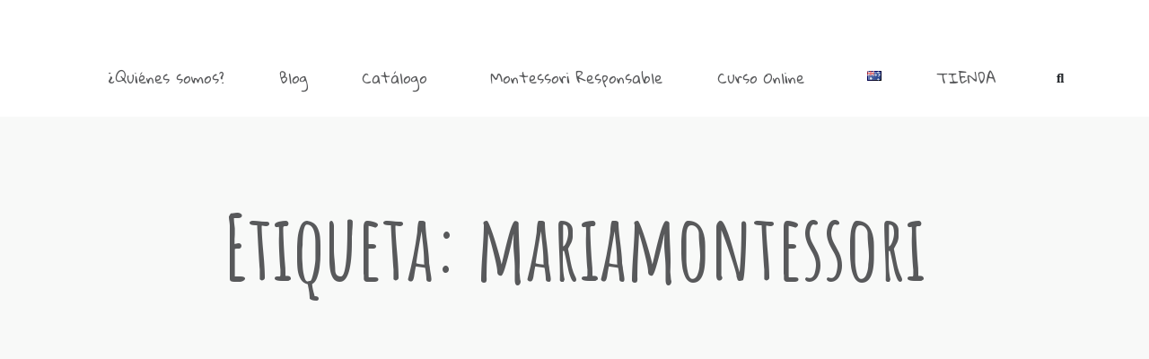

--- FILE ---
content_type: text/html; charset=UTF-8
request_url: https://montessorihome-school.com/tag/mariamontessori/
body_size: 27402
content:
<!doctype html>
<html lang="es-ES"><head>
	<meta charset="UTF-8">
	<meta name="viewport" content="width=device-width, initial-scale=1">
	<link rel="profile" href="https://gmpg.org/xfn/11">

	<title>mariamontessori &#8211; Montessori Homeschool</title>
<meta name='robots' content='max-image-preview:large' />
	<style>img:is([sizes="auto" i], [sizes^="auto," i]) { contain-intrinsic-size: 3000px 1500px }</style>
	<script type='application/javascript'>console.log('PixelYourSite Free version 8.0.9');</script>
<link rel='dns-prefetch' href='//www.youtube.com' />
<link rel='dns-prefetch' href='//maxcdn.bootstrapcdn.com' />
<link rel='dns-prefetch' href='//fonts.googleapis.com' />
<link rel="alternate" type="application/rss+xml" title="Montessori Homeschool &raquo; Feed" href="https://montessorihome-school.com/feed/" />
<link rel="alternate" type="application/rss+xml" title="Montessori Homeschool &raquo; Feed de los comentarios" href="https://montessorihome-school.com/comments/feed/" />
<link rel="alternate" type="application/rss+xml" title="Montessori Homeschool &raquo; Etiqueta mariamontessori del feed" href="https://montessorihome-school.com/tag/mariamontessori/feed/" />
<script type="text/javascript">
/* <![CDATA[ */
window._wpemojiSettings = {"baseUrl":"https:\/\/s.w.org\/images\/core\/emoji\/15.0.3\/72x72\/","ext":".png","svgUrl":"https:\/\/s.w.org\/images\/core\/emoji\/15.0.3\/svg\/","svgExt":".svg","source":{"concatemoji":"https:\/\/montessorihome-school.com\/wp-includes\/js\/wp-emoji-release.min.js?ver=6.7.4"}};
/*! This file is auto-generated */
!function(i,n){var o,s,e;function c(e){try{var t={supportTests:e,timestamp:(new Date).valueOf()};sessionStorage.setItem(o,JSON.stringify(t))}catch(e){}}function p(e,t,n){e.clearRect(0,0,e.canvas.width,e.canvas.height),e.fillText(t,0,0);var t=new Uint32Array(e.getImageData(0,0,e.canvas.width,e.canvas.height).data),r=(e.clearRect(0,0,e.canvas.width,e.canvas.height),e.fillText(n,0,0),new Uint32Array(e.getImageData(0,0,e.canvas.width,e.canvas.height).data));return t.every(function(e,t){return e===r[t]})}function u(e,t,n){switch(t){case"flag":return n(e,"\ud83c\udff3\ufe0f\u200d\u26a7\ufe0f","\ud83c\udff3\ufe0f\u200b\u26a7\ufe0f")?!1:!n(e,"\ud83c\uddfa\ud83c\uddf3","\ud83c\uddfa\u200b\ud83c\uddf3")&&!n(e,"\ud83c\udff4\udb40\udc67\udb40\udc62\udb40\udc65\udb40\udc6e\udb40\udc67\udb40\udc7f","\ud83c\udff4\u200b\udb40\udc67\u200b\udb40\udc62\u200b\udb40\udc65\u200b\udb40\udc6e\u200b\udb40\udc67\u200b\udb40\udc7f");case"emoji":return!n(e,"\ud83d\udc26\u200d\u2b1b","\ud83d\udc26\u200b\u2b1b")}return!1}function f(e,t,n){var r="undefined"!=typeof WorkerGlobalScope&&self instanceof WorkerGlobalScope?new OffscreenCanvas(300,150):i.createElement("canvas"),a=r.getContext("2d",{willReadFrequently:!0}),o=(a.textBaseline="top",a.font="600 32px Arial",{});return e.forEach(function(e){o[e]=t(a,e,n)}),o}function t(e){var t=i.createElement("script");t.src=e,t.defer=!0,i.head.appendChild(t)}"undefined"!=typeof Promise&&(o="wpEmojiSettingsSupports",s=["flag","emoji"],n.supports={everything:!0,everythingExceptFlag:!0},e=new Promise(function(e){i.addEventListener("DOMContentLoaded",e,{once:!0})}),new Promise(function(t){var n=function(){try{var e=JSON.parse(sessionStorage.getItem(o));if("object"==typeof e&&"number"==typeof e.timestamp&&(new Date).valueOf()<e.timestamp+604800&&"object"==typeof e.supportTests)return e.supportTests}catch(e){}return null}();if(!n){if("undefined"!=typeof Worker&&"undefined"!=typeof OffscreenCanvas&&"undefined"!=typeof URL&&URL.createObjectURL&&"undefined"!=typeof Blob)try{var e="postMessage("+f.toString()+"("+[JSON.stringify(s),u.toString(),p.toString()].join(",")+"));",r=new Blob([e],{type:"text/javascript"}),a=new Worker(URL.createObjectURL(r),{name:"wpTestEmojiSupports"});return void(a.onmessage=function(e){c(n=e.data),a.terminate(),t(n)})}catch(e){}c(n=f(s,u,p))}t(n)}).then(function(e){for(var t in e)n.supports[t]=e[t],n.supports.everything=n.supports.everything&&n.supports[t],"flag"!==t&&(n.supports.everythingExceptFlag=n.supports.everythingExceptFlag&&n.supports[t]);n.supports.everythingExceptFlag=n.supports.everythingExceptFlag&&!n.supports.flag,n.DOMReady=!1,n.readyCallback=function(){n.DOMReady=!0}}).then(function(){return e}).then(function(){var e;n.supports.everything||(n.readyCallback(),(e=n.source||{}).concatemoji?t(e.concatemoji):e.wpemoji&&e.twemoji&&(t(e.twemoji),t(e.wpemoji)))}))}((window,document),window._wpemojiSettings);
/* ]]> */
</script>

<link rel='stylesheet' id='gradebook-css' href='https://montessorihome-school.com/wp-content/plugins/ecademy-toolkit/inc/gradebook/assets/css/gradebook.css?ver=6.7.4' type='text/css' media='all' />
<style id='wp-emoji-styles-inline-css' type='text/css'>

	img.wp-smiley, img.emoji {
		display: inline !important;
		border: none !important;
		box-shadow: none !important;
		height: 1em !important;
		width: 1em !important;
		margin: 0 0.07em !important;
		vertical-align: -0.1em !important;
		background: none !important;
		padding: 0 !important;
	}
</style>
<link rel='stylesheet' id='wp-block-library-css' href='https://montessorihome-school.com/wp-includes/css/dist/block-library/style.min.css?ver=6.7.4' type='text/css' media='all' />
<link rel='stylesheet' id='wc-block-vendors-style-css' href='https://montessorihome-school.com/wp-content/plugins/woocommerce/packages/woocommerce-blocks/build/vendors-style.css?ver=4.0.0' type='text/css' media='all' />
<link rel='stylesheet' id='wc-block-style-css' href='https://montessorihome-school.com/wp-content/plugins/woocommerce/packages/woocommerce-blocks/build/style.css?ver=4.0.0' type='text/css' media='all' />
<style id='classic-theme-styles-inline-css' type='text/css'>
/*! This file is auto-generated */
.wp-block-button__link{color:#fff;background-color:#32373c;border-radius:9999px;box-shadow:none;text-decoration:none;padding:calc(.667em + 2px) calc(1.333em + 2px);font-size:1.125em}.wp-block-file__button{background:#32373c;color:#fff;text-decoration:none}
</style>
<style id='global-styles-inline-css' type='text/css'>
:root{--wp--preset--aspect-ratio--square: 1;--wp--preset--aspect-ratio--4-3: 4/3;--wp--preset--aspect-ratio--3-4: 3/4;--wp--preset--aspect-ratio--3-2: 3/2;--wp--preset--aspect-ratio--2-3: 2/3;--wp--preset--aspect-ratio--16-9: 16/9;--wp--preset--aspect-ratio--9-16: 9/16;--wp--preset--color--black: #000000;--wp--preset--color--cyan-bluish-gray: #abb8c3;--wp--preset--color--white: #ffffff;--wp--preset--color--pale-pink: #f78da7;--wp--preset--color--vivid-red: #cf2e2e;--wp--preset--color--luminous-vivid-orange: #ff6900;--wp--preset--color--luminous-vivid-amber: #fcb900;--wp--preset--color--light-green-cyan: #7bdcb5;--wp--preset--color--vivid-green-cyan: #00d084;--wp--preset--color--pale-cyan-blue: #8ed1fc;--wp--preset--color--vivid-cyan-blue: #0693e3;--wp--preset--color--vivid-purple: #9b51e0;--wp--preset--gradient--vivid-cyan-blue-to-vivid-purple: linear-gradient(135deg,rgba(6,147,227,1) 0%,rgb(155,81,224) 100%);--wp--preset--gradient--light-green-cyan-to-vivid-green-cyan: linear-gradient(135deg,rgb(122,220,180) 0%,rgb(0,208,130) 100%);--wp--preset--gradient--luminous-vivid-amber-to-luminous-vivid-orange: linear-gradient(135deg,rgba(252,185,0,1) 0%,rgba(255,105,0,1) 100%);--wp--preset--gradient--luminous-vivid-orange-to-vivid-red: linear-gradient(135deg,rgba(255,105,0,1) 0%,rgb(207,46,46) 100%);--wp--preset--gradient--very-light-gray-to-cyan-bluish-gray: linear-gradient(135deg,rgb(238,238,238) 0%,rgb(169,184,195) 100%);--wp--preset--gradient--cool-to-warm-spectrum: linear-gradient(135deg,rgb(74,234,220) 0%,rgb(151,120,209) 20%,rgb(207,42,186) 40%,rgb(238,44,130) 60%,rgb(251,105,98) 80%,rgb(254,248,76) 100%);--wp--preset--gradient--blush-light-purple: linear-gradient(135deg,rgb(255,206,236) 0%,rgb(152,150,240) 100%);--wp--preset--gradient--blush-bordeaux: linear-gradient(135deg,rgb(254,205,165) 0%,rgb(254,45,45) 50%,rgb(107,0,62) 100%);--wp--preset--gradient--luminous-dusk: linear-gradient(135deg,rgb(255,203,112) 0%,rgb(199,81,192) 50%,rgb(65,88,208) 100%);--wp--preset--gradient--pale-ocean: linear-gradient(135deg,rgb(255,245,203) 0%,rgb(182,227,212) 50%,rgb(51,167,181) 100%);--wp--preset--gradient--electric-grass: linear-gradient(135deg,rgb(202,248,128) 0%,rgb(113,206,126) 100%);--wp--preset--gradient--midnight: linear-gradient(135deg,rgb(2,3,129) 0%,rgb(40,116,252) 100%);--wp--preset--font-size--small: 13px;--wp--preset--font-size--medium: 20px;--wp--preset--font-size--large: 36px;--wp--preset--font-size--x-large: 42px;--wp--preset--spacing--20: 0.44rem;--wp--preset--spacing--30: 0.67rem;--wp--preset--spacing--40: 1rem;--wp--preset--spacing--50: 1.5rem;--wp--preset--spacing--60: 2.25rem;--wp--preset--spacing--70: 3.38rem;--wp--preset--spacing--80: 5.06rem;--wp--preset--shadow--natural: 6px 6px 9px rgba(0, 0, 0, 0.2);--wp--preset--shadow--deep: 12px 12px 50px rgba(0, 0, 0, 0.4);--wp--preset--shadow--sharp: 6px 6px 0px rgba(0, 0, 0, 0.2);--wp--preset--shadow--outlined: 6px 6px 0px -3px rgba(255, 255, 255, 1), 6px 6px rgba(0, 0, 0, 1);--wp--preset--shadow--crisp: 6px 6px 0px rgba(0, 0, 0, 1);}:where(.is-layout-flex){gap: 0.5em;}:where(.is-layout-grid){gap: 0.5em;}body .is-layout-flex{display: flex;}.is-layout-flex{flex-wrap: wrap;align-items: center;}.is-layout-flex > :is(*, div){margin: 0;}body .is-layout-grid{display: grid;}.is-layout-grid > :is(*, div){margin: 0;}:where(.wp-block-columns.is-layout-flex){gap: 2em;}:where(.wp-block-columns.is-layout-grid){gap: 2em;}:where(.wp-block-post-template.is-layout-flex){gap: 1.25em;}:where(.wp-block-post-template.is-layout-grid){gap: 1.25em;}.has-black-color{color: var(--wp--preset--color--black) !important;}.has-cyan-bluish-gray-color{color: var(--wp--preset--color--cyan-bluish-gray) !important;}.has-white-color{color: var(--wp--preset--color--white) !important;}.has-pale-pink-color{color: var(--wp--preset--color--pale-pink) !important;}.has-vivid-red-color{color: var(--wp--preset--color--vivid-red) !important;}.has-luminous-vivid-orange-color{color: var(--wp--preset--color--luminous-vivid-orange) !important;}.has-luminous-vivid-amber-color{color: var(--wp--preset--color--luminous-vivid-amber) !important;}.has-light-green-cyan-color{color: var(--wp--preset--color--light-green-cyan) !important;}.has-vivid-green-cyan-color{color: var(--wp--preset--color--vivid-green-cyan) !important;}.has-pale-cyan-blue-color{color: var(--wp--preset--color--pale-cyan-blue) !important;}.has-vivid-cyan-blue-color{color: var(--wp--preset--color--vivid-cyan-blue) !important;}.has-vivid-purple-color{color: var(--wp--preset--color--vivid-purple) !important;}.has-black-background-color{background-color: var(--wp--preset--color--black) !important;}.has-cyan-bluish-gray-background-color{background-color: var(--wp--preset--color--cyan-bluish-gray) !important;}.has-white-background-color{background-color: var(--wp--preset--color--white) !important;}.has-pale-pink-background-color{background-color: var(--wp--preset--color--pale-pink) !important;}.has-vivid-red-background-color{background-color: var(--wp--preset--color--vivid-red) !important;}.has-luminous-vivid-orange-background-color{background-color: var(--wp--preset--color--luminous-vivid-orange) !important;}.has-luminous-vivid-amber-background-color{background-color: var(--wp--preset--color--luminous-vivid-amber) !important;}.has-light-green-cyan-background-color{background-color: var(--wp--preset--color--light-green-cyan) !important;}.has-vivid-green-cyan-background-color{background-color: var(--wp--preset--color--vivid-green-cyan) !important;}.has-pale-cyan-blue-background-color{background-color: var(--wp--preset--color--pale-cyan-blue) !important;}.has-vivid-cyan-blue-background-color{background-color: var(--wp--preset--color--vivid-cyan-blue) !important;}.has-vivid-purple-background-color{background-color: var(--wp--preset--color--vivid-purple) !important;}.has-black-border-color{border-color: var(--wp--preset--color--black) !important;}.has-cyan-bluish-gray-border-color{border-color: var(--wp--preset--color--cyan-bluish-gray) !important;}.has-white-border-color{border-color: var(--wp--preset--color--white) !important;}.has-pale-pink-border-color{border-color: var(--wp--preset--color--pale-pink) !important;}.has-vivid-red-border-color{border-color: var(--wp--preset--color--vivid-red) !important;}.has-luminous-vivid-orange-border-color{border-color: var(--wp--preset--color--luminous-vivid-orange) !important;}.has-luminous-vivid-amber-border-color{border-color: var(--wp--preset--color--luminous-vivid-amber) !important;}.has-light-green-cyan-border-color{border-color: var(--wp--preset--color--light-green-cyan) !important;}.has-vivid-green-cyan-border-color{border-color: var(--wp--preset--color--vivid-green-cyan) !important;}.has-pale-cyan-blue-border-color{border-color: var(--wp--preset--color--pale-cyan-blue) !important;}.has-vivid-cyan-blue-border-color{border-color: var(--wp--preset--color--vivid-cyan-blue) !important;}.has-vivid-purple-border-color{border-color: var(--wp--preset--color--vivid-purple) !important;}.has-vivid-cyan-blue-to-vivid-purple-gradient-background{background: var(--wp--preset--gradient--vivid-cyan-blue-to-vivid-purple) !important;}.has-light-green-cyan-to-vivid-green-cyan-gradient-background{background: var(--wp--preset--gradient--light-green-cyan-to-vivid-green-cyan) !important;}.has-luminous-vivid-amber-to-luminous-vivid-orange-gradient-background{background: var(--wp--preset--gradient--luminous-vivid-amber-to-luminous-vivid-orange) !important;}.has-luminous-vivid-orange-to-vivid-red-gradient-background{background: var(--wp--preset--gradient--luminous-vivid-orange-to-vivid-red) !important;}.has-very-light-gray-to-cyan-bluish-gray-gradient-background{background: var(--wp--preset--gradient--very-light-gray-to-cyan-bluish-gray) !important;}.has-cool-to-warm-spectrum-gradient-background{background: var(--wp--preset--gradient--cool-to-warm-spectrum) !important;}.has-blush-light-purple-gradient-background{background: var(--wp--preset--gradient--blush-light-purple) !important;}.has-blush-bordeaux-gradient-background{background: var(--wp--preset--gradient--blush-bordeaux) !important;}.has-luminous-dusk-gradient-background{background: var(--wp--preset--gradient--luminous-dusk) !important;}.has-pale-ocean-gradient-background{background: var(--wp--preset--gradient--pale-ocean) !important;}.has-electric-grass-gradient-background{background: var(--wp--preset--gradient--electric-grass) !important;}.has-midnight-gradient-background{background: var(--wp--preset--gradient--midnight) !important;}.has-small-font-size{font-size: var(--wp--preset--font-size--small) !important;}.has-medium-font-size{font-size: var(--wp--preset--font-size--medium) !important;}.has-large-font-size{font-size: var(--wp--preset--font-size--large) !important;}.has-x-large-font-size{font-size: var(--wp--preset--font-size--x-large) !important;}
:where(.wp-block-post-template.is-layout-flex){gap: 1.25em;}:where(.wp-block-post-template.is-layout-grid){gap: 1.25em;}
:where(.wp-block-columns.is-layout-flex){gap: 2em;}:where(.wp-block-columns.is-layout-grid){gap: 2em;}
:root :where(.wp-block-pullquote){font-size: 1.5em;line-height: 1.6;}
</style>
<link rel='stylesheet' id='contact-form-7-css' href='https://montessorihome-school.com/wp-content/plugins/contact-form-7/includes/css/styles.css?ver=5.4' type='text/css' media='all' />
<link rel='stylesheet' id='style-mcsfl-css-css' href='https://montessorihome-school.com/wp-content/plugins/cool-yt-player/public/css/mcytp.css?ver=6.7.4' type='text/css' media='all' />
<link rel='stylesheet' id='font-awesome-4.7-css' href='https://montessorihome-school.com/wp-content/plugins/ecademy-toolkit/assets/css/font-awesome.min.css?ver=6.7.4' type='text/css' media='all' />
<link rel='stylesheet' id='fontawesome-css' href='https://maxcdn.bootstrapcdn.com/font-awesome/4.7.0/css/font-awesome.min.css?ver=6.7.4' type='text/css' media='all' />
<link rel='stylesheet' id='catcbll-users-css' href='https://montessorihome-school.com/wp-content/plugins/woo-custom-cart-button/assets/css/users.css?ver=1.5.4' type='text/css' media='all' />
<link rel='stylesheet' id='catcbll-hover-css' href='https://montessorihome-school.com/wp-content/plugins/woo-custom-cart-button/assets/css/hover.css?ver=1.5.4' type='text/css' media='all' />
<link rel='stylesheet' id='catcbll-hover-min-css' href='https://montessorihome-school.com/wp-content/plugins/woo-custom-cart-button/assets/css/hover-min.css?ver=1.5.4' type='text/css' media='all' />
<link rel='stylesheet' id='woocommerce-layout-css' href='https://montessorihome-school.com/wp-content/plugins/woocommerce/assets/css/woocommerce-layout.css?ver=4.9.2' type='text/css' media='all' />
<link rel='stylesheet' id='woocommerce-smallscreen-css' href='https://montessorihome-school.com/wp-content/plugins/woocommerce/assets/css/woocommerce-smallscreen.css?ver=4.9.2' type='text/css' media='only screen and (max-width: 768px)' />
<link rel='stylesheet' id='woocommerce-general-css' href='https://montessorihome-school.com/wp-content/plugins/woocommerce/assets/css/woocommerce.css?ver=4.9.2' type='text/css' media='all' />
<style id='woocommerce-inline-inline-css' type='text/css'>
.woocommerce form .form-row .required { visibility: visible; }
</style>
<link rel='stylesheet' id='certificates-css' href='https://montessorihome-school.com/wp-content/plugins/ecademy-toolkit/inc/certificates/assets/css/certificates.css?ver=6.7.4' type='text/css' media='all' />
<link rel='stylesheet' id='hfe-style-css' href='https://montessorihome-school.com/wp-content/plugins/header-footer-elementor/assets/css/header-footer-elementor.css?ver=1.5.7' type='text/css' media='all' />
<link rel='stylesheet' id='elementor-icons-css' href='https://montessorihome-school.com/wp-content/plugins/elementor/assets/lib/eicons/css/elementor-icons.min.css?ver=5.11.0' type='text/css' media='all' />
<link rel='stylesheet' id='elementor-animations-css' href='https://montessorihome-school.com/wp-content/plugins/elementor/assets/lib/animations/animations.min.css?ver=3.1.4' type='text/css' media='all' />
<link rel='stylesheet' id='elementor-frontend-legacy-css' href='https://montessorihome-school.com/wp-content/plugins/elementor/assets/css/frontend-legacy.min.css?ver=3.1.4' type='text/css' media='all' />
<link rel='stylesheet' id='elementor-frontend-css' href='https://montessorihome-school.com/wp-content/plugins/elementor/assets/css/frontend.min.css?ver=3.1.4' type='text/css' media='all' />
<link rel='stylesheet' id='elementor-post-8-css' href='https://montessorihome-school.com/wp-content/uploads/elementor/css/post-8.css?ver=1735828109' type='text/css' media='all' />
<link rel='stylesheet' id='nickx-fancybox-css-css' href='https://montessorihome-school.com/wp-content/plugins/product-video-gallery-slider-for-woocommerce/css/fancybox.css?ver=1' type='text/css' media='all' />
<link rel='stylesheet' id='nickx-fontawesome-css-css' href='//maxcdn.bootstrapcdn.com/font-awesome/4.7.0/css/font-awesome.min.css?ver=1' type='text/css' media='all' />
<link rel='stylesheet' id='nickx-front-css-css' href='https://montessorihome-school.com/wp-content/plugins/product-video-gallery-slider-for-woocommerce/css/nickx-front.css?ver=1' type='text/css' media='all' />
<link rel='stylesheet' id='dashicons-css' href='https://montessorihome-school.com/wp-includes/css/dashicons.min.css?ver=6.7.4' type='text/css' media='all' />
<link rel='stylesheet' id='ecademy-style-css' href='https://montessorihome-school.com/wp-content/themes/ecademy/style.css?ver=6.7.4' type='text/css' media='all' />
<link rel='stylesheet' id='vendor-css' href='https://montessorihome-school.com/wp-content/themes/ecademy/assets/css/vendor.min.css?ver=1768479148' type='text/css' media='all' />
<link rel='stylesheet' id='ecademy-woocommerce-css' href='https://montessorihome-school.com/wp-content/themes/ecademy/assets/css/woocommerce.css?ver=6.7.4' type='text/css' media='all' />
<link rel='stylesheet' id='ecademy-main-style-css' href='https://montessorihome-school.com/wp-content/themes/ecademy/assets/css/style.css?ver=1768479148' type='text/css' media='all' />
<style id='ecademy-main-style-inline-css' type='text/css'>

                .default-btn, .ecademy-nav .navbar .navbar-nav .nav-item.megamenu .dropdown-menu .single-category-widget:hover .icon, .ecademy-nav .navbar .others-option .cart-btn a span, .others-option-for-responsive .dot-menu:hover .inner .circle, .others-option-for-responsive .option-inner .others-option .cart-btn a span, .ecademy-responsive-nav .ecademy-responsive-menu.mean-container .navbar-nav .nav-item.megamenu .dropdown-menu .single-category-widget:hover .icon, .ecademy-responsive-nav .ecademy-responsive-menu.mean-container .others-option .cart-btn a span, .banner-wrapper-content form button, .home-banner-area, .about-video-box .video-btn, .single-courses-box .courses-image .price, .single-courses-item-box .courses-image .price, .courses-slides.owl-theme .owl-dots .owl-dot:hover span::before, .courses-slides.owl-theme .owl-dots .owl-dot.active span::before, .courses-slides.owl-theme .owl-nav [class*=owl-]:hover , .shorting-menu.shorting-menu-style-two .filter::before, .load-more-btn .load-more:hover, .courses-details-desc .nav .nav-item .nav-link::before, .courses-details-info .image .content i, .courses-details-info .courses-share .share-info .social-link li a:hover, .courses-details-desc-style-two .courses-author .author-profile-header, .courses-sidebar-information .courses-share .share-info .social-link li a:hover, .single-advisor-box .advisor-content .social-link li a:hover, .advisor-slides.owl-theme .owl-dots .owl-dot:hover span::before, .advisor-slides.owl-theme .owl-dots .owl-dot.active span::before, .single-advisor-item .advisor-image .social-link li a:hover, .advisor-slides-two.owl-theme .owl-dots .owl-dot:hover span::before, .advisor-slides-two.owl-theme .owl-dots .owl-dot.active span::before, .start-with-success-box .content .link-btn:hover, .single-feedback-item::after, .feedback-slides.owl-theme .owl-dots .owl-dot:hover span::before, .feedback-slides.owl-theme .owl-dots .owl-dot.active span::before, .testimonials-slides.owl-theme .owl-dots .owl-dot:hover span::before, .testimonials-slides.owl-theme .owl-dots .owl-dot.active span::before, .feedback-slides-two.owl-theme .owl-dots .owl-dot:hover span::before, .feedback-slides-two.owl-theme .owl-dots .owl-dot.active span::before, .profile-box .content .social-link li a:hover, .profile-courses-quizzes .nav .nav-item .nav-link::before, .profile-courses-quizzes .tab-content .nav .nav-item .nav-link:hover, .profile-courses-quizzes .tab-content .nav .nav-item .nav-link.active, .video-box .video-btn, .events-details-image #timer .countdown-section::before, .events-details-info .events-share .share-info .social-link li a:hover, .blog-slides.owl-theme .owl-dots .owl-dot:hover span::before, .blog-slides.owl-theme .owl-dots .owl-dot.active span::before, .blog-slides.owl-theme .owl-nav [class*=owl-]:hover, .blog-details .article-image-slides.owl-theme .owl-nav [class*=owl-]:hover, .blog-details .article-footer .article-share .social li a, .blog-details .article-author .author-profile-header, blockquote::after, .blockquote::after, .prev-link-wrapper .image-prev::after, .next-link-wrapper .image-next::after, .become-instructor-partner-content.bg-color, .teacher-register-box, .apply-instructor-content .nav .nav-item .nav-link::before, .single-products-box .products-image .products-button ul li a .tooltip-label, .single-products-box .products-image .products-button ul li a .tooltip-label::before, .single-products-box .products-image .products-button ul li a:hover, .membership-levels-table .table thead th, .membership-levels-table .table tbody tr td .select-btn:hover, .pagination-area .page-numbers:hover, .pagination-area .page-numbers.current, .faq-accordion-tab .tabs li a:hover, .faq-accordion-tab .tabs li.current a, .login-form form .lost-your-password-wrap a::after, .login-form form button, .register-form form button, .contact-info ul li:hover .icon, .contact-form, .single-footer-widget .social-link li a:hover, .go-top:hover, .wp-block-search .wp-block-search__button, .wp-block-tag-cloud a:hover, .wp-block-tag-cloud a:focus, .page-links .post-page-numbers:hover, .post-password-form input[type="submit"], .comment-navigation .nav-links .nav-previous a:hover, .comment-navigation .nav-links .nav-next a:hover, .footer-area .single-footer-widget ul li::before, .footer-area .tagcloud a:hover, .sidebar .widget .widget-title::before, .sidebar .widget_search form button:hover, .sidebar .widget_search form button:focus, .sidebar .tagcloud a:hover, .comments-area .comment-body .reply a:hover, #comments .comment-list .comment-body .reply a:hover, lp-profile-content button, #course-item-content-header .form-button.lp-button-back button, .login-content .login-form form button, .sidebar .tagcloud a:hover, .footer-area .widget_search form button, body.single-lp_course.course-item-popup .course-item-nav a:hover, .learnpress .become-teacher-form button, .learnpress #learn-press-checkout-login button, .learnpress #learn-press-user-profile button, .no-results form button, .single-course-sidebar .widget ul li::before, .single-course-sidebar .widget_lp-widget-popular-courses .widget-footer a:hover::before, .single-course-sidebar .widget_lp-widget-featured-courses .widget-footer a:hover::before, .single-course-sidebar .widget_lp-widget-recent-courses .widget-footer a:hover::before, .sidebar .widget_lp-widget-popular-courses .widget-footer a:hover::before, .sidebar .widget_lp-widget-featured-courses .widget-footer a:hover::before, .sidebar .widget_lp-widget-recent-courses .widget-footer a:hover::before, .wp-block-button__link, .single-language-courses-box:hover .default-btn, .single-language-courses-box .default-btn span, .feedback-slides-style-two.feedback-slides.owl-theme::before, .information-content .apply-details li .icon, .products_details div.product .woocommerce-tabs ul#tabs .nav-item .nav-link::before, .newsletter-modal .newsletter-modal-content .modal-inner-content form button, .free-trial-form form button, button#bbp_reply_submit, .bg-fe4a55, .experience-content .features-list li:hover i, .single-pricing-box .default-btn span, .experience-image .title, .experience-image .video-btn:hover, .experience-image::before, #fep-menu .fep-button, .fep-button, .fep-button-active, #event-lightbox .event_auth_button, .event-auth-form  input#wp-submit, .about-content .about-list li span:hover i, .feedback-slides-three.owl-theme .owl-nav [class*=owl-]:hover::before, .courses-slides-two.owl-theme .owl-nav [class*=owl-]:hover::before, .owl-item:nth-child(2) .single-kindergarten-courses-box, .services-slides.owl-theme .owl-nav [class*=owl-]:hover::before, .about-content .about-list li span:hover i, .default-btn-style-two::before, .experience-img::before, .single-pricing-box .default-btn span, .tutor-form-group.tutor-reg-form-btn-wrap .tutor-button, .tutor-login-form-wrap input[type="submit"] { background-color: #d7d6cb; }

                .ecademy-grid-sorting .ordering .nice-select .list .option:hover, .ecademy-grid-sorting .ordering .nice-select .list .option.selected:hover, .page-links .current, .wp-block-file .wp-block-file__button, .learnpress-page .lp-button, #learn-press-course-curriculum.courses-curriculum ul li.current a, .elementor-1114 .elementor-element.elementor-element-59893a7:not(.elementor-motion-effects-element-type-background), .download-syllabus-form form .form-group .nice-select .list .option.selected:hover, .download-syllabus-form form .form-group .nice-select .list .option:hover, .fep-button:hover { background-color: #d7d6cb !important; }

                .comments-area .form-submit input, .coming-soon-content form .form-group .label-title::before, .login-form form .remember-me-wrap [type="checkbox"]:checked + label:after, .login-form form .remember-me-wrap [type="checkbox"]:not(:checked) + label:after, .footer-area .widget_search form button, .sidebar .widget .widget-title::after, .sidebar .widget ul li::before, .sidebar .widget_search form button, learn-press-pagination .page-numbers > li a:hover, .learn-press-pagination .page-numbers > li a.current, .learn-press-pagination .page-numbers > li a:hover, .learn-press [type=button], .learn-press [type=reset], .learn-press [type=submit], .learn-press button, body.single-lp_course.course-item-popup .curriculum-sections .section .section-content .course-item.current, .learnpress .become-teacher-form .learn-press-message:before, .learnpress #learn-press-checkout-login .learn-press-message:before, #user-submit, #bbp_search_submit, .owl-item:nth-child(2) .single-kindergarten-courses-box .price, .tutor-button.tutor-success { background: #d7d6cb;}

                .learn-press-message:before, .guest-and-class a { background: #d7d6cb !important;}

                a:hover, .section-title .sub-title, .ecademy-nav .navbar .search-box button, .ecademy-nav .navbar .navbar-nav .nav-item a:hover, .ecademy-nav .navbar .navbar-nav .nav-item a:focus, .ecademy-nav .navbar .navbar-nav .nav-item a.active, .ecademy-nav .navbar .navbar-nav .nav-item:hover a, .ecademy-nav .navbar .navbar-nav .nav-item.active a, .ecademy-nav .navbar .navbar-nav .nav-item .dropdown-menu li a:hover, .ecademy-nav .navbar .navbar-nav .nav-item .dropdown-menu li a:focus, .ecademy-nav .navbar .navbar-nav .nav-item .dropdown-menu li a.active, .ecademy-nav .navbar .navbar-nav .nav-item .dropdown-menu li .dropdown-menu li a:hover, .ecademy-nav .navbar .navbar-nav .nav-item .dropdown-menu li .dropdown-menu li a:focus, .ecademy-nav .navbar .navbar-nav .nav-item .dropdown-menu li .dropdown-menu li a.active, .ecademy-nav .navbar .navbar-nav .nav-item .dropdown-menu li .dropdown-menu li .dropdown-menu li a:hover, .ecademy-nav .navbar .navbar-nav .nav-item .dropdown-menu li .dropdown-menu li .dropdown-menu li a:focus, .ecademy-nav .navbar .navbar-nav .nav-item .dropdown-menu li .dropdown-menu li .dropdown-menu li a.active, .ecademy-nav .navbar .navbar-nav .nav-item .dropdown-menu li .dropdown-menu li .dropdown-menu li .dropdown-menu li a:hover, .ecademy-nav .navbar .navbar-nav .nav-item .dropdown-menu li .dropdown-menu li .dropdown-menu li .dropdown-menu li a:focus, .ecademy-nav .navbar .navbar-nav .nav-item .dropdown-menu li .dropdown-menu li .dropdown-menu li .dropdown-menu li a.active, .ecademy-nav .navbar .navbar-nav .nav-item .dropdown-menu li .dropdown-menu li .dropdown-menu li .dropdown-menu li .dropdown-menu li a:hover, .ecademy-nav .navbar .navbar-nav .nav-item .dropdown-menu li .dropdown-menu li .dropdown-menu li .dropdown-menu li .dropdown-menu li a:focus, .ecademy-nav .navbar .navbar-nav .nav-item .dropdown-menu li .dropdown-menu li .dropdown-menu li .dropdown-menu li .dropdown-menu li a.active, .ecademy-nav .navbar .navbar-nav .nav-item .dropdown-menu li .dropdown-menu li .dropdown-menu li .dropdown-menu li .dropdown-menu li .dropdown-menu li a:hover, .ecademy-nav .navbar .navbar-nav .nav-item .dropdown-menu li .dropdown-menu li .dropdown-menu li .dropdown-menu li .dropdown-menu li .dropdown-menu li a:focus, .ecademy-nav .navbar .navbar-nav .nav-item .dropdown-menu li .dropdown-menu li .dropdown-menu li .dropdown-menu li .dropdown-menu li .dropdown-menu li a.active, .ecademy-nav .navbar .navbar-nav .nav-item .dropdown-menu li .dropdown-menu li .dropdown-menu li .dropdown-menu li .dropdown-menu li .dropdown-menu li .dropdown-menu li a:hover, .ecademy-nav .navbar .navbar-nav .nav-item .dropdown-menu li .dropdown-menu li .dropdown-menu li .dropdown-menu li .dropdown-menu li .dropdown-menu li .dropdown-menu li a:focus, .ecademy-nav .navbar .navbar-nav .nav-item .dropdown-menu li .dropdown-menu li .dropdown-menu li .dropdown-menu li .dropdown-menu li .dropdown-menu li .dropdown-menu li a.active, .ecademy-nav .navbar .navbar-nav .nav-item .dropdown-menu li .dropdown-menu li .dropdown-menu li .dropdown-menu li .dropdown-menu li .dropdown-menu li.active a, .ecademy-nav .navbar .navbar-nav .nav-item .dropdown-menu li .dropdown-menu li .dropdown-menu li .dropdown-menu li .dropdown-menu li.active a, .ecademy-nav .navbar .navbar-nav .nav-item .dropdown-menu li .dropdown-menu li .dropdown-menu li .dropdown-menu li.active a, .ecademy-nav .navbar .navbar-nav .nav-item .dropdown-menu li .dropdown-menu li .dropdown-menu li.active a, .ecademy-nav .navbar .navbar-nav .nav-item .dropdown-menu li .dropdown-menu li.active a, .ecademy-nav .navbar .navbar-nav .nav-item .dropdown-menu li.active a, .ecademy-nav .navbar .navbar-nav .nav-item.megamenu .dropdown-menu .megamenu-submenu li a:hover, .ecademy-nav .navbar .navbar-nav .nav-item.megamenu .dropdown-menu .megamenu-submenu li a.active, .ecademy-nav .navbar .navbar-nav .nav-item.megamenu .dropdown-menu .single-category-widget .sub-title, .ecademy-nav .navbar .others-option .cart-btn a:hover, .others-option-for-responsive .option-inner .search-box button, .others-option-for-responsive .option-inner .others-option .cart-btn a:hover, .ecademy-responsive-nav .ecademy-responsive-menu.mean-container .mean-nav ul li a.active, .ecademy-responsive-nav .ecademy-responsive-menu.mean-container .navbar-nav .nav-item.megamenu .dropdown-menu .megamenu-submenu li a:hover, .ecademy-responsive-nav .ecademy-responsive-menu.mean-container .navbar-nav .nav-item.megamenu .dropdown-menu .megamenu-submenu li a.active, .ecademy-responsive-nav .ecademy-responsive-menu.mean-container .navbar-nav .nav-item.megamenu .dropdown-menu .single-category-widget .sub-title, .ecademy-responsive-nav .ecademy-responsive-menu.mean-container .search-box button, .ecademy-responsive-nav .ecademy-responsive-menu.mean-container .others-option .cart-btn a:hover, .banner-wrapper-content form label, .banner-wrapper-content .popular-search-list li a:hover, .single-banner-box:hover .icon, .single-box-item .link-btn, .single-features-box .link-btn, .about-content .sub-title, .about-content .features-list li span i, .about-content-box .sub-title, .about-content-box .link-btn, .single-courses-box .courses-image .fav:hover, .single-courses-box .courses-content .course-author span a, .single-courses-box .courses-content .courses-box-footer li i, .single-courses-item .courses-content .fav:hover, .single-courses-item .courses-content .price, .single-courses-item .courses-content .courses-content-footer li i, .single-courses-item-box .courses-image .fav:hover, .single-courses-item-box .courses-content .course-author span, .courses-info p a, .shorting-menu .filter.active, .shorting-menu .filter:hover, .ecademy-grid-sorting .ordering .nice-select .list .option::before, .load-more-btn .load-more, .courses-details-desc .tab-content .courses-curriculum ul li a::before, .courses-details-desc .tab-content .courses-curriculum ul li a .courses-meta .duration, .courses-details-desc .tab-content .courses-curriculum ul li a:hover, .courses-details-info .info li span i, .courses-details-info .info li.price, .courses-details-info .courses-share .share-info span, .courses-details-header .courses-meta ul li span, .courses-details-header .courses-meta ul li a:hover, .courses-details-header .courses-meta ul li a:focus, .courses-details-desc-style-two .why-you-learn ul li span i, .courses-details-desc-style-two .courses-curriculum ul li a::before, .courses-details-desc-style-two .courses-curriculum ul li a .courses-meta .duration, .courses-details-desc-style-two .courses-curriculum ul li a:hover, .courses-sidebar-information .info li span i, .courses-sidebar-information .info li.price, .courses-sidebar-information .courses-share .share-info span, .slogan-content span, .single-advisor-box .advisor-content .sub-title, .single-advisor-item .advisor-content span, .start-with-success-box .content .link-btn, .start-with-success-box .content span, .single-funfacts-box h3, .single-funfacts-item h3, .single-funfacts h3, .feedback-content .sub-title, .feedback-content .feedback-info p a, .single-feedback-item .client-info .title h3, .single-testimonials-item h3, .single-feedback-box .client-info .title h3, .single-testimonials-box h3, .profile-box .content .sub-title, .profile-courses-quizzes .tab-content .table tbody tr td a:hover, .get-instant-courses-content .sub-title, .single-events-box .image .date, .single-events-box .content .location i, .events-details-header ul li i, .events-details-info .info li.price, .events-details-info .btn-box p a, .events-details-info .events-share .share-info span, .single-blog-post .post-content .category:hover, .single-blog-post .post-content .post-content-footer li i, .single-blog-post-item .post-content .category:hover, .single-blog-post-item .post-content .post-content-footer li .post-author span, .single-blog-post-item .post-content .post-content-footer li i, .blog-post-info p a, .single-blog-post-box .post-content .category:hover, .single-blog-post-box .post-content .post-content-footer li .post-author span, .single-blog-post-box .post-content .post-content-footer li i, .blog-details .article-content .entry-meta ul li span, .blog-details .article-content .features-list li i, .blog-details .article-footer .article-share .social li a:hover, .blog-details .article-footer .article-share .social li a:focus, .prev-link-wrapper a:hover .prev-link-info-wrapper, .next-link-wrapper a:hover .next-link-info-wrapper, .view-all-courses-content .sub-title, .teacher-register-box form .default-btn:hover, .premium-access-content .sub-title, .page-title-content ul li a:hover, .subscribe-content .sub-title, .single-products-box .products-content .add-to-cart:hover, .products-details-desc .price, .contact-info .sub-title, .contact-info ul li .icon, .contact-form form .default-btn:hover, .single-footer-widget .footer-links-list li a:hover, .single-footer-widget .footer-contact-info li a:hover, .footer-bottom-area p a, .footer-bottom-area ul li a:hover, .footer-area .calendar_wrap .wp-calendar-nav-prev a:hover, .footer-area .single-footer-widget ul li a:hover, body.single-lp_course.course-item-popup .curriculum-sections .section .section-content .course-item .section-item-link::before, body.single-lp_course.course-item-popup .curriculum-sections .section .section-content .course-item .course-item-meta .item-meta.course-item-status, .learnpress .become-teacher-form .message-info::before, .learnpress #learn-press-checkout-login #checkout-form-login .row a:hover, .learnpress #learn-press-user-profile .learn-press-form-login .row a:hover, .learnpress #learn-press-user-profile .learn-press-form-register .row a:hover, .learnpress .become-teacher-form .form-fields .form-field label span, .single-course-sidebar .widget_lp-widget-popular-courses .course-entry .course-detail a:hover, .single-course-sidebar .widget_lp-widget-popular-courses .course-entry .course-detail h3:hover, .single-course-sidebar .widget_lp-widget-featured-courses .course-entry .course-detail a:hover, .single-course-sidebar .widget_lp-widget-featured-courses .course-entry .course-detail h3:hover, .single-course-sidebar .widget_lp-widget-recent-courses .course-entry .course-detail a:hover, .single-course-sidebar .widget_lp-widget-recent-courses .course-entry .course-detail h3:hover, .sidebar .widget_lp-widget-popular-courses .course-entry .course-detail a:hover, .sidebar .widget_lp-widget-popular-courses .course-entry .course-detail h3:hover, .sidebar .widget_lp-widget-featured-courses .course-entry .course-detail a:hover, .sidebar .widget_lp-widget-featured-courses .course-entry .course-detail h3:hover, .sidebar .widget_lp-widget-recent-courses .course-entry .course-detail a:hover, .sidebar .widget_lp-widget-recent-courses .course-entry .course-detail h3:hover, .lp-user-profile #learn-press-profile-content .learn-press-subtab-content .lp-sub-menu li span, #learn-press-course-curriculum.courses-curriculum ul li a::before, .sidebar .calendar_wrap table #today a, .footer-area .calendar_wrap table #today, .footer-area .single-footer-widget .wp-calendar-nav .wp-calendar-nav-next a:hover, .sidebar .widget_rss ul li .rsswidget:hover, .sidebar .calendar_wrap table th a, .sidebar .calendar_wrap table #today, .wp-block-calendar a, .wp-block-image figcaption a, blockquote a, table td a, dd a, p a, .page-main-content .wp-caption .wp-caption-text a, .blog-details .wp-caption .wp-caption-text a, .blog-details table a, .blog-details .blog-details-content ul li a, .sticky .single-blog-post .post-content .post-content-footer li a:hover, .sticky .single-blog-post .post-content h3 a:hover, .blog-details .blog-details-content .entry-meta li a:hover, .blog-details .blog-details-content ol li a, .wp-block-file a, .blog-details .blog-details-content ol li a, #comments .comment-metadata a:hover, .page-main-content table a, .products_details div.product .woocommerce-product-rating a.woocommerce-review-link:hover, .products_details div.product .product_meta span.sku_wrapper span, .single-language-courses-box .default-btn, .information-content .sub-title, .bbpress-wrapper a, #bbpress-forums div.bbp-topic-author a.bbp-author-name, #bbpress-forums div.bbp-reply-author a.bbp-author-name, #bbpress-forums #bbp-single-user-details #bbp-user-navigation a:hover, a.bbp-register-link, a.bbp-lostpass-link, .right-sidebar ul li a:hover, .bbp-author-name:hover, .download-syllabus-form form span.wpcf7-list-item-label a:hover, .preloader .loader .sbl-half-circle-spin, .boxes-info p a, .overview-box .overview-content .sub-title, .single-training-box .link-btn, .experience-content .sub-title, .download-syllabus-form form .form-group .nice-select .list .option::before, #fep-content a, .fep-error a, .about-content .about-list li span:hover i, .single-kindergarten-services-box .content .icon, .single-kindergarten-courses-box .courses-image .fav:hover, .single-blog-item .post-content .category:hover, .events-box .content .location i, .col-lg-3:nth-child(2) .single-selected-ages-box h3, .col-lg-3:nth-child(2) .single-selected-ages-box .ages-number, .tutor-container .tutor-course-loop-title h2 a:hover { color: #d7d6cb; }

                .single-footer-widget .footer-contact-info li a:hover, .footer-area .single-footer-widget ul li a:hover, span.bbp-admin-links a { color: #d7d6cb !important; }

                .form-control:focus, .ecademy-nav .navbar .search-box .input-search:focus, .others-option-for-responsive .option-inner .search-box .input-search:focus, .ecademy-responsive-nav .ecademy-responsive-menu.mean-container .search-box .input-search:focus, .banner-wrapper-content form .input-search:focus, .courses-slides.owl-theme .owl-dots .owl-dot:hover span, .courses-slides.owl-theme .owl-dots .owl-dot.active span, .ecademy-grid-sorting .ordering .nice-select:hover, .advisor-slides.owl-theme .owl-dots .owl-dot:hover span, .advisor-slides.owl-theme .owl-dots .owl-dot.active span, .advisor-slides-two.owl-theme .owl-dots .owl-dot:hover span, .advisor-slides-two.owl-theme .owl-dots .owl-dot.active span, .funfacts-list .row .col-lg-6:nth-child(2) .single-funfacts-box, .single-funfacts-box:hover, .feedback-slides.owl-theme .owl-dots .owl-dot:hover span, .feedback-slides.owl-theme .owl-dots .owl-dot.active span, .testimonials-slides.owl-theme .owl-dots .owl-dot:hover span, .testimonials-slides.owl-theme .owl-dots .owl-dot.active span, .feedback-slides-two.owl-theme .owl-dots .owl-dot:hover span, .feedback-slides-two.owl-theme .owl-dots .owl-dot.active span, .blog-slides.owl-theme .owl-dots .owl-dot:hover span, .blog-slides.owl-theme .owl-dots .owl-dot.active span, .blog-details .article-image-slides.owl-theme .owl-nav [class*=owl-]:hover, .login-form form .remember-me-wrap [type="checkbox"]:hover + label:before, .login-form form .remember-me-wrap [type="checkbox"]:checked + label:before, .ecademy-nav .navbar .navbar-nav .nav-item .dropdown-menu, .about-video-box .video-btn::after, .about-video-box .video-btn::before, .video-box .video-btn::after, .video-box .video-btn::before, .blog-details .article-footer .article-share .social li a, .products-details-desc .products-share .social li a, .user-actions, .is-style-outline .wp-block-button__link, #comments .comment-list .comment-body .reply a:hover, .products_details div.product .woocommerce-product-rating a.woocommerce-review-link:hover, .single-language-courses-box .default-btn, .services-slides.owl-theme .owl-nav [class*=owl-], .courses-slides-two.owl-theme .owl-nav [class*=owl-], .default-btn-style-two, .tutor-form-group.tutor-reg-form-btn-wrap .tutor-button, .tutor-login-form-wrap input[type="submit"] { border-color: #d7d6cb; }                

                .navbar-area { background-color: #ffffff !important; }              
                .footer-area .single-footer-widget p, .footer-area .single-footer-widget ul li, .single-footer-widget .footer-contact-info li a, .footer-area .single-footer-widget ul li a { color: #58595b !important; }              
                .footer-area { background-color: #d7d3cd; }       
                .single-footer-widget .social-link li .d-block:hover { color: #ffffff !important;}

                .single-products .sale-btn, .single-products .products-image ul li a:hover, .productsQuickView .modal-dialog .modal-content .products-content form button, .productsQuickView .modal-dialog .modal-content button.close:hover, .productsQuickView .modal-dialog .modal-content button.close:hover, .woocommerce ul.products li.product:hover .add-to-cart-btn, .shop-sidebar .widget_product_search form button, .shop-sidebar a.button, .shop-sidebar .woocommerce-widget-layered-nav-dropdown__submit, .shop-sidebar .woocommerce button.button, .woocommerce .widget_price_filter .ui-slider .ui-slider-range, .woocommerce .widget_price_filter .ui-slider .ui-slider-handle, .woocommerce #respond input#submit.alt, .woocommerce a.button.alt, .woocommerce button.button.alt, .woocommerce input.button.alt, .products_details div.product .woocommerce-tabs .panel #respond input#submit, .products_details div.product .product_title::before, .woocommerce #respond input#submit.alt.disabled, .woocommerce #respond input#submit.alt.disabled:hover, .woocommerce #respond input#submit.alt:disabled, .woocommerce #respond input#submit.alt:disabled:hover, .woocommerce #respond input#submit.alt:disabled[disabled], .woocommerce #respond input#submit.alt:disabled[disabled]:hover, .woocommerce a.button.alt.disabled, .woocommerce a.button.alt.disabled:hover, .woocommerce a.button.alt:disabled, .woocommerce a.button.alt:disabled:hover, .woocommerce a.button.alt:disabled[disabled], .woocommerce a.button.alt:disabled[disabled]:hover, .woocommerce button.button.alt.disabled, .woocommerce button.button.alt.disabled:hover, .woocommerce button.button.alt:disabled, .woocommerce button.button.alt:disabled:hover, .woocommerce button.button.alt:disabled[disabled], .woocommerce button.button.alt:disabled[disabled]:hover, .woocommerce input.button.alt.disabled, .woocommerce input.button.alt.disabled:hover, .woocommerce input.button.alt:disabled, .woocommerce input.button.alt:disabled:hover, .woocommerce input.button.alt:disabled[disabled], .woocommerce input.button.alt:disabled[disabled]:hover, .btn-primary:hover, .woocommerce #respond input#submit, .woocommerce a.button, .woocommerce button.button, .woocommerce input.button, .woocommerce .woocommerce-MyAccount-navigation ul .is-active a, .woocommerce .woocommerce-MyAccount-navigation ul li a:hover, .products_details div.product span.sale-btn, .shop-sidebar .tagcloud a:focus, .shop-sidebar .widget_search form button, .shop-sidebar .widget .widget-title::before, .shop-sidebar .widget ul li::before, .shop-sidebar .tagcloud a:hover, .shop-sidebar .tagcloud a:focus { background-color: #d7d6cb; }
                .btn-primary, .btn-primary.disabled, .btn-primary:disabled { background-color: #d7d6cb; }

                .productsQuickView .modal-dialog .modal-content .products-content .product-meta span a:hover, .woocommerce ul.products li.product h3 a:hover, .woocommerce ul.products li.product .add-to-cart-btn, .woocommerce div.product .woocommerce-tabs ul.tabs li.active a, .products_details div.product .woocommerce-tabs ul.tabs li a:hover, .products_details div.product .woocommerce-tabs ul.tabs li.active, .products_details div.product .woocommerce-tabs ul.tabs li.active a:hover, .products_details div.product .product_meta span.posted_in a:hover, .products_details div.product .product_meta span.tagged_as a:hover, .products_details div.product span.price, .cart-table table tbody tr td.product-name a, .woocommerce-message::before, .woocommerce-info::before, .shop-sidebar .widget ul li a:hover, .shop-sidebar .widget_rss .widget-title .rsswidget { color: #d7d6cb; }

                .woocommerce-info, .woocommerce-message { border-top-color: #d7d6cb; }
                .shop-sidebar .widget_shopping_cart .cart_list li a:hover, .shop-sidebar ul li a:hover { color: #d7d6cb !important; }
                .woocommerce ul.products li.product:hover .add-to-cart-btn, .form-control:focus, .woocommerce .form-control:focus, .shop-sidebar .tagcloud a:hover, .shop-sidebar .tagcloud a:focus, .tutor-button.tutor-success { border-color: #d7d6cb; }

                .navbar-area.no-sticky.is-sticky {display:none !important;}
                .courses-curriculum .scroll-wrapper > .scroll-content { overflow: inherit !important; }
                .courses-curriculum .scroll-wrapper { overflow: initial !important; }
                
                .navbar-area.is-sticky{
                    display:none !important;
                }.single-blog-post .post-image a img {
    width: 100%;
}
                .preloader {
                    background-image: url(https://montessorihome-school.com/wp-content/uploads/2020/07/Montessori-Spinner.gif);
                    background-repeat: no-repeat;
                    background-position: center;
                }
</style>
<link rel='stylesheet' id='ecademy-responsive-css' href='https://montessorihome-school.com/wp-content/themes/ecademy/assets/css/responsive.css?ver=1768479148' type='text/css' media='all' />
<link rel='stylesheet' id='ecademy-fonts-css' href='//fonts.googleapis.com/css2?family=Nunito%3Aital%2Cwght%400%2C300%3B0%2C400%3B0%2C600%3B0%2C700%3B0%2C800%3B0%2C900%3B1%2C600%3B1%2C700%3B1%2C800%3B1%2C900&#038;display=swap&#038;ver=1.0.0' type='text/css' media='screen' />
<link rel='stylesheet' id='newsletter-css' href='https://montessorihome-school.com/wp-content/plugins/newsletter/style.css?ver=7.0.8' type='text/css' media='all' />
<link rel='stylesheet' id='cookie-notice-front-css' href='https://montessorihome-school.com/wp-content/plugins/cookie-notice/includes/../css/front.min.css?ver=6.7.4' type='text/css' media='all' />
<link rel='stylesheet' id='__EPYT__style-css' href='https://montessorihome-school.com/wp-content/plugins/youtube-embed-plus/styles/ytprefs.min.css?ver=13.4.3' type='text/css' media='all' />
<style id='__EPYT__style-inline-css' type='text/css'>

                .epyt-gallery-thumb {
                        width: 33.333%;
                }
                
</style>
<link rel='stylesheet' id='redux-google-fonts-ecademy_opt-css' href='https://fonts.googleapis.com/css?family=Amatic+SC%3A700%7CNunito&#038;subset=latin&#038;ver=1624912481' type='text/css' media='all' />
<link rel='stylesheet' id='learn-press-bundle-css' href='https://montessorihome-school.com/wp-content/plugins/learnpress/assets/css/bundle.min.css?ver=3.2.8.8' type='text/css' media='all' />
<link rel='stylesheet' id='learn-press-css' href='https://montessorihome-school.com/wp-content/plugins/learnpress/assets/css/frontend/learnpress.min.css?ver=3.2.8.8' type='text/css' media='all' />
<link rel='stylesheet' id='lp-overlay-css' href='https://montessorihome-school.com/wp-content/plugins/learnpress/assets/css/frontend/lp-overlay.min.css?ver=3.2.8.8' type='text/css' media='all' />
<link rel='stylesheet' id='google-fonts-1-css' href='https://fonts.googleapis.com/css?family=Roboto%3A100%2C100italic%2C200%2C200italic%2C300%2C300italic%2C400%2C400italic%2C500%2C500italic%2C600%2C600italic%2C700%2C700italic%2C800%2C800italic%2C900%2C900italic%7CRoboto+Slab%3A100%2C100italic%2C200%2C200italic%2C300%2C300italic%2C400%2C400italic%2C500%2C500italic%2C600%2C600italic%2C700%2C700italic%2C800%2C800italic%2C900%2C900italic&#038;ver=6.7.4' type='text/css' media='all' />
<script  src="https://montessorihome-school.com/wp-includes/js/jquery/jquery.min.js?ver=3.7.1" id="jquery-core-js"></script>
<script  src="https://montessorihome-school.com/wp-includes/js/jquery/jquery-migrate.min.js?ver=3.4.1" id="jquery-migrate-js"></script>
<script  src="https://montessorihome-school.com/wp-content/plugins/ecademy-toolkit/inc/gradebook/assets/js/table-js.js?ver=6.7.4" id="table-js-js"></script>
<script  src="https://montessorihome-school.com/wp-content/plugins/ecademy-toolkit/inc/gradebook/assets/js/gradebook.js?ver=6.7.4" id="gradebook-js"></script>
<script  src="https://montessorihome-school.com/wp-content/plugins/cool-yt-player/public/js/app.js" id="mcytp-app-js-js"></script>
<script  src="https://www.youtube.com/iframe_api?ver=6.7.4" id="yt-api-js-js"></script>
<script  src="https://montessorihome-school.com/wp-content/plugins/woocommerce/assets/js/js-cookie/js.cookie.min.js?ver=2.1.4" id="js-cookie-js"></script>
<script  src="https://montessorihome-school.com/wp-content/plugins/ecademy-toolkit/inc/certificates/assets/js/fabric.js?ver=6.7.4" id="fabric-js"></script>
<script  src="https://montessorihome-school.com/wp-content/plugins/ecademy-toolkit/inc/certificates/assets/js/download.js?ver=6.7.4" id="downloadjs-js"></script>
<script  src="https://montessorihome-school.com/wp-content/plugins/ecademy-toolkit/inc/certificates/assets/js/certificates.js?r=1768479148.5889&amp;ver=6.7.4" id="certificates-js"></script>
<script  src="https://montessorihome-school.com/wp-content/themes/ecademy/assets/js/vendor.min.js?ver=1768479148" id="vendor-js"></script>
<script  src="https://montessorihome-school.com/wp-content/themes/ecademy/assets/js/jquery.smartify.js?ver=1768479148" id="jquery-smartify-js"></script>
<script  src="https://montessorihome-school.com/wp-content/themes/ecademy/assets/js/ecademy-smartify.js?ver=1768479148" id="ecademy-smartify-js"></script>
<script  src="https://montessorihome-school.com/wp-content/themes/ecademy/assets/js/main.js?ver=1768479148" id="ecademy-main-js"></script>
<script  src="https://montessorihome-school.com/wp-content/plugins/pixelyoursite/dist/scripts/jquery.bind-first-0.2.3.min.js?ver=6.7.4" id="jquery-bind-first-js"></script>
<script type="text/javascript" id="pys-js-extra">
/* <![CDATA[ */
var pysOptions = {"staticEvents":{"facebook":{"PageView":[{"delay":0,"type":"static","name":"PageView","pixelIds":["1841325099384910"],"params":{"post_category":"Sin categor\u00eda","page_title":"mariamontessori","post_type":"tag","post_id":"130","user_role":"guest","plugin":"PixelYourSite","event_url":"montessorihome-school.com\/tag\/mariamontessori\/"},"ids":[],"hasTimeWindow":false,"timeWindow":0,"eventID":"","woo_order":"","edd_order":""}]}},"dynamicEvents":{"signal_form":{"facebook":{"delay":0,"type":"dyn","name":"Signal","pixelIds":["1841325099384910"],"params":{"event_action":"Form","page_title":"mariamontessori","post_type":"tag","post_id":"130","user_role":"guest","plugin":"PixelYourSite","event_url":"montessorihome-school.com\/tag\/mariamontessori\/"},"ids":[],"hasTimeWindow":false,"timeWindow":0,"eventID":"","woo_order":"","edd_order":""}},"signal_download":{"facebook":{"delay":0,"type":"dyn","name":"Signal","extensions":["","doc","exe","js","pdf","ppt","tgz","zip","xls"],"pixelIds":["1841325099384910"],"params":{"event_action":"Download","page_title":"mariamontessori","post_type":"tag","post_id":"130","user_role":"guest","plugin":"PixelYourSite","event_url":"montessorihome-school.com\/tag\/mariamontessori\/"},"ids":[],"hasTimeWindow":false,"timeWindow":0,"eventID":"","woo_order":"","edd_order":""}},"signal_comment":{"facebook":{"delay":0,"type":"dyn","name":"Signal","pixelIds":["1841325099384910"],"params":{"event_action":"Comment","page_title":"mariamontessori","post_type":"tag","post_id":"130","user_role":"guest","plugin":"PixelYourSite","event_url":"montessorihome-school.com\/tag\/mariamontessori\/"},"ids":[],"hasTimeWindow":false,"timeWindow":0,"eventID":"","woo_order":"","edd_order":""}},"woo_add_to_cart_on_button_click":{"facebook":{"delay":0,"type":"dyn","name":"AddToCart","pixelIds":["1841325099384910"],"params":{"page_title":"mariamontessori","post_type":"tag","post_id":"130","user_role":"guest","plugin":"PixelYourSite","event_url":"montessorihome-school.com\/tag\/mariamontessori\/"},"ids":[],"hasTimeWindow":false,"timeWindow":0,"eventID":"","woo_order":"","edd_order":""}}},"triggerEvents":[],"triggerEventTypes":[],"facebook":{"pixelIds":["1841325099384910"],"advancedMatching":[],"removeMetadata":false,"contentParams":{"post_type":"tag","post_id":130,"content_name":"mariamontessori"},"commentEventEnabled":true,"wooVariableAsSimple":false,"downloadEnabled":true,"formEventEnabled":true,"ajaxForServerEvent":true,"serverApiEnabled":false,"wooCRSendFromServer":false},"debug":"","siteUrl":"https:\/\/montessorihome-school.com","ajaxUrl":"https:\/\/montessorihome-school.com\/wp-admin\/admin-ajax.php","gdpr":{"ajax_enabled":false,"all_disabled_by_api":false,"facebook_disabled_by_api":false,"analytics_disabled_by_api":false,"google_ads_disabled_by_api":false,"pinterest_disabled_by_api":false,"bing_disabled_by_api":false,"facebook_prior_consent_enabled":true,"analytics_prior_consent_enabled":true,"google_ads_prior_consent_enabled":null,"pinterest_prior_consent_enabled":true,"bing_prior_consent_enabled":true,"cookiebot_integration_enabled":false,"cookiebot_facebook_consent_category":"marketing","cookiebot_analytics_consent_category":"statistics","cookiebot_google_ads_consent_category":null,"cookiebot_pinterest_consent_category":"marketing","cookiebot_bing_consent_category":"marketing","real_cookie_banner_integration_enabled":false,"ginger_integration_enabled":false,"cookie_notice_integration_enabled":false,"cookie_law_info_integration_enabled":false},"edd":{"enabled":false},"woo":{"enabled":true,"addToCartOnButtonEnabled":true,"addToCartOnButtonValueEnabled":true,"addToCartOnButtonValueOption":"price","singleProductId":null,"removeFromCartSelector":"form.woocommerce-cart-form .remove"}};
/* ]]> */
</script>
<script  src="https://montessorihome-school.com/wp-content/plugins/pixelyoursite/dist/scripts/public.js?ver=8.0.9" id="pys-js"></script>
<script type="text/javascript" id="__ytprefs__-js-extra">
/* <![CDATA[ */
var _EPYT_ = {"ajaxurl":"https:\/\/montessorihome-school.com\/wp-admin\/admin-ajax.php","security":"702e203569","gallery_scrolloffset":"20","eppathtoscripts":"https:\/\/montessorihome-school.com\/wp-content\/plugins\/youtube-embed-plus\/scripts\/","eppath":"https:\/\/montessorihome-school.com\/wp-content\/plugins\/youtube-embed-plus\/","epresponsiveselector":"[\"iframe.__youtube_prefs__\",\"iframe[src*='youtube.com']\",\"iframe[src*='youtube-nocookie.com']\",\"iframe[data-ep-src*='youtube.com']\",\"iframe[data-ep-src*='youtube-nocookie.com']\",\"iframe[data-ep-gallerysrc*='youtube.com']\"]","epdovol":"1","version":"13.4.3","evselector":"iframe.__youtube_prefs__[src], iframe[src*=\"youtube.com\/embed\/\"], iframe[src*=\"youtube-nocookie.com\/embed\/\"]","ajax_compat":"","ytapi_load":"light","pause_others":"","stopMobileBuffer":"1","vi_active":"","vi_js_posttypes":[]};
/* ]]> */
</script>
<script  src="https://montessorihome-school.com/wp-content/plugins/youtube-embed-plus/scripts/ytprefs.min.js?ver=13.4.3" id="__ytprefs__-js"></script>
<script  src="https://montessorihome-school.com/wp-includes/js/underscore.min.js?ver=1.13.7" id="underscore-js"></script>
<script type="text/javascript" id="utils-js-extra">
/* <![CDATA[ */
var userSettings = {"url":"\/","uid":"0","time":"1768479148","secure":"1"};
/* ]]> */
</script>
<script  src="https://montessorihome-school.com/wp-includes/js/utils.min.js?ver=6.7.4" id="utils-js"></script>
<script type="text/javascript" id="lp-global-js-extra">
/* <![CDATA[ */
var lpGlobalSettings = {"url":"https:\/\/montessorihome-school.com\/tag\/mariamontessori\/","siteurl":"https:\/\/montessorihome-school.com","ajax":"https:\/\/montessorihome-school.com\/wp-admin\/admin-ajax.php","theme":"ecademy","localize":{"button_ok":"OK","button_cancel":"Cancelar","button_yes":"S\u00ed","button_no":"No"},"show_popup_confirm_finish":"yes"};
/* ]]> */
</script>
<script  src="https://montessorihome-school.com/wp-content/plugins/learnpress/assets/js/global.min.js?ver=3.2.8.8" id="lp-global-js"></script>
<script  src="https://montessorihome-school.com/wp-content/plugins/learnpress/assets/js/dist/utils.min.js?ver=3.2.8.8" id="lp-utils-js"></script>
<script  src="https://montessorihome-school.com/wp-content/plugins/learnpress/assets/src/js/vendor/watch.min.js?ver=3.2.8.8" id="watch-js"></script>
<script  src="https://montessorihome-school.com/wp-content/plugins/learnpress/assets/js/vendor/plugins.all.min.js?ver=3.2.8.8" id="lp-plugins-all-js"></script>
<link rel="https://api.w.org/" href="https://montessorihome-school.com/wp-json/" /><link rel="alternate" title="JSON" type="application/json" href="https://montessorihome-school.com/wp-json/wp/v2/tags/130" /><link rel="EditURI" type="application/rsd+xml" title="RSD" href="https://montessorihome-school.com/xmlrpc.php?rsd" />
	<noscript><style>.woocommerce-product-gallery{ opacity: 1 !important; }</style></noscript>
	<link rel="icon" href="https://montessorihome-school.com/wp-content/uploads/2020/07/cropped-Copia-de-Logo-Montessori-home-shool-32x32.png" sizes="32x32" />
<link rel="icon" href="https://montessorihome-school.com/wp-content/uploads/2020/07/cropped-Copia-de-Logo-Montessori-home-shool-192x192.png" sizes="192x192" />
<link rel="apple-touch-icon" href="https://montessorihome-school.com/wp-content/uploads/2020/07/cropped-Copia-de-Logo-Montessori-home-shool-180x180.png" />
<meta name="msapplication-TileImage" content="https://montessorihome-school.com/wp-content/uploads/2020/07/cropped-Copia-de-Logo-Montessori-home-shool-270x270.png" />
<style type="text/css" title="dynamic-css" class="options-output">.ecademy-nav .navbar .navbar-brand{width:200px;}.ecademy-responsive-menu>.logo>a>img{width:130px;}.page-title-content h2{font-family:"Amatic SC";text-align:center;line-height:90px;font-weight:700;font-style:normal;color:#58595b;font-size:100px;}.ecademy-nav .navbar .navbar-nav .nav-item a, .ecademy-nav .navbar .navbar-nav .nav-item .dropdown-menu li a, .ecademy-nav .navbar .navbar-nav .nav-item .dropdown-menu li .dropdown-menu li a, .mean-container .mean-nav ul li a, .mean-container .mean-nav ul li li a{color:#58595b;}.footer-area .single-footer-widget p, .footer-area .single-footer-widget ul li, .single-footer-widget .footer-contact-info li a{color:#58595b;}body{font-family:Nunito;}</style></head>

<body class="archive tag tag-mariamontessori tag-130 theme-ecademy woocommerce-no-js ehf-template-ecademy ehf-stylesheet-ecademy hfeed cookies-not-set elementor-default elementor-kit-8">
		                        <div class="preloader">
                            <div class="loader">
                            </div>
                        </div>
                    
			<div data-elementor-type="wp-post" data-elementor-id="2058" class="elementor elementor-2058" data-elementor-settings="[]">
						<div class="elementor-inner">
							<div class="elementor-section-wrap">
							<section class="elementor-section elementor-top-section elementor-element elementor-element-fdb722b elementor-section-content-middle elementor-section-boxed elementor-section-height-default elementor-section-height-default" data-id="fdb722b" data-element_type="section" data-settings="{&quot;background_background&quot;:&quot;classic&quot;}">
						<div class="elementor-container elementor-column-gap-default">
							<div class="elementor-row">
					<div class="elementor-column elementor-col-100 elementor-top-column elementor-element elementor-element-c93a667" data-id="c93a667" data-element_type="column">
			<div class="elementor-column-wrap elementor-element-populated">
							<div class="elementor-widget-wrap">
						<div class="elementor-element elementor-element-7a3f347 elementor-widget elementor-widget-image" data-id="7a3f347" data-element_type="widget" data-widget_type="image.default">
				<div class="elementor-widget-container">
					<div class="elementor-image">
											<a href="https://montessorihome-school.com/">
							<img fetchpriority="high" decoding="async" width="640" height="386" src="https://montessorihome-school.com/wp-content/uploads/2020/07/LOGO-FINAL-PARA-LA-WEB-MH02-01-FONDO-BLANCO-01-1024x618.png" class="attachment-large size-large" alt="" srcset="https://montessorihome-school.com/wp-content/uploads/2020/07/LOGO-FINAL-PARA-LA-WEB-MH02-01-FONDO-BLANCO-01-1024x618.png 1024w, https://montessorihome-school.com/wp-content/uploads/2020/07/LOGO-FINAL-PARA-LA-WEB-MH02-01-FONDO-BLANCO-01-600x362.png 600w, https://montessorihome-school.com/wp-content/uploads/2020/07/LOGO-FINAL-PARA-LA-WEB-MH02-01-FONDO-BLANCO-01-300x181.png 300w, https://montessorihome-school.com/wp-content/uploads/2020/07/LOGO-FINAL-PARA-LA-WEB-MH02-01-FONDO-BLANCO-01-768x464.png 768w, https://montessorihome-school.com/wp-content/uploads/2020/07/LOGO-FINAL-PARA-LA-WEB-MH02-01-FONDO-BLANCO-01.png 1418w" sizes="(max-width: 640px) 100vw, 640px" />								</a>
											</div>
				</div>
				</div>
				<section class="elementor-section elementor-inner-section elementor-element elementor-element-989e97e elementor-section-boxed elementor-section-height-default elementor-section-height-default" data-id="989e97e" data-element_type="section">
						<div class="elementor-container elementor-column-gap-default">
							<div class="elementor-row">
					<div class="elementor-column elementor-col-50 elementor-inner-column elementor-element elementor-element-e0cf7aa" data-id="e0cf7aa" data-element_type="column">
			<div class="elementor-column-wrap elementor-element-populated">
							<div class="elementor-widget-wrap">
						<div class="elementor-element elementor-element-743e1be hfe-nav-menu__align-justify hfe-submenu-icon-arrow hfe-submenu-animation-none hfe-link-redirect-child hfe-nav-menu__breakpoint-tablet elementor-widget elementor-widget-navigation-menu" data-id="743e1be" data-element_type="widget" data-widget_type="navigation-menu.default">
				<div class="elementor-widget-container">
						<div class="hfe-nav-menu hfe-layout-horizontal hfe-nav-menu-layout horizontal hfe-pointer__none" data-layout="horizontal" data-last-item="cta">
				<div class="hfe-nav-menu__toggle elementor-clickable">
					<div class="hfe-nav-menu-icon">
						<i aria-hidden="true" tabindex="0" class="fas fa-align-justify"></i>					</div>
				</div>
				<nav itemscope="itemscope" itemtype="http://schema.org/SiteNavigationElement" class="hfe-nav-menu__layout-horizontal hfe-nav-menu__submenu-arrow" data-toggle-icon="&lt;i aria-hidden=&quot;true&quot; tabindex=&quot;0&quot; class=&quot;fas fa-align-justify&quot;&gt;&lt;/i&gt;" data-close-icon="&lt;i aria-hidden=&quot;true&quot; tabindex=&quot;0&quot; class=&quot;far fa-window-close&quot;&gt;&lt;/i&gt;" data-full-width="yes"><ul id="menu-1-743e1be" class="hfe-nav-menu"><li id="menu-item-2026" class="menu-item menu-item-type-post_type menu-item-object-page parent hfe-creative-menu"><a href="https://montessorihome-school.com/quienes-somos/" itemprop="url" class = "hfe-menu-item">¿Quiénes somos?</a></li>
<li id="menu-item-2028" class="menu-item menu-item-type-post_type menu-item-object-page current_page_parent parent hfe-creative-menu"><a href="https://montessorihome-school.com/blog/" itemprop="url" class = "hfe-menu-item">Blog</a></li>
<li id="menu-item-2024" class="menu-item menu-item-type-post_type menu-item-object-page menu-item-has-children parent hfe-has-submenu hfe-creative-menu"><div class="hfe-has-submenu-container"><a href="https://montessorihome-school.com/catalogo/" itemprop="url" class = "hfe-menu-item">Catálogo<span class='hfe-menu-toggle sub-arrow hfe-menu-child-0'><i class='fa'></i></span></a></div>
<ul class="sub-menu">
	<li id="menu-item-2922" class="menu-item menu-item-type-post_type menu-item-object-page hfe-creative-menu"><a href="https://montessorihome-school.com/muebles/" itemprop="url" class = "hfe-sub-menu-item">Muebles</a></li>
	<li id="menu-item-2921" class="menu-item menu-item-type-post_type menu-item-object-page hfe-creative-menu"><a href="https://montessorihome-school.com/productos/" itemprop="url" class = "hfe-sub-menu-item">Productos</a></li>
	<li id="menu-item-2920" class="menu-item menu-item-type-post_type menu-item-object-page hfe-creative-menu"><a href="https://montessorihome-school.com/material-educativo/" itemprop="url" class = "hfe-sub-menu-item">Material Educativo</a></li>
</ul>
</li>
<li id="menu-item-2022" class="menu-item menu-item-type-post_type menu-item-object-page parent hfe-creative-menu"><a href="https://montessorihome-school.com/montessori-responsable/" itemprop="url" class = "hfe-menu-item">Montessori Responsable</a></li>
<li id="menu-item-2524" class="menu-item menu-item-type-custom menu-item-object-custom menu-item-has-children parent hfe-has-submenu hfe-creative-menu"><div class="hfe-has-submenu-container"><a href="https://montessorihome-school.com/curso-montessori-en-casa/" itemprop="url" class = "hfe-menu-item">Curso Online<span class='hfe-menu-toggle sub-arrow hfe-menu-child-0'><i class='fa'></i></span></a></div>
<ul class="sub-menu">
	<li id="menu-item-3361" class="menu-item menu-item-type-custom menu-item-object-custom menu-item-has-children hfe-has-submenu hfe-creative-menu"><div class="hfe-has-submenu-container"><a href="https://montessorihome-school.com/my-account" itemprop="url" class = "hfe-sub-menu-item">Cuenta<span class='hfe-menu-toggle sub-arrow hfe-menu-child-1'><i class='fa'></i></span></a></div>
	<ul class="sub-menu">
		<li id="menu-item-3362" class="menu-item menu-item-type-custom menu-item-object-custom hfe-creative-menu"><a href="https://montessorihome-school.com/my-account/orders/" itemprop="url" class = "hfe-sub-menu-item">Pedidos</a></li>
		<li id="menu-item-3365" class="menu-item menu-item-type-post_type menu-item-object-page hfe-creative-menu"><a href="https://montessorihome-school.com/checkout/" itemprop="url" class = "hfe-sub-menu-item">Carrito de Compras</a></li>
	</ul>
</li>
</ul>
</li>
<li id="menu-item-2983-en" class="lang-item lang-item-80 lang-item-en no-translation lang-item-first menu-item menu-item-type-custom menu-item-object-custom parent hfe-creative-menu"><a href="https://montessorihome-school.com/en/home/" itemprop="url" class = "hfe-menu-item"><img decoding="async" src="[data-uri]" title="English" alt="English" width="16" height="11" style="width: 16px; height: 11px;" /></a></li>
<li id="menu-item-3588" class="menu-item menu-item-type-custom menu-item-object-custom parent hfe-creative-menu"><a href="https://montessorihomedeco.com.ar/" itemprop="url" class = "hfe-menu-item">TIENDA</a></li>
</ul></nav>              
			</div>
					</div>
				</div>
						</div>
					</div>
		</div>
				<div class="elementor-column elementor-col-50 elementor-inner-column elementor-element elementor-element-e3e0df3" data-id="e3e0df3" data-element_type="column">
			<div class="elementor-column-wrap elementor-element-populated">
							<div class="elementor-widget-wrap">
						<div class="elementor-element elementor-element-2a36119 hfe-search-layout-icon elementor-widget elementor-widget-hfe-search-button" data-id="2a36119" data-element_type="widget" data-widget_type="hfe-search-button.default">
				<div class="elementor-widget-container">
					<form class="hfe-search-button-wrapper" role="search" action="https://montessorihome-school.com" method="get">
						<div class = "hfe-search-icon-toggle">
				<input placeholder="" class="hfe-search-form__input" type="search" name="s" title="Buscar" value=""/>
				<i class="fas fa-search" aria-hidden="true"></i>
			</div>
					</form>
				</div>
				</div>
						</div>
					</div>
		</div>
								</div>
					</div>
		</section>
						</div>
					</div>
		</div>
								</div>
					</div>
		</section>
						</div>
						</div>
					</div>
		


<div class="page-title-area" >
    <div class="container">
        <div class="page-title-content">
            <h2 >Etiqueta: <span>mariamontessori</span></h2>
                    </div>
    </div>

    </div>
    <!-- Start Blog Area -->
    <div class="blog-area ptb-100">
        <div class="container">
            <div class="row">
                <!-- Start Blog Content -->
                <div class="col-lg-8 col-md-12 offset-lg-2">
                    <div class="row">
                        
<div class="col-lg-6 col-md-6 post-2969 post type-post status-publish format-standard has-post-thumbnail hentry category-sin-categoria tag-actividadesninos tag-ambientesmontessori tag-cuidadodelcuerpo tag-independencia tag-mariamontessori tag-montessori tag-montessoriencasa tag-montessorihomeschool">
    <div class="single-blog-post main-blog-post">
                    <div class="post-image">
                <a href="https://montessorihome-school.com/sin-categoria/independencia-a-la-hora-del-bano/" class="d-block">
                                            <img sm-src="https://montessorihome-school.com/wp-content/uploads/2020/11/Blog_bano-900x500.jpg" alt="">
                                    </a>
            </div>
        
        <div class="post-content">
                                    <a class="category" href="https://montessorihome-school.com/tag/actividadesninos/">actividadesniños</a>
                                                <h3><a href="https://montessorihome-school.com/sin-categoria/independencia-a-la-hora-del-bano/">Independencia a la hora del baño</a></h3>
            
            <p>¿A qué me refiero cuando digo: “estación del cuidado del cuerpo?<br />
Esto consiste en un mueble que esté a la altura del niño y que contiene todos lo elementos que el niño necesita para ocuparse de la higiene de su cuerpo.</p>

                    </div>
    </div>
</div>                     </div>
            
                    <!-- Stat Pagination -->
                    <div class="pagination-area text-center">
                        <nav aria-label="navigation">
                                                </nav>
                    </div>
                    <!-- End Pagination -->
                </div>
                <!-- End Blog Content -->
                
                            </div>   
        </div>
    </div>
    <!-- End Blog Area -->
	
			<div data-elementor-type="wp-post" data-elementor-id="2251" class="elementor elementor-2251" data-elementor-settings="[]">
						<div class="elementor-inner">
							<div class="elementor-section-wrap">
							<section class="elementor-section elementor-top-section elementor-element elementor-element-cee00bd elementor-section-boxed elementor-section-height-default elementor-section-height-default" data-id="cee00bd" data-element_type="section" data-settings="{&quot;background_background&quot;:&quot;classic&quot;}">
						<div class="elementor-container elementor-column-gap-default">
							<div class="elementor-row">
					<div class="elementor-column elementor-col-16 elementor-top-column elementor-element elementor-element-b3838e8" data-id="b3838e8" data-element_type="column">
			<div class="elementor-column-wrap">
							<div class="elementor-widget-wrap">
								</div>
					</div>
		</div>
				<div class="elementor-column elementor-col-16 elementor-top-column elementor-element elementor-element-27a46f6" data-id="27a46f6" data-element_type="column">
			<div class="elementor-column-wrap elementor-element-populated">
							<div class="elementor-widget-wrap">
						<div class="elementor-element elementor-element-e0ee6bc elementor-widget elementor-widget-heading" data-id="e0ee6bc" data-element_type="widget" data-widget_type="heading.default">
				<div class="elementor-widget-container">
			<h2 class="elementor-heading-title elementor-size-default">Montessori HomeSchool</h2>		</div>
				</div>
				<div class="elementor-element elementor-element-2bb2f76 e-grid-align-left elementor-shape-rounded elementor-grid-0 elementor-widget elementor-widget-social-icons" data-id="2bb2f76" data-element_type="widget" data-widget_type="social-icons.default">
				<div class="elementor-widget-container">
					<div class="elementor-social-icons-wrapper elementor-grid">
							<div class="elementor-grid-item">
					<a class="elementor-icon elementor-social-icon elementor-social-icon-instagram elementor-repeater-item-ae476c2" href="https://www.instagram.com/soymontessorihomeschool/" target="_blank">
						<span class="elementor-screen-only">Instagram</span>
						<i class="fab fa-instagram"></i>					</a>
				</div>
							<div class="elementor-grid-item">
					<a class="elementor-icon elementor-social-icon elementor-social-icon-envelope elementor-repeater-item-8909016" href="" target="_blank">
						<span class="elementor-screen-only">Envelope</span>
						<i class="far fa-envelope"></i>					</a>
				</div>
							<div class="elementor-grid-item">
					<a class="elementor-icon elementor-social-icon elementor-social-icon-whatsapp elementor-repeater-item-37ab7d3" href="https://wa.me/61432228693" target="_blank">
						<span class="elementor-screen-only">Whatsapp</span>
						<i class="fab fa-whatsapp"></i>					</a>
				</div>
					</div>
				</div>
				</div>
						</div>
					</div>
		</div>
				<div class="elementor-column elementor-col-16 elementor-top-column elementor-element elementor-element-9bf6fae" data-id="9bf6fae" data-element_type="column">
			<div class="elementor-column-wrap">
							<div class="elementor-widget-wrap">
								</div>
					</div>
		</div>
				<div class="elementor-column elementor-col-16 elementor-top-column elementor-element elementor-element-cb455a1" data-id="cb455a1" data-element_type="column">
			<div class="elementor-column-wrap elementor-element-populated">
							<div class="elementor-widget-wrap">
						<div class="elementor-element elementor-element-729155f elementor-icon-list--layout-traditional elementor-list-item-link-full_width elementor-widget elementor-widget-icon-list" data-id="729155f" data-element_type="widget" data-widget_type="icon-list.default">
				<div class="elementor-widget-container">
					<ul class="elementor-icon-list-items">
							<li class="elementor-icon-list-item">
					<a href="https://montessorihome-school.com/quienes-somos" target="_blank">						<span class="elementor-icon-list-icon">
							<svg xmlns="http://www.w3.org/2000/svg" xmlns:xlink="http://www.w3.org/1999/xlink" id="Capa_1" x="0px" y="0px" viewBox="0 0 29.107 29.107" style="enable-background:new 0 0 29.107 29.107;" xml:space="preserve">
<g>
	</g><g id="c147_full_moon">
		</g><g>
			<path d="M14.554,0C6.561,0,0,6.562,0,14.552c0,7.996,6.561,14.555,14.554,14.555c7.996,0,14.553-6.559,14.553-14.555     C29.106,6.562,22.55,0,14.554,0z"></path>
		</g>
	
	<g id="Capa_1_14_">
	</g>

<g>
</g>
<g>
</g>
<g>
</g>
<g>
</g>
<g>
</g>
<g>
</g>
<g>
</g>
<g>
</g>
<g>
</g>
<g>
</g>
<g>
</g>
<g>
</g>
<g>
</g>
<g>
</g>
<g>
</g>
</svg>						</span>
										<span class="elementor-icon-list-text">¿Quiénes somos? </span>
											</a>
									</li>
								<li class="elementor-icon-list-item">
					<a href="https://montessorihome-school.com/courses">						<span class="elementor-icon-list-icon">
							<svg xmlns="http://www.w3.org/2000/svg" xmlns:xlink="http://www.w3.org/1999/xlink" id="Capa_1" x="0px" y="0px" viewBox="0 0 29.107 29.107" style="enable-background:new 0 0 29.107 29.107;" xml:space="preserve">
<g>
	</g><g id="c147_full_moon">
		</g><g>
			<path d="M14.554,0C6.561,0,0,6.562,0,14.552c0,7.996,6.561,14.555,14.554,14.555c7.996,0,14.553-6.559,14.553-14.555     C29.106,6.562,22.55,0,14.554,0z"></path>
		</g>
	
	<g id="Capa_1_14_">
	</g>

<g>
</g>
<g>
</g>
<g>
</g>
<g>
</g>
<g>
</g>
<g>
</g>
<g>
</g>
<g>
</g>
<g>
</g>
<g>
</g>
<g>
</g>
<g>
</g>
<g>
</g>
<g>
</g>
<g>
</g>
</svg>						</span>
										<span class="elementor-icon-list-text">Cursos Online</span>
											</a>
									</li>
								<li class="elementor-icon-list-item">
					<a href="https://montessorihome-school.com/blog">						<span class="elementor-icon-list-icon">
							<svg xmlns="http://www.w3.org/2000/svg" xmlns:xlink="http://www.w3.org/1999/xlink" id="Capa_1" x="0px" y="0px" viewBox="0 0 29.107 29.107" style="enable-background:new 0 0 29.107 29.107;" xml:space="preserve">
<g>
	</g><g id="c147_full_moon">
		</g><g>
			<path d="M14.554,0C6.561,0,0,6.562,0,14.552c0,7.996,6.561,14.555,14.554,14.555c7.996,0,14.553-6.559,14.553-14.555     C29.106,6.562,22.55,0,14.554,0z"></path>
		</g>
	
	<g id="Capa_1_14_">
	</g>

<g>
</g>
<g>
</g>
<g>
</g>
<g>
</g>
<g>
</g>
<g>
</g>
<g>
</g>
<g>
</g>
<g>
</g>
<g>
</g>
<g>
</g>
<g>
</g>
<g>
</g>
<g>
</g>
<g>
</g>
</svg>						</span>
										<span class="elementor-icon-list-text">Blog</span>
											</a>
									</li>
								<li class="elementor-icon-list-item">
					<a href="https://montessorihome-school.com/catálogo">						<span class="elementor-icon-list-icon">
							<svg xmlns="http://www.w3.org/2000/svg" xmlns:xlink="http://www.w3.org/1999/xlink" id="Capa_1" x="0px" y="0px" viewBox="0 0 29.107 29.107" style="enable-background:new 0 0 29.107 29.107;" xml:space="preserve">
<g>
	</g><g id="c147_full_moon">
		</g><g>
			<path d="M14.554,0C6.561,0,0,6.562,0,14.552c0,7.996,6.561,14.555,14.554,14.555c7.996,0,14.553-6.559,14.553-14.555     C29.106,6.562,22.55,0,14.554,0z"></path>
		</g>
	
	<g id="Capa_1_14_">
	</g>

<g>
</g>
<g>
</g>
<g>
</g>
<g>
</g>
<g>
</g>
<g>
</g>
<g>
</g>
<g>
</g>
<g>
</g>
<g>
</g>
<g>
</g>
<g>
</g>
<g>
</g>
<g>
</g>
<g>
</g>
</svg>						</span>
										<span class="elementor-icon-list-text">Catálogo </span>
											</a>
									</li>
								<li class="elementor-icon-list-item">
					<a href="https://montessorihome-school.com/asesoramiento">						<span class="elementor-icon-list-icon">
							<svg xmlns="http://www.w3.org/2000/svg" xmlns:xlink="http://www.w3.org/1999/xlink" id="Capa_1" x="0px" y="0px" viewBox="0 0 29.107 29.107" style="enable-background:new 0 0 29.107 29.107;" xml:space="preserve">
<g>
	</g><g id="c147_full_moon">
		</g><g>
			<path d="M14.554,0C6.561,0,0,6.562,0,14.552c0,7.996,6.561,14.555,14.554,14.555c7.996,0,14.553-6.559,14.553-14.555     C29.106,6.562,22.55,0,14.554,0z"></path>
		</g>
	
	<g id="Capa_1_14_">
	</g>

<g>
</g>
<g>
</g>
<g>
</g>
<g>
</g>
<g>
</g>
<g>
</g>
<g>
</g>
<g>
</g>
<g>
</g>
<g>
</g>
<g>
</g>
<g>
</g>
<g>
</g>
<g>
</g>
<g>
</g>
</svg>						</span>
										<span class="elementor-icon-list-text">Asesoramiento </span>
											</a>
									</li>
								<li class="elementor-icon-list-item">
					<a href="https://montessorihome-school.com/montessori-responsable">						<span class="elementor-icon-list-icon">
							<svg xmlns="http://www.w3.org/2000/svg" xmlns:xlink="http://www.w3.org/1999/xlink" id="Capa_1" x="0px" y="0px" viewBox="0 0 29.107 29.107" style="enable-background:new 0 0 29.107 29.107;" xml:space="preserve">
<g>
	</g><g id="c147_full_moon">
		</g><g>
			<path d="M14.554,0C6.561,0,0,6.562,0,14.552c0,7.996,6.561,14.555,14.554,14.555c7.996,0,14.553-6.559,14.553-14.555     C29.106,6.562,22.55,0,14.554,0z"></path>
		</g>
	
	<g id="Capa_1_14_">
	</g>

<g>
</g>
<g>
</g>
<g>
</g>
<g>
</g>
<g>
</g>
<g>
</g>
<g>
</g>
<g>
</g>
<g>
</g>
<g>
</g>
<g>
</g>
<g>
</g>
<g>
</g>
<g>
</g>
<g>
</g>
</svg>						</span>
										<span class="elementor-icon-list-text">Montessori Responsable </span>
											</a>
									</li>
								<li class="elementor-icon-list-item">
					<a href="https://montessorihome-school.com/shop">						<span class="elementor-icon-list-icon">
							<svg xmlns="http://www.w3.org/2000/svg" xmlns:xlink="http://www.w3.org/1999/xlink" id="Capa_1" x="0px" y="0px" viewBox="0 0 29.107 29.107" style="enable-background:new 0 0 29.107 29.107;" xml:space="preserve">
<g>
	</g><g id="c147_full_moon">
		</g><g>
			<path d="M14.554,0C6.561,0,0,6.562,0,14.552c0,7.996,6.561,14.555,14.554,14.555c7.996,0,14.553-6.559,14.553-14.555     C29.106,6.562,22.55,0,14.554,0z"></path>
		</g>
	
	<g id="Capa_1_14_">
	</g>

<g>
</g>
<g>
</g>
<g>
</g>
<g>
</g>
<g>
</g>
<g>
</g>
<g>
</g>
<g>
</g>
<g>
</g>
<g>
</g>
<g>
</g>
<g>
</g>
<g>
</g>
<g>
</g>
<g>
</g>
</svg>						</span>
										<span class="elementor-icon-list-text">Tienda </span>
											</a>
									</li>
						</ul>
				</div>
				</div>
						</div>
					</div>
		</div>
				<div class="elementor-column elementor-col-16 elementor-top-column elementor-element elementor-element-35a43aa" data-id="35a43aa" data-element_type="column">
			<div class="elementor-column-wrap">
							<div class="elementor-widget-wrap">
								</div>
					</div>
		</div>
				<div class="elementor-column elementor-col-16 elementor-top-column elementor-element elementor-element-9fa2cc4" data-id="9fa2cc4" data-element_type="column">
			<div class="elementor-column-wrap elementor-element-populated">
							<div class="elementor-widget-wrap">
						<div class="elementor-element elementor-element-06a8dd1 elementor-icon-list--layout-traditional elementor-list-item-link-full_width elementor-widget elementor-widget-icon-list" data-id="06a8dd1" data-element_type="widget" data-widget_type="icon-list.default">
				<div class="elementor-widget-container">
					<ul class="elementor-icon-list-items">
							<li class="elementor-icon-list-item">
					<a href="https://montessorihome-school.com/preguntas">						<span class="elementor-icon-list-icon">
							<i aria-hidden="true" class="fas fa-question-circle"></i>						</span>
										<span class="elementor-icon-list-text">Preguntas Frecuentes</span>
											</a>
									</li>
						</ul>
				</div>
				</div>
				<div class="elementor-element elementor-element-7381d53 elementor-icon-list--layout-traditional elementor-list-item-link-full_width elementor-widget elementor-widget-icon-list" data-id="7381d53" data-element_type="widget" data-widget_type="icon-list.default">
				<div class="elementor-widget-container">
					<ul class="elementor-icon-list-items">
							<li class="elementor-icon-list-item">
											<span class="elementor-icon-list-icon">
							<i aria-hidden="true" class="fas fa-globe"></i>						</span>
										<span class="elementor-icon-list-text">Buenos Aires, Argentina </span>
									</li>
								<li class="elementor-icon-list-item">
											<span class="elementor-icon-list-icon">
							<i aria-hidden="true" class="fas fa-globe"></i>						</span>
										<span class="elementor-icon-list-text">Brisbane, Australia </span>
									</li>
								<li class="elementor-icon-list-item">
											<span class="elementor-icon-list-icon">
							<i aria-hidden="true" class="fas fa-globe"></i>						</span>
										<span class="elementor-icon-list-text">Barcelona, España</span>
									</li>
						</ul>
				</div>
				</div>
				<div class="elementor-element elementor-element-2faa4d1 elementor-icon-list--layout-traditional elementor-list-item-link-full_width elementor-widget elementor-widget-icon-list" data-id="2faa4d1" data-element_type="widget" data-widget_type="icon-list.default">
				<div class="elementor-widget-container">
					<ul class="elementor-icon-list-items">
							<li class="elementor-icon-list-item">
					<a href="tel:%20+%2061432228693">						<span class="elementor-icon-list-icon">
							<i aria-hidden="true" class="fas fa-phone-alt"></i>						</span>
										<span class="elementor-icon-list-text"> + 61 432 228693</span>
											</a>
									</li>
								<li class="elementor-icon-list-item">
					<a href="">						<span class="elementor-icon-list-icon">
							<i aria-hidden="true" class="far fa-envelope"></i>						</span>
										<span class="elementor-icon-list-text"> info@montessorihomeschool.com</span>
											</a>
									</li>
						</ul>
				</div>
				</div>
						</div>
					</div>
		</div>
								</div>
					</div>
		</section>
						</div>
						</div>
					</div>
		
		<!-- End Footer Area -->

	    	<div class="go-top"><i class='bx bx-chevron-up'></i></div>
	
	
	<!-- <div class="et-demo-options-toolbar">
							<a href="https://montessorihome-school.com/tag/mariamontessori/?rtl=enable" class="hint--bounce hint--left hint--black" id="toggle-quick-options" aria-label="RTL Demo">
				<i class='bx bx-right-indent'></i>
			</a>
		
				<a href="mailto:hello@envytheme.com" target="_blank" rel="nofollow" class="hint--bounce hint--left hint--black" aria-label="Reach Us">
			<i class='bx bx-support' ></i>
		</a>
		<a href="https://docs.envytheme.com/docs/ecademy-theme-documentation/" target="_blank" rel="nofollow" class="hint--bounce hint--left hint--black" aria-label="Documentation">
			<i class='bx bx-book-alt' ></i>
		</a>
		<a href="https://1.envato.market/KM13e" target="_blank" rel="nofollow" class="hint--bounce hint--left hint--black" aria-label="Purchase eCademy">
			<i class='bx bx-cart-alt bx-flashing' ></i>
		</a>
	</div> -->

    <script>
    jQuery(document).ready(function($){
    $(document).on('click', '.plus', function(e) { // replace '.quantity' with document (without single quote)
        $input = $(this).prev('input.qty');
        var val = parseInt($input.val());
        var step = $input.attr('step');
        step = 'undefined' !== typeof(step) ? parseInt(step) : 1;
        $input.val( val + step ).change();
    });
    $(document).on('click', '.minus',  // replace '.quantity' with document (without single quote)
        function(e) {
        $input = $(this).next('input.qty');
        var val = parseInt($input.val());
        var step = $input.attr('step');
        step = 'undefined' !== typeof(step) ? parseInt(step) : 1;
        if (val > 0) {
            $input.val( val - step ).change();
        }
    });
    });
    </script>
<noscript><img height="1" width="1" style="display: none;" src="https://www.facebook.com/tr?id=1841325099384910&ev=PageView&noscript=1&cd[post_category]=Sin+categor%C3%ADa&cd[page_title]=mariamontessori&cd[post_type]=tag&cd[post_id]=130&cd[user_role]=guest&cd[plugin]=PixelYourSite&cd[event_url]=montessorihome-school.com%2Ftag%2Fmariamontessori%2F" alt="facebook_pixel"></noscript>
	<script type="text/javascript">
		(function () {
			var c = document.body.className;
			c = c.replace(/woocommerce-no-js/, 'woocommerce-js');
			document.body.className = c;
		})()
	</script>
	
<div class="pswp" tabindex="-1" role="dialog" aria-hidden="true">
	<div class="pswp__bg"></div>
	<div class="pswp__scroll-wrap">
		<div class="pswp__container">
			<div class="pswp__item"></div>
			<div class="pswp__item"></div>
			<div class="pswp__item"></div>
		</div>
		<div class="pswp__ui pswp__ui--hidden">
			<div class="pswp__top-bar">
				<div class="pswp__counter"></div>
				<button class="pswp__button pswp__button--close" aria-label="Close (Esc)"></button>
				<button class="pswp__button pswp__button--share" aria-label="Share"></button>
				<button class="pswp__button pswp__button--fs" aria-label="Toggle fullscreen"></button>
				<button class="pswp__button pswp__button--zoom" aria-label="Zoom in/out"></button>
				<div class="pswp__preloader">
					<div class="pswp__preloader__icn">
						<div class="pswp__preloader__cut">
							<div class="pswp__preloader__donut"></div>
						</div>
					</div>
				</div>
			</div>
			<div class="pswp__share-modal pswp__share-modal--hidden pswp__single-tap">
				<div class="pswp__share-tooltip"></div>
			</div>
			<button class="pswp__button pswp__button--arrow--left" aria-label="Previous (arrow left)"></button>
			<button class="pswp__button pswp__button--arrow--right" aria-label="Next (arrow right)"></button>
			<div class="pswp__caption">
				<div class="pswp__caption__center"></div>
			</div>
		</div>
	</div>
</div>
<script type="text/template" id="tmpl-variation-template">
	<div class="woocommerce-variation-description">{{{ data.variation.variation_description }}}</div>
	<div class="woocommerce-variation-price">{{{ data.variation.price_html }}}</div>
	<div class="woocommerce-variation-availability">{{{ data.variation.availability_html }}}</div>
</script>
<script type="text/template" id="tmpl-unavailable-variation-template">
	<p>Sorry, this product is unavailable. Please choose a different combination.</p>
</script>
<link rel='stylesheet' id='elementor-post-2058-css' href='https://montessorihome-school.com/wp-content/uploads/elementor/css/post-2058.css?ver=1735828109' type='text/css' media='all' />
<link rel='stylesheet' id='hfe-widgets-style-css' href='https://montessorihome-school.com/wp-content/plugins/header-footer-elementor/inc/widgets-css/frontend.css?ver=1.5.7' type='text/css' media='all' />
<link rel='stylesheet' id='elementor-post-2251-css' href='https://montessorihome-school.com/wp-content/uploads/elementor/css/post-2251.css?ver=1735828109' type='text/css' media='all' />
<link rel='stylesheet' id='google-fonts-2-css' href='https://fonts.googleapis.com/css?family=Gloria+Hallelujah%3A100%2C100italic%2C200%2C200italic%2C300%2C300italic%2C400%2C400italic%2C500%2C500italic%2C600%2C600italic%2C700%2C700italic%2C800%2C800italic%2C900%2C900italic&#038;ver=6.7.4' type='text/css' media='all' />
<link rel='stylesheet' id='elementor-icons-shared-0-css' href='https://montessorihome-school.com/wp-content/plugins/elementor/assets/lib/font-awesome/css/fontawesome.min.css?ver=5.15.1' type='text/css' media='all' />
<link rel='stylesheet' id='elementor-icons-fa-solid-css' href='https://montessorihome-school.com/wp-content/plugins/elementor/assets/lib/font-awesome/css/solid.min.css?ver=5.15.1' type='text/css' media='all' />
<link rel='stylesheet' id='elementor-icons-fa-regular-css' href='https://montessorihome-school.com/wp-content/plugins/elementor/assets/lib/font-awesome/css/regular.min.css?ver=5.15.1' type='text/css' media='all' />
<link rel='stylesheet' id='elementor-icons-fa-brands-css' href='https://montessorihome-school.com/wp-content/plugins/elementor/assets/lib/font-awesome/css/brands.min.css?ver=5.15.1' type='text/css' media='all' />
<link rel='stylesheet' id='photoswipe-css' href='https://montessorihome-school.com/wp-content/plugins/woocommerce/assets/css/photoswipe/photoswipe.min.css?ver=4.9.2' type='text/css' media='all' />
<link rel='stylesheet' id='photoswipe-default-skin-css' href='https://montessorihome-school.com/wp-content/plugins/woocommerce/assets/css/photoswipe/default-skin/default-skin.min.css?ver=4.9.2' type='text/css' media='all' />
<script  src="https://montessorihome-school.com/wp-includes/js/dist/hooks.min.js?ver=4d63a3d491d11ffd8ac6" id="wp-hooks-js"></script>
<script  src="https://montessorihome-school.com/wp-includes/js/dist/i18n.min.js?ver=5e580eb46a90c2b997e6" id="wp-i18n-js"></script>
<script  id="wp-i18n-js-after">
/* <![CDATA[ */
wp.i18n.setLocaleData( { 'text direction\u0004ltr': [ 'ltr' ] } );
/* ]]> */
</script>
<script  src="https://montessorihome-school.com/wp-includes/js/dist/vendor/wp-polyfill.min.js?ver=3.15.0" id="wp-polyfill-js"></script>
<script  src="https://montessorihome-school.com/wp-includes/js/dist/url.min.js?ver=e87eb76272a3a08402d2" id="wp-url-js"></script>
<script  id="wp-api-fetch-js-translations">
/* <![CDATA[ */
( function( domain, translations ) {
	var localeData = translations.locale_data[ domain ] || translations.locale_data.messages;
	localeData[""].domain = domain;
	wp.i18n.setLocaleData( localeData, domain );
} )( "default", {"translation-revision-date":"2025-12-01 19:22:37+0000","generator":"GlotPress\/4.0.3","domain":"messages","locale_data":{"messages":{"":{"domain":"messages","plural-forms":"nplurals=2; plural=n != 1;","lang":"es"},"An unknown error occurred.":["Ha ocurrido un error desconocido."],"The response is not a valid JSON response.":["Las respuesta no es una respuesta JSON v\u00e1lida."],"Media upload failed. If this is a photo or a large image, please scale it down and try again.":["La subida de medios ha fallado. Si esto es una foto o una imagen grande, por favor, reduce su tama\u00f1o e int\u00e9ntalo de nuevo."],"You are probably offline.":["Probablemente est\u00e1s desconectado."]}},"comment":{"reference":"wp-includes\/js\/dist\/api-fetch.js"}} );
/* ]]> */
</script>
<script  src="https://montessorihome-school.com/wp-includes/js/dist/api-fetch.min.js?ver=d387b816bc1ed2042e28" id="wp-api-fetch-js"></script>
<script  id="wp-api-fetch-js-after">
/* <![CDATA[ */
wp.apiFetch.use( wp.apiFetch.createRootURLMiddleware( "https://montessorihome-school.com/wp-json/" ) );
wp.apiFetch.nonceMiddleware = wp.apiFetch.createNonceMiddleware( "6344f2ce5d" );
wp.apiFetch.use( wp.apiFetch.nonceMiddleware );
wp.apiFetch.use( wp.apiFetch.mediaUploadMiddleware );
wp.apiFetch.nonceEndpoint = "https://montessorihome-school.com/wp-admin/admin-ajax.php?action=rest-nonce";
/* ]]> */
</script>
<script type="text/javascript" id="contact-form-7-js-extra">
/* <![CDATA[ */
var wpcf7 = {"cached":"1"};
/* ]]> */
</script>
<script  src="https://montessorihome-school.com/wp-content/plugins/contact-form-7/includes/js/index.js?ver=5.4" id="contact-form-7-js"></script>
<script  src="https://montessorihome-school.com/wp-content/plugins/woocommerce/assets/js/jquery-blockui/jquery.blockUI.min.js?ver=2.70" id="jquery-blockui-js"></script>
<script type="text/javascript" id="wc-add-to-cart-js-extra">
/* <![CDATA[ */
var wc_add_to_cart_params = {"ajax_url":"\/wp-admin\/admin-ajax.php","wc_ajax_url":"\/?wc-ajax=%%endpoint%%","i18n_view_cart":"View cart","cart_url":"https:\/\/montessorihome-school.com\/cart\/","is_cart":"","cart_redirect_after_add":"no"};
/* ]]> */
</script>
<script  src="https://montessorihome-school.com/wp-content/plugins/woocommerce/assets/js/frontend/add-to-cart.min.js?ver=4.9.2" id="wc-add-to-cart-js"></script>
<script type="text/javascript" id="woocommerce-js-extra">
/* <![CDATA[ */
var woocommerce_params = {"ajax_url":"\/wp-admin\/admin-ajax.php","wc_ajax_url":"\/?wc-ajax=%%endpoint%%"};
/* ]]> */
</script>
<script  src="https://montessorihome-school.com/wp-content/plugins/woocommerce/assets/js/frontend/woocommerce.min.js?ver=4.9.2" id="woocommerce-js"></script>
<script type="text/javascript" id="wc-cart-fragments-js-extra">
/* <![CDATA[ */
var wc_cart_fragments_params = {"ajax_url":"\/wp-admin\/admin-ajax.php","wc_ajax_url":"\/?wc-ajax=%%endpoint%%","cart_hash_key":"wc_cart_hash_c9992e46afdace1639b78c7b078a4dee","fragment_name":"wc_fragments_c9992e46afdace1639b78c7b078a4dee","request_timeout":"5000"};
/* ]]> */
</script>
<script  src="https://montessorihome-school.com/wp-content/plugins/woocommerce/assets/js/frontend/cart-fragments.min.js?ver=4.9.2" id="wc-cart-fragments-js"></script>
<script  src="https://montessorihome-school.com/wp-content/plugins/product-video-gallery-slider-for-woocommerce/js/jquery.fancybox.js?ver=3.5.7" id="nickx-fancybox-js-js"></script>
<script  src="https://montessorihome-school.com/wp-content/plugins/product-video-gallery-slider-for-woocommerce/js/jquery.zoom.min.js?ver=1.7.21" id="nickx-zoom-js-js"></script>
<script type="text/javascript" id="nickx-front-js-js-extra">
/* <![CDATA[ */
var wc_prd_vid_slider_setting = {"nickx_slider_layout":"horizontal","nickx_sliderautoplay":"no","nickx_lazyLoad":"progressive","nickx_arrowinfinite":"yes","nickx_arrowdisable":"no","nickx_hide_thumbnails":"no","nickx_show_lightbox":"yes","nickx_show_zoom":"yes","nickx_related":"yes","nickx_videoloop":"","nickx_arrowcolor":"#000","nickx_arrowbgcolor":"#FFF","nickx_lic":""};
/* ]]> */
</script>
<script  src="https://montessorihome-school.com/wp-content/plugins/product-video-gallery-slider-for-woocommerce/js/nickx.front.js?ver=1.0" id="nickx-front-js-js"></script>
<script  src="https://montessorihome-school.com/wp-content/plugins/woocommerce/assets/js/jquery-cookie/jquery.cookie.min.js?ver=1.4.1" id="jquery-cookie-js"></script>
<script type="text/javascript" id="cookie-notice-front-js-extra">
/* <![CDATA[ */
var cnArgs = {"ajaxUrl":"https:\/\/montessorihome-school.com\/wp-admin\/admin-ajax.php","nonce":"11e0e8ad22","hideEffect":"fade","position":"bottom","onScroll":"1","onScrollOffset":"100","onClick":"1","cookieName":"cookie_notice_accepted","cookieTime":"2147483647","cookieTimeRejected":"2147483647","cookiePath":"\/","cookieDomain":"","redirection":"0","cache":"1","refuse":"0","revokeCookies":"0","revokeCookiesOpt":"automatic","secure":"1"};
/* ]]> */
</script>
<script  src="https://montessorihome-school.com/wp-content/plugins/cookie-notice/includes/../js/front.min.js?ver=2.0.3" id="cookie-notice-front-js"></script>
<script  src="https://montessorihome-school.com/wp-content/plugins/youtube-embed-plus/scripts/fitvids.min.js?ver=13.4.3" id="__ytprefsfitvids__-js"></script>
<script  src="https://montessorihome-school.com/wp-content/plugins/learnpress/assets/js/frontend/course.min.js?ver=3.2.8.8" id="course-js"></script>
<script  src="https://montessorihome-school.com/wp-content/plugins/header-footer-elementor/inc/js/frontend.js?ver=1.5.7" id="hfe-frontend-js-js"></script>
<script  src="https://montessorihome-school.com/wp-content/plugins/elementor/assets/js/webpack.runtime.min.js?ver=3.1.4" id="elementor-webpack-runtime-js"></script>
<script  src="https://montessorihome-school.com/wp-content/plugins/elementor/assets/js/frontend-modules.min.js?ver=3.1.4" id="elementor-frontend-modules-js"></script>
<script  src="https://montessorihome-school.com/wp-includes/js/jquery/ui/core.min.js?ver=1.13.3" id="jquery-ui-core-js"></script>
<script  src="https://montessorihome-school.com/wp-content/plugins/elementor/assets/lib/dialog/dialog.min.js?ver=4.8.1" id="elementor-dialog-js"></script>
<script  src="https://montessorihome-school.com/wp-content/plugins/elementor/assets/lib/waypoints/waypoints.min.js?ver=4.0.2" id="elementor-waypoints-js"></script>
<script  src="https://montessorihome-school.com/wp-content/plugins/elementor/assets/lib/share-link/share-link.min.js?ver=3.1.4" id="share-link-js"></script>
<script  src="https://montessorihome-school.com/wp-content/plugins/elementor/assets/lib/swiper/swiper.min.js?ver=5.3.6" id="swiper-js"></script>
<script  id="elementor-frontend-js-before">
/* <![CDATA[ */
var elementorFrontendConfig = {"environmentMode":{"edit":false,"wpPreview":false,"isScriptDebug":false,"isImprovedAssetsLoading":false},"i18n":{"shareOnFacebook":"Compartir en Facebook","shareOnTwitter":"Compartir en Twitter","pinIt":"Pinear","download":"Descargar","downloadImage":"Descargar imagen","fullscreen":"Pantalla completa","zoom":"Zoom","share":"Compartir","playVideo":"Reproducir v\u00eddeo","previous":"Anterior","next":"Siguiente","close":"Cerrar"},"is_rtl":false,"breakpoints":{"xs":0,"sm":480,"md":768,"lg":1025,"xl":1440,"xxl":1600},"version":"3.1.4","is_static":false,"experimentalFeatures":[],"urls":{"assets":"https:\/\/montessorihome-school.com\/wp-content\/plugins\/elementor\/assets\/"},"settings":{"editorPreferences":[]},"kit":{"body_background_background":"classic","global_image_lightbox":"yes","lightbox_enable_counter":"yes","lightbox_enable_fullscreen":"yes","lightbox_enable_zoom":"yes","lightbox_enable_share":"yes","lightbox_title_src":"title","lightbox_description_src":"description"},"post":{"id":0,"title":"mariamontessori &#8211; Montessori Homeschool","excerpt":""}};
/* ]]> */
</script>
<script  src="https://montessorihome-school.com/wp-content/plugins/elementor/assets/js/frontend.min.js?ver=3.1.4" id="elementor-frontend-js"></script>
<script  src="https://montessorihome-school.com/wp-content/plugins/elementor/assets/js/preloaded-elements-handlers.min.js?ver=3.1.4" id="preloaded-elements-handlers-js"></script>
<script type="text/javascript" id="wp-util-js-extra">
/* <![CDATA[ */
var _wpUtilSettings = {"ajax":{"url":"\/wp-admin\/admin-ajax.php"}};
/* ]]> */
</script>
<script  src="https://montessorihome-school.com/wp-includes/js/wp-util.min.js?ver=6.7.4" id="wp-util-js"></script>
<script type="text/javascript" id="wpforms-elementor-js-extra">
/* <![CDATA[ */
var wpformsElementorVars = {"captcha_provider":"recaptcha","recaptcha_type":"v2"};
/* ]]> */
</script>
<script  src="https://montessorihome-school.com/wp-content/plugins/wpforms-lite/assets/js/integrations/elementor/frontend.min.js?ver=1.6.6" id="wpforms-elementor-js"></script>
<script  src="https://montessorihome-school.com/wp-content/plugins/woocommerce/assets/js/zoom/jquery.zoom.min.js?ver=1.7.21" id="zoom-js"></script>
<script  src="https://montessorihome-school.com/wp-content/plugins/woocommerce/assets/js/flexslider/jquery.flexslider.min.js?ver=2.7.2" id="flexslider-js"></script>
<script  src="https://montessorihome-school.com/wp-content/plugins/woocommerce/assets/js/photoswipe/photoswipe.min.js?ver=4.1.1" id="photoswipe-js"></script>
<script  src="https://montessorihome-school.com/wp-content/plugins/woocommerce/assets/js/photoswipe/photoswipe-ui-default.min.js?ver=4.1.1" id="photoswipe-ui-default-js"></script>
<script type="text/javascript" id="wc-add-to-cart-variation-js-extra">
/* <![CDATA[ */
var wc_add_to_cart_variation_params = {"wc_ajax_url":"\/?wc-ajax=%%endpoint%%","i18n_no_matching_variations_text":"Sorry, no products matched your selection. Please choose a different combination.","i18n_make_a_selection_text":"Please select some product options before adding this product to your cart.","i18n_unavailable_text":"Sorry, this product is unavailable. Please choose a different combination."};
/* ]]> */
</script>
<script  src="https://montessorihome-school.com/wp-content/plugins/woocommerce/assets/js/frontend/add-to-cart-variation.min.js?ver=4.9.2" id="wc-add-to-cart-variation-js"></script>
<script type="text/javascript" id="wc-single-product-js-extra">
/* <![CDATA[ */
var wc_single_product_params = {"i18n_required_rating_text":"Please select a rating","review_rating_required":"yes","flexslider":{"rtl":false,"animation":"slide","smoothHeight":true,"directionNav":false,"controlNav":"thumbnails","slideshow":false,"animationSpeed":500,"animationLoop":false,"allowOneSlide":false},"zoom_enabled":"1","zoom_options":[],"photoswipe_enabled":"1","photoswipe_options":{"shareEl":false,"closeOnScroll":false,"history":false,"hideAnimationDuration":0,"showAnimationDuration":0},"flexslider_enabled":"1"};
/* ]]> */
</script>
<script  src="https://montessorihome-school.com/wp-content/plugins/woocommerce/assets/js/frontend/single-product.min.js?ver=4.9.2" id="wc-single-product-js"></script>
<script type="text/javascript">(function() {
				var expirationDate = new Date();
				expirationDate.setTime( expirationDate.getTime() + 31536000 * 1000 );
				document.cookie = "pll_language=es; expires=" + expirationDate.toUTCString() + "; path=/; secure; SameSite=Lax";
			}());</script>
		<!-- Cookie Notice plugin v2.0.3 by Digital Factory https://dfactory.eu/ -->
		<div id="cookie-notice" role="banner" class="cookie-notice-hidden cookie-revoke-hidden cn-position-bottom" aria-label="Cookie Notice" style="background-color: rgba(215,214,203,0.81);"><div class="cookie-notice-container" style="color: #fff;"><span id="cn-notice-text" class="cn-text-container">Utilizamos cookies para asegurar que damos la mejor experiencia al usuario en nuestra web. Si sigues utilizando este sitio asumiremos que estás de acuerdo.</span><span id="cn-notice-buttons" class="cn-buttons-container"><a href="#" id="cn-accept-cookie" data-cookie-set="accept" class="cn-set-cookie cn-button" aria-label="Vale">Vale</a></span><a href="javascript:void(0);" id="cn-close-notice" data-cookie-set="accept" class="cn-close-icon" aria-label="Vale"></a></div>
			
		</div>
		<!-- / Cookie Notice plugin -->
</body>
</html>

<!-- Page cached by LiteSpeed Cache 7.7 on 2026-01-15 12:12:28 -->

--- FILE ---
content_type: text/css
request_url: https://montessorihome-school.com/wp-content/plugins/cool-yt-player/public/css/mcytp.css?ver=6.7.4
body_size: 599
content:
/****************************************************************************************
MANCA - Cool YT PLayer 1.0 - 21/06/2020 - /css/mcytp.css
****************************************************************************************/
/*Shortcode coolyt - Youtube Video Wrapper*/
.coolyt-container {
  height: 0;
  overflow: hidden;
  padding-bottom: 56.25%;
  padding-top: 30px;
  position: relative;
  max-width: 90%;
  width:90%;
}
.coolyt-container iframe ,
.coolyt-container object ,
.coolyt-container embed {
  height: 100% !important;
  left: 0;
  position: absolute;
  top: 0;
  width: 100% !important;
}
.coolyt-layer {
  position:absolute;
  top:0;
  left:0;
  width:100%;
  height:100%;
  background-color: transparent;
}
.coolyt-controls {
  bottom: 0px;
  position: absolute;
  width: 100%;
  background-color: black;
}
.coolyt-controls .coolyt-control ,
.coolyt-controls .coolyt-control input {
  width: 48px;
  height: 48px;
  display: inline-block;
  cursor:pointer;
  background-size: cover;
}
.coolyt-control {
    display: inline-block;
    background-size: cover;
    opacity: 1;
}
.coolyt-controls.coolyt-control-volume {
  width: 96px;
}
.coolyt-control.coolyt-control-timerdisplay ,
.coolyt-control.coolyt-control-timerdisplay span {
  right:0px;
  position: absolute;
  color:white;
  width:96px;
  height: 48px;
  line-height: 48px;
  vertical-align: middle;
}
@media screen and ( max-width: 400px ) {
  .coolyt-controls .coolyt-control ,
  .coolyt-controls .coolyt-control input {
    width: 24px;
    height: 24px;
  }
  .coolyt-controls.coolyt-control-volume {
    width: 48px;
  }
  .coolyt-control.coolyt-control-timerdisplay ,
  .coolyt-control.coolyt-control-timerdisplay span {
    right:0px;
    position: absolute;
    color:white;
    width:48px;
    height: 24px;
    line-height: 24px;
    font-size: xx-small;
    vertical-align: middle;
  }
}
.coolyt-progress-bar input {
  position: relative;
  width: 100%;
  height: 20px;
  cursor: pointer;
}
.coolyt-layer .coolyt-control.coolyt-control-play-pause.coolyt-layer {
  height: 100% !important;
  width: 100% !important;
  background-size:auto !important;
}
.coolyt-control-settings ul {
  color: white;
  background-color: black;
  font-size:x-small;
  position:absolute;
  bottom: 48px;
  padding: 5px;
  text-align: center;
  margin: 0px;
  display: block;
}
.coolyt-control-settings  li {
  width: 100%;
}
.coolyt-control-settings li.active {
  display: block;
  background-color: grey;
}
/*Set icons*/
.coolyt-container[ videostatus='paused' ] * .coolyt-control.coolyt-control-play-pause ,
.coolyt-container[ videostatus='playing' ] * .coolyt-control.coolyt-control-play-pause:hover {
  background: url( '../img/pause_64x64.png' ) center center no-repeat;
  background-size: cover;
}
.coolyt-container[ videostatus='paused' ] * .coolyt-control.coolyt-control-play-pause:hover ,
.coolyt-container[ videostatus='playing' ] * .coolyt-control.coolyt-control-play-pause {
  background: url( '../img/play_64x64.png' ) center center no-repeat;
  background-size: cover;
}
.coolyt-container[ soundstatus='muted' ]  .coolyt-control-mute-unmute ,
.coolyt-container[ soundstatus='unmuted' ]  .coolyt-control-mute-unmute:hover {
  background: url( '../img/mute_64x64.png' ) center center no-repeat;
  background-size: cover;
}
.coolyt-container[ soundstatus='muted' ]  .coolyt-control-mute-unmute:hover ,
.coolyt-container[ soundstatus='unmuted' ]  .coolyt-control-mute-unmute {
  background: url( '../img/unmute_64x64.png' ) center center no-repeat;
  background-size: cover;
}
.coolyt-control-settings {
  background: url( '../img/settings_64x64.png' ) center center no-repeat;
  background-size: cover;
}
.coolyt-control-restart {
  background: url( '../img/restart_64x64.png' ) center center no-repeat;
  background-size: cover;
}
.coolyt-control-fullscreen {
  background: url( '../img/fullscreen_64x64.png' ) center center no-repeat;
  background-size: cover;
}
.coolyt-container.fullscreen .coolyt-control-fullscreen {
  background: url( '../img/normalscreen_64x64.png' ) center center no-repeat;
  background-size: cover;
}

.coolyt-container[ videostatus='playing' ] * .coolyt-control.coolyt-control-play-pause.coolyt-layer,
.coolyt-container[ videostatus='playing' ] * .coolyt-control.coolyt-control-play-pause.coolyt-layer:hover {
    background:none !important;
}

/*set visibility*/
.coolyt-control:hover {
  background-size: cover;
}
.coolyt-container[ videostatus='paused' ] .coolyt-layer {
  background: black;
}
.coolyt-layer .coolyt-control ,
.coolyt-layer .coolyt-progress-bar ,
.coolyt-layer .coolyt-progress-bar * {
  display:none;
}
.coolyt-container[ videostatus='paused' ] .coolyt-control ,
.coolyt-container[ videostatus='paused' ] .coolyt-control.coolyt-controls.coolyt-control-timerdisplay span ,
.coolyt-layer:hover .coolyt-control ,
.coolyt-layer:hover .coolyt-control.coolyt-controls.coolyt-control-timerdisplay span {
  display:inline-block;
}
.coolyt-container[ videostatus='paused' ] .coolyt-progress-bar ,
.coolyt-layer .coolyt-progress-bar * {
  display:block;
}
.coolyt-layer:hover ,
.coolyt-layer:hover .coolyt-controls ,
.coolyt-layer:hover .coolyt-controls.coolyt-control-timerdisplay span ,
.coolyt-controls:hover ,
.coolyt-controls:hover .coolyt-control.coolyt-control-timerdisplay span  {
  display:inline-block;
}
.coolyt-layer:hover .coolyt-progress-bar ,
.coolyt-layer:hover .coolyt-progress-bar * ,
.coolyt-controls:hover .coolyt-progress-bar ,
.coolyt-controls:hover .coolyt-progress-bar * {
  display:block;
}
.coolyt-control-settings ul {
  display:none;
}
.coolyt-control-settings:hover ul ,
.coolyt-control-settings ul:hover {
  display:block;
}
.coolyt-control-settings li {
  display:block;
}
/*fullscreen*/
.fullscreen {
  z-index: 16777271;
  position: absolute;
  top:0;
  left:0;
  width:100%;
  height: 100%;
}


--- FILE ---
content_type: text/css
request_url: https://montessorihome-school.com/wp-content/plugins/woo-custom-cart-button/assets/css/users.css?ver=1.5.4
body_size: -217
content:
.addtocartbutton .fa{font-family: fontAwesome;}
.single_add_to_cart_button .fa{font-family: fontAwesome;}
.single_add_to_cart_button,.addtocartbutton{min-width: 140px;text-align: center;width: auto !important;margin: 0 !important;overflow: hidden;}
.prd_img_shrtcd,form.cart{margin-left: 0 !important;margin-bottom: 15px;}
.single_add_to_cart_button:focus{outline: none;}
.ccbnl .fa{font-family: FontAwesome !important;padding: 0px 3px;}
.ccbnl{margin: 10px 0px !important;}


--- FILE ---
content_type: text/css
request_url: https://montessorihome-school.com/wp-content/uploads/elementor/css/post-8.css?ver=1735828109
body_size: 38
content:
.elementor-kit-8{--e-global-color-primary:#6EC1E4;--e-global-color-secondary:#54595F;--e-global-color-text:#7A7A7A;--e-global-color-accent:#61CE70;--e-global-color-327f3ee1:#4054B2;--e-global-color-470e4c2:#23A455;--e-global-color-33c897ad:#000;--e-global-color-fc029f2:#FFF;--e-global-color-3c3e6214:#C9AC7A;--e-global-color-730fc8d3:#DABCAA;--e-global-color-2638c442:#000000;--e-global-color-2a5ec27a:#58595B;--e-global-color-1d9b612e:#D7D3CD;--e-global-color-21509fd3:#000000;--e-global-color-8dbea60:#D7D6CB;--e-global-color-15af3de5:#DBD5C9;--e-global-color-9f573bc:#7E6B71;--e-global-typography-primary-font-family:"Roboto";--e-global-typography-primary-font-weight:600;--e-global-typography-secondary-font-family:"Roboto Slab";--e-global-typography-secondary-font-weight:400;--e-global-typography-text-font-family:"Roboto";--e-global-typography-text-font-weight:400;--e-global-typography-accent-font-family:"Roboto";--e-global-typography-accent-font-weight:500;background-color:#FFFFFF;}.elementor-section.elementor-section-boxed > .elementor-container{max-width:1140px;}{}h1.entry-title{display:var(--page-title-display);}@media(max-width:1024px){.elementor-section.elementor-section-boxed > .elementor-container{max-width:1025px;}}@media(max-width:767px){.elementor-section.elementor-section-boxed > .elementor-container{max-width:768px;}}

--- FILE ---
content_type: text/css
request_url: https://montessorihome-school.com/wp-content/themes/ecademy/style.css?ver=6.7.4
body_size: -139
content:
/*
Theme Name: eCademy
Theme URI: https://themes.envytheme.com/ecademy
Author: EnvyTheme
Author URI: https://envytheme.com
Description: Elementor LMS & Online Courses Theme
Version: 4.2
License: GNU General Public License v2.0
License URI: http://www.gnu.org/licenses/gpl-2.0.html	
Text Domain: ecademy
Tags: education, custom-menu, sticky-post, footer-widgets, featured-images, threaded-comments, translation-ready, right-sidebar
*/

--- FILE ---
content_type: text/css
request_url: https://montessorihome-school.com/wp-content/themes/ecademy/assets/css/style.css?ver=1768479148
body_size: 47448
content:
/*
@File: eCademy Theme Styles

* This file contains the styling for the actual theme, this
is the file you need to edit to change the look of the
template.

This files table contents are outlined below>>>>>

*******************************************
*******************************************

/*================================================
Default CSS
=================================================*/
body {
  padding: 0;
  margin: 0;
  font-size: 16px;
  font-family: "Nunito", sans-serif;
  overflow-x: hidden;
}

img {
  max-width: 100%;
  height: auto;
}

p {
  color: #606060;
  margin-bottom: 15px;
  line-height: 1.7;
  font-size: 16px;
}

p:last-child {
  margin-bottom: 0;
}

:focus {
  outline: 0 !important;
}

.h1, .h2, .h3, .h4, .h5, .h6, h1, h2, h3, h4, h5, h6 {
  color: #221638;
  font-family: "Nunito", sans-serif;
}

.container {
  max-width: 1230px;
}

.bg-fef8ef {
  background-color: #fef8ef;
}

.bg-f5f1ed {
  background-color: #f5f1ed;
}

.bg-f0f2f5 {
  background-color: #f0f2f5;
}

.bg-f8f9f8 {
  background-color: #f8f9f8;
}

.d-table {
  width: 100%;
  height: 100%;
}

.d-table-cell {
  vertical-align: middle;
}

.bg-f9f9f9 {
  background-color: #f9f9f9;
}

.bg-f5f7fa {
  background-color: #f5f7fa;
}

.bg-fffaf3 {
  background-color: #fffaf3;
}

.ptb-100 {
  padding-top: 100px;
  padding-bottom: 100px;
}

.pt-100 {
  padding-top: 100px;
}

.pb-100 {
  padding-bottom: 100px;
}

.ptb-70 {
  padding-top: 70px;
  padding-bottom: 70px;
}

.ptb-50 {
  padding-top: 50px !important;
  padding-bottom: 50px !important;
}

.pt-70 {
  padding-top: 70px;
}

.pb-70 {
  padding-bottom: 70px;
}

.mtb-100 {
  margin-top: 100px;
  margin-bottom: 100px;
}

.mb-20 {
  margin-bottom: 20px !important;
}

.sc-bor-1 {
  border-bottom: 1px solid #eee;
}

a {
  color: #221638;
  -webkit-transition: 0.5s;
  transition: 0.5s;
  text-decoration: none;
}

a:hover {
  text-decoration: none;
}

.navbar-brand h2 {
  font-weight: bold;
  padding: 5px 0;
}

/*section-title*/
.section-title {
  text-align: center;
  max-width: 720px;
  margin-left: auto;
  margin-right: auto;
  margin-bottom: 55px;
}

.section-title .sub-title {
  display: block;
  text-transform: uppercase;
  margin-bottom: 8px;
  font-size: 14px;
  font-weight: 600;
}

.section-title h2 {
  max-width: 700px;
  margin-bottom: 0;
  margin-left: auto;
  margin-right: auto;
  font-size: 36px;
  font-weight: 800;
}

.section-title p {
  max-width: 615px;
  margin-left: auto;
  margin-right: auto;
  margin-top: 12px;
}

/*default-btn*/
.default-btn {
  border: none;
  position: relative;
  display: inline-block;
  text-align: center;
  overflow: hidden;
  z-index: 1;
  color: #ffffff;
  -webkit-transition: 0.5s;
  transition: 0.5s;
  border-radius: 5px;
  font-weight: 700;
  font-size: 16px;
  padding-left: 55px;
  padding-right: 30px;
  padding-top: 11px;
  padding-bottom: 11px;
}

.default-btn span {
  position: absolute;
  display: block;
  width: 0;
  height: 0;
  border-radius: 50%;
  background-color: #221638;
  -webkit-transition: width 0.5s ease-in-out, height 0.5s ease-in-out;
  transition: width 0.5s ease-in-out, height 0.5s ease-in-out;
  -webkit-transform: translate(-50%, -50%);
          transform: translate(-50%, -50%);
  z-index: -1;
  border-radius: 5px;
}

.default-btn i {
  position: absolute;
  left: 30px;
  top: 10px;
}

.default-btn i.bx, .default-btn i.fa {
  font-size: 23px;
  left: 23px;
}

.default-btn:hover {
  color: #ffffff;
}

.default-btn:hover span {
  width: 225%;
  height: 562.5px;
}

/*form-control*/
.form-control {
  height: 50px;
  color: #221638;
  -webkit-box-shadow: unset !important;
          box-shadow: unset !important;
  border: 1px solid #f5f5f5;
  background-color: #f5f5f5;
  -webkit-transition: 0.5s;
  transition: 0.5s;
  border-radius: 3px;
  padding: 1px 0 0 15px;
  font-size: 16px;
  font-weight: 400;
}

.form-control::-webkit-input-placeholder {
  color: #7e7e7e;
  -webkit-transition: 0.5s;
  transition: 0.5s;
}

.form-control:-ms-input-placeholder {
  color: #7e7e7e;
  -webkit-transition: 0.5s;
  transition: 0.5s;
}

.form-control::-ms-input-placeholder {
  color: #7e7e7e;
  -webkit-transition: 0.5s;
  transition: 0.5s;
}

.form-control::placeholder {
  color: #7e7e7e;
  -webkit-transition: 0.5s;
  transition: 0.5s;
}

.form-control:focus {
  background-color: transparent;
}

.form-control:focus::-webkit-input-placeholder {
  color: transparent;
}

.form-control:focus:-ms-input-placeholder {
  color: transparent;
}

.form-control:focus::-ms-input-placeholder {
  color: transparent;
}

.form-control:focus::placeholder {
  color: transparent;
}

textarea.form-control {
  height: auto;
  padding-top: 15px;
}

/*================================================
Navbar Area CSS
=================================================*/
.ecademy-responsive-nav {
  display: none;
}

.ecademy-nav .container-fluid {
  max-width: 1395px;
}

.ecademy-nav .navbar {
  position: inherit;
  padding-left: 0;
  padding-right: 0;
  padding-top: 0;
  padding-bottom: 0;
}

.ecademy-nav .navbar .navbar-brand {
  font-size: inherit;
  line-height: 1;
  padding-top: 0;
  padding-bottom: 0;
  padding-left: 0;
  padding-right: 0;
}

.ecademy-nav .navbar ul {
  padding-left: 0;
  list-style-type: none;
  margin-bottom: 0;
}

.ecademy-nav .navbar .search-box {
  margin-left: 50px;
  position: relative;
  width: 270px;
  border-radius: 5px;
  margin-right: 10px;
}

.ecademy-nav .navbar .search-box .input-search {
  display: block;
  width: 100%;
  height: 48px;
  border: none;
  border-radius: 5px;
  background-color: #f5f5f5;
  -webkit-transition: 0.5s;
  transition: 0.5s;
  color: #221638;
  font-size: 16px;
  font-weight: 400;
  padding-left: 15px;
  padding-top: 1px;
  padding-bottom: 0;
  padding-right: 0;
}

.ecademy-nav .navbar .search-box .input-search::-webkit-input-placeholder {
  color: #848484;
  -webkit-transition: 0.5s;
  transition: 0.5s;
}

.ecademy-nav .navbar .search-box .input-search:-ms-input-placeholder {
  color: #848484;
  -webkit-transition: 0.5s;
  transition: 0.5s;
}

.ecademy-nav .navbar .search-box .input-search::-ms-input-placeholder {
  color: #848484;
  -webkit-transition: 0.5s;
  transition: 0.5s;
}

.ecademy-nav .navbar .search-box .input-search::placeholder {
  color: #848484;
  -webkit-transition: 0.5s;
  transition: 0.5s;
}

.ecademy-nav .navbar .search-box .input-search:focus::-webkit-input-placeholder {
  color: transparent;
}

.ecademy-nav .navbar .search-box .input-search:focus:-ms-input-placeholder {
  color: transparent;
}

.ecademy-nav .navbar .search-box .input-search:focus::-ms-input-placeholder {
  color: transparent;
}

.ecademy-nav .navbar .search-box .input-search:focus::placeholder {
  color: transparent;
}

.ecademy-nav .navbar .search-box button {
  position: absolute;
  right: 0;
  top: 0;
  height: 48px;
  background-color: transparent;
  border: none;
  border-radius: 5px;
  padding: 0 15px;
}

.ecademy-nav .navbar .navbar-nav {
  margin-left: auto;
}

.ecademy-nav .navbar .navbar-nav .nav-item {
  position: relative;
}

.ecademy-nav .navbar .navbar-nav .nav-item a {
  background-color: transparent !important;
  color: #221638;
  font-size: 16.5px;
  font-weight: 700;
  padding-left: 0;
  padding-right: 6px;
  padding-top: 25px;
  padding-bottom: 25px;
  margin-left: 14px;
  margin-right: 14px;
}

.ecademy-nav .navbar .navbar-nav .nav-item a i {
  font-size: 18px;
  position: relative;
  top: 2px;
  display: inline-block;
  margin-left: -4px;
  margin-right: -3px;
}

.ecademy-nav .navbar .navbar-nav .nav-item.menu-item-new a::after {
  content: 'New';
  position: absolute;
  font-size: 8px;
  line-height: 1;
  color: #ffffff;
  background-color: red;
  z-index: 1;
  pointer-events: none;
  border-radius: 2px;
  padding: 5px 6px 4.2px;
  margin: 3px 0 0 5px;
}

.ecademy-nav .navbar .navbar-nav .nav-item .dropdown-toggle::after {
  display: none;
}

.ecademy-nav .navbar .navbar-nav .nav-item .dropdown-toggle::before {
  content: "\ea17";
  font-family: "boxicons" !important;
  position: absolute;
  right: 0;
  top: 50%;
  -webkit-transform: translateY(-50%);
          transform: translateY(-50%);
}

.ecademy-nav .navbar .navbar-nav .nav-item:last-child a {
  margin-right: 0;
}

.ecademy-nav .navbar .navbar-nav .nav-item:first-child a {
  margin-left: 0;
}

.ecademy-nav .navbar .navbar-nav .nav-item .dropdown-menu {
  border: none;
  top: 70px;
  left: 0;
  z-index: 99;
  opacity: 0;
  width: 290px;
  display: block;
  border-radius: 0;
  margin-top: 15px;
  position: absolute;
  padding: 0;
  visibility: hidden;
  background: #ffffff;
  -webkit-transition: all 0.2s ease-in-out;
  transition: all 0.2s ease-in-out;
  border-top: 3px solid;
  -webkit-box-shadow: 0px 0px 15px 0px rgba(0, 0, 0, 0.1);
          box-shadow: 0px 0px 15px 0px rgba(0, 0, 0, 0.1);
}

.ecademy-nav .navbar .navbar-nav .nav-item .dropdown-menu li a {
  padding: 13px 16px 11px;
  margin: 0;
  position: relative;
  display: block;
  border-bottom: 1px dashed #e5e5e5;
  color: #221638;
  font-size: 16px;
  font-weight: 700;
}

.ecademy-nav .navbar .navbar-nav .nav-item .dropdown-menu li a i {
  margin: 0;
  position: absolute;
  top: 50%;
  font-size: 20px;
  -webkit-transform: translateY(-50%);
          transform: translateY(-50%);
  right: 15px;
}

.ecademy-nav .navbar .navbar-nav .nav-item .dropdown-menu li .dropdown-toggle::before {
  top: 55%;
}

.ecademy-nav .navbar .navbar-nav .nav-item .dropdown-menu li.menu-item-has-children a::before {
  content: "\f102";
  position: absolute;
  right: 15px;
  top: 55%;
  -webkit-transform: translateY(-50%);
          transform: translateY(-50%);
  font-family: Flaticon;
  font-size: 14px;
}

.ecademy-nav .navbar .navbar-nav .nav-item .dropdown-menu li .dropdown-menu {
  top: 0;
  opacity: 0;
  left: -100%;
  margin-top: 15px;
  visibility: hidden;
}

.ecademy-nav .navbar .navbar-nav .nav-item .dropdown-menu li .dropdown-menu li a {
  color: #221638;
}

.ecademy-nav .navbar .navbar-nav .nav-item .dropdown-menu li .dropdown-menu li a::before {
  display: none;
}

.ecademy-nav .navbar .navbar-nav .nav-item .dropdown-menu li .dropdown-menu li .dropdown-menu {
  top: 0;
  opacity: 0;
  left: 250px;
  visibility: hidden;
}

.ecademy-nav .navbar .navbar-nav .nav-item .dropdown-menu li .dropdown-menu li .dropdown-menu li a {
  color: #221638;
}

.ecademy-nav .navbar .navbar-nav .nav-item .dropdown-menu li .dropdown-menu li .dropdown-menu li .dropdown-menu {
  top: 0;
  opacity: 0;
  left: -250px;
  visibility: hidden;
}

.ecademy-nav .navbar .navbar-nav .nav-item .dropdown-menu li .dropdown-menu li .dropdown-menu li .dropdown-menu li a {
  color: #221638;
}

.ecademy-nav .navbar .navbar-nav .nav-item .dropdown-menu li .dropdown-menu li .dropdown-menu li .dropdown-menu li .dropdown-menu {
  top: 0;
  opacity: 0;
  left: 250px;
  visibility: hidden;
  -webkit-transform: scaleY(0);
          transform: scaleY(0);
}

.ecademy-nav .navbar .navbar-nav .nav-item .dropdown-menu li .dropdown-menu li .dropdown-menu li .dropdown-menu li .dropdown-menu li a {
  color: #221638;
}

.ecademy-nav .navbar .navbar-nav .nav-item .dropdown-menu li .dropdown-menu li .dropdown-menu li .dropdown-menu li .dropdown-menu li .dropdown-menu {
  top: 0;
  opacity: 0;
  left: -250px;
  visibility: hidden;
  -webkit-transform: scaleY(0);
          transform: scaleY(0);
}

.ecademy-nav .navbar .navbar-nav .nav-item .dropdown-menu li .dropdown-menu li .dropdown-menu li .dropdown-menu li .dropdown-menu li .dropdown-menu li a {
  color: #221638;
}

.ecademy-nav .navbar .navbar-nav .nav-item .dropdown-menu li .dropdown-menu li .dropdown-menu li .dropdown-menu li .dropdown-menu li .dropdown-menu li .dropdown-menu {
  top: 0;
  opacity: 0;
  left: 250px;
  visibility: hidden;
}

.ecademy-nav .navbar .navbar-nav .nav-item .dropdown-menu li .dropdown-menu li .dropdown-menu li .dropdown-menu li .dropdown-menu li .dropdown-menu li .dropdown-menu li a {
  color: #221638;
}

.ecademy-nav .navbar .navbar-nav .nav-item .dropdown-menu li .dropdown-menu li .dropdown-menu li .dropdown-menu li .dropdown-menu li .dropdown-menu li:hover .dropdown-menu {
  opacity: 1;
  visibility: visible;
}

.ecademy-nav .navbar .navbar-nav .nav-item .dropdown-menu li .dropdown-menu li .dropdown-menu li .dropdown-menu li .dropdown-menu li:hover .dropdown-menu {
  opacity: 1;
  visibility: visible;
}

.ecademy-nav .navbar .navbar-nav .nav-item .dropdown-menu li .dropdown-menu li .dropdown-menu li .dropdown-menu li:hover .dropdown-menu {
  opacity: 1;
  visibility: visible;
}

.ecademy-nav .navbar .navbar-nav .nav-item .dropdown-menu li .dropdown-menu li .dropdown-menu li:hover .dropdown-menu {
  opacity: 1;
  visibility: visible;
}

.ecademy-nav .navbar .navbar-nav .nav-item .dropdown-menu li .dropdown-menu li:hover .dropdown-menu {
  opacity: 1;
  visibility: visible;
}

.ecademy-nav .navbar .navbar-nav .nav-item .dropdown-menu li:hover .dropdown-menu {
  opacity: 1;
  visibility: visible;
  margin-top: 0;
}

.ecademy-nav .navbar .navbar-nav .nav-item:hover .dropdown-menu {
  opacity: 1;
  visibility: visible;
  margin-top: 9px;
}

.ecademy-nav .navbar .navbar-nav .nav-item.megamenu {
  position: inherit;
}

.ecademy-nav .navbar .navbar-nav .nav-item.megamenu .container {
  display: block;
  -ms-flex-wrap: unset;
      flex-wrap: unset;
  -webkit-box-align: unset;
      -ms-flex-align: unset;
          align-items: unset;
  -webkit-box-pack: unset;
      -ms-flex-pack: unset;
          justify-content: unset;
}

.ecademy-nav .navbar .navbar-nav .nav-item.megamenu .dropdown-menu {
  width: 100%;
  top: auto;
  left: 0;
  margin-top: 0;
  padding: 30px 0;
  position: absolute;
  -webkit-transform: unset !important;
          transform: unset !important;
}

.ecademy-nav .navbar .navbar-nav .nav-item.megamenu .dropdown-menu .megamenu-submenu li a {
  margin-top: 14px;
  color: #221638;
  padding: 0;
  display: block;
  font-size: 16px;
  font-weight: 700;
}

.ecademy-nav .navbar .navbar-nav .nav-item.megamenu .dropdown-menu .megamenu-submenu li:first-child a {
  margin-top: 0;
}

.ecademy-nav .navbar .navbar-nav .nav-item.megamenu .dropdown-menu .single-category-widget {
  position: relative;
  border-top: 1px solid #eeeeee;
  padding-top: 30px;
  margin-top: 30px;
}

.ecademy-nav .navbar .navbar-nav .nav-item.megamenu .dropdown-menu .single-category-widget .icon {
  width: 70px;
  height: 70px;
  position: relative;
  background: #f4f4f4;
  text-align: center;
  font-size: 40px;
  -webkit-transition: 0.5s;
  transition: 0.5s;
  color: #221638;
  margin-bottom: 15px;
  border-width: 1.5px;
  border-style: dashed;
  border-color: #eeeeee;
  border-radius: 50%;
}

.ecademy-nav .navbar .navbar-nav .nav-item.megamenu .dropdown-menu .single-category-widget .icon i {
  position: absolute;
  top: 50%;
  -webkit-transform: translateY(-50%);
          transform: translateY(-50%);
  left: 0;
  right: 0;
}

.ecademy-nav .navbar .navbar-nav .nav-item.megamenu .dropdown-menu .single-category-widget h3 {
  margin-bottom: 0;
  font-size: 20px;
  font-weight: 800;
}

.ecademy-nav .navbar .navbar-nav .nav-item.megamenu .dropdown-menu .single-category-widget .sub-title {
  display: block;
  margin-top: 5px;
  font-weight: 600;
  font-size: 15px;
}

.ecademy-nav .navbar .navbar-nav .nav-item.megamenu .dropdown-menu .single-category-widget .link-btn {
  position: absolute;
  display: block;
  left: 0;
  right: 0;
  top: 0;
  bottom: 0;
  z-index: 2;
}

.ecademy-nav .navbar .navbar-nav .nav-item.megamenu .dropdown-menu .single-category-widget:hover .icon {
  border-color: #ffffff;
  color: #ffffff;
}

.ecademy-nav .others-option {
  margin-left: 25px;
}

.ecademy-nav .others-option .option-item {
  margin-left: 30px;
}

.ecademy-nav .others-option .option-item:first-child {
  margin-left: 0;
}

.ecademy-nav .others-option .cart-btn {
  font-size: 22px;
  position: relative;
  line-height: 1;
}

.ecademy-nav .others-option .cart-btn a {
  display: inline-block;
  position: relative;
  color: #221638;
}

.ecademy-nav .others-option .cart-btn a span {
  position: absolute;
  right: -4px;
  top: -4px;
  width: 16px;
  height: 16px;
  text-align: center;
  line-height: 16px;
  border-radius: 50%;
  color: #ffffff;
  font-size: 10px;
  font-weight: 600;
}

.navbar-area {
  position: relative;
  background-color: #ffffff;
  padding-top: 5px;
  padding-bottom: 5px;
}

.navbar-area.is-sticky {
  position: fixed;
  left: 0;
  width: 100%;
  z-index: 999;
  -webkit-box-shadow: 0 2px 28px 0 rgba(0, 0, 0, 0.09);
          box-shadow: 0 2px 28px 0 rgba(0, 0, 0, 0.09);
  -webkit-animation: 500ms ease-in-out 0s normal none 1 running fadeInDown;
          animation: 500ms ease-in-out 0s normal none 1 running fadeInDown;
}

.navbar-area.is-sticky.pb-0 {
  padding-bottom: 5px !important;
}

.others-option-for-responsive {
  display: none;
}

.others-option-for-responsive .dot-menu {
  padding: 0 10px;
  height: 30px;
  cursor: pointer;
  z-index: 9991;
  position: absolute;
  right: 60px;
  top: -30px;
}

.others-option-for-responsive .dot-menu .inner {
  display: -webkit-box;
  display: -ms-flexbox;
  display: flex;
  -webkit-box-align: center;
      -ms-flex-align: center;
          align-items: center;
  height: 30px;
}

.others-option-for-responsive .dot-menu .inner .circle {
  height: 5px;
  width: 5px;
  border-radius: 100%;
  margin: 0 2px;
  -webkit-transition: 0.5s;
  transition: 0.5s;
  background-color: #221638;
}

.others-option-for-responsive .container {
  position: relative;
}

.others-option-for-responsive .container .container {
  position: absolute;
  right: 0;
  top: 20px;
  max-width: 320px;
  margin-left: auto;
  opacity: 0;
  visibility: hidden;
  -webkit-transition: 0.5s;
  transition: 0.5s;
  -webkit-transform: scaleX(0);
          transform: scaleX(0);
  z-index: 3;
  padding-left: 15px;
  padding-right: 15px;
}

.others-option-for-responsive .container .container.active {
  opacity: 1;
  visibility: visible;
  -webkit-transform: scaleX(1);
          transform: scaleX(1);
}

.others-option-for-responsive .option-inner {
  padding: 15px;
  -webkit-box-shadow: 0 15px 40px rgba(0, 0, 0, 0.09);
          box-shadow: 0 15px 40px rgba(0, 0, 0, 0.09);
  background-color: #ffffff;
}

.others-option-for-responsive .option-inner .search-box {
  position: relative;
  border-radius: 5px;
}

.others-option-for-responsive .option-inner .search-box .input-search {
  display: block;
  width: 100%;
  height: 48px;
  border: none;
  border-radius: 5px;
  background-color: #f5f5f5;
  -webkit-transition: 0.5s;
  transition: 0.5s;
  color: #221638;
  font-size: 16px;
  font-weight: 400;
  padding-left: 15px;
  padding-top: 1px;
  padding-bottom: 0;
  padding-right: 0;
}

.others-option-for-responsive .option-inner .search-box .input-search::-webkit-input-placeholder {
  color: #848484;
  -webkit-transition: 0.5s;
  transition: 0.5s;
}

.others-option-for-responsive .option-inner .search-box .input-search:-ms-input-placeholder {
  color: #848484;
  -webkit-transition: 0.5s;
  transition: 0.5s;
}

.others-option-for-responsive .option-inner .search-box .input-search::-ms-input-placeholder {
  color: #848484;
  -webkit-transition: 0.5s;
  transition: 0.5s;
}

.others-option-for-responsive .option-inner .search-box .input-search::placeholder {
  color: #848484;
  -webkit-transition: 0.5s;
  transition: 0.5s;
}

.others-option-for-responsive .option-inner .search-box .input-search:focus::-webkit-input-placeholder {
  color: transparent;
}

.others-option-for-responsive .option-inner .search-box .input-search:focus:-ms-input-placeholder {
  color: transparent;
}

.others-option-for-responsive .option-inner .search-box .input-search:focus::-ms-input-placeholder {
  color: transparent;
}

.others-option-for-responsive .option-inner .search-box .input-search:focus::placeholder {
  color: transparent;
}

.others-option-for-responsive .option-inner .search-box button {
  position: absolute;
  right: 0;
  top: 0;
  height: 48px;
  background-color: transparent;
  border: none;
  border-radius: 5px;
  padding: 0 15px;
}

.others-option-for-responsive .option-inner .others-option {
  -webkit-box-pack: center;
      -ms-flex-pack: center;
          justify-content: center;
  margin-top: 15px;
}

.others-option-for-responsive .option-inner .others-option .option-item {
  margin-left: 30px;
}

.others-option-for-responsive .option-inner .others-option .option-item:first-child {
  margin-left: 0;
}

.others-option-for-responsive .option-inner .others-option .cart-btn {
  font-size: 22px;
  position: relative;
  line-height: 1;
}

.others-option-for-responsive .option-inner .others-option .cart-btn a {
  display: inline-block;
  position: relative;
  color: #221638;
}

.others-option-for-responsive .option-inner .others-option .cart-btn a span {
  position: absolute;
  right: -4px;
  top: -4px;
  width: 16px;
  height: 16px;
  text-align: center;
  line-height: 16px;
  border-radius: 50%;
  color: #ffffff;
  font-size: 10px;
  font-weight: 600;
}

@media only screen and (max-width: 1199px) {
  .navbar-area {
    padding-top: 20px;
    padding-bottom: 20px;
  }
  .navbar-area.is-sticky {
    top: 0;
  }
  .ecademy-responsive-nav {
    display: block;
  }
  .ecademy-responsive-nav .ecademy-responsive-menu {
    position: relative;
  }
  .ecademy-responsive-nav .ecademy-responsive-menu .logo h2 {
    font-size: 23px;
    font-weight: bold;
    margin-bottom: 0;
  }
  .ecademy-responsive-nav .ecademy-responsive-menu .dropdown-toggle::after {
    display: none;
  }
  .ecademy-responsive-nav .ecademy-responsive-menu.mean-container .mean-nav {
    margin-top: 47px;
  }
  .ecademy-responsive-nav .ecademy-responsive-menu.mean-container .mean-nav ul {
    font-size: 15px;
  }
  .ecademy-responsive-nav .ecademy-responsive-menu.mean-container .mean-nav ul li li a {
    font-size: 14.5px;
  }
  .ecademy-responsive-nav .ecademy-responsive-menu.mean-container .mean-nav ul .menu-item-new a::after {
    content: 'New';
    position: absolute;
    font-size: 8px;
    line-height: 1;
    color: #ffffff;
    background-color: red;
    z-index: 1;
    pointer-events: none;
    border-radius: 2px;
    padding: 5px 6px 4.2px;
    margin: 3px 0 0 5px;
  }
  .ecademy-responsive-nav .ecademy-responsive-menu.mean-container .navbar-nav {
    overflow-y: scroll;
    -webkit-box-shadow: 0 7px 13px 0 rgba(0, 0, 0, 0.1);
            box-shadow: 0 7px 13px 0 rgba(0, 0, 0, 0.1);
    height: 307px;
  }
  .ecademy-responsive-nav .ecademy-responsive-menu.mean-container .navbar-nav .nav-item.megamenu .dropdown-menu .nav-item {
    overflow: hidden;
  }
  .ecademy-responsive-nav .ecademy-responsive-menu.mean-container .navbar-nav .nav-item.megamenu .dropdown-menu .nav-item .container {
    border-top: 1px solid #eeeeee;
    padding-left: 0;
    padding-right: 0;
  }
  .ecademy-responsive-nav .ecademy-responsive-menu.mean-container .navbar-nav .nav-item.megamenu .dropdown-menu .nav-item .row {
    display: block;
    -ms-flex-wrap: unset;
        flex-wrap: unset;
    margin-left: 0;
    margin-right: 0;
    margin-top: -20px;
  }
  .ecademy-responsive-nav .ecademy-responsive-menu.mean-container .navbar-nav .nav-item.megamenu .dropdown-menu .nav-item .row .col {
    -ms-flex-preferred-size: unset;
        flex-basis: unset;
    -webkit-box-flex: unset;
        -ms-flex-positive: unset;
            flex-grow: unset;
    max-width: 100%;
    padding-left: 0;
    padding-right: 0;
    padding-top: 20px;
  }
  .ecademy-responsive-nav .ecademy-responsive-menu.mean-container .navbar-nav .nav-item.megamenu .dropdown-menu .nav-item .row .col:last-child {
    margin-bottom: 15px;
  }
  .ecademy-responsive-nav .ecademy-responsive-menu.mean-container .navbar-nav .nav-item.megamenu .dropdown-menu .nav-item .row .col:first-child .megamenu-submenu li {
    border-top: none;
  }
  .ecademy-responsive-nav .ecademy-responsive-menu.mean-container .navbar-nav .nav-item.megamenu .dropdown-menu .nav-item .row:nth-child(2) {
    display: -webkit-box;
    display: -ms-flexbox;
    display: flex;
    -ms-flex-wrap: wrap;
        flex-wrap: wrap;
  }
  .ecademy-responsive-nav .ecademy-responsive-menu.mean-container .navbar-nav .nav-item.megamenu .dropdown-menu .nav-item a {
    width: 100%;
    float: unset;
    display: block;
  }
  .ecademy-responsive-nav .ecademy-responsive-menu.mean-container .navbar-nav .nav-item.megamenu .dropdown-menu a {
    border-bottom: none !important;
  }
  .ecademy-responsive-nav .ecademy-responsive-menu.mean-container .navbar-nav .nav-item.megamenu .dropdown-menu .mean-expand {
    display: none !important;
  }
  .ecademy-responsive-nav .ecademy-responsive-menu.mean-container .navbar-nav .nav-item.megamenu .dropdown-menu .megamenu-submenu {
    width: 80%;
    overflow: hidden;
    display: block !important;
    padding-left: 15px;
    padding-right: 15px;
    margin-left: auto;
    margin-right: auto;
  }
  .ecademy-responsive-nav .ecademy-responsive-menu.mean-container .navbar-nav .nav-item.megamenu .dropdown-menu .megamenu-submenu li a {
    border: none;
    margin-top: 18px;
    color: #677294;
    padding: 0;
    font-size: 14.5px;
    font-weight: 400;
  }
  .ecademy-responsive-nav .ecademy-responsive-menu.mean-container .navbar-nav .nav-item.megamenu .dropdown-menu .megamenu-submenu li:first-child {
    border-top: 1px solid #eeeeee;
  }
  .ecademy-responsive-nav .ecademy-responsive-menu.mean-container .navbar-nav .nav-item.megamenu .dropdown-menu .single-category-widget {
    position: relative;
    border-top: 0;
    margin-top: 0;
    padding-left: 25px;
    padding-right: 25px;
    padding-top: 15px;
    padding-bottom: 15px;
  }
  .ecademy-responsive-nav .ecademy-responsive-menu.mean-container .navbar-nav .nav-item.megamenu .dropdown-menu .single-category-widget .icon {
    width: 50px;
    height: 50px;
    position: relative;
    background: #f4f4f4;
    text-align: center;
    font-size: 28px;
    -webkit-transition: 0.5s;
    transition: 0.5s;
    color: #221638;
    margin-bottom: 15px;
    border-width: 1.5px;
    border-style: dashed;
    border-color: #eeeeee;
    border-radius: 50%;
  }
  .ecademy-responsive-nav .ecademy-responsive-menu.mean-container .navbar-nav .nav-item.megamenu .dropdown-menu .single-category-widget .icon i {
    position: absolute;
    top: 50%;
    -webkit-transform: translateY(-50%);
            transform: translateY(-50%);
    left: 0;
    right: 0;
  }
  .ecademy-responsive-nav .ecademy-responsive-menu.mean-container .navbar-nav .nav-item.megamenu .dropdown-menu .single-category-widget h3 {
    margin-bottom: 0;
    font-size: 16px;
    font-weight: 700;
  }
  .ecademy-responsive-nav .ecademy-responsive-menu.mean-container .navbar-nav .nav-item.megamenu .dropdown-menu .single-category-widget .sub-title {
    display: block;
    margin-top: 5px;
    font-weight: 600;
    font-size: 13px;
  }
  .ecademy-responsive-nav .ecademy-responsive-menu.mean-container .navbar-nav .nav-item.megamenu .dropdown-menu .single-category-widget .link-btn {
    position: absolute;
    display: block;
    left: 0;
    right: 0;
    top: 0;
    bottom: 0;
    z-index: 2;
  }
  .ecademy-responsive-nav .ecademy-responsive-menu.mean-container .navbar-nav .nav-item.megamenu .dropdown-menu .single-category-widget:hover .icon {
    border-color: #ffffff;
    color: #ffffff;
  }
  .ecademy-responsive-nav .ecademy-responsive-menu.mean-container .search-box {
    display: none !important;
    position: absolute;
    right: 340px;
    top: -11px;
    width: 270px;
    border-radius: 5px;
  }
  .ecademy-responsive-nav .ecademy-responsive-menu.mean-container .search-box .input-search {
    display: block;
    width: 100%;
    height: 48px;
    border: none;
    border-radius: 5px;
    background-color: #f5f5f5;
    -webkit-transition: 0.5s;
    transition: 0.5s;
    color: #221638;
    font-size: 16px;
    font-weight: 400;
    padding-left: 15px;
    padding-top: 1px;
    padding-bottom: 0;
    padding-right: 0;
  }
  .ecademy-responsive-nav .ecademy-responsive-menu.mean-container .search-box .input-search::-webkit-input-placeholder {
    color: #848484;
    -webkit-transition: 0.5s;
    transition: 0.5s;
  }
  .ecademy-responsive-nav .ecademy-responsive-menu.mean-container .search-box .input-search:-ms-input-placeholder {
    color: #848484;
    -webkit-transition: 0.5s;
    transition: 0.5s;
  }
  .ecademy-responsive-nav .ecademy-responsive-menu.mean-container .search-box .input-search::-ms-input-placeholder {
    color: #848484;
    -webkit-transition: 0.5s;
    transition: 0.5s;
  }
  .ecademy-responsive-nav .ecademy-responsive-menu.mean-container .search-box .input-search::placeholder {
    color: #848484;
    -webkit-transition: 0.5s;
    transition: 0.5s;
  }
  .ecademy-responsive-nav .ecademy-responsive-menu.mean-container .search-box .input-search:focus::-webkit-input-placeholder {
    color: transparent;
  }
  .ecademy-responsive-nav .ecademy-responsive-menu.mean-container .search-box .input-search:focus:-ms-input-placeholder {
    color: transparent;
  }
  .ecademy-responsive-nav .ecademy-responsive-menu.mean-container .search-box .input-search:focus::-ms-input-placeholder {
    color: transparent;
  }
  .ecademy-responsive-nav .ecademy-responsive-menu.mean-container .search-box .input-search:focus::placeholder {
    color: transparent;
  }
  .ecademy-responsive-nav .ecademy-responsive-menu.mean-container .search-box button {
    position: absolute;
    right: 0;
    top: 0;
    height: 48px;
    background-color: transparent;
    border: none;
    border-radius: 5px;
    padding: 0 15px;
  }
  .ecademy-responsive-nav .ecademy-responsive-menu.mean-container .others-option {
    position: absolute;
    right: 55px;
    display: none !important;
    top: -10px;
  }
  .ecademy-responsive-nav .ecademy-responsive-menu.mean-container .others-option .option-item {
    margin-left: 30px;
  }
  .ecademy-responsive-nav .ecademy-responsive-menu.mean-container .others-option .option-item:first-child {
    margin-left: 0;
  }
  .ecademy-responsive-nav .ecademy-responsive-menu.mean-container .others-option .cart-btn {
    font-size: 22px;
    position: relative;
    line-height: 1;
  }
  .ecademy-responsive-nav .ecademy-responsive-menu.mean-container .others-option .cart-btn a {
    display: inline-block;
    position: relative;
    color: #221638;
  }
  .ecademy-responsive-nav .ecademy-responsive-menu.mean-container .others-option .cart-btn a span {
    position: absolute;
    right: -4px;
    top: -4px;
    width: 16px;
    height: 16px;
    text-align: center;
    line-height: 16px;
    border-radius: 50%;
    color: #ffffff;
    font-size: 10px;
    font-weight: 600;
  }
  .ecademy-responsive-nav .mean-container a.meanmenu-reveal {
    color: #221638;
  }
  .ecademy-responsive-nav .mean-container a.meanmenu-reveal span {
    background: #221638;
  }
  .ecademy-responsive-nav .logo {
    position: relative;
    width: 70%;
    z-index: 999;
  }
  .ecademy-nav {
    display: none;
  }
  .others-option-for-responsive {
    display: block;
  }
}

/*================================================
Main Banner Area CSS
=================================================*/
.main-banner {
  position: relative;
  z-index: 1;
  background-image: url(../../assets/img/gray-bg.jpg);
  background-position: bottom right;
  background-size: cover;
  background-repeat: no-repeat;
  padding-top: 100px;
}

.main-banner .container-fluid {
  max-width: 1395px;
}

.main-banner .container-fluid .row {
  margin-left: 0;
  margin-right: 0;
}

.main-banner .container-fluid .row .col-lg-6 {
  padding-left: 0;
  padding-right: 0;
}

.main-banner-content {
  max-width: 595px;
  position: relative;
  top: -60px;
  padding-right: 30px;
}

.main-banner-content h1 {
  margin-bottom: 18px;
  font-size: 48px;
  font-weight: 800;
}

.main-banner-content p {
  max-width: 450px;
  font-weight: 600;
  font-size: 17px;
}

.main-banner-content .default-btn {
  margin-top: 10px;
}

.main-banner-courses-list {
  position: relative;
  z-index: 1;
}

.main-banner-courses-list .row {
  margin-left: -15px !important;
  margin-right: -15px !important;
}

.main-banner-courses-list .row .col-lg-6 {
  padding-left: 15px !important;
  padding-right: 15px !important;
}

.main-banner-courses-list .row .col-lg-6:nth-child(1) .single-courses-box {
  margin-top: 90px;
}

.main-banner-courses-list .single-courses-box {
  margin-bottom: 0;
}

.main-banner-courses-list .single-courses-box .courses-content {
  padding: 20px;
}

.banner-shape1 {
  position: absolute;
  left: 0;
  bottom: 30px;
  z-index: -1;
  text-align: center;
  right: 0;
}

.banner-shape1 img {
  -webkit-animation: moveleftbounce 4s linear infinite;
          animation: moveleftbounce 4s linear infinite;
}

.banner-shape2 {
  position: absolute;
  left: -85px;
  top: 17px;
  z-index: -1;
  right: 0;
  text-align: center;
}

.banner-shape2 img {
  -webkit-animation: movebounce 5s linear infinite;
          animation: movebounce 5s linear infinite;
}

.banner-shape3 {
  position: absolute;
  left: -40px;
  top: -35px;
  z-index: -2;
  right: 0;
  text-align: center;
}

.banner-shape3 img {
  -webkit-animation-name: rotateme;
          animation-name: rotateme;
  -webkit-animation-duration: 50s;
          animation-duration: 50s;
  -webkit-animation-iteration-count: infinite;
          animation-iteration-count: infinite;
  -webkit-animation-timing-function: linear;
          animation-timing-function: linear;
}

.banner-section {
  position: relative;
  z-index: 1;
  background-image: url(../../assets/img/banner-bg.jpg);
  background-position: center center;
  background-size: cover;
  background-repeat: no-repeat;
  padding-top: 60px;
  padding-bottom: 60px;
}

.banner-section .container-fluid {
  max-width: 1395px;
}

.banner-content h1 {
  color: #ffffff;
  margin-bottom: 20px;
  font-size: 48px;
  font-weight: 800;
}

.banner-content p {
  max-width: 450px;
  color: #d2d2d2;
  font-weight: 600;
  font-size: 17px;
}

.banner-content .default-btn {
  margin-top: 15px;
}

.banner-content .default-btn span {
  background-color: #ffffff;
}

.banner-content .default-btn:hover {
  color: #221638;
}

.banner-image {
  position: relative;
  z-index: 1;
}

.banner-shape4 {
  position: absolute;
  z-index: -1;
  top: 0;
  left: 40px;
  right: 0;
  text-align: center;
}

.banner-shape4 img {
  -webkit-animation: moveleftbounce 4s linear infinite;
          animation: moveleftbounce 4s linear infinite;
}

.banner-shape5 {
  position: absolute;
  z-index: -1;
  right: 24.5%;
  bottom: 10.5%;
  text-align: center;
}

.banner-shape5 img {
  -webkit-animation: movescale 4s linear infinite;
          animation: movescale 4s linear infinite;
}

.banner-shape6 {
  position: absolute;
  z-index: -1;
  left: 12%;
  bottom: 8%;
}

.banner-shape6 img {
  -webkit-animation: movebounce 4s linear infinite;
          animation: movebounce 4s linear infinite;
}

.banner-shape7 {
  position: absolute;
  z-index: -1;
  top: 30%;
  left: -12%;
}

.banner-shape7 img {
  -webkit-animation: moveleftbounce 8s linear infinite;
          animation: moveleftbounce 8s linear infinite;
}

.banner-wrapper-area {
  position: relative;
  z-index: 1;
  background-color: #f8f9f8;
  padding-top: 40px;
}

.banner-wrapper-area .divider {
  background-color: #f5f7fa;
  top: auto;
  bottom: 0;
}

.banner-wrapper-content h1 {
  margin-bottom: 18px;
  font-size: 48px;
  font-weight: 800;
}

.banner-wrapper-content p {
  font-size: 17px;
}

.banner-wrapper-content form {
  margin-top: 25px;
  position: relative;
}

.banner-wrapper-content form label {
  position: absolute;
  display: inline-block;
  margin-bottom: 0;
  left: 15px;
  top: 13px;
  line-height: 1;
  font-size: 22px;
}

.banner-wrapper-content form .input-search {
  display: block;
  width: 100%;
  height: 48px;
  border: 1px solid #eee8e2;
  border-radius: 5px;
  -webkit-transition: 0.5s;
  transition: 0.5s;
  color: #221638;
  font-size: 16px;
  font-weight: 400;
  padding-left: 50px;
  padding-top: 1px;
  padding-bottom: 0;
  padding-right: 0;
}

.banner-wrapper-content form .input-search::-webkit-input-placeholder {
  color: #999999;
  -webkit-transition: 0.5s;
  transition: 0.5s;
}

.banner-wrapper-content form .input-search:-ms-input-placeholder {
  color: #999999;
  -webkit-transition: 0.5s;
  transition: 0.5s;
}

.banner-wrapper-content form .input-search::-ms-input-placeholder {
  color: #999999;
  -webkit-transition: 0.5s;
  transition: 0.5s;
}

.banner-wrapper-content form .input-search::placeholder {
  color: #999999;
  -webkit-transition: 0.5s;
  transition: 0.5s;
}

.banner-wrapper-content form .input-search:focus::-webkit-input-placeholder {
  color: transparent;
}

.banner-wrapper-content form .input-search:focus:-ms-input-placeholder {
  color: transparent;
}

.banner-wrapper-content form .input-search:focus::-ms-input-placeholder {
  color: transparent;
}

.banner-wrapper-content form .input-search:focus::placeholder {
  color: transparent;
}

.banner-wrapper-content form button {
  position: absolute;
  right: 0;
  border-radius: 0 5px 5px 0;
  height: 48px;
  color: #ffffff;
  border: none;
  -webkit-transition: 0.5s;
  transition: 0.5s;
  padding-top: 0;
  padding-bottom: 0;
  padding-left: 25px;
  padding-right: 25px;
  top: 0;
  font-size: 16px;
  font-weight: 600;
}

.banner-wrapper-content form button:hover {
  background-color: #221638;
  color: #ffffff;
}

.banner-wrapper-content .popular-search-list {
  padding-left: 0;
  list-style-type: none;
  margin-bottom: 0;
  margin-top: 20px;
}

.banner-wrapper-content .popular-search-list li {
  display: inline-block;
  margin-right: 12px;
  color: #606060;
  font-size: 15px;
  font-weight: 600;
}

.banner-wrapper-content .popular-search-list li:last-child {
  margin-right: 0;
}

.banner-wrapper-content .popular-search-list li a {
  display: block;
  color: #221638;
  font-weight: 700;
  text-decoration: underline;
}

.banner-wrapper-image {
  text-align: center;
}

.banner-inner-area {
  margin-top: 50px;
  border-radius: 10px;
}

.banner-inner-area .row {
  margin-left: 0;
  margin-right: 0;
}

.banner-inner-area .row .col-lg-4 {
  padding-left: 0;
  padding-right: 0;
}

.banner-inner-area .row .col-lg-4:last-child .single-banner-box {
  border-right: none;
}

.banner-inner-area .row .col-lg-4:nth-child(1) .single-banner-box {
  border-radius: 10px 0 0 10px;
}

.banner-inner-area .row .col-lg-4:nth-child(3) .single-banner-box {
  border-radius: 0 10px 10px 0;
}

.single-banner-box {
  border-right: 1px solid #eeeeee;
  background-color: #ffffff;
  padding: 30px 30px 30px 90px;
  position: relative;
}

.single-banner-box .icon {
  position: absolute;
  left: 30px;
  top: 50%;
  -webkit-transform: translateY(-50%);
          transform: translateY(-50%);
  line-height: 1;
  -webkit-transition: 0.5s;
  transition: 0.5s;
  font-size: 45px;
}

.single-banner-box .icon i.flaticon-world {
  font-size: 40px;
}

.single-banner-box h3 {
  margin-bottom: 5px;
  font-size: 21px;
  font-weight: 700;
}

.banner-shape8 {
  position: absolute;
  z-index: -1;
  right: 5%;
  bottom: 7%;
}

.banner-shape8 img {
  -webkit-animation-name: rotateme;
          animation-name: rotateme;
  -webkit-animation-duration: 50s;
          animation-duration: 50s;
  -webkit-animation-iteration-count: infinite;
          animation-iteration-count: infinite;
  -webkit-animation-timing-function: linear;
          animation-timing-function: linear;
}

.banner-shape9 {
  position: absolute;
  z-index: -1;
  top: 5%;
  right: 15%;
}

.banner-shape9 img {
  -webkit-animation: movescale 4s linear infinite;
          animation: movescale 4s linear infinite;
}

.banner-shape10 {
  position: absolute;
  z-index: -1;
  bottom: 30px;
  left: 35px;
}

.banner-shape10 img {
  -webkit-animation: movebounce 5s linear infinite;
          animation: movebounce 5s linear infinite;
}

.banner-wrapper {
  height: 1000px;
  position: relative;
  z-index: 1;
  background-color: #221638;
  background-position: top center;
  background-size: cover;
  background-repeat: no-repeat;
  background-image: url(../../assets/img/main-banner1.jpg);
}

.banner-wrapper::before {
  height: 512px;
  width: 100%;
  position: absolute;
  content: '';
  left: 0;
  bottom: 0;
  z-index: 1;
  background-position: center center;
  background-size: cover;
  background-repeat: no-repeat;
  background-image: url(../../assets/img/banner-shape11.png);
}

.banner-wrapper-text {
  position: relative;
  z-index: 2;
  max-width: 590px;
  margin-left: auto;
  margin-top: -200px;
}

.banner-wrapper-text h1 {
  margin-bottom: 22px;
  color: #ffffff;
  font-size: 48px;
  font-weight: 800;
}

.banner-wrapper-text p {
  color: #ffffff;
  max-width: 500px;
  font-size: 16.5px;
}

.banner-wrapper-text .default-btn {
  margin-top: 10px;
}

.home-banner-area {
  background-position: center center;
  background-size: cover;
  background-image: url(../../assets/img/main-banner2.jpg);
  background-repeat: no-repeat;
  margin-bottom: 50px;
  margin-top: 25px;
  padding-top: 70px;
  padding-bottom: 70px;
  padding-left: 40px;
  padding-right: 40px;
}

.home-banner-area h1 {
  margin-bottom: 12px;
  max-width: 600px;
  color: #ffffff;
  font-size: 48px;
  font-weight: 800;
}

.home-banner-area p {
  max-width: 500px;
  color: #ffffff;
  font-weight: 600;
  font-size: 18px;
}

.banner-shape11 {
  position: absolute;
  z-index: -1;
  right: 21%;
  bottom: 24%;
}

.banner-shape11 img {
  -webkit-animation: movebounce 5s linear infinite;
          animation: movebounce 5s linear infinite;
}

.banner-shape12 {
  position: absolute;
  z-index: -1;
  right: 19%;
  top: 14%;
}

.banner-shape12 img {
  -webkit-animation: movescale 4s linear infinite;
          animation: movescale 4s linear infinite;
}

.banner-shape13 {
  position: absolute;
  z-index: -1;
  bottom: 5%;
  left: 4%;
}

.banner-shape13 img {
  -webkit-animation-name: rotateme;
          animation-name: rotateme;
  -webkit-animation-duration: 100s;
          animation-duration: 100s;
  -webkit-animation-iteration-count: infinite;
          animation-iteration-count: infinite;
  -webkit-animation-timing-function: linear;
          animation-timing-function: linear;
}

/*================================================
Partner Area CSS
=================================================*/
.partner-area.border-bottom {
  border-bottom-color: #efeff1 !important;
}

.single-partner-item {
  text-align: center;
}

/*================================================
Boxes Area CSS
=================================================*/
.boxes-area {
  position: relative;
  z-index: 2;
}

.single-box-item {
  text-align: center;
  border-radius: 8px;
  background-color: #ffffff;
  padding: 70px 30px 40px;
  -webkit-transition: 0.5s;
  transition: 0.5s;
  top: -250px;
  position: relative;
  margin-bottom: -250px;
}

.single-box-item .icon {
  font-size: 65px;
  line-height: 1;
  position: relative;
  margin-bottom: 40px;
  z-index: 1;
}

.single-box-item .icon img {
  position: absolute;
  left: 0;
  right: 0;
  top: -22px;
  z-index: -1;
  text-align: center;
  margin-left: auto;
  margin-right: auto;
}

.single-box-item h3 {
  margin-bottom: 12px;
  font-size: 23px;
  font-weight: 800;
}

.single-box-item p {
  margin-bottom: 12px;
}

.single-box-item .link-btn {
  display: inline-block;
  font-size: 15px;
  font-weight: 700;
}

.single-box-item .link-btn:hover {
  color: #221638;
}

.single-box-item:hover {
  -webkit-box-shadow: 0px 8px 16px 0px rgba(146, 184, 255, 0.2);
          box-shadow: 0px 8px 16px 0px rgba(146, 184, 255, 0.2);
  -webkit-transform: translateY(-10px);
          transform: translateY(-10px);
}

/*================================================
Features Area CSS
=================================================*/
.features-area {
  position: relative;
  z-index: 1;
}

.single-features-box {
  text-align: center;
  margin-bottom: 30px;
  border-radius: 8px;
  background-color: #f9f9f9;
  padding: 30px 31px;
  -webkit-transition: 0.5s;
  transition: 0.5s;
}

.single-features-box .icon {
  font-size: 50px;
  line-height: 1;
  margin-bottom: 15px;
}

.single-features-box h3 {
  margin-bottom: 15px;
  font-size: 22px;
  font-weight: 800;
}

.single-features-box p {
  margin-bottom: 12px;
}

.single-features-box .link-btn {
  display: inline-block;
  font-size: 15px;
  font-weight: 700;
}

.single-features-box .link-btn:hover {
  color: #221638;
}

.single-features-box:hover {
  -webkit-transform: translateY(-10px);
          transform: translateY(-10px);
}

.single-features-box.without-padding {
  text-align: left;
  padding: 0;
  background-color: transparent;
}

.single-features-box.without-padding p {
  max-width: 315px;
}

/*================================================
About Area CSS
=================================================*/
.about-area {
  position: relative;
  z-index: 1;
}

.about-image {
  overflow: hidden;
  text-align: center;
}

.about-image .row {
  margin-left: -5px;
  margin-right: -5px;
}

.about-image .row .col-lg-6 {
  padding-left: 5px;
  padding-right: 5px;
}

.about-image .row .col-lg-6:nth-child(3) .image {
  margin-top: -15px;
}

.about-image .row .col-lg-6:nth-child(2) .image {
  margin-bottom: 20px;
}

.about-content {
  padding-left: 15px;
}

.about-content .sub-title {
  display: block;
  text-transform: uppercase;
  margin-bottom: 10px;
  font-size: 14px;
  font-weight: 600;
}

.about-content h2 {
  margin-bottom: 15px;
  font-size: 36px;
  font-weight: 800;
}

.about-content .features-list {
  padding-left: 0;
  list-style-type: none;
  display: -webkit-box;
  display: -ms-flexbox;
  display: flex;
  -ms-flex-wrap: wrap;
      flex-wrap: wrap;
  margin-bottom: 0;
  margin-top: -5px;
  margin-left: -8px;
  margin-right: -8px;
}

.about-content .features-list li {
  -webkit-box-flex: 0;
      -ms-flex: 0 0 50%;
          flex: 0 0 50%;
  max-width: 50%;
  padding-left: 8px;
  padding-right: 8px;
  padding-top: 16px;
}

.about-content .features-list li span {
  display: block;
  position: relative;
  color: #221638;
  font-size: 18px;
  font-weight: 700;
  padding-left: 50px;
  padding-top: 5px;
  padding-bottom: 5px;
}

.about-content .features-list li span i {
  position: absolute;
  left: 0;
  top: -2px;
  width: 40px;
  height: 40px;
  overflow: hidden;
  text-align: center;
  font-weight: 500;
  line-height: 40px;
  font-size: 25px;
  background-image: url(../../assets/img/circle-border.png);
  background-position: center center;
  background-size: cover;
  background-repeat: no-repeat;
}

.about-content .default-btn {
  margin-top: 30px;
}

.about-area-two {
  position: relative;
  z-index: 1;
}

.about-area-two .shape3 {
  right: 12%;
  bottom: auto;
  top: 25%;
}

.about-area-two .shape4 {
  right: 8%;
  bottom: auto;
  top: 7%;
}

.about-area-two .shape2 {
  left: auto;
  bottom: 5%;
  right: 15%;
}

.about-content-box .sub-title {
  display: block;
  text-transform: uppercase;
  margin-bottom: 10px;
  font-size: 14px;
  font-weight: 600;
}

.about-content-box h2 {
  margin-bottom: 16px;
  font-size: 36px;
  font-weight: 800;
}

.about-content-box .link-btn {
  display: inline-block;
  position: relative;
  border-bottom: 1px solid transparent;
  font-weight: 700;
}

.about-content-box .link-btn:hover {
  color: #221638;
  border-color: #221638;
}

.about-content-box .default-btn {
  margin-top: 10px;
}

.about-video-box {
  margin-left: 30px;
  position: relative;
  z-index: 1;
  border-radius: 5px;
}

.about-video-box .image {
  overflow: hidden;
  border-radius: 5px;
  position: relative;
  z-index: 1;
}

.about-video-box .image::before {
  content: '';
  position: absolute;
  left: 0;
  right: 0;
  top: 0;
  bottom: 0;
  border-radius: 5px;
  background-color: #221638;
  opacity: .3;
  z-index: 1;
}

.about-video-box .image img {
  border-radius: 5px;
  -webkit-transition: 0.5s;
  transition: 0.5s;
}

.about-video-box .video-btn {
  display: inline-block;
  width: 80px;
  height: 80px;
  font-size: 35px;
  text-align: center;
  line-height: 80px;
  position: absolute;
  left: 50%;
  top: 50%;
  z-index: 1;
  -webkit-transform: translateY(-50%) translateX(-50%);
          transform: translateY(-50%) translateX(-50%);
  border-radius: 50%;
  color: #ffffff;
}

.about-video-box .video-btn::after, .about-video-box .video-btn::before {
  content: '';
  display: block;
  position: absolute;
  top: 0;
  right: 0;
  z-index: -1;
  bottom: 0;
  left: 0;
  -webkit-transition: 0.5s;
  transition: 0.5s;
  border-radius: 50%;
  border: 1px solid;
}

.about-video-box .video-btn::before {
  -webkit-animation: ripple 2s linear infinite;
          animation: ripple 2s linear infinite;
}

.about-video-box .video-btn::after {
  -webkit-animation: ripple 2s linear 1s infinite;
          animation: ripple 2s linear 1s infinite;
}

.about-video-box .video-btn:hover {
  color: #ffffff;
  background-color: #221638;
}

.about-video-box .video-btn:hover::before, .about-video-box .video-btn:hover::after {
  border-color: #221638;
}

.about-video-box:hover .image img {
  -webkit-transform: scale3d(1.1, 1.1, 1.1);
          transform: scale3d(1.1, 1.1, 1.1);
}

.about-video-box .shape10 {
  left: -6.5%;
  bottom: -13.5%;
  opacity: .50;
}

.about-area-three {
  position: relative;
  z-index: 1;
}

.about-area-three .shape3 {
  right: 12%;
  bottom: auto;
  top: 38%;
}

.about-area-three .shape4 {
  right: 8%;
  bottom: auto;
  top: 20%;
}

.about-img {
  position: relative;
  z-index: 1;
}

.about-img .image {
  text-align: right;
  position: relative;
  padding-bottom: 45px;
}

.about-img .image img:nth-child(2) {
  position: absolute;
  left: 80px;
  bottom: 0;
}

.divider {
  width: 100%;
  position: absolute;
  height: 100px;
  pointer-events: none;
  -webkit-mask-image: url("data:image/svg+xml;utf8,%3csvg viewBox='0 0 100 100' width='100%' height='100%' xmlns='http://www.w3.org/2000/svg' preserveAspectRatio='none'%3e%3cpath d='M0,0 C16.6666667,66 33.3333333,98 50,98 C66.6666667,98 83.3333333,66 100,0 L100,100 L0,100 L0,0 Z' fill='%23fff'/%3e%3c/svg%3e");
  mask-image: url("data:image/svg+xml;utf8,%3csvg viewBox='0 0 100 100' width='100%' height='100%' xmlns='http://www.w3.org/2000/svg' preserveAspectRatio='none'%3e%3cpath d='M0,0 C16.6666667,66 33.3333333,98 50,98 C66.6666667,98 83.3333333,66 100,0 L100,100 L0,100 L0,0 Z' fill='%23fff'/%3e%3c/svg%3e");
  -webkit-mask-size: 100% 101%;
  mask-size: 100% 101%;
  background: #fffaf3;
  top: -100px;
  left: 0;
  z-index: -1;
}

.shape1 {
  position: absolute;
  left: 12%;
  top: -17px;
  z-index: -1;
}

.shape1 img {
  -webkit-animation: moveleftbounce 4s linear infinite;
          animation: moveleftbounce 4s linear infinite;
}

.shape2 {
  position: absolute;
  left: 5%;
  bottom: 8%;
  z-index: -1;
}

.shape2 img {
  -webkit-animation: movebounce 5s linear infinite;
          animation: movebounce 5s linear infinite;
}

.shape3 {
  position: absolute;
  right: 9%;
  bottom: 12%;
  z-index: -1;
}

.shape3 img {
  -webkit-animation-name: rotateme;
          animation-name: rotateme;
  -webkit-animation-duration: 100s;
          animation-duration: 100s;
  -webkit-animation-iteration-count: infinite;
          animation-iteration-count: infinite;
  -webkit-animation-timing-function: linear;
          animation-timing-function: linear;
}

.shape4 {
  position: absolute;
  right: 5%;
  bottom: 40%;
  z-index: -1;
}

.shape4 img {
  -webkit-animation: movescale 4s linear infinite;
          animation: movescale 4s linear infinite;
}

.shape17 {
  position: absolute;
  z-index: -1;
  top: -45px;
  left: 160px;
  right: 0;
  text-align: center;
}

.shape17 img {
  -webkit-animation: moveleftbounce 4s linear infinite;
          animation: moveleftbounce 4s linear infinite;
}

.shape18 {
  position: absolute;
  z-index: -1;
  top: 0;
  left: -150px;
  right: 0;
  text-align: center;
}

.shape18 img {
  -webkit-animation-name: rotateme;
          animation-name: rotateme;
  -webkit-animation-duration: 100s;
          animation-duration: 100s;
  -webkit-animation-iteration-count: infinite;
          animation-iteration-count: infinite;
  -webkit-animation-timing-function: linear;
          animation-timing-function: linear;
}

.shape19 {
  position: absolute;
  right: -15px;
  top: 40%;
}

.shape19 img {
  -webkit-animation: movescale 4s linear infinite;
          animation: movescale 4s linear infinite;
}

.shape20 {
  position: absolute;
  z-index: -1;
  left: 7%;
  top: 57%;
}

.shape20 img {
  -webkit-animation: movescale 4s linear infinite;
          animation: movescale 4s linear infinite;
}

.shape21 {
  position: absolute;
  z-index: -1;
  left: 11%;
  bottom: 15%;
}

.shape21 img {
  -webkit-animation: movebounce 5s linear infinite;
          animation: movebounce 5s linear infinite;
}

.shape22 {
  position: absolute;
  z-index: -1;
  left: 55%;
  bottom: 10px;
}

.shape22 img {
  -webkit-animation-name: rotateme;
          animation-name: rotateme;
  -webkit-animation-duration: 50s;
          animation-duration: 50s;
  -webkit-animation-iteration-count: infinite;
          animation-iteration-count: infinite;
  -webkit-animation-timing-function: linear;
          animation-timing-function: linear;
}

.shape23 {
  position: absolute;
  z-index: -1;
  right: 5%;
  bottom: 5%;
}

.shape23 img {
  -webkit-animation-name: rotateme;
          animation-name: rotateme;
  -webkit-animation-duration: 100s;
          animation-duration: 100s;
  -webkit-animation-iteration-count: infinite;
          animation-iteration-count: infinite;
  -webkit-animation-timing-function: linear;
          animation-timing-function: linear;
}

@-webkit-keyframes movebounce {
  0% {
    -webkit-transform: translateY(0px);
            transform: translateY(0px);
  }
  50% {
    -webkit-transform: translateY(20px);
            transform: translateY(20px);
  }
  100% {
    -webkit-transform: translateY(0px);
            transform: translateY(0px);
  }
}

@keyframes movebounce {
  0% {
    -webkit-transform: translateY(0px);
            transform: translateY(0px);
  }
  50% {
    -webkit-transform: translateY(20px);
            transform: translateY(20px);
  }
  100% {
    -webkit-transform: translateY(0px);
            transform: translateY(0px);
  }
}

@-webkit-keyframes moveleftbounce {
  0% {
    -webkit-transform: translateX(0px);
            transform: translateX(0px);
  }
  50% {
    -webkit-transform: translateX(20px);
            transform: translateX(20px);
  }
  100% {
    -webkit-transform: translateX(0px);
            transform: translateX(0px);
  }
}

@keyframes moveleftbounce {
  0% {
    -webkit-transform: translateX(0px);
            transform: translateX(0px);
  }
  50% {
    -webkit-transform: translateX(20px);
            transform: translateX(20px);
  }
  100% {
    -webkit-transform: translateX(0px);
            transform: translateX(0px);
  }
}

@-webkit-keyframes rotateme {
  from {
    -webkit-transform: rotate(0deg);
            transform: rotate(0deg);
  }
  to {
    -webkit-transform: rotate(360deg);
            transform: rotate(360deg);
  }
}

@keyframes rotateme {
  from {
    -webkit-transform: rotate(0deg);
            transform: rotate(0deg);
  }
  to {
    -webkit-transform: rotate(360deg);
            transform: rotate(360deg);
  }
}

@-webkit-keyframes movescale {
  0% {
    -webkit-transform: scale(0.9);
            transform: scale(0.9);
  }
  50% {
    -webkit-transform: scale(0.8);
            transform: scale(0.8);
  }
  100% {
    -webkit-transform: scale(0.9);
            transform: scale(0.9);
  }
}

@keyframes movescale {
  0% {
    -webkit-transform: scale(0.9);
            transform: scale(0.9);
  }
  50% {
    -webkit-transform: scale(0.8);
            transform: scale(0.8);
  }
  100% {
    -webkit-transform: scale(0.9);
            transform: scale(0.9);
  }
}

/*================================================
Success Story Area CSS
=================================================*/
.success-story-area {
  position: relative;
  z-index: 1;
}

.success-story-area::before {
  content: '';
  position: absolute;
  left: 0;
  top: 0;
  width: 100%;
  height: 40%;
  background-color: #f8f9f8;
  z-index: -2;
}

.success-story-area .shape4 {
  right: 21%;
  bottom: 85%;
}

.success-story-area .shape3 {
  right: 23%;
  bottom: 55%;
}

.success-story-area .shape2 {
  left: auto;
  bottom: 3%;
  right: 25%;
}

/*================================================
Our Story Area CSS
=================================================*/
.our-story-area .col-lg-4, .our-story-area .col-lg-8 {
  margin-top: 40px;
}

.our-story-area .col-lg-4:nth-child(1), .our-story-area .col-lg-8:nth-child(1) {
  margin-top: 0;
}

.our-story-area .col-lg-4:nth-child(2), .our-story-area .col-lg-8:nth-child(2) {
  margin-top: 0;
}

.our-story-title h3 {
  margin-bottom: 0;
  position: relative;
  padding-left: 45px;
  font-size: 28px;
  font-weight: 800;
}

.our-story-title h3 .number {
  opacity: 0.38;
  position: absolute;
  left: 0;
  line-height: 1;
  top: 1px;
  font-size: 45px;
  font-weight: 900;
  font-style: italic;
}

.our-story-image {
  margin-top: 70px;
  border-radius: 5px;
  margin-bottom: 30px;
}

.our-story-image img {
  border-radius: 5px;
}

.our-story-content {
  padding-right: 90px;
}

.our-story-content p {
  margin-bottom: 20px;
}

.our-story-content p:last-child {
  margin-bottom: 0;
}

/*================================================
Courses Area CSS
=================================================*/
.courses-area {
  position: relative;
  z-index: 1;
}

.courses-area a {
  text-decoration: none !important;
}

.courses-area i {
  font-style: normal !important;
}

.item-meta.course-item-status:before {
  content: attr(data-preview);
  color: #2dbbc4;
  vertical-align: baseline;
}

.item-meta.course-item-status {
  display: inline-block;
  background: #e3f1f2;
  color: #2dbbc4;
  text-transform: capitalize;
  border-radius: 3px;
  margin-right: 6px;
  padding: 2px 10px 1.5px;
  font-size: 12px;
  font-weight: 700;
}

.fa.item-meta.course-item-status.trans {
  padding: 0;
  background: transparent !important;
}

.single-courses-box {
  margin-bottom: 30px;
  position: relative;
  border-radius: 5px;
  background-color: #ffffff;
  -webkit-box-shadow: 0px 8px 16px 0px rgba(146, 184, 255, 0.2);
          box-shadow: 0px 8px 16px 0px rgba(146, 184, 255, 0.2);
}

.single-courses-box .courses-image {
  border-radius: 5px 5px 0 0;
  position: relative;
  z-index: 1;
}

.single-courses-box .courses-image .image {
  border-radius: 5px 5px 0 0;
}

.single-courses-box .courses-image .image img {
  border-radius: 5px 5px 0 0;
}

.single-courses-box .courses-image .fav {
  display: inline-block;
  position: absolute;
  right: 20px;
  top: 20px;
  color: #ffffff;
  font-size: 30px;
  line-height: 1;
}

.single-courses-box .courses-image .price {
  display: inline-block;
  color: #ffffff;
  position: absolute;
  right: 0;
  border-radius: 10px 0 0 0;
  bottom: 0;
  padding: 7px 20px 5px;
  text-align: center;
  font-size: 24px;
  font-weight: 800;
}

.single-courses-box .origin-price {
  display: none;
}

.single-courses-box .courses-content {
  border-radius: 0 0 5px 5px;
  padding: 30px;
}

.single-courses-box .courses-content .course-author {
  margin-bottom: 15px;
}

.single-courses-box .courses-content .course-author img {
  width: 35px;
  height: 35px;
  margin-right: 10px;
  border-radius: 50%;
}

.single-courses-box .courses-content .course-author span a {
  text-transform: capitalize;
  text-decoration: none;
  font-weight: 600;
  font-size: 15px;
}

.single-courses-box .courses-content h3 {
  margin-bottom: 10px;
  line-height: 1.3;
  font-size: 24px;
  font-weight: 800;
}

.single-courses-box .courses-content h3 a {
  display: inline-block;
  text-decoration: none;
}

.single-courses-box .courses-content .courses-box-footer {
  list-style-type: none;
  padding-left: 0;
  margin-bottom: 0;
  margin-left: -7px;
  margin-right: -7px;
  margin-top: 20px;
}

.single-courses-box .courses-content .courses-box-footer li {
  color: #606060;
  font-size: 15px;
  position: relative;
  list-style-type: none;
  padding-left: 25px;
  padding-right: 7px;
}

.single-courses-box .courses-content .courses-box-footer li i {
  position: absolute;
  left: 6px;
  top: 0;
  font-size: 14px;
}

.single-courses-box .courses-content .courses-box-footer li i.flaticon-people {
  font-size: 18px;
  left: 3px;
}

.single-courses-box.bg-color {
  background-color: #fffaf3;
  -webkit-box-shadow: unset;
          box-shadow: unset;
  -webkit-transition: 0.5s;
  transition: 0.5s;
}

.single-courses-box.bg-color .courses-content h3 {
  margin-bottom: 10px;
}

.single-courses-box.bg-color:hover {
  background-color: #ffffff;
  -webkit-box-shadow: 0px 8px 16px 0px rgba(146, 184, 255, 0.2);
          box-shadow: 0px 8px 16px 0px rgba(146, 184, 255, 0.2);
}

.single-courses-box.without-boxshadow {
  background-color: #ffffff;
  -webkit-box-shadow: unset;
          box-shadow: unset;
  -webkit-transition: 0.5s;
  transition: 0.5s;
}

.single-courses-box.without-boxshadow .courses-content h3 {
  margin-bottom: 10px;
}

.single-courses-box.without-boxshadow:hover, .single-courses-box.without-boxshadow.active {
  -webkit-box-shadow: 0px 8px 16px 0px rgba(146, 184, 255, 0.2);
          box-shadow: 0px 8px 16px 0px rgba(146, 184, 255, 0.2);
}

.single-courses-item {
  margin-bottom: 30px;
  position: relative;
  border-radius: 5px;
  background-color: #ffffff;
  -webkit-box-shadow: 0 0.5rem 1rem rgba(0, 0, 0, 0.02);
          box-shadow: 0 0.5rem 1rem rgba(0, 0, 0, 0.02);
}

.single-courses-item .courses-image {
  display: block;
  border-radius: 5px;
  position: relative;
  z-index: 1;
  overflow: hidden;
}

.single-courses-item .courses-image img {
  border-radius: 5px;
  width: 100%;
  -webkit-transition: 0.5s;
  transition: 0.5s;
}

.single-courses-item .courses-image::before {
  content: '';
  position: absolute;
  left: 0;
  right: 0;
  top: 0;
  bottom: 0;
  border-radius: 5px;
  background-color: #221638;
  opacity: .2;
  z-index: 1;
  -webkit-transition: 0.5s;
  transition: 0.5s;
}

.single-courses-item .courses-image .link-btn {
  position: absolute;
  left: 0;
  right: 0;
  border-radius: 5px;
  width: 100%;
  height: 100%;
  z-index: 2;
}

.single-courses-item .row {
  margin-left: 0;
  margin-right: 0;
}

.single-courses-item .row .col-lg-4, .single-courses-item .row .col-lg-8 {
  padding-left: 0;
  padding-right: 0;
}

.single-courses-item .courses-content {
  border-radius: 5px;
  position: relative;
  padding: 25px;
}

.single-courses-item .courses-content .fav {
  display: inline-block;
  position: absolute;
  right: 20px;
  top: 20px;
  color: #b0b9c4;
  font-size: 25px;
  line-height: 1;
}

.single-courses-item .courses-content .price {
  display: block;
  margin-bottom: 3px;
  font-size: 28px;
  font-weight: 800;
}

.single-courses-item .courses-content h3 {
  margin-bottom: 12px;
  line-height: 1.3;
  font-size: 22px;
  font-weight: 800;
}

.single-courses-item .courses-content h3 a {
  display: inline-block;
}

.single-courses-item .courses-content .courses-content-footer {
  list-style-type: none;
  padding-left: 0;
  padding-right: 30px;
  margin-bottom: 0;
  margin-left: -7px;
  margin-right: -7px;
  margin-top: 15px;
}

.single-courses-item .courses-content .courses-content-footer li {
  color: #606060;
  font-size: 15px;
  position: relative;
  padding-left: 25px;
  padding-right: 7px;
}

.single-courses-item .courses-content .courses-content-footer li i {
  position: absolute;
  left: 7px;
  top: 0;
}

.single-courses-item .courses-content .courses-content-footer li i.flaticon-people {
  font-size: 18px;
  left: 3px;
}

.single-courses-item:hover .courses-image::before {
  opacity: 0;
  visibility: hidden;
}

.single-courses-item:hover .courses-image img {
  -webkit-transform: scale3d(1.1, 1.1, 1.1);
          transform: scale3d(1.1, 1.1, 1.1);
}

.single-courses-item-box {
  margin-bottom: 30px;
  position: relative;
  background-color: #ffffff;
  -webkit-transition: 0.5s;
  transition: 0.5s;
  -webkit-box-shadow: 0px 8px 16px 0px rgba(146, 184, 255, 0.08);
          box-shadow: 0px 8px 16px 0px rgba(146, 184, 255, 0.08);
  text-align: center;
}

.single-courses-item-box .courses-image {
  position: relative;
  z-index: 1;
}

.single-courses-item-box .courses-image::before {
  content: '';
  position: absolute;
  left: 0;
  right: 0;
  top: 0;
  bottom: 0;
  z-index: 1;
  background-color: #221638;
  opacity: 0.3;
  -webkit-transition: 0.5s;
  transition: 0.5s;
}

.single-courses-item-box .courses-image .fav {
  display: inline-block;
  position: absolute;
  right: 20px;
  top: 20px;
  color: #ffffff;
  font-size: 30px;
  z-index: 2;
  line-height: 1;
}

.single-courses-item-box .courses-image .price {
  display: inline-block;
  color: #ffffff;
  border-radius: 10%;
  padding: 10px 20px;
  position: absolute;
  bottom: -29.5px;
  text-align: center;
  z-index: 2;
  left: 40%;
  font-size: 24px;
  font-weight: 800;
  margin-left: auto;
  margin-right: auto;
}

.single-courses-item-box .courses-content {
  padding: 50px 20px 20px;
}

.single-courses-item-box .courses-content .course-author {
  margin-bottom: 15px;
}

.single-courses-item-box .courses-content .course-author img {
  width: 35px;
  height: 35px;
  margin-right: 10px;
}

.single-courses-item-box .courses-content .course-author span {
  font-weight: 600;
  font-size: 15px;
}

.single-courses-item-box .courses-content h3 {
  margin-bottom: 0;
  line-height: 1.3;
  font-size: 22px;
  font-weight: 800;
}

.single-courses-item-box .courses-content h3 a {
  display: inline-block;
}

.single-courses-item-box .courses-content .rating {
  margin-top: 15px;
}

.single-courses-item-box .courses-content .rating i {
  color: #f4c150;
  margin-left: -3px;
}

.single-courses-item-box .courses-content .rating .rating-total {
  display: inline-block;
  color: #606060;
  font-weight: 600;
  position: relative;
  top: -3.5px;
  margin-left: 1px;
}

.single-courses-item-box .courses-content .rating .course-review {
  display: inline-block;
}

.single-courses-item-box .courses-content .rating .review-stars-rated {
  position: relative;
  display: inline-block;
}

.single-courses-item-box .courses-content .rating .review-stars-rated .review-stars {
  padding-left: 0;
  margin: 0;
  margin-top: 2px;
  display: inline-block;
  list-style: none;
  line-height: 16px;
  height: 16px;
  float: left;
  font-size: 0;
}

.single-courses-item-box .courses-content .rating .review-stars-rated .review-stars li {
  width: 16px;
  height: 16px;
  display: inline-block;
  float: none;
  color: #ffb606;
  margin-bottom: 0;
}

.single-courses-item-box .courses-content .rating .review-stars-rated .review-stars li span {
  font-size: 13px;
  width: auto;
  height: auto;
  border-bottom: none;
  text-decoration: none;
}

.single-courses-item-box .courses-content .rating .review-stars-rated .review-stars li span::before {
  width: auto;
  height: auto;
}

.single-courses-item-box .courses-content .rating .review-stars-rated .review-stars.filled {
  margin: 0;
  margin-top: 2px;
  padding-left: 0;
  display: inline-block;
  list-style: none;
  line-height: 16px;
  height: 16px;
  float: left;
  font-size: 0;
  position: absolute;
  top: 0;
  left: 0;
  z-index: 10;
  white-space: nowrap;
  overflow: hidden;
  color: #f05a19;
  height: 40px;
}

.single-courses-item-box .courses-content .rating .review-stars-rated .review-stars.filled li {
  position: static;
  width: 16px;
  height: 16px;
  display: inline-block;
  float: none;
  margin-bottom: 0;
}

.single-courses-item-box .courses-content .rating .review-stars-rated .review-stars.filled li span {
  color: #ffb606;
  font-size: 13px;
  width: auto;
  height: auto;
  border-bottom: none;
  text-decoration: none;
}

.single-courses-item-box .courses-content .rating .review-stars-rated .review-stars.filled li span::before {
  width: auto;
  height: auto;
}

.single-courses-item-box:hover .courses-image::before {
  opacity: 0;
  visibility: hidden;
}

.courses-info {
  text-align: center;
  margin-top: 20px;
}

.courses-info .default-btn {
  margin-bottom: 15px;
}

.courses-info p {
  max-width: 600px;
  margin-left: auto;
  margin-right: auto;
  margin-bottom: 0;
}

.courses-info p a:hover {
  text-decoration: underline;
  color: #221638;
}

.courses-slides .single-courses-box .courses-content h3 {
  font-size: 28px;
}

.courses-slides.owl-theme .owl-dots {
  margin-top: 20px !important;
  margin-bottom: 35px;
}

.courses-slides.owl-theme .owl-dots .owl-dot span {
  margin: 0 3px;
  width: 15px;
  height: 15px;
  border-radius: 50%;
  background-color: transparent !important;
  border: 1px solid #a8a8a8;
  position: relative;
  -webkit-transition: 0.5s;
  transition: 0.5s;
}

.courses-slides.owl-theme .owl-dots .owl-dot span::before {
  content: '';
  position: absolute;
  left: 0;
  right: 0;
  top: 0;
  bottom: 0;
  background-color: transparent;
  border-radius: 50%;
  margin: 2px;
  -webkit-transition: 0.5s;
  transition: 0.5s;
}

.courses-slides.owl-theme .owl-nav {
  margin-top: 0;
  position: absolute;
  left: 0;
  right: 0;
  bottom: -3px;
}

.courses-slides.owl-theme .owl-nav [class*=owl-] {
  margin: 0 40px;
  width: 35px;
  height: 35px;
  border-radius: 3px;
  -webkit-transition: 0.5s;
  transition: 0.5s;
  background-color: #ffffff;
  -webkit-box-shadow: 0 2px 28px 0 rgba(0, 0, 0, 0.09);
          box-shadow: 0 2px 28px 0 rgba(0, 0, 0, 0.09);
  line-height: 42px;
  padding: 0;
  font-size: 25px;
}

.courses-slides.owl-theme .owl-nav [class*=owl-]:hover {
  color: #ffffff;
}

.shape16 {
  position: absolute;
  left: 0;
  right: 0;
  bottom: 0;
  z-index: -1;
  text-align: center;
}

.shorting-menu {
  text-align: center;
  margin-bottom: 30px;
}

.shorting-menu .filter {
  display: inline-block;
  padding: 0;
  background-color: transparent;
  color: #221638;
  -webkit-transition: 0.5s;
  transition: 0.5s;
  border: none;
  font-size: 16.5px;
  font-weight: 700;
  margin-left: 10px;
  margin-right: 10px;
}

.shorting-menu.shorting-menu-style-two {
  background-color: #f8f9f8;
  border-radius: 5px;
  margin-bottom: 40px;
  padding-left: 60px;
  padding-right: 60px;
}

.shorting-menu.shorting-menu-style-two .filter {
  position: relative;
  color: #606060;
  padding-top: 16px;
  padding-bottom: 14px;
  padding-left: 7px;
  padding-right: 7px;
}

.shorting-menu.shorting-menu-style-two .filter::before {
  content: '';
  position: absolute;
  left: 0;
  bottom: 0;
  width: 100%;
  height: 2px;
  -webkit-transition: 0.5s;
  transition: 0.5s;
  -webkit-transform: scaleX(0);
          transform: scaleX(0);
}

.shorting-menu.shorting-menu-style-two .filter:hover, .shorting-menu.shorting-menu-style-two .filter.active {
  color: #221638;
}

.shorting-menu.shorting-menu-style-two .filter:hover::before, .shorting-menu.shorting-menu-style-two .filter.active::before {
  -webkit-transform: scaleX(1);
          transform: scaleX(1);
}

.shorting .mix {
  display: none;
}

.ecademy-grid-sorting {
  margin-bottom: 40px;
}

.ecademy-grid-sorting .result-count p {
  margin-bottom: 0;
}

.ecademy-grid-sorting .result-count p .count {
  font-weight: 700;
  color: #221638;
}

.ecademy-grid-sorting .ordering {
  text-align: right;
}

.ecademy-grid-sorting .ordering label {
  display: inline-block;
  margin-bottom: 0;
  color: #ababab;
  margin-right: 5px;
  font-size: 16px;
  font-weight: 700;
}

.ecademy-grid-sorting .ordering .nice-select {
  display: inline-block;
  width: 215px;
  background: #f8f8f8;
  border-color: #eeeeee;
  color: #221638;
  -webkit-transition: 0.5s;
  transition: 0.5s;
  padding: 0 0 0 12px;
  height: 45px;
  line-height: 45px;
  font-size: 16px;
  font-weight: 700;
}

.ecademy-grid-sorting .ordering .nice-select .list {
  background-color: #ffffff;
  border-radius: 5px;
  -webkit-box-shadow: 0 10px 30px rgba(0, 0, 0, 0.2);
          box-shadow: 0 10px 30px rgba(0, 0, 0, 0.2);
  list-style-type: none;
  border: none;
  width: 100%;
  margin-bottom: 0;
  margin-top: 0;
  padding-left: 0;
  padding-top: 10px;
  padding-bottom: 10px;
}

.ecademy-grid-sorting .ordering .nice-select .list .option {
  line-height: 38px;
  min-height: 38px;
  color: #221638;
  position: relative;
  -webkit-transition: 0.5s;
  transition: 0.5s;
  padding-left: 32px;
  padding-right: 25px;
  font-size: 16px;
  font-weight: 700;
}

.ecademy-grid-sorting .ordering .nice-select .list .option:hover {
  color: #ffffff;
}

.ecademy-grid-sorting .ordering .nice-select .list .option:hover::before {
  color: #ffffff;
}

.ecademy-grid-sorting .ordering .nice-select .list .option.focus, .ecademy-grid-sorting .ordering .nice-select .list .option.selected.focus {
  background-color: transparent !important;
  color: #221638;
}

.ecademy-grid-sorting .ordering .nice-select .list .option::before {
  content: "\f11f";
  position: absolute;
  left: 10px;
  top: 0;
  opacity: 0;
  visibility: hidden;
  -webkit-transition: 0.5s;
  transition: 0.5s;
  font-family: Flaticon;
  font-size: 11px;
}

.ecademy-grid-sorting .ordering .nice-select .list .option.selected::before {
  opacity: 1;
  visibility: visible;
}

.ecademy-grid-sorting .ordering .nice-select .list .option.selected:hover {
  color: #ffffff;
}

.ecademy-grid-sorting .ordering .nice-select .list .option.selected:hover::before {
  color: #ffffff;
}

.ecademy-grid-sorting .ordering .nice-select:after {
  border-color: #221638;
  height: 8px;
  width: 8px;
  margin-top: -5px;
}

.ecademy-grid-sorting .ordering .nice-select:hover {
  background-color: transparent;
}

.courses-section .col-lg-4 {
  display: none;
}

.load-more-btn {
  text-align: center;
  margin-top: 30px;
  margin-bottom: 30px;
}

.load-more-btn .load-more {
  display: inline-block;
  background-color: transparent;
  border: 1px solid #eeeeee;
  padding: 13px 65px 13px 40px;
  border-radius: 5px;
  position: relative;
  font-size: 16px;
  font-weight: 700;
}

.load-more-btn .load-more i {
  position: absolute;
  right: 40px;
  top: 50%;
  font-size: 18px;
  -webkit-transform: translateY(-50%);
          transform: translateY(-50%);
}

.load-more-btn .load-more:hover {
  color: #ffffff;
  border-color: #ffffff;
}

.courses-items {
  margin-left: -15px;
  margin-right: -15px;
}

/*================================================
Courses Details Area CSS
=================================================*/
.courses-details-desc {
  margin-top: 60px;
  padding-right: 15px;
}

.courses-details-desc .nav {
  margin-bottom: 0;
  list-style-type: none;
  background-color: #f8f9f8;
  border: none;
  border-radius: 5px;
  padding-left: 30px;
  padding-right: 30px;
}

.courses-details-desc .nav .nav-item {
  margin-bottom: 0;
  margin-right: 40px;
}

.courses-details-desc .nav .nav-item .nav-link {
  border-radius: 0;
  border: none;
  padding: 0;
  -webkit-transition: 0.5s;
  transition: 0.5s;
  padding: 14px 0;
  background-color: #f8f9f8;
  position: relative;
  border-radius: 5px;
  font-size: 18px;
  font-weight: 800;
}

.courses-details-desc .nav .nav-item .nav-link::before {
  content: '';
  bottom: 0;
  height: 2px;
  position: absolute;
  -webkit-transition: 0.5s;
  transition: 0.5s;
  left: 0;
  width: 100%;
  -webkit-transform: scaleX(0);
          transform: scaleX(0);
}

.courses-details-desc .nav .nav-item .nav-link:hover, .courses-details-desc .nav .nav-item .nav-link.active {
  color: #221638;
}

.courses-details-desc .nav .nav-item .nav-link:hover::before, .courses-details-desc .nav .nav-item .nav-link.active::before {
  -webkit-transform: scaleX(1);
          transform: scaleX(1);
}

.courses-details-desc .nav .nav-item:last-child {
  margin-right: 0;
}

.courses-details-desc .course-tabs {
  margin-bottom: 0 !important;
}

.courses-details-desc .lp-course-buttons {
  display: none;
}

.courses-details-desc .lp-course-buttons .default-btn {
  text-transform: capitalize;
  padding-top: 9px;
  padding-bottom: 9px;
}

.courses-details-desc .tab-content {
  padding-top: 40px;
}

.courses-details-desc .tab-content .courses-overview h3 {
  margin-bottom: 12px;
  font-size: 24px;
  font-weight: 800;
}

.courses-details-desc .tab-content .courses-overview h3:not(:first-child) {
  margin-top: 30px;
}

.courses-details-desc .tab-content .courses-curriculum .section-title {
  margin-bottom: 15px;
  text-align: left;
  font-size: 20px;
  font-weight: 800;
}

.courses-details-desc .tab-content .courses-curriculum .section-title:not(:first-child) {
  margin-top: 30px;
}

.courses-details-desc .tab-content .courses-curriculum .section-header {
  cursor: pointer;
  padding: 25px 30px;
}

.courses-details-desc .tab-content .courses-curriculum .section-header .section-title {
  max-width: 100%;
  margin-left: 0;
  margin-right: 0;
  margin-bottom: 0;
}

.courses-details-desc .tab-content .courses-curriculum .section-content {
  margin-top: 0;
}

.courses-details-desc .tab-content .courses-curriculum .section-content .course-item {
  margin-bottom: 0;
}

.courses-details-desc .tab-content .courses-curriculum .section-content .course-item.item-locked .course-item-status:before {
  margin-left: 5px;
  position: relative;
  top: 1px;
  color: #606060;
  content: "\f023";
}

.courses-details-desc .tab-content .courses-curriculum ul {
  padding-left: 0;
  margin-bottom: 0;
  list-style-type: none;
}

.courses-details-desc .tab-content .courses-curriculum ul li {
  display: block;
  margin-bottom: 25px;
  border: 1px solid #eeeeee;
}

.courses-details-desc .tab-content .courses-curriculum ul li a {
  background-color: #ffffff;
  color: #221638;
  position: relative;
  display: block;
  font-weight: 700;
  padding-left: 55px;
  padding-right: 210px;
  padding-top: 15px;
  padding-bottom: 15px;
}

.courses-details-desc .tab-content .courses-curriculum ul li a::before {
  content: "\f12b";
  position: absolute;
  left: 30px;
  top: 13px;
  font-size: 18px;
  font-weight: normal;
  font-family: Flaticon;
}

.courses-details-desc .tab-content .courses-curriculum ul li a .courses-name {
  font-size: 14.5px;
  font-weight: 700;
}

.courses-details-desc .tab-content .courses-curriculum ul li a .course-item-meta {
  position: absolute;
  right: 15px;
  top: 50%;
  -webkit-transform: translateY(-50%);
          transform: translateY(-50%);
}

.courses-details-desc .tab-content .courses-curriculum ul li a .course-item-meta .duration {
  display: inline-block;
  background: #f7e7e8;
  color: #221638;
  text-transform: lowercase;
  border-radius: 3px;
  padding: 2px 10px 1.5px;
  font-size: 14px;
  font-weight: 700;
}

.courses-details-desc .tab-content .courses-curriculum ul li a .course-item-meta .count-questions {
  display: inline-block;
  background: #e3f1f2;
  color: #2dbbc4;
  text-transform: lowercase;
  border-radius: 3px;
  margin-right: 6px;
  padding: 2px 10px 1.5px;
  font-size: 14px;
  font-weight: 700;
}

.courses-details-desc .tab-content .courses-curriculum ul li a .courses-meta {
  text-align: right;
}

.courses-details-desc .tab-content .courses-curriculum ul li a .courses-meta .status {
  display: inline-block;
  background: #221638;
  color: #ffffff;
  border-radius: 3px;
  margin-left: 6px;
  padding: 2px 10px 1.5px;
  font-size: 14px;
  font-weight: 700;
}

.courses-details-desc .tab-content .courses-curriculum ul li a .courses-meta .status.locked {
  color: #221638;
  background-color: transparent;
  padding: 0;
  margin-left: 8px;
  border-radius: 0;
  position: relative;
  top: 1px;
  font-size: 18px;
  font-weight: normal;
}

.courses-details-desc .tab-content .courses-curriculum ul li ul li {
  border-radius: 0;
  border: none;
}

.courses-details-desc .tab-content .courses-curriculum ul li ul li:nth-child(odd) a {
  background-color: #f8f8f8;
}

.courses-details-desc .tab-content .courses-curriculum ul li:last-child {
  margin-bottom: 0;
}

.courses-details-desc .tab-content .courses-curriculum .section-meta {
  position: relative;
  padding-right: 38px;
  margin-top: 12px;
}

.courses-details-desc .tab-content .courses-curriculum .section-meta .step {
  display: inline-block;
  font-weight: 600;
  position: absolute;
  right: 0;
  top: -7px;
}

.courses-details-desc .tab-content .courses-instructor .single-advisor-box {
  margin-bottom: 0;
}

.courses-details-desc .tab-content .courses-instructor .single-advisor-box .advisor-image {
  top: 0;
  margin-bottom: 0;
}

.courses-details-desc .tab-content .courses-instructor .single-advisor-box .advisor-content {
  padding: 0 0 0 20px;
}

.courses-details-desc .tab-content .courses-instructor .single-advisor-box .advisor-content h3 {
  font-size: 23px;
}

.courses-details-desc .tab-content .courses-instructor .single-advisor-box .advisor-content .sub-title {
  margin-top: -5px;
}

.courses-details-desc .tab-content .courses-instructor .single-advisor-box .advisor-content .social-link li a {
  font-size: 15px;
}

.courses-details-desc .tab-content .courses-reviews h3 {
  margin-bottom: 0;
  display: inline-block;
  margin-right: 15px;
  font-size: 21px;
  font-weight: 800;
}

.courses-details-desc .tab-content .courses-reviews .review-stars-rated {
  top: 8px;
}

.courses-details-desc .tab-content .courses-reviews .review-number {
  margin-top: 6px;
  font-size: 15px;
}

.courses-details-desc .tab-content .courses-reviews .rating-count {
  margin-top: 10px;
  margin-bottom: 20px;
}

.courses-details-desc .tab-content .courses-reviews .rating-count span {
  display: block;
  font-size: 16px;
  color: #606060;
}

.courses-details-desc .tab-content .courses-reviews .course-rate {
  font-size: 15px;
  position: relative;
  margin-bottom: 18px;
}

.courses-details-desc .tab-content .courses-reviews .course-rate span {
  display: block;
}

.courses-details-desc .tab-content .courses-reviews .course-rate span:last-child {
  text-align: right;
  position: absolute;
  right: 0;
  top: 0;
}

.courses-details-desc .tab-content .courses-reviews .course-rate .review-bar {
  width: 100%;
  margin-right: 0;
  display: block;
  margin-top: 5px;
}

.courses-details-desc .tab-content .courses-reviews .course-rate:last-child {
  margin-bottom: 0;
}

.courses-details-desc .tab-content .courses-reviews .course-rate:nth-child(1) .review-bar .rating {
  background-color: #4CAF50;
}

.courses-details-desc .tab-content .courses-reviews .course-rate:nth-child(2) .review-bar .rating {
  background-color: #2196F3;
}

.courses-details-desc .tab-content .courses-reviews .course-rate:nth-child(3) .review-bar .rating {
  background-color: #00bcd4;
}

.courses-details-desc .tab-content .courses-reviews .course-rate:nth-child(4) .review-bar .rating {
  background-color: #ff9800;
}

.courses-details-desc .tab-content .courses-reviews .course-rate:nth-child(51) .review-bar .rating {
  background-color: #f1f1f1;
}

.courses-details-desc .tab-content #course-reviews {
  margin-top: 40px;
}

.courses-details-desc .tab-content #course-reviews .course-review-head {
  border-bottom: 1px solid #f3f3f3;
  padding-bottom: 12px;
  margin-bottom: 8px;
  font-size: 21px;
  font-weight: 800;
}

.courses-details-desc .tab-content #course-reviews .course-reviews-list {
  padding-left: 0;
  margin-bottom: 0;
}

.courses-details-desc .tab-content #course-reviews .course-reviews-list li {
  border-top: none;
  border-right: none;
  border-left: none;
  border-bottom: 1px solid #f3f3f3;
  padding: 20px 0 20px 110px;
  position: relative;
  background-color: transparent;
}

.courses-details-desc .tab-content #course-reviews .course-reviews-list li .review-author {
  position: absolute;
  left: 0;
  top: 20px;
  margin-right: 0;
  float: unset;
}

.courses-details-desc .tab-content #course-reviews .course-reviews-list li .review-author img {
  width: 90px;
  border-radius: 5px;
}

.courses-details-desc .tab-content #course-reviews .course-reviews-list li .review-author-info .user-name {
  display: inline-block;
  margin: 0;
  font-size: 19px;
  font-weight: 800;
}

.courses-details-desc .tab-content #course-reviews .course-reviews-list li .review-author-info .review-stars-rated {
  top: 8px;
  margin-left: 10px;
}

.courses-details-desc .tab-content #course-reviews .course-reviews-list li .review-author-info .review-title {
  margin-bottom: 8px;
  color: #221638;
  font-weight: 700;
  font-style: normal;
  font-size: 15px;
}

.courses-details-desc .tab-content #course-reviews .course-reviews-list li .review-text {
  float: unset;
  width: 100%;
}

.courses-details-desc .tab-content .write-a-review.default-btn {
  font-size: 15px;
  padding-top: 12px;
  margin-top: 25px;
  padding-bottom: 10px;
}

.courses-details-desc .tab-content .write-a-review.default-btn i {
  top: 14px;
}

.review-form {
  padding: 40px !important;
}

.review-form textarea {
  padding-top: 15px !important;
}

.review-form .default-btn i {
  top: 14px;
}

.courses-details-info {
  background-color: #f8f9f8;
  border-radius: 5px;
  padding: 12px 12px 50px 12px;
  margin-left: 15px;
  margin-top: -240px;
}

.courses-details-info .image {
  text-align: center;
  position: relative;
}

.courses-details-info .image .link-btn {
  display: block;
  width: 100%;
  height: 100%;
  z-index: 3;
  position: absolute;
  left: 0;
  top: 0;
}

.courses-details-info .image .content {
  position: absolute;
  left: 0;
  z-index: 2;
  right: 0;
  top: 50%;
  -webkit-transform: translateY(-50%);
          transform: translateY(-50%);
}

.courses-details-info .image .content i {
  display: block;
  width: 60px;
  height: 60px;
  color: #ffffff;
  border-radius: 50%;
  line-height: 60px;
  font-size: 25px;
  margin-left: auto;
  margin-right: auto;
  margin-bottom: 15px;
}

.courses-details-info .image .content span {
  display: inline-block;
  color: #ffffff;
  border-radius: 5px;
  padding: 4px 20px;
  background-color: #221638;
  font-size: 17px;
  font-weight: 700;
}

.courses-details-info .image::before {
  content: '';
  position: absolute;
  left: 0;
  top: 0;
  right: 0;
  bottom: 0;
  z-index: 1;
  background-color: #221638;
  opacity: 0.25;
}

.courses-details-info .image .video-js {
  width: 340px;
  height: 230px;
}

.courses-details-info .image.no-before::before {
  display: none;
}

.courses-details-info .info {
  margin-bottom: 0;
  list-style-type: none;
  padding-left: 25px;
  padding-right: 25px;
  padding-top: 35px;
}

.courses-details-info .info li {
  border-bottom: 1px solid #e5e5e7;
  color: #606060;
  font-size: 17px;
  font-weight: 600;
  padding-top: 15px;
  padding-bottom: 14px;
}

.courses-details-info .info li span {
  font-weight: 800;
  color: #221638;
  position: relative;
  padding-left: 28px;
}

.courses-details-info .info li span i {
  position: absolute;
  left: 0;
  font-weight: normal;
  top: -2px;
  font-size: 20px;
}

.courses-details-info .info li.price {
  padding-bottom: 10px;
  font-size: 28px;
  font-weight: 800;
}

.courses-details-info .info li.price span {
  color: #221638;
  font-size: 17px;
  font-weight: 800;
}

.courses-details-info .info li.price .price {
  padding-left: 2px;
}

.courses-details-info .info li.price .origin-price {
  text-decoration: line-through;
  color: #606060;
  font-size: 16px;
}

.courses-details-info .info li:first-child {
  padding-top: 0;
}

.courses-details-info .btn-box {
  margin-top: 35px;
  padding-left: 25px;
  padding-right: 25px;
}

.courses-details-info .btn-box form {
  display: block;
}

.courses-details-info .btn-box .default-btn {
  width: 100%;
  display: block;
  padding-right: 30px;
  padding-left: 30px;
  padding-top: 12px;
  padding-bottom: 12px;
}

.courses-details-info .btn-box .default-btn i {
  position: relative;
  left: 0;
  top: 2px;
  margin-right: 8px;
  line-height: 1;
  font-weight: normal;
  font-size: 20px;
}

.courses-details-info .btn-box .default-btn .label {
  position: relative;
  display: inline-block;
  top: 0 !important;
  background-color: transparent;
  left: 0 !important;
  width: auto;
  height: auto;
  -webkit-transform: translateY(0);
          transform: translateY(0);
}

.courses-details-info .btn-box .default-btn:hover {
  background-color: #221638;
  color: #ffffff;
}

.courses-details-info .courses-share {
  text-align: center;
  margin-top: 20px;
  padding-left: 25px;
  padding-right: 25px;
}

.courses-details-info .courses-share .share-info {
  display: inline-block;
  position: relative;
  cursor: pointer;
}

.courses-details-info .courses-share .share-info span {
  display: inline-block;
  line-height: 1;
  font-size: 16px;
  font-weight: 700;
}

.courses-details-info .courses-share .share-info span i {
  color: #221638;
}

.courses-details-info .courses-share .share-info .social-link {
  padding-left: 0;
  list-style-type: none;
  position: absolute;
  left: 0;
  right: 0;
  bottom: -35px;
  opacity: 0;
  visibility: hidden;
  -webkit-transition: 0.5s;
  transition: 0.5s;
  margin-bottom: 0;
}

.courses-details-info .courses-share .share-info .social-link li {
  display: inline-block;
  margin-right: 3px;
}

.courses-details-info .courses-share .share-info .social-link li:last-child {
  margin-right: 0;
}

.courses-details-info .courses-share .share-info .social-link li a {
  width: 30px;
  height: 30px;
  text-align: center;
  background-color: #e1e1e1;
  font-size: 18px;
  color: #221638;
  position: relative;
  border-radius: 2px;
}

.courses-details-info .courses-share .share-info .social-link li a i {
  position: absolute;
  left: 0;
  top: 50%;
  right: 0;
  -webkit-transform: translateY(-48%);
          transform: translateY(-48%);
}

.courses-details-info .courses-share .share-info .social-link li a:hover {
  color: #ffffff;
}

.courses-details-info .courses-share .share-info:hover .social-link {
  opacity: 1;
  visibility: visible;
  bottom: -42px;
}

.single-course-sidebar {
  padding-left: 15px;
  margin-top: 35px;
}

.single-course-sidebar .widget {
  margin-top: 30px;
  -webkit-box-shadow: 0 10px 30px rgba(0, 0, 0, 0.07);
          box-shadow: 0 10px 30px rgba(0, 0, 0, 0.07);
  padding: 30px 25px;
  background-color: #ffffff;
}

.single-course-sidebar .widget:first-child {
  margin-top: 0;
}

.single-course-sidebar .widget .widget-title {
  margin-bottom: 25px;
  position: relative;
  padding-left: 10px;
  border-left: 3px dashed #dfdfdf;
  font-size: 22px;
  font-weight: 800;
}

.single-course-sidebar .widget .widget-title::before {
  content: '';
  position: absolute;
  left: -3px;
  top: 0;
  width: 3px;
  height: 6px;
}

.single-course-sidebar .widget .widget-title::after {
  content: '';
  position: absolute;
  left: -3px;
  top: 19px;
  width: 3px;
  height: 6px;
}

.single-course-sidebar .widget ul {
  padding-left: 0;
  list-style-type: none;
  margin: 0;
}

.single-course-sidebar .widget ul li {
  position: relative;
  margin-bottom: 12px;
  overflow: hidden;
  color: #252525;
  padding-left: 18px;
  font-size: 14.5px;
  font-weight: 700;
}

.single-course-sidebar .widget ul li:last-child {
  margin-bottom: 0;
}

.single-course-sidebar .widget ul li::before {
  height: 8px;
  width: 8px;
  content: '';
  border-radius: 50%;
  left: 0;
  top: 6px;
  position: absolute;
}

.single-course-sidebar .widget ul li a:hover .post_count {
  border: 1px solid;
}

.single-course-sidebar .widget ul li a .post_count {
  position: absolute;
  right: 0;
  border: 1px solid #eee;
  width: 25px;
  text-align: center;
  height: 25px;
  line-height: 25px;
  font-size: 13px;
}

.single-course-sidebar .widget_lp-widget-popular-courses .course-entry {
  margin-bottom: 25px;
  position: relative;
}

.single-course-sidebar .widget_lp-widget-popular-courses .course-entry:last-child {
  margin-bottom: 0;
}

.single-course-sidebar .widget_lp-widget-popular-courses .course-entry .course-cover {
  margin-bottom: 20px;
}

.single-course-sidebar .widget_lp-widget-popular-courses .course-entry .course-cover a {
  display: block;
}

.single-course-sidebar .widget_lp-widget-popular-courses .course-entry .course-cover a img {
  width: 100%;
}

.single-course-sidebar .widget_lp-widget-popular-courses .course-entry .course-detail a {
  display: inline-block;
}

.single-course-sidebar .widget_lp-widget-popular-courses .course-entry .course-detail h3 {
  font-size: 22px;
  font-weight: 800;
  margin-bottom: 10px;
  line-height: 1.3;
  -webkit-transition: 0.5s;
  transition: 0.5s;
}

.single-course-sidebar .widget_lp-widget-popular-courses .course-entry .course-detail .course-meta-data {
  display: -webkit-box;
  display: -ms-flexbox;
  display: flex;
  -ms-flex-wrap: wrap;
      flex-wrap: wrap;
  -webkit-box-pack: justify !important;
      -ms-flex-pack: justify !important;
          justify-content: space-between !important;
  margin-top: 5px;
}

.single-course-sidebar .widget_lp-widget-popular-courses .course-entry .course-detail .course-meta-data .course-meta-field {
  -webkit-box-flex: 0;
      -ms-flex: 0 0 33.333333%;
          flex: 0 0 33.333333%;
  max-width: 33.333333%;
  margin-top: 10px;
  font-weight: 700;
}

.single-course-sidebar .widget_lp-widget-popular-courses .widget-footer {
  margin-top: 20px;
}

.single-course-sidebar .widget_lp-widget-popular-courses .widget-footer a {
  display: inline-block;
  position: relative;
  font-weight: 700;
}

.single-course-sidebar .widget_lp-widget-popular-courses .widget-footer a::before {
  content: '';
  position: absolute;
  left: 0;
  bottom: 0;
  width: 100%;
  -webkit-transition: 0.5s;
  transition: 0.5s;
  height: 1px;
  background-color: #221638;
}

.single-course-sidebar .widget_lp-widget-popular-courses .widget-footer .pull-right {
  float: unset;
}

.single-course-sidebar .widget_lp-widget-featured-courses .course-entry {
  margin-bottom: 25px;
  position: relative;
}

.single-course-sidebar .widget_lp-widget-featured-courses .course-entry:last-child {
  margin-bottom: 0;
}

.single-course-sidebar .widget_lp-widget-featured-courses .course-entry .course-cover {
  margin-bottom: 20px;
}

.single-course-sidebar .widget_lp-widget-featured-courses .course-entry .course-cover a {
  display: block;
}

.single-course-sidebar .widget_lp-widget-featured-courses .course-entry .course-cover a img {
  width: 100%;
}

.single-course-sidebar .widget_lp-widget-featured-courses .course-entry .course-detail a {
  display: inline-block;
}

.single-course-sidebar .widget_lp-widget-featured-courses .course-entry .course-detail h3 {
  font-size: 22px;
  font-weight: 800;
  margin-bottom: 10px;
  line-height: 1.3;
  -webkit-transition: 0.5s;
  transition: 0.5s;
}

.single-course-sidebar .widget_lp-widget-featured-courses .course-entry .course-detail .course-meta-data {
  display: -webkit-box;
  display: -ms-flexbox;
  display: flex;
  -ms-flex-wrap: wrap;
      flex-wrap: wrap;
  -webkit-box-pack: justify !important;
      -ms-flex-pack: justify !important;
          justify-content: space-between !important;
  margin-top: 5px;
}

.single-course-sidebar .widget_lp-widget-featured-courses .course-entry .course-detail .course-meta-data .course-meta-field {
  -webkit-box-flex: 0;
      -ms-flex: 0 0 50%;
          flex: 0 0 50%;
  max-width: 50%;
  margin-top: 10px;
  font-weight: 700;
}

.single-course-sidebar .widget_lp-widget-featured-courses .widget-footer {
  margin-top: 20px;
}

.single-course-sidebar .widget_lp-widget-featured-courses .widget-footer a {
  display: inline-block;
  position: relative;
  font-weight: 700;
}

.single-course-sidebar .widget_lp-widget-featured-courses .widget-footer a::before {
  content: '';
  position: absolute;
  left: 0;
  bottom: 0;
  width: 100%;
  -webkit-transition: 0.5s;
  transition: 0.5s;
  height: 1px;
  background-color: #221638;
}

.single-course-sidebar .widget_lp-widget-featured-courses .widget-footer .pull-right {
  float: unset;
}

.single-course-sidebar .widget_lp-widget-recent-courses .course-entry {
  margin-bottom: 25px;
  position: relative;
}

.single-course-sidebar .widget_lp-widget-recent-courses .course-entry:last-child {
  margin-bottom: 0;
}

.single-course-sidebar .widget_lp-widget-recent-courses .course-entry .course-cover {
  margin-bottom: 20px;
}

.single-course-sidebar .widget_lp-widget-recent-courses .course-entry .course-cover a {
  display: block;
}

.single-course-sidebar .widget_lp-widget-recent-courses .course-entry .course-cover a img {
  width: 100%;
}

.single-course-sidebar .widget_lp-widget-recent-courses .course-entry .course-detail a {
  display: inline-block;
}

.single-course-sidebar .widget_lp-widget-recent-courses .course-entry .course-detail h3 {
  font-size: 22px;
  font-weight: 800;
  margin-bottom: 10px;
  line-height: 1.3;
  -webkit-transition: 0.5s;
  transition: 0.5s;
}

.single-course-sidebar .widget_lp-widget-recent-courses .course-entry .course-detail .course-meta-data {
  display: -webkit-box;
  display: -ms-flexbox;
  display: flex;
  -ms-flex-wrap: wrap;
      flex-wrap: wrap;
  -webkit-box-pack: justify !important;
      -ms-flex-pack: justify !important;
          justify-content: space-between !important;
  margin-top: 5px;
}

.single-course-sidebar .widget_lp-widget-recent-courses .course-entry .course-detail .course-meta-data .course-meta-field {
  -webkit-box-flex: 0;
      -ms-flex: 0 0 50%;
          flex: 0 0 50%;
  max-width: 50%;
  margin-top: 10px;
  font-weight: 700;
}

.single-course-sidebar .widget_lp-widget-recent-courses .widget-footer {
  margin-top: 20px;
}

.single-course-sidebar .widget_lp-widget-recent-courses .widget-footer a {
  display: inline-block;
  position: relative;
  font-weight: 700;
}

.single-course-sidebar .widget_lp-widget-recent-courses .widget-footer a::before {
  content: '';
  position: absolute;
  left: 0;
  bottom: 0;
  width: 100%;
  -webkit-transition: 0.5s;
  transition: 0.5s;
  height: 1px;
  background-color: #221638;
}

.single-course-sidebar .widget_lp-widget-recent-courses .widget-footer .pull-right {
  float: unset;
}

.single-course-sidebar .widget_lp-widget-course-progress .learn-press-course-results-progress {
  margin-top: 30px;
}

.single-course-sidebar .widget_lp-widget-course-progress .learn-press-course-results-progress .items-progress {
  margin-bottom: 25px;
  float: unset;
  margin-right: 0;
}

.single-course-sidebar .widget_lp-widget-course-progress .learn-press-course-results-progress .items-progress .lp-course-progress-heading {
  text-transform: capitalize;
  margin-bottom: 5px;
  font-size: 17px;
  font-weight: 800;
}

.single-course-sidebar .widget_lp-widget-course-progress .learn-press-course-results-progress .items-progress .number {
  display: block;
  font-weight: 600;
  margin-bottom: 5px;
}

.single-course-sidebar .widget_lp-widget-course-progress .learn-press-course-results-progress .course-progress {
  float: unset;
  margin-bottom: 25px;
  margin-right: 0;
}

.single-course-sidebar .widget_lp-widget-course-progress .learn-press-course-results-progress .course-progress .lp-course-progress-heading {
  text-transform: capitalize;
  margin-bottom: 5px;
  font-size: 17px;
  font-weight: 800;
}

.single-course-sidebar .widget_lp-widget-course-progress .learn-press-course-results-progress .course-progress .number {
  display: block;
  font-weight: 600;
  margin-bottom: 3px;
}

.single-course-sidebar .widget_lp-widget-course-progress .learn-press-course-results-progress .course-progress .lp-label {
  margin-bottom: 10px;
}

.single-course-sidebar .widget_lp-widget-course-progress .learn-press-course-results-progress .course-progress .lp-label.in-progress {
  background-color: green;
  color: #ffffff;
}

.single-course-sidebar .widget_lp-widget-course-progress .course-remaining-time {
  font-weight: 600;
}

.courses-details-header {
  margin-bottom: 20px;
}

.courses-details-header .courses-title p {
  font-size: 17px;
}

.courses-details-header .courses-meta {
  margin-top: 20px;
}

.courses-details-header .courses-meta ul {
  padding-left: 0;
  margin-bottom: 0;
  list-style-type: none;
}

.courses-details-header .courses-meta ul li {
  margin-right: 20px;
  position: relative;
  display: inline-block;
  border-right: 1px solid #eeeeee;
  font-weight: 800;
  font-size: 17px;
  padding-right: 20px;
  padding-left: 40px;
}

.courses-details-header .courses-meta ul li i {
  font-size: 28px;
  color: #cfcfcf;
  position: absolute;
  left: 0;
  top: 50%;
  -webkit-transform: translateY(-50%);
          transform: translateY(-50%);
}

.courses-details-header .courses-meta ul li span {
  display: block;
  text-transform: uppercase;
  margin-bottom: 1px;
  font-size: 13.5px;
  font-weight: 700;
}

.courses-details-header .courses-meta ul li a {
  display: inline-block;
  color: #221638;
}

.courses-details-header .courses-meta ul li:last-child {
  padding-right: 0;
  margin-right: 0;
  border-right: none;
}

.courses-details-header .courses-price {
  text-align: right;
}

.courses-details-header .courses-price .price {
  display: inline-block;
  margin-right: 15px;
  line-height: 1;
  position: relative;
  top: -9px;
  font-size: 36px;
  font-weight: 800;
}

.courses-details-header .courses-price .courses-review {
  display: block;
  margin-bottom: 10px;
}

.courses-details-header .courses-price .courses-review .review-stars {
  display: inline-block;
}

.courses-details-header .courses-price .courses-review .review-stars i {
  color: #f2b827;
  font-size: 18px;
  display: inline-block;
  margin-right: -3px;
}

.courses-details-header .courses-price .courses-review .reviews-total {
  position: relative;
  color: #606060;
  position: relative;
  top: -1px;
  margin-left: 2px;
  font-weight: 700;
}

.courses-details-image-style-two {
  border-radius: 5px;
}

.courses-details-image-style-two img {
  width: 100%;
  border-radius: 5px;
}

.courses-details-desc-style-two {
  margin-top: 35px;
}

.courses-details-desc-style-two h3 {
  margin-bottom: 15px;
  font-size: 24px;
  font-weight: 800;
}

.courses-details-desc-style-two h3:not(first-child) {
  margin-top: 30px;
}

.courses-details-desc-style-two .why-you-learn {
  margin-top: 20px;
}

.courses-details-desc-style-two .why-you-learn ul {
  display: -webkit-box;
  display: -ms-flexbox;
  display: flex;
  -ms-flex-wrap: wrap;
      flex-wrap: wrap;
  list-style-type: none;
  padding-left: 15px;
  margin-left: -10px;
  margin-right: -10px;
  margin-bottom: -12px;
}

.courses-details-desc-style-two .why-you-learn ul li {
  -webkit-box-flex: 0;
      -ms-flex: 0 0 50%;
          flex: 0 0 50%;
  max-width: 50%;
  padding-left: 10px;
  padding-right: 10px;
  padding-bottom: 12px;
}

.courses-details-desc-style-two .why-you-learn ul li span {
  display: block;
  color: #221638;
  position: relative;
  padding-left: 22px;
  line-height: 1.7;
  font-weight: 500;
}

.courses-details-desc-style-two .why-you-learn ul li span i {
  position: absolute;
  left: 0;
  top: 3px;
  font-size: 13px;
}

.courses-details-desc-style-two .courses-curriculum {
  border: 1px solid #eeeeee;
  border-radius: 5px;
  padding: 30px;
  margin-top: 20px;
}

.courses-details-desc-style-two .courses-curriculum h3 {
  margin-top: 0;
  margin-bottom: 18px;
  font-size: 18px;
  font-weight: 800;
}

.courses-details-desc-style-two .courses-curriculum h3:not(:first-child) {
  margin-top: 30px;
}

.courses-details-desc-style-two .courses-curriculum ul {
  padding-left: 0;
  margin-bottom: 0;
  list-style-type: none;
}

.courses-details-desc-style-two .courses-curriculum ul li {
  display: block;
}

.courses-details-desc-style-two .courses-curriculum ul li a {
  background-color: #f8f9f8;
  color: #221638;
  position: relative;
  padding-left: 55px;
  padding-right: 30px;
  padding-top: 14.5px;
  padding-bottom: 14.5px;
  margin-left: -30px;
  margin-right: -30px;
}

.courses-details-desc-style-two .courses-curriculum ul li a::before {
  content: "\f12b";
  position: absolute;
  left: 30px;
  top: 14px;
  font-size: 18px;
  font-family: Flaticon;
}

.courses-details-desc-style-two .courses-curriculum ul li a .courses-name {
  font-size: 14.5px;
  font-weight: 700;
}

.courses-details-desc-style-two .courses-curriculum ul li a .courses-meta {
  text-align: right;
}

.courses-details-desc-style-two .courses-curriculum ul li a .courses-meta .questions {
  display: inline-block;
  background: #e3f1f2;
  color: #2dbbc4;
  text-transform: lowercase;
  border-radius: 3px;
  margin-right: 6px;
  padding: 2px 10px 1.5px;
  font-size: 14px;
  font-weight: 700;
}

.courses-details-desc-style-two .courses-curriculum ul li a .courses-meta .duration {
  display: inline-block;
  background: #f7e7e8;
  text-transform: lowercase;
  border-radius: 3px;
  padding: 2px 10px 1.5px;
  font-size: 14px;
  font-weight: 700;
}

.courses-details-desc-style-two .courses-curriculum ul li a .courses-meta .status {
  display: inline-block;
  background: #221638;
  color: #ffffff;
  border-radius: 3px;
  margin-left: 6px;
  padding: 2px 10px 1.5px;
  font-size: 14px;
  font-weight: 700;
}

.courses-details-desc-style-two .courses-curriculum ul li a .courses-meta .status.locked {
  color: #221638;
  background-color: transparent;
  padding: 0;
  margin-left: 8px;
  border-radius: 0;
  position: relative;
  top: 1px;
  font-size: 18px;
  font-weight: normal;
}

.courses-details-desc-style-two .courses-curriculum ul li:nth-child(2) a, .courses-details-desc-style-two .courses-curriculum ul li:nth-child(4) a, .courses-details-desc-style-two .courses-curriculum ul li:nth-child(6) a, .courses-details-desc-style-two .courses-curriculum ul li:nth-child(8) a, .courses-details-desc-style-two .courses-curriculum ul li:nth-child(10) a, .courses-details-desc-style-two .courses-curriculum ul li:nth-child(12) a, .courses-details-desc-style-two .courses-curriculum ul li:nth-child(14) a, .courses-details-desc-style-two .courses-curriculum ul li:nth-child(16) a, .courses-details-desc-style-two .courses-curriculum ul li:nth-child(18) a, .courses-details-desc-style-two .courses-curriculum ul li:nth-child(20) a, .courses-details-desc-style-two .courses-curriculum ul li:nth-child(22) a, .courses-details-desc-style-two .courses-curriculum ul li:nth-child(24) a, .courses-details-desc-style-two .courses-curriculum ul li:nth-child(26) a, .courses-details-desc-style-two .courses-curriculum ul li:nth-child(28) a, .courses-details-desc-style-two .courses-curriculum ul li:nth-child(30) a, .courses-details-desc-style-two .courses-curriculum ul li:nth-child(32) a, .courses-details-desc-style-two .courses-curriculum ul li:nth-child(34) a, .courses-details-desc-style-two .courses-curriculum ul li:nth-child(36) a, .courses-details-desc-style-two .courses-curriculum ul li:nth-child(38) a, .courses-details-desc-style-two .courses-curriculum ul li:nth-child(40) a, .courses-details-desc-style-two .courses-curriculum ul li:nth-child(42) a, .courses-details-desc-style-two .courses-curriculum ul li:nth-child(44) a, .courses-details-desc-style-two .courses-curriculum ul li:nth-child(46) a, .courses-details-desc-style-two .courses-curriculum ul li:nth-child(48) a, .courses-details-desc-style-two .courses-curriculum ul li:nth-child(50) a, .courses-details-desc-style-two .courses-curriculum ul li:nth-child(52) a, .courses-details-desc-style-two .courses-curriculum ul li:nth-child(54) a, .courses-details-desc-style-two .courses-curriculum ul li:nth-child(56) a, .courses-details-desc-style-two .courses-curriculum ul li:nth-child(58) a, .courses-details-desc-style-two .courses-curriculum ul li:nth-child(60) a, .courses-details-desc-style-two .courses-curriculum ul li:nth-child(62) a, .courses-details-desc-style-two .courses-curriculum ul li:nth-child(64) a, .courses-details-desc-style-two .courses-curriculum ul li:nth-child(66) a, .courses-details-desc-style-two .courses-curriculum ul li:nth-child(68) a, .courses-details-desc-style-two .courses-curriculum ul li:nth-child(70) a, .courses-details-desc-style-two .courses-curriculum ul li:nth-child(72) a, .courses-details-desc-style-two .courses-curriculum ul li:nth-child(74) a, .courses-details-desc-style-two .courses-curriculum ul li:nth-child(76) a, .courses-details-desc-style-two .courses-curriculum ul li:nth-child(78) a, .courses-details-desc-style-two .courses-curriculum ul li:nth-child(80) a, .courses-details-desc-style-two .courses-curriculum ul li:nth-child(82) a, .courses-details-desc-style-two .courses-curriculum ul li:nth-child(84) a, .courses-details-desc-style-two .courses-curriculum ul li:nth-child(86) a, .courses-details-desc-style-two .courses-curriculum ul li:nth-child(88) a, .courses-details-desc-style-two .courses-curriculum ul li:nth-child(90) a, .courses-details-desc-style-two .courses-curriculum ul li:nth-child(92) a, .courses-details-desc-style-two .courses-curriculum ul li:nth-child(94) a, .courses-details-desc-style-two .courses-curriculum ul li:nth-child(96) a, .courses-details-desc-style-two .courses-curriculum ul li:nth-child(98) a, .courses-details-desc-style-two .courses-curriculum ul li:nth-child(100) a {
  background-color: #ffffff;
}

.courses-details-desc-style-two .requirements-list {
  padding-left: 15px;
  margin-bottom: 0;
  list-style-type: none;
}

.courses-details-desc-style-two .requirements-list li {
  color: #606060;
  margin-bottom: 10px;
  position: relative;
  padding-left: 17px;
}

.courses-details-desc-style-two .requirements-list li::before {
  position: absolute;
  left: 0;
  content: '';
  top: 7px;
  width: 7px;
  height: 7px;
  border-radius: 50%;
  background-color: #221638;
}

.courses-details-desc-style-two .requirements-list li:last-child {
  margin-bottom: 0;
}

.courses-details-desc-style-two p strong {
  color: #221638;
}

.courses-details-desc-style-two .description-features-list {
  padding-left: 15px;
  margin-bottom: 15px;
  list-style-type: none;
}

.courses-details-desc-style-two .description-features-list li {
  color: #606060;
  margin-bottom: 10px;
  position: relative;
  padding-left: 17px;
  line-height: 1.8;
}

.courses-details-desc-style-two .description-features-list li::before {
  position: absolute;
  left: 0;
  content: '';
  top: 10px;
  width: 7px;
  height: 7px;
  border-radius: 50%;
  background-color: #221638;
}

.courses-details-desc-style-two .description-features-list li strong {
  color: #221638;
}

.courses-details-desc-style-two .description-features-list li:last-child {
  margin-bottom: 0;
}

.courses-details-desc-style-two .audience-list {
  padding-left: 15px;
  margin-bottom: 0;
  list-style-type: none;
}

.courses-details-desc-style-two .audience-list li {
  color: #606060;
  margin-bottom: 10px;
  position: relative;
  padding-left: 17px;
  line-height: 1.8;
}

.courses-details-desc-style-two .audience-list li::before {
  position: absolute;
  left: 0;
  content: '';
  top: 10px;
  width: 7px;
  height: 7px;
  border-radius: 50%;
  background-color: #221638;
}

.courses-details-desc-style-two .audience-list li strong {
  color: #221638;
}

.courses-details-desc-style-two .audience-list li:last-child {
  margin-bottom: 0;
}

.courses-details-desc-style-two .courses-author {
  margin-top: 20px;
  border-radius: 5px;
  background: #f8f8f8;
}

.courses-details-desc-style-two .courses-author .author-profile-header {
  height: 115px;
  border-radius: 5px 5px 0 0;
  background-image: url(../../assets/img/bg.jpg);
  background-position: center center;
  background-size: cover;
  background-repeat: no-repeat;
}

.courses-details-desc-style-two .courses-author .author-profile {
  padding: 0 25px 25px;
}

.courses-details-desc-style-two .courses-author .author-profile .author-profile-title {
  position: relative;
  z-index: 1;
  margin-bottom: 15px;
  margin-top: -45px;
}

.courses-details-desc-style-two .courses-author .author-profile .author-profile-title img {
  display: inline-block;
  border: 3px solid #ffffff;
  width: 100px;
  height: 100px;
}

.courses-details-desc-style-two .courses-author .author-profile .author-profile-title .author-profile-title-details {
  margin-top: 15px;
}

.courses-details-desc-style-two .courses-author .author-profile .author-profile-title .author-profile-title-details .author-profile-details h4 {
  margin-bottom: 5px;
  text-transform: capitalize;
  font-size: 22px;
  font-weight: 800;
}

.courses-details-desc-style-two .courses-author .author-profile .author-profile-title .author-profile-title-details .author-profile-details span {
  color: #606060;
}

.courses-details-desc-style-two .courses-reviews h3 {
  margin-bottom: 0;
  display: inline-block;
  margin-right: 15px;
  font-size: 24px;
  font-weight: 800;
}

.courses-details-desc-style-two .courses-reviews .rating {
  display: inline-block;
  position: relative;
  top: 2px;
}

.courses-details-desc-style-two .courses-reviews .rating span {
  font-size: 17px;
  color: #cecfd2;
  margin-right: -2px;
}

.courses-details-desc-style-two .courses-reviews .rating span.checked {
  color: orange;
}

.courses-details-desc-style-two .courses-reviews .rating-count {
  margin-top: 10px;
  margin-bottom: 20px;
}

.courses-details-desc-style-two .courses-reviews .rating-count span {
  display: block;
  font-size: 16px;
  color: #606060;
}

.courses-details-desc-style-two .courses-reviews .row {
  overflow: hidden;
  margin-left: 0;
  margin-right: 0;
}

.courses-details-desc-style-two .courses-reviews .side {
  float: left;
  width: 9%;
  margin-top: 10px;
}

.courses-details-desc-style-two .courses-reviews .side div {
  font-size: 16px;
  font-weight: 700;
}

.courses-details-desc-style-two .courses-reviews .middle {
  margin-top: 14px;
  float: left;
  width: 82%;
}

.courses-details-desc-style-two .courses-reviews .right {
  text-align: right;
}

.courses-details-desc-style-two .courses-reviews .bar-container {
  width: 100%;
  background-color: #f1f1f1;
  text-align: center;
  color: #ffffff;
  border-radius: 5px;
}

.courses-details-desc-style-two .courses-reviews .bar-5 {
  width: 100%;
  height: 18px;
  background-color: #4CAF50;
  border-radius: 5px;
}

.courses-details-desc-style-two .courses-reviews .bar-4 {
  width: 75%;
  height: 18px;
  background-color: #2196F3;
  border-radius: 5px;
  border-radius: 5px;
}

.courses-details-desc-style-two .courses-reviews .bar-3 {
  width: 50%;
  height: 18px;
  background-color: #00bcd4;
  border-radius: 5px;
}

.courses-details-desc-style-two .courses-reviews .bar-2 {
  width: 25%;
  height: 18px;
  background-color: #ff9800;
  border-radius: 5px;
}

.courses-details-desc-style-two .courses-reviews .bar-1 {
  width: 0;
  height: 18px;
  background-color: #f44336;
  border-radius: 5px;
}

.courses-review-comments {
  margin-top: 40px;
}

.courses-review-comments h3 {
  border-bottom: 1px solid #f3f3f3;
  padding-bottom: 10px;
  margin-top: 0;
  margin-bottom: 10px;
}

.courses-review-comments .user-review {
  border-bottom: 1px solid #f3f3f3;
  padding: 20px 0 20px 110px;
  position: relative;
}

.courses-review-comments .user-review img {
  position: absolute;
  left: 0;
  top: 20px;
  width: 90px;
  height: 90px;
  border-radius: 5px;
}

.courses-review-comments .user-review .sub-comment {
  margin-bottom: 8px;
  font-weight: 700;
}

.courses-review-comments .user-review .review-rating {
  display: block;
  margin-bottom: 8px;
}

.courses-review-comments .user-review .review-rating .review-stars {
  display: inline-block;
}

.courses-review-comments .user-review .review-rating .review-stars i {
  color: #cecfd2;
  font-size: 18px;
  display: inline-block;
  margin-right: -3px;
}

.courses-review-comments .user-review .review-rating .review-stars i.checked {
  color: orange;
}

.courses-review-comments .user-review .review-rating span {
  color: #221638;
  position: relative;
  top: -2px;
  font-weight: 700;
  margin-left: 5px;
}

.related-courses {
  margin-top: 40px;
}

.related-courses h3 {
  margin-bottom: 20px;
  font-size: 24px;
  font-weight: 800;
}

.courses-sidebar-information {
  background-color: #ffffff;
  -webkit-box-shadow: 0px 8px 16px 0px rgba(146, 184, 255, 0.2);
          box-shadow: 0px 8px 16px 0px rgba(146, 184, 255, 0.2);
  padding: 30px;
}

.courses-sidebar-information .info {
  margin-bottom: 0;
  list-style-type: none;
  padding-left: 0;
}

.courses-sidebar-information .info li {
  border-bottom: 1px dashed #eeeeee;
  color: #606060;
  font-size: 17px;
  font-weight: 600;
  padding-top: 15px;
  padding-bottom: 13px;
}

.courses-sidebar-information .info li span {
  font-weight: 800;
  color: #221638;
  position: relative;
  padding-left: 28px;
}

.courses-sidebar-information .info li span i {
  position: absolute;
  left: 0;
  font-weight: normal;
  top: -2px;
  font-size: 20px;
}

.courses-sidebar-information .info li.price {
  padding-bottom: 10px;
  font-size: 28px;
  font-weight: 800;
}

.courses-sidebar-information .info li.price span {
  color: #221638;
  font-size: 17px;
  font-weight: 800;
}

.courses-sidebar-information .info li:first-child {
  padding-top: 0;
}

.courses-sidebar-information .btn-box {
  margin-top: 35px;
}

.courses-sidebar-information .btn-box .default-btn {
  display: block;
  padding-right: 30px;
  padding-left: 30px;
  padding-top: 12px;
  padding-bottom: 12px;
}

.courses-sidebar-information .btn-box .default-btn i {
  position: relative;
  left: 0;
  top: 2px;
  margin-right: 8px;
  line-height: 1;
  font-weight: normal;
  font-size: 20px;
}

.courses-sidebar-information .btn-box .default-btn:not(:first-child) {
  margin-top: 15px;
  background-color: transparent;
  color: #221638;
  border: 1px solid #221638;
}

.courses-sidebar-information .btn-box .default-btn:not(:first-child):hover {
  color: #ffffff;
  border-color: #221638;
}

.courses-sidebar-information .courses-share {
  text-align: center;
  margin-top: 25px;
}

.courses-sidebar-information .courses-share .share-info {
  display: inline-block;
  position: relative;
  cursor: pointer;
}

.courses-sidebar-information .courses-share .share-info span {
  display: inline-block;
  line-height: 1;
  font-size: 16px;
  font-weight: 700;
}

.courses-sidebar-information .courses-share .share-info span i {
  color: #221638;
}

.courses-sidebar-information .courses-share .share-info .social-link {
  padding-left: 0;
  list-style-type: none;
  margin-bottom: 0;
  margin-top: 12px;
}

.courses-sidebar-information .courses-share .share-info .social-link li {
  display: inline-block;
  margin-right: 3px;
}

.courses-sidebar-information .courses-share .share-info .social-link li:last-child {
  margin-right: 0;
}

.courses-sidebar-information .courses-share .share-info .social-link li a {
  width: 30px;
  height: 30px;
  text-align: center;
  font-size: 18px;
  color: #221638;
  position: relative;
  border-radius: 2px;
}

.courses-sidebar-information .courses-share .share-info .social-link li a i {
  position: absolute;
  left: 0;
  top: 50%;
  right: 0;
  -webkit-transform: translateY(-48%);
          transform: translateY(-48%);
}

.courses-sidebar-information .courses-share .share-info .social-link li a:hover {
  color: #ffffff;
}

/*================================================
Slogan Area CSS
=================================================*/
.slogan-area {
  position: relative;
  z-index: 1;
}

.slogan-area .shape2 {
  left: 9%;
  bottom: -20%;
}

.slogan-area .shape9 {
  left: 8%;
  bottom: auto;
  top: 20%;
}

.slogan-image {
  padding-right: 15px;
  border-radius: 5px;
  text-align: center;
  margin-top: -200px;
  margin-bottom: -200px;
}

.slogan-image img {
  border-radius: 5px;
  width: 100%;
}

.slogan-content {
  position: relative;
  z-index: 1;
  padding-left: 30px;
}

.slogan-content p {
  margin-bottom: 0;
  font-size: 20px;
  font-weight: 600;
}

.slogan-content h3 {
  margin-top: 20px;
  margin-bottom: 0;
  font-size: 20px;
  font-weight: 800;
}

.slogan-content span {
  display: block;
  font-size: 15px;
  margin-top: 7px;
}

.slogan-content::before {
  content: "\f10a";
  position: absolute;
  right: 30px;
  color: #e8e8e8;
  z-index: -1;
  top: -50px;
  line-height: 1;
  opacity: .5;
  font-family: Flaticon;
  font-size: 200px;
}

.divider2 {
  width: 100%;
  position: absolute;
  height: 100px;
  pointer-events: none;
  -webkit-mask-image: url("data:image/svg+xml;utf8,%3csvg viewBox='0 0 100 100' width='100%' height='100%' xmlns='http://www.w3.org/2000/svg' preserveAspectRatio='none'%3e%3cpath d='M0,0 C16.6666667,66 33.3333333,98 50,98 C66.6666667,98 83.3333333,66 100,0 L100,100 L0,100 L0,0 Z' fill='%23fff'/%3e%3c/svg%3e");
  mask-image: url("data:image/svg+xml;utf8,%3csvg viewBox='0 0 100 100' width='100%' height='100%' xmlns='http://www.w3.org/2000/svg' preserveAspectRatio='none'%3e%3cpath d='M0,0 C16.6666667,66 33.3333333,98 50,98 C66.6666667,98 83.3333333,66 100,0 L100,100 L0,100 L0,0 Z' fill='%23fff'/%3e%3c/svg%3e");
  -webkit-mask-size: 100% 101%;
  mask-size: 100% 101%;
  background: #fffaf3;
  top: -100px;
  left: 0;
  z-index: -1;
}

.divider3 {
  width: 100%;
  position: absolute;
  height: 100px;
  pointer-events: none;
  -webkit-mask-image: url("data:image/svg+xml;utf8,%3csvg viewBox='0 0 100 100' width='100%' height='100%' xmlns='http://www.w3.org/2000/svg' preserveAspectRatio='none'%3e%3cpath d='M0,0 C16.6666667,66 33.3333333,98 50,98 C66.6666667,98 83.3333333,66 100,0 L100,100 L0,100 L0,0 Z' fill='%23fff'/%3e%3c/svg%3e");
  mask-image: url("data:image/svg+xml;utf8,%3csvg viewBox='0 0 100 100' width='100%' height='100%' xmlns='http://www.w3.org/2000/svg' preserveAspectRatio='none'%3e%3cpath d='M0,0 C16.6666667,66 33.3333333,98 50,98 C66.6666667,98 83.3333333,66 100,0 L100,100 L0,100 L0,0 Z' fill='%23fff'/%3e%3c/svg%3e");
  -webkit-mask-size: 100% 101%;
  mask-size: 100% 101%;
  background: #fffaf3;
  -webkit-transform: scaleY(-1);
          transform: scaleY(-1);
  bottom: -100px;
  left: 0;
  z-index: -1;
}

/*================================================
Categories Area CSS
=================================================*/
.single-categories-box {
  margin-bottom: 30px;
  border-radius: 5px;
  position: relative;
  z-index: 1;
  overflow: hidden;
  text-align: center;
}

.single-categories-box img {
  border-radius: 5px;
  -webkit-transition: 0.5s;
  transition: 0.5s;
}

.single-categories-box::before {
  content: '';
  position: absolute;
  left: 0;
  right: 0;
  top: 0;
  bottom: 0;
  border-radius: 5px;
  background-color: #221638;
  opacity: .65;
  z-index: 1;
}

.single-categories-box .content {
  position: absolute;
  left: 0;
  right: 0;
  height: auto;
  z-index: 2;
  top: 50%;
  -webkit-transform: translateY(-50%);
          transform: translateY(-50%);
}

.single-categories-box .content h3 {
  margin-bottom: 8px;
  color: #ffffff;
  font-size: 24px;
  font-weight: 800;
}

.single-categories-box .content span {
  color: #ffffff;
  display: block;
  font-size: 15px;
  font-weight: 600;
}

.single-categories-box .link-btn {
  display: block;
  width: 100%;
  height: 100%;
  border-radius: 5px;
  position: absolute;
  left: 0;
  top: 0;
  z-index: 3;
}

.single-categories-box:hover img {
  -webkit-transform: scale3d(1.2, 1.2, 1.2);
          transform: scale3d(1.2, 1.2, 1.2);
}

.categories-btn-box {
  margin-top: 15px;
  text-align: center;
}

/*================================================
Advisor Area CSS
=================================================*/
.single-advisor-box {
  background-color: #ffffff;
  margin-bottom: 30px;
}

.single-advisor-box .row {
  margin-left: 0;
  margin-right: 0;
}

.single-advisor-box .row .col-lg-4, .single-advisor-box .row .col-lg-8 {
  padding-left: 0;
  padding-right: 0;
}

.single-advisor-box .advisor-image {
  text-align: center;
  border-radius: 5px;
  position: relative;
  top: -30px;
  margin-bottom: -30px;
}

.single-advisor-box .advisor-image img {
  border-radius: 5px;
}

.single-advisor-box .advisor-content {
  padding: 25px 30px;
}

.single-advisor-box .advisor-content h3 {
  margin-bottom: 0;
  font-size: 22px;
  font-weight: 800;
}

.single-advisor-box .advisor-content .sub-title {
  display: block;
  margin-top: 7px;
  font-size: 15px;
  font-weight: 600;
}

.single-advisor-box .advisor-content p {
  margin-bottom: 0;
  margin-top: 13px;
}

.single-advisor-box .advisor-content .social-link {
  padding-left: 0;
  list-style-type: none;
  margin-top: 17px;
  margin-bottom: 0;
}

.single-advisor-box .advisor-content .social-link li {
  display: inline-block;
  margin-right: 3px;
}

.single-advisor-box .advisor-content .social-link li:last-child {
  margin-right: 0;
}

.single-advisor-box .advisor-content .social-link li a {
  width: 30px;
  height: 30px;
  text-align: center;
  font-size: 15px;
  color: #221638;
  position: relative;
  border-radius: 2px;
  background-color: #e1e1e1;
}

.single-advisor-box .advisor-content .social-link li a i {
  position: absolute;
  left: 0;
  top: 50%;
  right: 0;
  -webkit-transform: translateY(-50%);
          transform: translateY(-50%);
}

.single-advisor-box .advisor-content .social-link li a:hover {
  color: #ffffff;
}

.owl-item .single-advisor-box {
  margin-top: 30px;
}

.advisor-slides.owl-theme .owl-dots {
  margin-top: 20px !important;
}

.advisor-slides.owl-theme .owl-dots .owl-dot span {
  margin: 0 3px;
  width: 15px;
  height: 15px;
  border-radius: 50%;
  background-color: transparent !important;
  border: 1px solid #a8a8a8;
  position: relative;
  -webkit-transition: 0.5s;
  transition: 0.5s;
}

.advisor-slides.owl-theme .owl-dots .owl-dot span::before {
  content: '';
  position: absolute;
  left: 0;
  right: 0;
  top: 0;
  bottom: 0;
  background-color: transparent;
  border-radius: 50%;
  margin: 2px;
  -webkit-transition: 0.5s;
  transition: 0.5s;
}

.single-advisor-item {
  margin-bottom: 30px;
  border-radius: 5px 5px 0 0;
  background-color: #ffffff;
  -webkit-box-shadow: 0px 8px 16px 0px rgba(146, 184, 255, 0.1);
          box-shadow: 0px 8px 16px 0px rgba(146, 184, 255, 0.1);
  text-align: center;
}

.single-advisor-item .advisor-image {
  border-radius: 5px 5px 0 0;
  position: relative;
}

.single-advisor-item .advisor-image img {
  border-radius: 5px 5px 0 0;
}

.single-advisor-item .advisor-image .social-link {
  padding-left: 0;
  list-style-type: none;
  position: absolute;
  left: 0;
  right: 0;
  bottom: 15px;
  margin-left: auto;
  margin-right: auto;
  margin-bottom: 0;
}

.single-advisor-item .advisor-image .social-link li {
  display: inline-block;
  -webkit-transform: translateY(30px);
          transform: translateY(30px);
  -webkit-transition: all 0.3s ease-in-out 0s;
  transition: all 0.3s ease-in-out 0s;
  opacity: 0;
  visibility: hidden;
  margin-left: 1px;
  margin-right: 1px;
}

.single-advisor-item .advisor-image .social-link li a {
  display: block;
  width: 33px;
  height: 33px;
  text-align: center;
  position: relative;
  font-size: 20px;
  color: #221638;
  border-radius: 2px;
  -webkit-transition: 0.5s;
  transition: 0.5s;
  background-color: #fff;
}

.single-advisor-item .advisor-image .social-link li a i {
  position: absolute;
  left: 0;
  right: 0;
  top: 50%;
  -webkit-transform: translateY(-50%);
          transform: translateY(-50%);
  margin-left: auto;
  margin-right: auto;
}

.single-advisor-item .advisor-image .social-link li a:hover {
  color: #ffffff;
}

.single-advisor-item .advisor-image .social-link li:nth-child(1) {
  -webkit-transition-delay: 0.1s;
          transition-delay: 0.1s;
}

.single-advisor-item .advisor-image .social-link li:nth-child(2) {
  -webkit-transition-delay: 0.2s;
          transition-delay: 0.2s;
}

.single-advisor-item .advisor-image .social-link li:nth-child(3) {
  -webkit-transition-delay: 0.3s;
          transition-delay: 0.3s;
}

.single-advisor-item .advisor-image .social-link li:nth-child(4) {
  -webkit-transition-delay: 0.4s;
          transition-delay: 0.4s;
}

.single-advisor-item .advisor-content {
  padding: 22px;
}

.single-advisor-item .advisor-content h3 {
  margin-bottom: 0;
  font-size: 23px;
  font-weight: 800;
}

.single-advisor-item .advisor-content span {
  display: block;
  margin-top: 7px;
  font-size: 15px;
  font-weight: 600;
}

.single-advisor-item:hover .advisor-image .social-link li {
  -webkit-transform: translateY(0);
          transform: translateY(0);
  opacity: 1;
  visibility: visible;
}

.owl-item .single-advisor-item {
  -webkit-box-shadow: unset;
          box-shadow: unset;
}

.advisor-slides-two.owl-theme .owl-dots {
  margin-top: 20px !important;
}

.advisor-slides-two.owl-theme .owl-dots .owl-dot span {
  margin: 0 3px;
  width: 15px;
  height: 15px;
  border-radius: 50%;
  background-color: transparent !important;
  border: 1px solid #a8a8a8;
  position: relative;
  -webkit-transition: 0.5s;
  transition: 0.5s;
}

.advisor-slides-two.owl-theme .owl-dots .owl-dot span::before {
  content: '';
  position: absolute;
  left: 0;
  right: 0;
  top: 0;
  bottom: 0;
  background-color: transparent;
  border-radius: 50%;
  margin: 2px;
  -webkit-transition: 0.5s;
  transition: 0.5s;
}

/*================================================
Start With Success Area CSS
=================================================*/
.start-with-success-area .section-title h2 {
  max-width: 713px;
}

.start-with-success-box {
  margin-bottom: 30px;
  border-radius: 5px;
}

.start-with-success-box .image {
  border-radius: 5px 5px 0 0;
}

.start-with-success-box .image a {
  display: block;
  border-radius: 5px 5px 0 0;
}

.start-with-success-box .image a img {
  border-radius: 5px 5px 0 0;
}

.start-with-success-box .content {
  background-color: #ffffff;
  border-radius: 0 0 5px 5px;
  padding: 30px;
  position: relative;
  border: 1px solid #f1f1f1;
}

.start-with-success-box .content .link-btn {
  display: inline-block;
  width: 60px;
  height: 60px;
  border-radius: 50%;
  position: absolute;
  right: 30px;
  top: -30px;
  background-color: #f6f7f6;
  text-align: center;
  font-size: 32px;
}

.start-with-success-box .content .link-btn i {
  position: absolute;
  left: 0;
  right: 0;
  top: 53%;
  -webkit-transform: translateY(-53%);
          transform: translateY(-53%);
}

.start-with-success-box .content .link-btn:hover {
  color: #ffffff;
}

.start-with-success-box .content h3 {
  font-weight: 800;
  font-size: 24px;
}

.start-with-success-box .content span {
  display: block;
  font-size: 15px;
  font-weight: 600;
}

/*================================================
Funfacts Area CSS
=================================================*/
.funfacts-and-feedback-area {
  position: relative;
  z-index: 1;
  background-image: url(../../assets/img/white-bg.jpg);
  background-position: bottom right;
  background-size: cover;
  background-repeat: no-repeat;
}

.funfacts-and-feedback-area .shape4 {
  right: 21%;
  bottom: 41%;
}

.funfacts-and-feedback-area .shape3 {
  right: 23%;
  bottom: 22%;
}

.funfacts-and-feedback-area .shape2 {
  left: auto;
  bottom: 3%;
  right: 25%;
}

.funfacts-list .single-funfacts-box {
  margin-bottom: 0;
}

.funfacts-list .row .col-lg-6:nth-child(1) .single-funfacts-box {
  margin-top: 60px;
  margin-bottom: 30px;
}

.funfacts-list .row .col-lg-6:nth-child(1) .single-funfacts-box::before {
  -webkit-animation-duration: 60s;
          animation-duration: 60s;
}

.funfacts-list .row .col-lg-6:nth-child(2) .single-funfacts-box::before {
  -webkit-animation-duration: 70s;
          animation-duration: 70s;
}

.funfacts-list .row .col-lg-6:nth-child(3) .single-funfacts-box {
  border-color: #ad8360;
}

.funfacts-list .row .col-lg-6:nth-child(3) .single-funfacts-box::before {
  -webkit-animation-duration: 80s;
          animation-duration: 80s;
}

.funfacts-list .row .col-lg-6:nth-child(4) .single-funfacts-box {
  border-color: #221638;
  margin-top: -60px;
}

.funfacts-list .row .col-lg-6:nth-child(4) .single-funfacts-box::before {
  -webkit-animation-duration: 90s;
          animation-duration: 90s;
}

.single-funfacts-box {
  margin-bottom: 30px;
  background-color: #eee8e2;
  text-align: center;
  border: 1px dashed #308800;
  -webkit-transition: 0.5s;
  transition: 0.5s;
  position: relative;
  overflow: hidden;
  z-index: 1;
  padding-top: 100px;
  padding-bottom: 100px;
  padding-left: 40px;
  padding-right: 40px;
}

.single-funfacts-box h3 {
  margin-bottom: 0;
  font-size: 44px;
  font-weight: 800;
}

.single-funfacts-box h3 span {
  font-size: 48px;
}

.single-funfacts-box h3 .odometer {
  position: relative;
  top: -2px;
}

.single-funfacts-box p {
  text-transform: uppercase;
  color: #221638;
  line-height: 1;
  margin-top: 10px;
  font-weight: 700;
  font-size: 15px;
}

.single-funfacts-box::before {
  content: '';
  position: absolute;
  left: 0;
  top: 0;
  right: 0;
  bottom: 0;
  margin: 10px;
  opacity: 0.7;
  z-index: -1;
  background-image: url(../../assets/img/funfacts-shape.png);
  background-position: center center;
  background-size: contain;
  background-repeat: no-repeat;
  -webkit-animation-name: rotateme;
          animation-name: rotateme;
  -webkit-animation-duration: 50s;
          animation-duration: 50s;
  -webkit-animation-iteration-count: infinite;
          animation-iteration-count: infinite;
  -webkit-animation-timing-function: linear;
          animation-timing-function: linear;
}

.single-funfacts-item {
  text-align: center;
  padding-top: 100px;
  padding-bottom: 100px;
}

.single-funfacts-item h3 {
  margin-bottom: 0;
  font-size: 44px;
  font-weight: 800;
}

.single-funfacts-item h3 span {
  font-size: 48px;
}

.single-funfacts-item h3 .odometer {
  position: relative;
  top: -2px;
}

.single-funfacts-item p {
  text-transform: uppercase;
  color: #221638;
  line-height: 1;
  margin-top: 10px;
  font-weight: 700;
  font-size: 16px;
}

.funfacts-area .col-lg-3 {
  border-right: 1px solid #eaecf0;
}

.funfacts-area .col-lg-3:last-child {
  border-right: none;
}

.funfacts-area-two .col-lg-3 {
  border-right: 1px solid #f4f3f5;
}

.funfacts-area-two .col-lg-3:last-child {
  border-right: none;
}

.single-funfacts {
  text-align: center;
  position: relative;
  overflow: hidden;
  z-index: 1;
  padding-top: 100px;
  padding-bottom: 100px;
}

.single-funfacts img {
  position: absolute;
  left: 0;
  right: 0;
  opacity: .80;
  top: 50%;
  -webkit-transform: translateY(-50%);
          transform: translateY(-50%);
  z-index: -1;
  margin-left: auto;
  margin-right: auto;
}

.single-funfacts h3 {
  margin-bottom: 0;
  font-size: 44px;
  font-weight: 800;
}

.single-funfacts h3 span {
  font-size: 48px;
}

.single-funfacts h3 .odometer {
  position: relative;
  top: -2px;
}

.single-funfacts p {
  text-transform: uppercase;
  color: #221638;
  line-height: 1;
  margin-top: 8px;
  font-weight: 700;
  font-size: 16px;
}

/*================================================
Feedback Area CSS
=================================================*/
.feedback-content .sub-title {
  display: block;
  text-transform: uppercase;
  margin-bottom: 8px;
  font-size: 14px;
  font-weight: 600;
}

.feedback-content h2 {
  margin-bottom: 0;
  font-size: 36px;
  font-weight: 800;
}

.feedback-content p {
  margin-top: 12px;
}

.feedback-content .feedback-info p {
  font-weight: 600;
  margin-bottom: 0;
}

.feedback-content .feedback-info p a {
  font-weight: 700;
}

.feedback-content .feedback-info p a:hover {
  text-decoration: underline;
  color: #221638;
}

.feedback-content .feedback-slides {
  margin-top: 30px;
  margin-bottom: 30px;
}

.single-feedback-item {
  background-color: #ffffff;
  position: relative;
  z-index: 1;
  padding: 50px 105px 50px 50px;
  border-radius: 5px;
  overflow: hidden;
}

.single-feedback-item p {
  color: #606060;
  line-height: 1.8;
  font-size: 16px;
  font-weight: 600;
  margin-top: 0;
  margin-bottom: 0;
}

.single-feedback-item .client-info {
  margin-top: 25px;
}

.single-feedback-item .client-info img {
  width: 55px;
  height: 55px;
}

.single-feedback-item .client-info .title {
  margin-left: 15px;
}

.single-feedback-item .client-info .title h3 {
  margin-bottom: 0;
  font-size: 17px;
  font-weight: 700;
}

.single-feedback-item .client-info .title span {
  display: block;
  color: #606060;
  font-size: 14px;
  margin-top: 4px;
}

.single-feedback-item::after {
  width: 75px;
  height: 75px;
  content: '';
  border-radius: 50%;
  position: absolute;
  left: -25px;
  top: -25px;
  z-index: -1;
}

.single-feedback-item::before {
  content: "\f10a";
  font-family: Flaticon;
  font-size: 100px;
  position: absolute;
  right: 50px;
  color: #e8e8e8;
  z-index: -1;
  bottom: 25px;
  line-height: 1;
}

.feedback-slides.owl-theme .owl-nav.disabled + .owl-dots {
  margin-top: 0;
  position: absolute;
  right: 20px;
  top: 50%;
  -webkit-transform: translateY(-50%);
          transform: translateY(-50%);
}

.feedback-slides.owl-theme .owl-dots .owl-dot {
  display: block;
}

.feedback-slides.owl-theme .owl-dots .owl-dot span {
  margin: 3px 0;
  width: 15px;
  height: 15px;
  border-radius: 50%;
  background-color: transparent !important;
  border: 1px solid #a8a8a8;
  position: relative;
  -webkit-transition: 0.5s;
  transition: 0.5s;
}

.feedback-slides.owl-theme .owl-dots .owl-dot span::before {
  content: '';
  position: absolute;
  left: 0;
  right: 0;
  top: 0;
  bottom: 0;
  background-color: transparent;
  border-radius: 50%;
  margin: 2px;
  -webkit-transition: 0.5s;
  transition: 0.5s;
}

.testimonials-slides {
  max-width: 900px;
  margin-left: auto;
  margin-right: auto;
}

.testimonials-slides.owl-theme .owl-dots {
  margin-top: 30px !important;
}

.testimonials-slides.owl-theme .owl-dots .owl-dot span {
  margin: 0 3px;
  width: 15px;
  height: 15px;
  border-radius: 50%;
  background-color: transparent !important;
  border: 1px solid #a8a8a8;
  position: relative;
  -webkit-transition: 0.5s;
  transition: 0.5s;
}

.testimonials-slides.owl-theme .owl-dots .owl-dot span::before {
  content: '';
  position: absolute;
  left: 0;
  right: 0;
  top: 0;
  bottom: 0;
  background-color: transparent;
  border-radius: 50%;
  margin: 2px;
  -webkit-transition: 0.5s;
  transition: 0.5s;
}

.single-testimonials-item {
  margin-bottom: 30px;
  position: relative;
  z-index: 1;
  padding-left: 280px;
}

.single-testimonials-item .client-img {
  position: absolute;
  left: 0;
  top: 50%;
  -webkit-transform: translateY(-50%);
          transform: translateY(-50%);
  width: 150px !important;
  height: 150px;
  border-radius: 50%;
  display: inline-block !important;
  left: 35px;
}

.single-testimonials-item p {
  color: #221638;
  font-size: 20px;
  font-weight: 600;
  margin-top: 0;
  margin-bottom: 0;
}

.single-testimonials-item h3 {
  margin-top: 18px;
  margin-bottom: 0;
  font-size: 20px;
  font-weight: 700;
}

.single-testimonials-item span {
  display: block;
  color: #606060;
  font-size: 15px;
  margin-top: 4px;
}

.single-testimonials-item::before {
  content: "\f10a";
  position: absolute;
  right: 0;
  color: #e8e8e8;
  z-index: -1;
  bottom: 0;
  line-height: 1;
  font-family: Flaticon;
  font-size: 100px;
}

.single-testimonials-item .shape-img img {
  width: auto !important;
  display: inline-block !important;
  position: absolute;
}

.single-testimonials-item .shape-img img.shape-1 {
  position: absolute;
  left: 13%;
  top: 11%;
  z-index: -1;
  -webkit-animation: movescale 4s linear infinite;
          animation: movescale 4s linear infinite;
}

.single-testimonials-item .shape-img img.shape-2 {
  left: 0;
  top: 8px;
  z-index: -3;
  -webkit-animation-name: rotateme;
          animation-name: rotateme;
  -webkit-animation-duration: 100s;
          animation-duration: 100s;
  -webkit-animation-iteration-count: infinite;
          animation-iteration-count: infinite;
  -webkit-animation-timing-function: linear;
          animation-timing-function: linear;
}

.single-testimonials-item .shape-img img.shape-3 {
  left: 20px;
  -webkit-animation: moveleftbounce 4s linear infinite;
          animation: moveleftbounce 4s linear infinite;
  bottom: -30px;
  z-index: -2;
}

.feedback-area {
  position: relative;
  z-index: 1;
}

.feedback-area .shape2 {
  bottom: 2%;
}

.feedback-area .shape9 {
  left: 8%;
  bottom: auto;
  top: 15%;
}

.single-feedback-box {
  border: 1px solid #ffe8e3;
  position: relative;
  z-index: 1;
  padding: 40px;
  background-color: #fffaf3;
  margin-bottom: 30px;
  border-radius: 5px;
  overflow: hidden;
}

.single-feedback-box p {
  color: #606060;
  line-height: 1.8;
  font-size: 16px;
  font-weight: 600;
  margin-top: 0;
  margin-bottom: 0;
}

.single-feedback-box .client-info {
  margin-top: 25px;
}

.single-feedback-box .client-info img {
  width: 55px;
  height: 55px;
}

.single-feedback-box .client-info .title {
  margin-left: 15px;
}

.single-feedback-box .client-info .title h3 {
  margin-bottom: 0;
  font-size: 17px;
  font-weight: 700;
}

.single-feedback-box .client-info .title span {
  display: block;
  color: #606060;
  font-size: 14px;
  margin-top: 4px;
}

.single-feedback-box::before {
  content: "\f10a";
  position: absolute;
  right: 50px;
  color: #ebe6e0;
  z-index: -1;
  bottom: 25px;
  line-height: 1;
  font-family: Flaticon;
  font-size: 100px;
}

.feedback-slides-two.owl-theme .owl-dots {
  margin-top: 20px !important;
}

.feedback-slides-two.owl-theme .owl-dots .owl-dot span {
  margin: 0 3px;
  width: 15px;
  height: 15px;
  border-radius: 50%;
  background-color: transparent !important;
  border: 1px solid #a8a8a8;
  position: relative;
  -webkit-transition: 0.5s;
  transition: 0.5s;
}

.feedback-slides-two.owl-theme .owl-dots .owl-dot span::before {
  content: '';
  position: absolute;
  left: 0;
  right: 0;
  top: 0;
  bottom: 0;
  background-color: transparent;
  border-radius: 50%;
  margin: 2px;
  -webkit-transition: 0.5s;
  transition: 0.5s;
}

.single-testimonials-box {
  max-width: 1110px;
  text-align: center;
  padding-right: 90px;
  position: relative;
  z-index: 1;
  margin-left: auto;
  margin-right: auto;
}

.single-testimonials-box .client-img {
  width: 150px !important;
  height: 150px;
  border-radius: 50%;
  margin-bottom: 50px;
}

.single-testimonials-box p {
  margin-bottom: 0;
  color: #221638;
  font-size: 24px;
  font-weight: 600;
}

.single-testimonials-box h3 {
  margin-top: 20px;
  margin-bottom: 0;
  font-size: 20px;
  font-weight: 700;
}

.single-testimonials-box span {
  display: block;
  color: #606060;
  font-size: 15px;
  margin-top: 4px;
}

.single-testimonials-box::before {
  content: "\f10a";
  position: absolute;
  right: 0;
  color: #e7e2d9;
  z-index: -1;
  bottom: 120px;
  line-height: 1;
  font-family: Flaticon;
  font-size: 195px;
}

.single-testimonials-box .shape-img img {
  width: auto !important;
  display: inline-block !important;
  position: absolute;
}

.single-testimonials-box .shape-img img.shape-1 {
  position: absolute;
  left: 165px;
  top: 0;
  z-index: -1;
  -webkit-animation: movescale 4s linear infinite;
          animation: movescale 4s linear infinite;
  right: 0;
  margin: 0 auto;
}

.single-testimonials-box .shape-img img.shape-2 {
  left: -115px;
  top: -80px;
  z-index: -3;
  right: 0;
  margin: 0 auto;
  -webkit-animation-name: rotateme;
          animation-name: rotateme;
  -webkit-animation-duration: 100s;
          animation-duration: 100s;
  -webkit-animation-iteration-count: infinite;
          animation-iteration-count: infinite;
  -webkit-animation-timing-function: linear;
          animation-timing-function: linear;
}

.single-testimonials-box .shape-img img.shape-3 {
  left: 0;
  -webkit-animation: moveleftbounce 4s linear infinite;
          animation: moveleftbounce 4s linear infinite;
  top: 50px;
  z-index: -2;
  right: 35px;
  margin: 0 auto;
}

/*================================================
Profile Area CSS
=================================================*/
.profile-box {
  max-width: 1110px;
}

.profile-box .row {
  margin-left: 0;
  margin-right: 0;
}

.profile-box .row .col-lg-4, .profile-box .row .col-lg-8 {
  padding-left: 0;
  padding-right: 0;
}

.profile-box .image {
  border-radius: 5px;
  padding-right: 15px;
}

.profile-box .image img {
  border-radius: 5px;
}

.profile-box .content {
  padding: 20px 0 20px 50px;
}

.profile-box .content h3 {
  margin-bottom: 7px;
  font-size: 23px;
  font-weight: 800;
}

.profile-box .content .sub-title {
  display: block;
  margin-bottom: 15px;
  font-size: 15px;
  font-weight: 600;
}

.profile-box .content .info {
  padding-left: 0;
  margin-bottom: 0;
  list-style-type: none;
}

.profile-box .content .info li {
  margin-bottom: 8px;
  font-weight: 600;
}

.profile-box .content .info li span {
  color: #606060;
  font-weight: 700;
}

.profile-box .content .info li:last-child {
  margin-bottom: 0;
}

.profile-box .content .social-link {
  padding-left: 0;
  list-style-type: none;
  margin-top: 20px;
  margin-bottom: 0;
}

.profile-box .content .social-link li {
  display: inline-block;
  margin-right: 3px;
}

.profile-box .content .social-link li:last-child {
  margin-right: 0;
}

.profile-box .content .social-link li a {
  width: 30px;
  height: 30px;
  text-align: center;
  background-color: #e1e1e1;
  font-size: 16px;
  color: #221638;
  position: relative;
  border-radius: 2px;
}

.profile-box .content .social-link li a i {
  position: absolute;
  left: 0;
  top: 50%;
  right: 0;
  -webkit-transform: translateY(-50%);
          transform: translateY(-50%);
}

.profile-box .content .social-link li a:hover {
  color: #ffffff;
}

.profile-box .content .default-btn {
  text-decoration: none;
  margin-top: 10px;
}

.profile-courses-quizzes {
  margin-top: 80px;
}

.profile-courses-quizzes .nav {
  margin-bottom: 0;
  list-style-type: none;
  background-color: #f8f9f8;
  border-radius: 5px;
  -webkit-box-pack: center;
      -ms-flex-pack: center;
          justify-content: center;
  border: none;
  text-align: center;
  padding-left: 30px;
  padding-right: 30px;
}

.profile-courses-quizzes .nav .nav-item {
  margin-bottom: 0;
}

.profile-courses-quizzes .nav .nav-item .nav-link {
  position: relative;
  color: #606060;
  border: none;
  background-color: transparent;
  padding-top: 16px;
  padding-bottom: 14px;
  padding-left: 7px;
  padding-right: 7px;
  font-size: 17px;
  font-weight: 800;
  margin-left: 10px;
  margin-right: 10px;
}

.profile-courses-quizzes .nav .nav-item .nav-link::before {
  content: '';
  position: absolute;
  left: 0;
  bottom: 0;
  width: 100%;
  height: 2px;
  -webkit-transition: 0.5s;
  transition: 0.5s;
  -webkit-transform: scaleX(0);
          transform: scaleX(0);
}

.profile-courses-quizzes .nav .nav-item .nav-link:hover, .profile-courses-quizzes .nav .nav-item .nav-link.active {
  color: #221638;
}

.profile-courses-quizzes .nav .nav-item .nav-link:hover::before, .profile-courses-quizzes .nav .nav-item .nav-link.active::before {
  -webkit-transform: scaleX(1);
          transform: scaleX(1);
}

.profile-courses-quizzes .tab-content {
  margin-top: 30px;
}

.profile-courses-quizzes .tab-content .nav {
  background-color: transparent;
  border-radius: 0;
  padding-left: 0;
  padding-right: 0;
}

.profile-courses-quizzes .tab-content .nav .nav-item .nav-link {
  color: #221638;
  background-color: #f8f9f8;
  border-radius: 30px;
  padding-top: 8px;
  padding-bottom: 8px;
  padding-left: 35px;
  padding-right: 35px;
  font-size: 16px;
  font-weight: 600;
  margin-left: 5px;
  margin-right: 5px;
}

.profile-courses-quizzes .tab-content .nav .nav-item .nav-link::before {
  display: none;
}

.profile-courses-quizzes .tab-content .nav .nav-item .nav-link:hover, .profile-courses-quizzes .tab-content .nav .nav-item .nav-link.active {
  color: #ffffff;
}

.profile-courses-quizzes .tab-content .tab-content .nav .nav-item .nav-link {
  color: #606060;
  background-color: transparent;
  border-radius: 0;
  padding-top: 0;
  padding-bottom: 3px;
  padding-left: 5px;
  padding-right: 5px;
  font-size: 17px;
  font-weight: 600;
  margin-left: 10px;
  margin-right: 10px;
}

.profile-courses-quizzes .tab-content .tab-content .nav .nav-item .nav-link::before {
  display: block;
}

.profile-courses-quizzes .tab-content .tab-content .nav .nav-item .nav-link:hover, .profile-courses-quizzes .tab-content .tab-content .nav .nav-item .nav-link.active {
  color: #221638;
}

.profile-courses-quizzes .tab-content .tab-content .nav .nav-item .nav-link:hover::before, .profile-courses-quizzes .tab-content .tab-content .nav .nav-item .nav-link.active::before {
  -webkit-transform: scaleX(1);
          transform: scaleX(1);
}

.profile-courses-quizzes .tab-content .table {
  margin-bottom: 30px;
}

.profile-courses-quizzes .tab-content .table thead {
  background-color: #221638;
  color: #ffffff;
}

.profile-courses-quizzes .tab-content .table thead tr th {
  white-space: nowrap;
  vertical-align: middle;
  border: none;
  font-size: 18px;
  font-weight: 800;
  padding-top: 14px;
  padding-bottom: 14px;
  padding-left: 25px;
  padding-right: 25px;
}

.profile-courses-quizzes .tab-content .table tbody tr td {
  vertical-align: middle;
  white-space: nowrap;
  color: #606060;
  border: none;
  font-size: 16px;
  font-weight: 600;
  padding-top: 15px;
  padding-bottom: 14px;
  padding-left: 25px;
  padding-right: 25px;
}

.profile-courses-quizzes .tab-content .table tbody tr td a {
  display: inline-block;
  color: #606060;
}

.profile-courses-quizzes .tab-content .table tbody tr td .progress {
  display: inline-block;
  border-radius: 30px;
  height: auto;
  padding: 4px 15px 3.5px;
  background-color: #221638;
  overflow: unset;
  margin-left: 5px;
  position: relative;
  top: -1px;
  color: #ffffff;
  font-size: 13px;
  font-weight: 700;
}

.profile-courses-quizzes .tab-content .table tbody tr td .progress.completed {
  background-color: #539a00;
}

.profile-courses-quizzes .tab-content .table tbody tr td .progress.pending {
  background-color: #ffc107;
}

.profile-courses-quizzes .tab-content .table tbody tr td .progress.passed {
  background-color: #007bff;
}

.profile-courses-quizzes .tab-content .table tbody tr td .progress.failed {
  background-color: #dc3545;
}

.profile-courses-quizzes .tab-content .table tbody tr:nth-of-type(odd) {
  background-color: #f8f9f8;
}

.profile-courses-quizzes .pagination-area {
  margin-bottom: 30px;
}

/*================================================
Video Area CSS
=================================================*/
.video-box {
  position: relative;
  border-radius: 5px;
  max-width: 800px;
  z-index: 1;
  margin-left: auto;
  margin-right: auto;
  margin-top: 100px;
}

.video-box .image {
  overflow: hidden;
  border-radius: 5px;
}

.video-box .image img {
  border-radius: 5px;
  -webkit-transition: 0.5s;
  transition: 0.5s;
}

.video-box .video-btn {
  display: inline-block;
  width: 80px;
  height: 80px;
  font-size: 35px;
  text-align: center;
  line-height: 80px;
  position: absolute;
  left: 50%;
  top: 50%;
  z-index: 1;
  -webkit-transform: translateY(-50%) translateX(-50%);
          transform: translateY(-50%) translateX(-50%);
  border-radius: 50%;
  color: #ffffff;
}

.video-box .video-btn i {
  padding-left: 3px;
}

.video-box .video-btn::after, .video-box .video-btn::before {
  content: '';
  display: block;
  position: absolute;
  top: 0;
  right: 0;
  z-index: -1;
  bottom: 0;
  left: 0;
  -webkit-transition: 0.5s;
  transition: 0.5s;
  border-radius: 50%;
  border: 1px solid;
}

.video-box .video-btn::before {
  -webkit-animation: ripple 2s linear infinite;
          animation: ripple 2s linear infinite;
}

.video-box .video-btn::after {
  -webkit-animation: ripple 2s linear 1s infinite;
          animation: ripple 2s linear 1s infinite;
}

.video-box .video-btn:hover {
  color: #ffffff;
  background-color: #221638;
}

.video-box .video-btn:hover::before, .video-box .video-btn:hover::after {
  border-color: #221638;
}

.video-box:hover .image img {
  -webkit-transform: scale3d(1.1, 1.1, 1.1);
          transform: scale3d(1.1, 1.1, 1.1);
}

@-webkit-keyframes ripple {
  0% {
    -webkit-transform: scale(1);
            transform: scale(1);
  }
  75% {
    -webkit-transform: scale(1.75);
            transform: scale(1.75);
    opacity: 1;
  }
  100% {
    -webkit-transform: scale(2);
            transform: scale(2);
    opacity: 0;
  }
}

@keyframes ripple {
  0% {
    -webkit-transform: scale(1);
            transform: scale(1);
  }
  75% {
    -webkit-transform: scale(1.75);
            transform: scale(1.75);
    opacity: 1;
  }
  100% {
    -webkit-transform: scale(2);
            transform: scale(2);
    opacity: 0;
  }
}

.shape10 {
  position: absolute;
  left: -11%;
  bottom: -11%;
  z-index: -1;
}

.shape10 img {
  border-radius: 0;
  -webkit-animation: moveleftbounce 4s linear infinite;
          animation: moveleftbounce 4s linear infinite;
}

/*================================================
Get Instant Courses Area CSS
=================================================*/
.get-instant-courses-inner-area {
  position: relative;
  z-index: 1;
  background-color: #f9f9f9;
  border-radius: 5px;
}

.get-instant-courses-inner-area .row {
  margin-left: 0;
  margin-right: 0;
}

.get-instant-courses-inner-area .row .col-lg-8, .get-instant-courses-inner-area .row .col-lg-4 {
  padding-left: 0;
  padding-right: 0;
}

.get-instant-courses-content {
  padding-left: 70px;
  padding-right: 70px;
  padding-top: 30px;
  padding-bottom: 30px;
}

.get-instant-courses-content .sub-title {
  display: block;
  text-transform: uppercase;
  margin-bottom: 10px;
  font-size: 14px;
  font-weight: 600;
}

.get-instant-courses-content h2 {
  margin-bottom: 12px;
  font-size: 36px;
  font-weight: 800;
}

.get-instant-courses-content .default-btn {
  margin-top: 5px;
}

.get-instant-courses-image {
  position: relative;
  z-index: 1;
  border-radius: 0 5px 5px 0;
}

.get-instant-courses-image img {
  border-radius: 0 5px 5px 0;
}

.shape5 {
  position: absolute;
  left: 5.5%;
  top: 0;
  z-index: -1;
}

.shape5 img {
  -webkit-animation: moveleftbounce 4s linear infinite;
          animation: moveleftbounce 4s linear infinite;
}

.shape6 {
  position: absolute;
  left: -65px;
  bottom: 10%;
}

.shape6 img {
  -webkit-animation-name: rotateme;
          animation-name: rotateme;
  -webkit-animation-duration: 100s;
          animation-duration: 100s;
  -webkit-animation-iteration-count: infinite;
          animation-iteration-count: infinite;
  -webkit-animation-timing-function: linear;
          animation-timing-function: linear;
}

.shape7 {
  position: absolute;
  left: 5%;
  bottom: 38%;
}

.shape7 img {
  -webkit-animation: movescale 4s linear infinite;
          animation: movescale 4s linear infinite;
}

/*================================================
Events Area CSS
=================================================*/
.single-events-box {
  -webkit-transition: 0.5s;
  transition: 0.5s;
  background-color: #ffffff;
  margin-bottom: 30px;
}

.single-events-box .image {
  position: relative;
  border-radius: 5px 5px 5px 0;
}

.single-events-box .image img {
  border-radius: 5px 5px 5px 0;
}

.single-events-box .image .date {
  position: absolute;
  left: 0;
  bottom: 0;
  display: inline-block;
  background-color: #ffffff;
  padding: 8px 20px 7px;
  border-radius: 0 5px 0 0;
  font-size: 15px;
  font-weight: 700;
}

.single-events-box .image .date::before {
  content: '';
  position: absolute;
  left: 20px;
  bottom: 0;
  width: 60px;
  height: 1px;
  background-color: #acacac;
}

.single-events-box .content {
  border-radius: 0 0 5px 5px;
  padding: 20px;
  position: relative;
}

.single-events-box .content h3 {
  margin-bottom: 0;
  line-height: 1.3;
  font-size: 24px;
  font-weight: 800;
}

.single-events-box .content h3 a {
  display: inline-block;
}

.single-events-box .content .location {
  display: block;
  color: #606060;
  margin-top: 13px;
  position: relative;
  padding-left: 22px;
  font-size: 16px;
  font-weight: 700;
}

.single-events-box .content .location i {
  position: absolute;
  left: 0;
  top: 2px;
  font-size: 18px;
}

.single-events-box .content::before {
  left: 20px;
  position: absolute;
  bottom: 0;
  content: '';
  height: 2px;
  width: 45px;
  background-color: #d6d6d6;
}

.single-events-box:hover {
  -webkit-box-shadow: 0 0.5rem 1rem rgba(0, 0, 0, 0.1);
          box-shadow: 0 0.5rem 1rem rgba(0, 0, 0, 0.1);
}

/*================================================
Events Details Area CSS
=================================================*/
.events-details-header {
  margin-bottom: 40px;
}

.events-details-header ul {
  margin-bottom: 0;
  list-style-type: none;
  background-color: #f8f9f8;
  padding-left: 30px;
  padding-right: 30px;
  padding-top: 14px;
  padding-bottom: 14px;
}

.events-details-header ul li {
  display: inline-block;
  margin-right: 18px;
  color: #606060;
  font-weight: 600;
  position: relative;
  padding-left: 22px;
}

.events-details-header ul li i {
  position: absolute;
  left: 0;
  top: 1px;
  font-size: 18px;
}

.events-details-header ul li:last-child {
  margin-right: 0;
}

.events-details-desc {
  padding-left: 25px;
  padding-right: 25px;
}

.events-details-desc h3 {
  margin-bottom: 12px;
  font-size: 24px;
  font-weight: 800;
}

.events-details-desc h3:not(:first-child) {
  margin-top: 30px;
}

.events-details-image {
  position: relative;
  margin-bottom: 50px;
}

.events-details-image::before {
  content: '';
  position: absolute;
  left: 0;
  top: 0;
  right: 0;
  bottom: 0;
  z-index: 1;
  background-color: #221638;
  opacity: .40;
}

.events-details-image #timer {
  position: absolute;
  left: 50%;
  top: 50%;
  z-index: 2;
  -webkit-transform: translateY(-50%) translateX(-50%);
          transform: translateY(-50%) translateX(-50%);
}

.events-details-image #timer .is-countdown {
  border: none;
  background-color: transparent;
}

.events-details-image #timer .countdown-section {
  background-color: transparent;
  color: #ffffff;
  width: 130px !important;
  height: 130px !important;
  position: relative;
  z-index: 1;
  border-radius: 5px;
  margin-left: 8px;
  margin-right: 8px;
  -ms-flex-align: center !important;
  -webkit-box-align: center !important;
          align-items: center !important;
  -ms-flex-pack: center !important;
  -webkit-box-pack: center !important;
          justify-content: center !important;
  -ms-flex-direction: column !important;
  -webkit-box-orient: vertical !important;
  -webkit-box-direction: normal !important;
          flex-direction: column !important;
  display: -ms-flexbox !important;
  display: -webkit-box !important;
  display: flex !important;
}

.events-details-image #timer .countdown-section .countdown-amount {
  font-size: 50px;
  font-weight: 800;
}

.events-details-image #timer .countdown-section .countdown-period {
  display: block;
  margin-top: -6px;
  text-transform: uppercase;
  font-size: 19px;
  font-weight: 500;
}

.events-details-image #timer .countdown-section::before {
  content: '';
  position: absolute;
  left: 0;
  right: 0;
  top: 0;
  bottom: 0;
  border-radius: 5px;
  opacity: .70;
  z-index: -1;
}

.events-details-info {
  background-color: #f8f9f8;
  border-radius: 5px;
  padding: 35px;
}

.events-details-info .form-control {
  background-color: #ffffff;
}

.events-details-info h3 {
  font-size: 25px;
  text-align: center;
  margin-bottom: 20px;
  font-weight: 800;
}

.events-details-info form {
  text-align: center;
}

.events-details-info form .wpcf7-form-control-wrap {
  margin-bottom: 5px;
  display: block;
}

.events-details-info .default-btn {
  text-transform: capitalize !important;
}

.events-details-info .info {
  margin-bottom: 0;
  list-style-type: none;
  padding-left: 0;
}

.events-details-info .info li {
  border-bottom: 1px solid #e5e5e7;
  color: #606060;
  font-size: 17px;
  font-weight: 600;
  padding-top: 15px;
  padding-bottom: 14px;
}

.events-details-info .info li span {
  font-weight: 800;
  color: #221638;
  position: relative;
}

.events-details-info .info li.price {
  padding-bottom: 10px;
  font-size: 28px;
  font-weight: 800;
}

.events-details-info .info li.price span {
  color: #221638;
  font-size: 17px;
  font-weight: 800;
}

.events-details-info .info li:first-child {
  padding-top: 0;
}

.events-details-info .btn-box {
  text-align: center;
  margin-top: 30px;
}

.events-details-info .btn-box .default-btn {
  display: block;
  padding-right: 30px;
  padding-left: 30px;
  padding-top: 12px;
  padding-bottom: 12px;
}

.events-details-info .btn-box .default-btn i {
  position: relative;
  left: 0;
  top: 2px;
  margin-right: 8px;
  line-height: 1;
  font-weight: normal;
  font-size: 20px;
}

.events-details-info .btn-box p {
  margin-top: 15px;
  font-weight: 600;
}

.events-details-info .btn-box p a:hover {
  text-decoration: underline;
}

.events-details-info .events-share {
  text-align: center;
  margin-top: 25px;
}

.events-details-info .events-share .share-info {
  display: inline-block;
  position: relative;
  cursor: pointer;
}

.events-details-info .events-share .share-info span {
  display: inline-block;
  line-height: 1;
  font-size: 16px;
  font-weight: 700;
}

.events-details-info .events-share .share-info span i {
  color: #221638;
}

.events-details-info .events-share .share-info .social-link {
  padding-left: 0;
  list-style-type: none;
  margin-bottom: 0;
  margin-top: 12px;
}

.events-details-info .events-share .share-info .social-link li {
  display: inline-block;
  margin-right: 3px;
}

.events-details-info .events-share .share-info .social-link li:last-child {
  margin-right: 0;
}

.events-details-info .events-share .share-info .social-link li a {
  width: 30px;
  height: 30px;
  text-align: center;
  background-color: #e1e1e1;
  font-size: 18px;
  color: #221638;
  position: relative;
  border-radius: 2px;
}

.events-details-info .events-share .share-info .social-link li a i {
  position: absolute;
  left: 0;
  top: 50%;
  right: 0;
  -webkit-transform: translateY(-48%);
          transform: translateY(-48%);
}

.events-details-info .events-share .share-info .social-link li a:hover {
  color: #ffffff;
}

.events-details-location {
  margin-bottom: 40px;
}

.events-details-location #map {
  height: 400px;
  width: 100%;
}

/*================================================
Blog Area CSS
=================================================*/
.blog-area .row .col-lg-8 .row .col-lg-12 .pagination-area {
  margin-top: 25px;
}

.blog-area .single-blog-post {
  -webkit-box-shadow: 0 20px 50px rgba(0, 0, 0, 0.05);
  box-shadow: 0 20px 50px rgba(0, 0, 0, 0.05);
  webkit-transition: all 0.3s ease-in-out;
  -webkit-transition: all 0.3s ease-in-out;
  transition: all 0.3s ease-in-out;
}

.blog-area .single-blog-post .post-content {
  margin: 0;
  padding: 25px;
}

.blog-area .single-blog-post:hover {
  -webkit-box-shadow: 0 20px 65px rgba(0, 0, 0, 0.13);
  box-shadow: 0 20px 65px rgba(0, 0, 0, 0.13);
}

.single-blog-post {
  margin-bottom: 30px;
  position: relative;
}

.single-blog-post .post-image {
  border-radius: 5px 5px 0 0;
}

.single-blog-post .post-image a {
  border-radius: 5px 5px 0 0;
  overflow: hidden;
}

.single-blog-post .post-image a img {
  border-radius: 5px 5px 0 0;
  -webkit-transition: 0.5s;
  transition: 0.5s;
}

.single-blog-post .post-content {
  margin-top: 25px;
  -ms-word-break: break-all;
  word-break: break-all;
  word-break: break-word;
}

.single-blog-post .post-content .category {
  display: inline-block;
  margin-bottom: 10px;
  color: #606060;
  text-transform: uppercase;
  font-size: 14px;
}

.single-blog-post .post-content h3 {
  margin-bottom: 12px;
  line-height: 1.3;
  font-weight: 800;
  font-size: 24px;
}

.single-blog-post .post-content h3 a {
  display: inline-block;
}

.single-blog-post .post-content .post-content-footer {
  list-style-type: none;
  padding-left: 0;
  margin-bottom: 0;
  margin-left: -7px;
  margin-right: -7px;
  margin-top: 18px;
}

.single-blog-post .post-content .post-content-footer li {
  color: #606060;
  font-size: 15px;
  position: relative;
  padding-left: 29px;
  padding-right: 7px;
}

.single-blog-post .post-content .post-content-footer li .post-author img {
  width: 35px;
  height: 35px;
  margin-right: 10px;
}

.single-blog-post .post-content .post-content-footer li .post-author span {
  text-transform: capitalize;
  font-size: 15px;
}

.single-blog-post .post-content .post-content-footer li i {
  position: absolute;
  left: 7px;
  top: 0;
}

.single-blog-post .post-content .post-content-footer li:first-child {
  padding-left: 7px;
}

.main-blog-post .post-content h3 {
  font-size: 30px;
}

.single-blog-post-item {
  margin-bottom: 30px;
  position: relative;
}

.single-blog-post-item .post-image {
  border-radius: 5px 5px 0 0;
}

.single-blog-post-item .post-image a {
  border-radius: 5px 5px 0 0;
  overflow: hidden;
}

.single-blog-post-item .post-image a img {
  border-radius: 5px 5px 0 0;
  -webkit-transition: 0.5s;
  transition: 0.5s;
}

.single-blog-post-item .post-content {
  margin-top: 25px;
}

.single-blog-post-item .post-content .category {
  display: inline-block;
  margin-bottom: 7px;
  color: #606060;
  text-transform: uppercase;
  font-size: 14px;
  font-weight: 700;
}

.single-blog-post-item .post-content h3 {
  margin-bottom: 0;
  line-height: 1.3;
  font-size: 24px;
  font-weight: 800;
}

.single-blog-post-item .post-content h3 a {
  display: inline-block;
}

.single-blog-post-item .post-content .post-content-footer {
  list-style-type: none;
  padding-left: 0;
  margin-bottom: 0;
  margin-left: -7px;
  margin-right: -7px;
  margin-top: 20px;
}

.single-blog-post-item .post-content .post-content-footer li {
  color: #606060;
  font-size: 15px;
  position: relative;
  margin-left: 15px;
  padding-left: 29px;
  padding-right: 7px;
}

.single-blog-post-item .post-content .post-content-footer li .post-author img {
  width: 35px;
  height: 35px;
  margin-right: 10px;
}

.single-blog-post-item .post-content .post-content-footer li .post-author span {
  font-size: 15px;
}

.single-blog-post-item .post-content .post-content-footer li i {
  position: absolute;
  left: 7px;
  top: 0;
}

.single-blog-post-item .post-content .post-content-footer li:first-child {
  padding-left: 7px;
  margin-left: 0;
}

.single-blog-post-item:hover .post-image a img {
  -webkit-transform: rotate(5deg) scale(1.3);
          transform: rotate(5deg) scale(1.3);
}

.blog-post-info {
  text-align: center;
  padding-top: 30px;
}

.blog-post-info p {
  max-width: 600px;
  margin-left: auto;
  margin-right: auto;
  margin-bottom: 0;
}

.blog-post-info p a:hover {
  text-decoration: underline;
  color: #221638;
}

.blog-post-list .single-blog-post-item .post-content {
  margin-top: 20px;
}

.single-blog-post-box {
  margin-bottom: 30px;
  position: relative;
}

.single-blog-post-box .post-image {
  border-radius: 5px 5px 0 0;
}

.single-blog-post-box .post-image a {
  border-radius: 5px 5px 0 0;
  overflow: hidden;
}

.single-blog-post-box .post-image a img {
  border-radius: 5px 5px 0 0;
  -webkit-transition: 0.5s;
  transition: 0.5s;
}

.single-blog-post-box .post-content {
  background-color: #fffaf3;
  padding: 25px;
}

.single-blog-post-box .post-content .category {
  display: inline-block;
  margin-bottom: 7px;
  color: #606060;
  text-transform: uppercase;
  font-size: 14px;
  font-weight: 700;
}

.single-blog-post-box .post-content h3 {
  margin-bottom: 12px;
  line-height: 1.3;
  font-size: 24px;
  font-weight: 800;
}

.single-blog-post-box .post-content h3 a {
  display: inline-block;
}

.single-blog-post-box .post-content .post-content-footer {
  list-style-type: none;
  padding-left: 0;
  margin-bottom: 0;
  margin-left: -7px;
  margin-right: -7px;
  margin-top: 20px;
}

.single-blog-post-box .post-content .post-content-footer li {
  color: #606060;
  font-size: 15px;
  position: relative;
  padding-left: 29px;
  padding-right: 7px;
}

.single-blog-post-box .post-content .post-content-footer li .post-author img {
  width: 35px;
  height: 35px;
  margin-right: 10px;
}

.single-blog-post-box .post-content .post-content-footer li .post-author span {
  font-size: 15px;
}

.single-blog-post-box .post-content .post-content-footer li i {
  position: absolute;
  left: 7px;
  top: 0;
}

.single-blog-post-box .post-content .post-content-footer li:first-child {
  padding-left: 7px;
}

.single-blog-post-box:hover .post-image a img {
  -webkit-transform: rotate(5deg) scale(1.3);
          transform: rotate(5deg) scale(1.3);
}

.blog-slides.owl-theme .owl-dots {
  margin-top: 20px !important;
  margin-bottom: 35px;
}

.blog-slides.owl-theme .owl-dots .owl-dot span {
  margin: 0 3px;
  width: 15px;
  height: 15px;
  border-radius: 50%;
  background-color: transparent !important;
  border: 1px solid #a8a8a8;
  position: relative;
  -webkit-transition: 0.5s;
  transition: 0.5s;
}

.blog-slides.owl-theme .owl-dots .owl-dot span::before {
  content: '';
  position: absolute;
  left: 0;
  right: 0;
  top: 0;
  bottom: 0;
  background-color: transparent;
  border-radius: 50%;
  margin: 2px;
  -webkit-transition: 0.5s;
  transition: 0.5s;
}

.blog-slides.owl-theme .owl-nav {
  margin-top: 0;
  position: absolute;
  left: 0;
  right: 0;
  bottom: -3px;
}

.blog-slides.owl-theme .owl-nav [class*=owl-] {
  margin: 0 40px;
  width: 35px;
  height: 35px;
  border-radius: 3px;
  -webkit-transition: 0.5s;
  transition: 0.5s;
  background-color: #ffffff;
  -webkit-box-shadow: 0 2px 28px 0 rgba(0, 0, 0, 0.09);
          box-shadow: 0 2px 28px 0 rgba(0, 0, 0, 0.09);
  line-height: 42px;
  padding: 0;
  font-size: 25px;
}

.blog-slides.owl-theme .owl-nav [class*=owl-]:hover {
  color: #ffffff;
}

.blog-items {
  margin-left: -15px;
  margin-right: -15px;
}

/*================================================
Blog Details Area CSS
=================================================*/
.blog-details .article-image-slides.owl-theme .owl-nav {
  margin-top: 0;
  opacity: 0;
  visibility: hidden;
  -webkit-transition: 0.5s;
  transition: 0.5s;
}

.blog-details .article-image-slides.owl-theme .owl-nav [class*=owl-] {
  color: #87a1c1;
  font-size: 18px;
  margin: 0;
  padding: 0;
  background: #ffffff;
  width: 45px;
  height: 45px;
  line-height: 40px;
  position: absolute;
  left: 20px;
  -webkit-transition: 0.5s;
  transition: 0.5s;
  top: 50%;
  -webkit-transform: translateY(-50%);
          transform: translateY(-50%);
  padding-left: 5px !important;
  border-radius: 50%;
  border-style: solid;
  border-color: #ffffff;
  border-width: 1.5px;
}

.blog-details .article-image-slides.owl-theme .owl-nav [class*=owl-].owl-next {
  left: auto;
  right: 20px;
  padding-left: 3px !important;
}

.blog-details .article-image-slides.owl-theme:hover .owl-nav {
  opacity: 1;
  visibility: visible;
}

.blog-details .article-video iframe {
  width: 100%;
  height: 400px;
  border: none !important;
}

.blog-details .article-content .entry-meta ul {
  padding-left: 0;
  margin-bottom: 0;
  list-style-type: none;
}

.blog-details .article-content .entry-meta ul li {
  margin-right: 20px;
  position: relative;
  display: inline-block;
  border-right: 1px solid #eeeeee;
  font-weight: 600;
  font-size: 16px;
  padding-right: 20px;
  padding-left: 45px;
}

.blog-details .article-content .entry-meta ul li i {
  font-size: 32px;
  color: #cfcfcf;
  position: absolute;
  left: 0;
  top: 50%;
  -webkit-transform: translateY(-50%);
          transform: translateY(-50%);
}

.blog-details .article-content .entry-meta ul li span {
  display: block;
  text-transform: uppercase;
  margin-bottom: 2px;
  font-size: 14px;
  font-weight: 600;
}

.blog-details .article-content .entry-meta ul li a {
  display: inline-block;
  font-size: 16px;
  font-weight: 700;
}

.blog-details .article-content .entry-meta ul li:last-child {
  padding-right: 0;
  margin-right: 0;
  border-right: none;
}

.blog-details .article-content h3 {
  margin-bottom: 16px;
  margin-top: 28px;
  font-size: 24px;
  font-weight: 800;
}

.blog-details .article-content .wp-block-gallery.columns-3 {
  padding-left: 0;
  list-style-type: none;
  display: -webkit-box;
  display: -ms-flexbox;
  display: flex;
  -ms-flex-wrap: wrap;
      flex-wrap: wrap;
  margin-right: -10px;
  margin-left: -10px;
  margin-bottom: 30px;
  margin-top: 30px;
}

.blog-details .article-content .wp-block-gallery.columns-3 li {
  -webkit-box-flex: 0;
      -ms-flex: 0 0 33.3333%;
          flex: 0 0 33.3333%;
  max-width: 33.3333%;
  padding-right: 10px;
  padding-left: 10px;
}

.blog-details .article-content .wp-block-gallery.columns-3 li figure {
  margin-bottom: 0;
}

.blog-details .article-content .features-list {
  padding-left: 0;
  list-style-type: none;
  margin-top: 20px;
  margin-bottom: 30px;
}

.blog-details .article-content .features-list li {
  margin-bottom: 15px;
  position: relative;
  padding-left: 26px;
  color: #606060;
}

.blog-details .article-content .features-list li i {
  display: inline-block;
  font-size: 20px;
  position: absolute;
  left: 0;
  top: 1px;
}

.blog-details .article-content .features-list li:last-child {
  margin-bottom: 0;
}

.blog-details .article-footer {
  display: -webkit-box;
  display: -ms-flexbox;
  display: flex;
  -ms-flex-wrap: wrap;
      flex-wrap: wrap;
  border-top: 1px solid #eeeeee;
  padding-top: 30px;
  margin-top: 30px;
}

.blog-details .article-footer .article-tags {
  -webkit-box-flex: 0;
      -ms-flex: 0 0 50%;
          flex: 0 0 50%;
  max-width: 50%;
  color: #606060;
}

.blog-details .article-footer .article-tags span {
  display: inline-block;
  color: #221638;
  margin-right: 3px;
  position: relative;
  top: 3px;
  font-size: 20px;
}

.blog-details .article-footer .article-tags a {
  display: inline-block;
  font-weight: 700;
}

.blog-details .article-footer .article-share {
  -webkit-box-flex: 0;
      -ms-flex: 0 0 50%;
          flex: 0 0 50%;
  max-width: 50%;
}

.blog-details .article-footer .article-share .social {
  padding-left: 0;
  list-style-type: none;
  text-align: right;
  margin-bottom: 0;
}

.blog-details .article-footer .article-share .social li {
  display: inline-block;
}

.blog-details .article-footer .article-share .social li span {
  display: inline-block;
  margin-right: 3px;
  font-weight: 700;
  position: relative;
  top: -1px;
}

.blog-details .article-footer .article-share .social li a {
  display: block;
  width: 32px;
  height: 32px;
  line-height: 34px;
  border-radius: 50%;
  color: #ffffff;
  border: 1px solid;
  text-align: center;
  font-size: 17px;
  margin-left: 2px;
}

.blog-details .article-footer .article-share .social li a:hover, .blog-details .article-footer .article-share .social li a:focus {
  background-color: transparent;
}

.blog-details .article-footer .article-share .social li a.facebook {
  background-color: #3b5998;
  border-color: #3b5998;
  color: #ffffff;
}

.blog-details .article-footer .article-share .social li a.facebook:hover, .blog-details .article-footer .article-share .social li a.facebook:focus {
  color: #3b5998;
  background-color: transparent;
}

.blog-details .article-footer .article-share .social li a.twitter {
  background-color: #1da1f2;
  border-color: #1da1f2;
  color: #ffffff;
}

.blog-details .article-footer .article-share .social li a.twitter:hover, .blog-details .article-footer .article-share .social li a.twitter:focus {
  color: #1da1f2;
  background-color: transparent;
}

.blog-details .article-footer .article-share .social li a.linkedin {
  background-color: #007bb5;
  border-color: #007bb5;
  color: #ffffff;
}

.blog-details .article-footer .article-share .social li a.linkedin:hover, .blog-details .article-footer .article-share .social li a.linkedin:focus {
  color: #007bb5;
  background-color: transparent;
}

.blog-details .article-footer .article-share .social li a.instagram {
  background-color: #c13584;
  border-color: #c13584;
  color: #ffffff;
}

.blog-details .article-footer .article-share .social li a.instagram:hover, .blog-details .article-footer .article-share .social li a.instagram:focus {
  color: #c13584;
  background-color: transparent;
}

.blog-details .article-author {
  margin-top: 30px;
  border-radius: 5px;
  background: #fdfcfc;
}

.blog-details .article-author .author-profile-header {
  height: 115px;
  border-radius: 5px 5px 0 0;
  background-image: url(../../assets/img/bg.jpg);
  background-position: center center;
  background-size: cover;
  background-repeat: no-repeat;
}

.blog-details .article-author .author-profile {
  padding: 0 25px 25px;
}

.blog-details .article-author .author-profile .author-profile-title {
  position: relative;
  z-index: 1;
  margin-bottom: 15px;
  margin-top: -45px;
}

.blog-details .article-author .author-profile .author-profile-title img {
  display: inline-block;
  border: 3px solid #ffffff;
  width: 100px;
  height: 100px;
}

.blog-details .article-author .author-profile .author-profile-title .author-profile-title-details {
  margin-top: 15px;
}

.blog-details .article-author .author-profile .author-profile-title .author-profile-title-details .author-profile-details h4 {
  margin-bottom: 5px;
  font-size: 22px;
  font-weight: 800;
}

.blog-details .article-author .author-profile .author-profile-title .author-profile-title-details .author-profile-details span {
  color: #606060;
}

blockquote, .blockquote {
  overflow: hidden;
  background-color: #fafafa !important;
  padding: 50px !important;
  position: relative;
  text-align: center;
  border: none !important;
  z-index: 1;
  margin-bottom: 20px;
  margin-top: 20px;
}

blockquote p, .blockquote p {
  color: #221638;
  line-height: 1.6;
  margin-bottom: 0;
  font-style: italic;
  font-weight: 700;
  font-size: 22px !important;
}

blockquote cite, .blockquote cite {
  display: none;
}

blockquote::before, .blockquote::before {
  color: #efefef;
  position: absolute;
  -webkit-animation: fade-up 1.5s infinite linear;
          animation: fade-up 1.5s infinite linear;
  left: 50px;
  top: -50px;
  z-index: -1;
  content: "\f10a";
  font-family: Flaticon;
  font-size: 135px;
}

blockquote::after, .blockquote::after {
  content: '';
  position: absolute;
  left: 0;
  top: 0;
  bottom: 0;
  width: 3px;
  margin-top: 20px;
  margin-bottom: 20px;
}

.ecademy-post-navigation {
  display: -webkit-box;
  display: -ms-flexbox;
  display: flex;
  -ms-flex-wrap: wrap;
      flex-wrap: wrap;
  margin-top: 30px;
  padding-top: 30px;
  padding-bottom: 30px;
  border-top: 1px solid #eeeeee;
  border-bottom: 1px solid #eeeeee;
}

.prev-link-wrapper {
  -webkit-box-flex: 0;
      -ms-flex: 0 0 50%;
          flex: 0 0 50%;
  max-width: 50%;
  padding-right: 15px;
}

.prev-link-wrapper a {
  display: -webkit-box;
  display: -ms-flexbox;
  display: flex;
  -webkit-box-align: center;
      -ms-flex-align: center;
          align-items: center;
}

.prev-link-wrapper a:hover .image-prev::after {
  opacity: 1;
  visibility: visible;
}

.prev-link-wrapper a:hover .image-prev .post-nav-title {
  opacity: 1;
  visibility: visible;
}

.prev-link-wrapper .image-prev {
  display: inline-block;
  min-width: 100px;
  width: 100px;
  border-radius: 5px;
  overflow: hidden;
  vertical-align: top;
  margin-right: 20px;
  position: relative;
  -webkit-transition: 0.5s;
  transition: 0.5s;
}

.prev-link-wrapper .image-prev img {
  border-radius: 5px;
}

.prev-link-wrapper .image-prev::after {
  display: block;
  content: '';
  height: 100%;
  width: 100%;
  position: absolute;
  top: 0;
  left: 0;
  border-radius: 5px;
  opacity: 0;
  visibility: hidden;
  -webkit-transition: 0.5s;
  transition: 0.5s;
}

.prev-link-wrapper .image-prev .post-nav-title {
  position: absolute;
  left: 0;
  top: 50%;
  -webkit-transform: translateY(-50%);
          transform: translateY(-50%);
  right: 0;
  margin: 0 auto;
  text-align: center;
  text-transform: uppercase;
  z-index: 2;
  color: #ffffff;
  opacity: 0;
  visibility: hidden;
  -webkit-transition: 0.5s;
  transition: 0.5s;
  font-size: 16px;
  font-weight: 700;
}

.prev-link-wrapper .prev-link-info-wrapper {
  color: #221638;
  -webkit-transition: 0.5s;
  transition: 0.5s;
}

.prev-link-wrapper .prev-title {
  display: inline-block;
  font-weight: 800;
  font-size: 16.5px;
}

.prev-link-wrapper .meta-wrapper {
  display: block;
  color: #606060;
  text-transform: capitalize;
  margin-top: 5px;
  font-weight: 500;
  font-size: 14px;
}

.next-link-wrapper {
  -webkit-box-flex: 0;
      -ms-flex: 0 0 50%;
          flex: 0 0 50%;
  max-width: 50%;
  text-align: right;
  padding-left: 15px;
}

.next-link-wrapper a {
  display: -webkit-box;
  display: -ms-flexbox;
  display: flex;
  -webkit-box-align: center;
      -ms-flex-align: center;
          align-items: center;
}

.next-link-wrapper a:hover .image-next::after {
  opacity: 1;
  visibility: visible;
}

.next-link-wrapper a:hover .image-next .post-nav-title {
  opacity: 1;
  visibility: visible;
}

.next-link-wrapper .image-next {
  display: inline-block;
  min-width: 100px;
  width: 100px;
  border-radius: 5px;
  overflow: hidden;
  vertical-align: top;
  margin-left: 20px;
  position: relative;
  -webkit-transition: 0.5s;
  transition: 0.5s;
}

.next-link-wrapper .image-next img {
  border-radius: 5px;
}

.next-link-wrapper .image-next::after {
  display: block;
  content: '';
  height: 100%;
  width: 100%;
  position: absolute;
  top: 0;
  left: 0;
  border-radius: 5px;
  opacity: 0;
  visibility: hidden;
  -webkit-transition: 0.5s;
  transition: 0.5s;
}

.next-link-wrapper .image-next .post-nav-title {
  position: absolute;
  left: 0;
  top: 50%;
  -webkit-transform: translateY(-50%);
          transform: translateY(-50%);
  right: 0;
  margin: 0 auto;
  text-align: center;
  text-transform: uppercase;
  z-index: 2;
  color: #ffffff;
  opacity: 0;
  visibility: hidden;
  -webkit-transition: 0.5s;
  transition: 0.5s;
  font-size: 16px;
  font-weight: 500;
}

.next-link-wrapper .next-link-info-wrapper {
  -webkit-transition: 0.5s;
  transition: 0.5s;
  color: #221638;
}

.next-link-wrapper .next-title {
  display: inline-block;
  font-weight: 800;
  font-size: 16.5px;
}

.next-link-wrapper .meta-wrapper {
  display: block;
  color: #606060;
  text-transform: capitalize;
  margin-top: 5px;
  font-weight: 500;
  font-size: 14px;
}

.comments-area .form-submit {
  float: left;
  width: 100%;
}

.comments-area .form-submit input {
  border: none;
  color: #ffffff;
  padding: 12px 30px 10px;
  display: inline-block;
  cursor: pointer;
  text-transform: uppercase;
  -webkit-transition: 0.5s;
  transition: 0.5s;
  border-radius: 0;
  font-weight: 700 !important;
  font-size: 14.5px;
}

.comments-area .form-submit input:hover, .comments-area .form-submit input:focus {
  color: #ffffff;
  background: #221638;
}

/*================================================
Become Instructor & Partner CSS
=================================================*/
.become-instructor-partner-area .container-fluid {
  padding-left: 0;
  padding-right: 0;
}

.become-instructor-partner-area .container-fluid .row {
  margin-left: 0;
  margin-right: 0;
}

.become-instructor-partner-area .container-fluid .row .col-lg-6 {
  padding-left: 0;
  padding-right: 0;
}

.become-instructor-partner-content {
  position: relative;
  z-index: 1;
  padding: 100px;
  background-image: url(../../assets/img/pattern.png);
  background-position: center center;
  background-size: contain;
  background-repeat: repeat;
}

.become-instructor-partner-content h2 {
  margin-bottom: 10px;
  font-size: 36px;
  font-weight: 800;
}

.become-instructor-partner-content p {
  margin-bottom: 20px;
  max-width: 540px;
}

.become-instructor-partner-content .default-btn {
  border-radius: 30px;
}

.become-instructor-partner-content.bg-color {
  background-image: unset !important;
}

.become-instructor-partner-content.bg-color h2 {
  color: #ffffff;
}

.become-instructor-partner-content.bg-color p {
  color: #ffffff;
  opacity: 0.97;
}

.become-instructor-partner-content.bg-color .default-btn {
  background-color: #ffffff;
  color: #221638;
}

.become-instructor-partner-content.bg-color .default-btn:hover {
  color: #ffffff;
}

.become-instructor-partner-content.bg-color::before {
  content: '';
  position: absolute;
  left: 0;
  top: 0;
  width: 100%;
  height: 100%;
  z-index: -1;
  background-image: url(../../assets/img/bg-lines.svg);
  background-position: center center;
  background-size: cover;
  background-repeat: no-repeat;
}

.become-instructor-partner-image {
  width: 100%;
  height: 100%;
  background-position: center center;
  background-size: cover;
  background-repeat: no-repeat;
}

.become-instructor-partner-image.bg-image1 {
  background-image: url(../../assets/img/become-instructor.jpg);
}

.become-instructor-partner-image.bg-image2 {
  background-image: url(../../assets/img/become-partner.jpg);
}

.become-instructor-partner-image img {
  display: none;
}

/*================================================
View All Courses Area CSS
=================================================*/
.view-all-courses-area {
  padding-top: 20px;
  position: relative;
  z-index: 1;
}

.view-all-courses-area .row {
  margin-left: 0;
  margin-right: 0;
}

.view-all-courses-area .row .col-lg-6 {
  padding-left: 0;
  padding-right: 0;
}

.view-all-courses-content {
  margin-left: auto;
  position: relative;
  z-index: 1;
  max-width: 600px;
}

.view-all-courses-content .sub-title {
  display: block;
  text-transform: uppercase;
  margin-bottom: 8px;
  font-size: 14px;
  font-weight: 600;
}

.view-all-courses-content h2 {
  margin-bottom: 0;
  font-size: 36px;
  font-weight: 800;
}

.view-all-courses-content p {
  margin-top: 12px;
}

.view-all-courses-content .default-btn {
  margin-top: 10px;
}

.view-all-courses-image {
  margin-left: -270px;
  text-align: center;
}

.view-all-courses-image img {
  width: 100%;
}

.view-all-courses-area-two {
  position: relative;
  z-index: 1;
}

.view-all-courses-area-two .view-all-courses-content {
  margin-left: 0;
  max-width: 100%;
}

.view-all-courses-area-two .view-all-courses-image {
  margin-left: 0;
  position: relative;
  z-index: 1;
}

.view-all-courses-area-two .view-all-courses-image img {
  width: auto;
}

.shape9 {
  position: absolute;
  left: 10%;
  bottom: 20%;
  z-index: -1;
}

.shape9 img {
  -webkit-animation-name: rotateme;
          animation-name: rotateme;
  -webkit-animation-duration: 10s;
          animation-duration: 10s;
  -webkit-animation-iteration-count: infinite;
          animation-iteration-count: infinite;
  -webkit-animation-timing-function: linear;
          animation-timing-function: linear;
}

.shape11 {
  position: absolute;
  left: 15%;
  top: 18%;
  z-index: -1;
}

.shape11 img {
  -webkit-animation-name: rotateme;
          animation-name: rotateme;
  -webkit-animation-duration: 10s;
          animation-duration: 10s;
  -webkit-animation-iteration-count: infinite;
          animation-iteration-count: infinite;
  -webkit-animation-timing-function: linear;
          animation-timing-function: linear;
}

.shape12 {
  position: absolute;
  bottom: 18%;
  z-index: -1;
  right: 18%;
}

.shape12 img {
  -webkit-animation: movescale 4s linear infinite;
          animation: movescale 4s linear infinite;
}

/*================================================
Teacher Register Area CSS
=================================================*/
.teacher-register-area {
  background-image: url(../../assets/img/teacher-register-bg.jpg);
  background-position: center center;
  background-size: cover;
  background-repeat: no-repeat;
}

.teacher-register-box {
  overflow: hidden;
  margin-left: auto;
  max-width: 600px;
  padding: 45px;
  border-radius: 5px;
  background-image: url(../../assets/img/register-shape.jpg);
  background-position: center center;
  background-size: cover;
  background-repeat: no-repeat;
}

.teacher-register-box h2 {
  margin-bottom: 0;
  color: #ffffff;
  font-size: 33px;
  font-weight: 800;
}

.teacher-register-box p {
  color: #ffffff;
  margin-top: 10px;
  margin-bottom: 0;
}

.teacher-register-box form {
  margin-top: 25px;
}

.teacher-register-box form input, .teacher-register-box form textarea {
  display: block;
  width: 100%;
  border: none;
  color: #ffffff !important;
  background-color: #c22b34;
  height: 50px;
  padding-left: 15px;
  border-radius: 5px;
  font-size: 16px;
  font-weight: 600;
}

.teacher-register-box form input::-webkit-input-placeholder, .teacher-register-box form textarea::-webkit-input-placeholder {
  color: #cdcdcd;
  -webkit-transition: 0.5s;
  transition: 0.5s;
}

.teacher-register-box form input:-ms-input-placeholder, .teacher-register-box form textarea:-ms-input-placeholder {
  color: #cdcdcd;
  -webkit-transition: 0.5s;
  transition: 0.5s;
}

.teacher-register-box form input::-ms-input-placeholder, .teacher-register-box form textarea::-ms-input-placeholder {
  color: #cdcdcd;
  -webkit-transition: 0.5s;
  transition: 0.5s;
}

.teacher-register-box form input::placeholder, .teacher-register-box form textarea::placeholder {
  color: #cdcdcd;
  -webkit-transition: 0.5s;
  transition: 0.5s;
}

.teacher-register-box form input:focus::-webkit-input-placeholder, .teacher-register-box form textarea:focus::-webkit-input-placeholder {
  color: transparent;
}

.teacher-register-box form input:focus:-ms-input-placeholder, .teacher-register-box form textarea:focus:-ms-input-placeholder {
  color: transparent;
}

.teacher-register-box form input:focus::-ms-input-placeholder, .teacher-register-box form textarea:focus::-ms-input-placeholder {
  color: transparent;
}

.teacher-register-box form input:focus::placeholder, .teacher-register-box form textarea:focus::placeholder {
  color: transparent;
}

.teacher-register-box form textarea {
  height: auto !important;
  padding-top: 15px;
}

.teacher-register-box form .default-btn {
  background-color: #221638;
  margin-top: 5px;
  padding: 12px 30px;
}

.teacher-register-box form .default-btn span {
  background-color: #ffffff;
}

/*================================================
Premium Access Area CSS
=================================================*/
.premium-access-area {
  position: relative;
  z-index: 1;
}

.premium-access-area .shape3 {
  right: 20%;
  bottom: 12%;
}

.premium-access-area .shape4 {
  right: 16%;
  bottom: 50%;
}

.premium-access-content {
  text-align: center;
  max-width: 720px;
  margin-left: auto;
  margin-right: auto;
}

.premium-access-content .sub-title {
  display: block;
  text-transform: uppercase;
  margin-bottom: 8px;
  font-size: 14px;
  font-weight: 600;
}

.premium-access-content h2 {
  max-width: 615px;
  margin-bottom: 0;
  margin-left: auto;
  margin-right: auto;
  font-size: 36px;
  font-weight: 800;
}

.premium-access-content p {
  max-width: 615px;
  margin-left: auto;
  margin-right: auto;
  margin-top: 12px;
}

.premium-access-content .default-btn {
  margin-top: 10px;
}

.shape8 {
  position: absolute;
  left: 20%;
  top: 25%;
  z-index: -1;
}

.shape8 img {
  -webkit-animation: movebounce 5s linear infinite;
          animation: movebounce 5s linear infinite;
}

/*================================================
Apply Instructor Area CSS
=================================================*/
.apply-instructor-image h2 {
  margin-bottom: 18px;
  font-size: 36px;
  font-weight: 800;
}

.apply-instructor-image img {
  border-radius: 5px;
}

.apply-instructor-content {
  background-color: #f8f9f8;
  border-radius: 5px;
  padding: 30px;
}

.apply-instructor-content .nav {
  border-bottom-color: #d8d8d8;
  margin-bottom: 35px;
  border-width: 1.5px;
}

.apply-instructor-content .nav .nav-item {
  margin-right: 50px;
  margin-bottom: -1.5px;
}

.apply-instructor-content .nav .nav-item .nav-link {
  background-color: transparent;
  color: #606060;
  border: none;
  padding: 0 0 10px;
  position: relative;
  font-size: 18px;
  font-weight: 800;
}

.apply-instructor-content .nav .nav-item .nav-link::before {
  content: '';
  position: absolute;
  left: 0;
  bottom: 0;
  width: 0;
  -webkit-transition: 0.5s;
  transition: 0.5s;
  height: 1.5px;
}

.apply-instructor-content .nav .nav-item .nav-link:hover, .apply-instructor-content .nav .nav-item .nav-link.active {
  color: #221638;
}

.apply-instructor-content .nav .nav-item .nav-link:hover::before, .apply-instructor-content .nav .nav-item .nav-link.active::before {
  width: 40%;
}

.apply-instructor-content .nav .nav-item:last-child {
  margin-right: 0;
}

.apply-instructor-content h3 {
  margin-bottom: 13px;
  font-size: 24px;
  font-weight: 800;
}

.apply-instructor-content h3:not(:first-child) {
  margin-top: 30px;
}

/*================================================
Page Title Area CSS
=================================================*/
.page-title-area {
  background-color: #f8f9f8;
  position: relative;
  z-index: 1;
  -ms-word-break: break-all;
  word-break: break-all;
  word-break: break-word;
  padding-top: 100px;
  padding-bottom: 100px;
}

.page-title-content ul {
  padding-left: 0;
  margin-bottom: 0;
  margin-left: auto;
  margin-right: auto;
  list-style-type: none;
  text-align: center;
  max-width: 800px;
}

.page-title-content ul li {
  display: inline-block;
  margin-right: 20px;
  position: relative;
  color: #221638;
  font-size: 16px;
  font-weight: 600;
}

.page-title-content ul li::before {
  content: '';
  position: absolute;
  right: -12px;
  top: 5px;
  -webkit-transform: rotate(10deg);
          transform: rotate(10deg);
  background-color: #696969;
  height: 15px;
  width: 1px;
}

.page-title-content ul li a {
  color: #606060;
  display: block;
  font-weight: 500;
}

.page-title-content ul li:last-child {
  margin-right: 0;
}

.page-title-content ul li:last-child::before {
  display: none;
}

.page-title-content h2 {
  text-align: center;
  max-width: 800px;
  margin-bottom: 10px;
  margin-left: auto;
  margin-right: auto;
  font-size: 36px;
  font-weight: 800;
}

.page-title-content .rating {
  text-align: center;
  font-size: 17px;
  margin-top: 20px;
}

.page-title-content .rating i {
  color: #dca416;
  display: inline-block;
  margin-left: -1px;
  margin-right: -1px;
}

.page-title-content .rating .rating-count {
  display: inline-block;
  position: relative;
  top: -2px;
  font-size: 16px;
  font-weight: 600;
}

.page-title-content .tutor-loop-rating-wrap {
  display: inline-block;
}

.page-title-content .tutor-rating-count i {
  display: none;
}

/*================================================
Subscribe Area CSS
=================================================*/
.subscribe-area {
  position: relative;
  z-index: 1;
}

.subscribe-area .shape4 {
  right: auto;
  bottom: 39%;
  left: 25%;
}

.subscribe-content {
  text-align: center;
  max-width: 720px;
  margin-left: auto;
  margin-right: auto;
}

.subscribe-content .sub-title {
  display: block;
  text-transform: uppercase;
  margin-bottom: 8px;
  font-size: 14px;
  font-weight: 600;
}

.subscribe-content h2 {
  max-width: 615px;
  margin-bottom: 0;
  margin-left: auto;
  margin-right: auto;
  font-size: 36px;
  font-weight: 800;
}

.subscribe-content p {
  max-width: 615px;
  margin-left: auto;
  margin-right: auto;
  margin-top: 12px;
}

.subscribe-content .newsletter-form {
  position: relative;
  max-width: 650px;
  margin-top: 30px;
  margin-left: auto;
  margin-right: auto;
}

.subscribe-content .newsletter-form .input-newsletter {
  display: block;
  width: 100%;
  border: none;
  background-color: #eaeaea;
  color: #221638;
  height: 50px;
  padding-left: 18px;
  border-radius: 5px;
  font-size: 16px;
  font-weight: 400;
}

.subscribe-content .newsletter-form .input-newsletter::-webkit-input-placeholder {
  color: #999999;
  -webkit-transition: 0.5s;
  transition: 0.5s;
}

.subscribe-content .newsletter-form .input-newsletter:-ms-input-placeholder {
  color: #999999;
  -webkit-transition: 0.5s;
  transition: 0.5s;
}

.subscribe-content .newsletter-form .input-newsletter::-ms-input-placeholder {
  color: #999999;
  -webkit-transition: 0.5s;
  transition: 0.5s;
}

.subscribe-content .newsletter-form .input-newsletter::placeholder {
  color: #999999;
  -webkit-transition: 0.5s;
  transition: 0.5s;
}

.subscribe-content .newsletter-form .input-newsletter:focus::-webkit-input-placeholder {
  color: transparent;
}

.subscribe-content .newsletter-form .input-newsletter:focus:-ms-input-placeholder {
  color: transparent;
}

.subscribe-content .newsletter-form .input-newsletter:focus::-ms-input-placeholder {
  color: transparent;
}

.subscribe-content .newsletter-form .input-newsletter:focus::placeholder {
  color: transparent;
}

.subscribe-content .newsletter-form .validation-danger {
  color: red;
  margin-top: 15px;
}

.subscribe-content .newsletter-form .validation-success {
  margin-top: 15px;
}

.subscribe-content .newsletter-form .default-btn {
  position: absolute;
  right: 0;
  top: 0;
  border-radius: 0 5px 5px 0;
  height: 50px;
}

.subscribe-content .newsletter-form .default-btn i {
  top: 12px;
}

.shape13 {
  position: absolute;
  left: 22%;
  bottom: 22%;
  z-index: -2;
}

.shape13 img {
  -webkit-animation-name: rotateme;
          animation-name: rotateme;
  -webkit-animation-duration: 50s;
          animation-duration: 50s;
  -webkit-animation-iteration-count: infinite;
          animation-iteration-count: infinite;
  -webkit-animation-timing-function: linear;
          animation-timing-function: linear;
}

.shape14 {
  position: absolute;
  right: 11%;
  bottom: 30%;
  z-index: -1;
}

.shape14 img {
  -webkit-animation: movebounce 5s linear infinite;
          animation: movebounce 5s linear infinite;
}

.shape15 {
  position: absolute;
  right: 15%;
  bottom: 15%;
  z-index: -2;
}

.shape15 img {
  -webkit-animation-name: rotateme;
          animation-name: rotateme;
  -webkit-animation-duration: 50s;
          animation-duration: 50s;
  -webkit-animation-iteration-count: infinite;
          animation-iteration-count: infinite;
  -webkit-animation-timing-function: linear;
          animation-timing-function: linear;
}

/*================================================
Gallery CSS
=================================================*/
.single-gallery-item {
  position: relative;
  margin-bottom: 30px;
  z-index: 1;
  border-radius: 5px;
  overflow: hidden;
  cursor: -webkit-zoom-in;
  cursor: zoom-in;
}

.single-gallery-item a {
  display: block;
  border-radius: 5px;
}

.single-gallery-item a img {
  -webkit-transition: 0.5s;
  transition: 0.5s;
}

.single-gallery-item:hover a img {
  -webkit-transform: scale(1.1);
          transform: scale(1.1);
  -webkit-filter: blur(2px);
          filter: blur(2px);
}

/*================================================
Privacy Policy Area CSS
=================================================*/
.privacy-policy-content img {
  border-radius: 5px;
  display: block;
  width: 100%;
  margin-bottom: 30px;
}

.privacy-policy-content h3 {
  margin-bottom: 15px;
  margin-top: 25px;
  font-size: 22px;
  font-weight: 800;
}

.privacy-policy-content .blockquote, .privacy-policy-content blockquote {
  margin-bottom: 30px;
  background-color: #e6f2f5;
  text-align: left !important;
  padding: 25px !important;
}

.privacy-policy-content .blockquote p, .privacy-policy-content blockquote p {
  margin-bottom: 0;
  line-height: 1.8;
  font-size: 16px !important;
  font-weight: normal;
}

.privacy-policy-content .blockquote::after, .privacy-policy-content blockquote::after {
  display: none;
}

.privacy-policy-content .blockquote::before, .privacy-policy-content blockquote::before {
  display: none;
}

.privacy-policy-content ol, .privacy-policy-content ul {
  margin-top: 20px;
}

.privacy-policy-content ol li, .privacy-policy-content ul li {
  margin-bottom: 10px;
  color: #606060;
  font-size: 16px;
  line-height: 1.8;
}

/*================================================
Terms of Service Area CSS
=================================================*/
.terms-of-service-content img {
  border-radius: 5px;
  display: block;
  width: 100%;
  margin-bottom: 30px;
}

.terms-of-service-content h3 {
  margin-bottom: 15px;
  margin-top: 25px;
  font-size: 22px;
  font-weight: 800;
}

.terms-of-service-content .blockquote, .terms-of-service-content blockquote {
  margin-bottom: 30px;
  background-color: #e6f2f5;
  text-align: left !important;
  padding: 25px !important;
}

.terms-of-service-content .blockquote p, .terms-of-service-content blockquote p {
  margin-bottom: 0;
  line-height: 1.8;
  font-size: 16px !important;
  font-weight: normal;
}

.terms-of-service-content .blockquote::after, .terms-of-service-content blockquote::after {
  display: none;
}

.terms-of-service-content .blockquote::before, .terms-of-service-content blockquote::before {
  display: none;
}

.terms-of-service-content ol, .terms-of-service-content ul {
  margin-top: 20px;
}

.terms-of-service-content ol li, .terms-of-service-content ul li {
  margin-bottom: 10px;
  color: #606060;
  font-size: 16px;
  line-height: 1.8;
}

/*================================================
Purchase Guide Area CSS
=================================================*/
.purchase-guide-content img {
  border-radius: 5px;
  display: block;
  width: 100%;
  margin-bottom: 30px;
}

.purchase-guide-content h3 {
  margin-bottom: 15px;
  margin-top: 25px;
  font-size: 22px;
  font-weight: 800;
}

.purchase-guide-content .blockquote, .purchase-guide-content blockquote {
  margin-bottom: 30px;
  background-color: #e6f2f5;
  text-align: left !important;
  padding: 25px !important;
}

.purchase-guide-content .blockquote p, .purchase-guide-content blockquote p {
  margin-bottom: 0;
  line-height: 1.8;
  font-size: 16px !important;
  font-weight: normal;
}

.purchase-guide-content .blockquote::after, .purchase-guide-content blockquote::after {
  display: none;
}

.purchase-guide-content .blockquote::before, .purchase-guide-content blockquote::before {
  display: none;
}

.purchase-guide-content ol, .purchase-guide-content ul {
  margin-top: 20px;
}

.purchase-guide-content ol li, .purchase-guide-content ul li {
  margin-bottom: 10px;
  color: #606060;
  font-size: 16px;
  line-height: 1.8;
}

/*================================================
Membership Levels Area CSS
=================================================*/
.membership-levels-table .table {
  margin-bottom: 0;
}

.membership-levels-table .table thead th {
  vertical-align: middle;
  white-space: nowrap;
  padding: 20px;
  text-align: center;
  color: rgba(255, 255, 255, 0.9);
  border-left: 1px solid #e98f8f;
  border-bottom: none;
  border-right: 1px solid #e98f8f;
}

.membership-levels-table .table thead th h2 {
  color: #ffffff;
  margin-bottom: 0;
  font-size: 35px;
  font-weight: 800;
}

.membership-levels-table .table thead th h3 {
  color: #ffffff;
  text-transform: uppercase;
  margin-top: 8px;
  margin-bottom: 5px;
  font-size: 16px;
  font-weight: 700;
}

.membership-levels-table .table thead th:first-child {
  border-left: none;
}

.membership-levels-table .table thead th:last-child {
  border-right: none;
}

.membership-levels-table .table tbody tr td {
  padding: 15px 20px;
  white-space: nowrap;
  vertical-align: middle;
  border: none;
  text-align: center;
  font-size: 16px;
  font-weight: 600;
}

.membership-levels-table .table tbody tr td:first-child {
  text-align: left;
}

.membership-levels-table .table tbody tr td.item-check i {
  width: 20px;
  height: 20px;
  line-height: 20px;
  border-radius: 100%;
  background-color: #0eb582;
  color: #ffffff;
  display: block;
  margin: 0 auto;
}

.membership-levels-table .table tbody tr td.item-none i {
  width: 20px;
  height: 20px;
  line-height: 20px;
  border-radius: 100%;
  background-color: #d85554;
  color: #ffffff;
  display: block;
  margin: 0 auto;
}

.membership-levels-table .table tbody tr td .select-btn {
  display: inline-block;
  color: #221638;
  background-color: #efefef;
  padding: 13px 30px;
  border-radius: 5px;
  margin-top: 10px;
  font-size: 16px;
  font-weight: 700;
}

.membership-levels-table .table tbody tr td .select-btn:hover {
  color: #ffffff;
}

/*================================================
Pagination CSS
=================================================*/
.pagination-area {
  margin-top: 35px;
}

.pagination-area .page-numbers {
  width: 33px;
  height: 33px;
  background-color: #f3f0f0;
  color: #606060;
  text-align: center;
  display: inline-block;
  border-radius: 3px;
  line-height: 34px;
  position: relative;
  margin-left: 3px;
  margin-right: 3px;
  font-size: 16px;
  font-weight: 800;
}

.pagination-area .page-numbers:hover, .pagination-area .page-numbers.current {
  color: #ffffff;
}

.pagination-area .page-numbers i {
  position: relative;
  top: 1.5px;
}

/*================================================
404 Error Area CSS
=================================================*/
.error-area {
  background-color: #111111;
  height: 100vh;
}

.error-content {
  text-align: center;
}

.error-content h3 {
  color: #ffffff;
  margin-bottom: 20px;
  margin-top: 45px;
  font-size: 40px;
  font-weight: 800;
}

.error-content p {
  color: rgba(255, 255, 255, 0.7);
  max-width: 550px;
  margin-left: auto;
  margin-right: auto;
  margin-bottom: 0;
}

.error-content .btn-box {
  margin-top: 30px;
}

.error-content .btn-box .default-btn {
  margin-left: 7px;
  margin-right: 7px;
}

.error-content .btn-box .default-btn span {
  background-color: #ffffff;
}

.error-content .btn-box .default-btn:hover {
  color: #221638;
}

/*================================================
FAQ Area CSS
=================================================*/
.faq-accordion-tab .tabs {
  padding-left: 0;
  list-style-type: none;
  margin-bottom: 60px;
  text-align: center;
}

.faq-accordion-tab .tabs li {
  margin-left: 10px;
  margin-right: 10px;
}

.faq-accordion-tab .tabs li a {
  color: #221638;
  text-decoration: none;
  border-radius: 5px;
  padding: 20px;
  display: block;
  -webkit-box-shadow: 2px 8px 20px 0 rgba(25, 42, 70, 0.13) !important;
          box-shadow: 2px 8px 20px 0 rgba(25, 42, 70, 0.13) !important;
  font-size: 16px;
  font-weight: 800;
}

.faq-accordion-tab .tabs li a i {
  font-size: 30px;
  font-weight: 400;
}

.faq-accordion-tab .tabs li a span {
  display: block;
  margin-top: 8px;
}

.faq-accordion-tab .tabs li a:hover {
  color: #ffffff;
}

.faq-accordion-tab .tabs li.current a {
  color: #ffffff;
}

.faq-accordion .accordion {
  list-style-type: none;
  padding-left: 0;
  margin-bottom: 0;
}

.faq-accordion .accordion .accordion-item {
  border-radius: 5px;
  display: block;
  -webkit-box-shadow: 2px 8px 20px 0 rgba(25, 42, 70, 0.13) !important;
          box-shadow: 2px 8px 20px 0 rgba(25, 42, 70, 0.13) !important;
  background: #ffffff;
  margin-bottom: 15px;
}

.faq-accordion .accordion .accordion-item:last-child {
  margin-bottom: 0;
}

.faq-accordion .accordion .accordion-title {
  padding: 20px 25px 17px 60px;
  color: #221638;
  text-decoration: none;
  position: relative;
  display: block;
  font-size: 17px;
  font-weight: 800;
}

.faq-accordion .accordion .accordion-title i {
  position: absolute;
  left: 25px;
  top: 18px;
  font-size: 25px;
  -webkit-transition: 0.5s;
  transition: 0.5s;
}

.faq-accordion .accordion .accordion-title.active i {
  -webkit-transform: rotate(180deg);
          transform: rotate(180deg);
}

.faq-accordion .accordion .accordion-content {
  display: none;
  position: relative;
  margin-top: -5px;
  padding-bottom: 20px;
  padding-right: 25px;
  padding-left: 60px;
}

.faq-accordion .accordion .accordion-content p {
  line-height: 1.8;
}

.faq-accordion .accordion .accordion-content.show {
  display: block;
}

.tab .tabs-item {
  display: none;
}

.tab .tabs-item:first-child {
  display: block;
}

/*================================================
Coming Soon Area CSS
=================================================*/
.coming-soon-area {
  height: 100vh;
  position: relative;
  z-index: 1;
  background: #f6f7fb;
  background-image: url(../../assets/img/coming-soon-bg.jpg);
  background-position: top center;
  background-size: cover;
  background-repeat: no-repeat;
}

.coming-soon-content {
  max-width: 700px;
  background: #ffffff;
  border-radius: 5px;
  overflow: hidden;
  text-align: center;
  padding: 40px 60px;
  -webkit-box-shadow: 1px 5px 24px 0 rgba(68, 102, 242, 0.05);
          box-shadow: 1px 5px 24px 0 rgba(68, 102, 242, 0.05);
  margin-left: auto;
  margin-right: auto;
}

.coming-soon-content .logo {
  display: inline-block;
}

.coming-soon-content h2 {
  font-size: 40px;
  font-weight: 800;
  margin-top: 30px;
  margin-bottom: 0;
}

.coming-soon-content .logo h2 {
  margin-top: 0;
}

.coming-soon-content #timer {
  margin-top: 40px;
}

.coming-soon-content #timer div {
  background-color: #221638;
  color: #ffffff;
  width: 100px;
  height: 105px;
  border-radius: 5px;
  font-size: 40px;
  font-weight: 800;
  margin-left: 10px;
  margin-right: 10px;
}

.coming-soon-content #timer div span {
  display: block;
  margin-top: -2px;
  font-size: 17px;
  font-weight: 600;
}

.coming-soon-content form {
  position: relative;
  max-width: 500px;
  margin-left: auto;
  margin-right: auto;
  margin-top: 50px;
}

.coming-soon-content form .form-group {
  margin-bottom: 25px;
  width: 100%;
  position: relative;
}

.coming-soon-content form .form-group .label-title {
  margin-bottom: 0;
  position: absolute;
  display: block;
  left: 0;
  top: 0;
  pointer-events: none;
  width: 100%;
  height: 100%;
  color: #221638;
}

.coming-soon-content form .form-group .label-title i {
  position: absolute;
  left: 0;
  -webkit-transition: 0.5s;
  transition: 0.5s;
  top: 9px;
  font-size: 22px;
}

.coming-soon-content form .form-group .label-title::before {
  content: "";
  display: block;
  position: absolute;
  bottom: 0;
  left: 0;
  width: 0;
  height: 2px;
  -webkit-transition: 0.5s;
  transition: 0.5s;
}

.coming-soon-content form .form-group .input-newsletter {
  border-radius: 0;
  border: none;
  border-bottom: 2px solid #eeeeee;
  padding: 0 0 0 32px;
  color: #221638;
  height: 45px;
  display: block;
  width: 100%;
  -webkit-transition: 0.5s;
  transition: 0.5s;
  font-size: 16px;
  font-weight: 400;
}

.coming-soon-content form .form-group .input-newsletter::-webkit-input-placeholder {
  color: #A1A1A1;
  -webkit-transition: 0.5s;
  transition: 0.5s;
}

.coming-soon-content form .form-group .input-newsletter:-ms-input-placeholder {
  color: #A1A1A1;
  -webkit-transition: 0.5s;
  transition: 0.5s;
}

.coming-soon-content form .form-group .input-newsletter::-ms-input-placeholder {
  color: #A1A1A1;
  -webkit-transition: 0.5s;
  transition: 0.5s;
}

.coming-soon-content form .form-group .input-newsletter::placeholder {
  color: #A1A1A1;
  -webkit-transition: 0.5s;
  transition: 0.5s;
}

.coming-soon-content form .form-group .input-newsletter:focus::-webkit-input-placeholder {
  color: transparent;
}

.coming-soon-content form .form-group .input-newsletter:focus:-ms-input-placeholder {
  color: transparent;
}

.coming-soon-content form .form-group .input-newsletter:focus::-ms-input-placeholder {
  color: transparent;
}

.coming-soon-content form .form-group .input-newsletter:focus::placeholder {
  color: transparent;
}

.coming-soon-content form .default-btn {
  border-radius: 0;
}

.coming-soon-content form .validation-danger {
  margin-top: 15px;
  color: red;
}

.coming-soon-content form .validation-success {
  margin-top: 15px;
}

.coming-soon-content form p {
  margin-bottom: 0;
  margin-top: 20px;
}

/*================================================
Profile Authentication Area CSS
=================================================*/
.login-form {
  padding: 40px 50px;
  border-radius: 5px;
  background-color: #ffffff;
  -webkit-box-shadow: 0 0 10px rgba(51, 51, 51, 0.1);
          box-shadow: 0 0 10px rgba(51, 51, 51, 0.1);
  margin-right: 30px;
}

.login-form h2 {
  margin-bottom: 25px;
  font-size: 36px;
  font-weight: 800;
}

.login-form form .form-group {
  margin-bottom: 25px;
}

.login-form form .form-group label {
  display: block;
  margin-bottom: 8px;
  color: #221638;
  font-weight: 700;
}

.login-form form .remember-me-wrap {
  margin-bottom: 0;
}

.login-form form .remember-me-wrap [type="checkbox"]:checked, .login-form form .remember-me-wrap [type="checkbox"]:not(:checked) {
  display: none;
}

.login-form form .remember-me-wrap [type="checkbox"]:checked + label, .login-form form .remember-me-wrap [type="checkbox"]:not(:checked) + label {
  position: relative;
  padding-left: 28px;
  cursor: pointer;
  line-height: 20px;
  display: inline-block;
  margin-bottom: 0;
  color: #606060;
  font-weight: 600;
}

.login-form form .remember-me-wrap [type="checkbox"]:checked + label:before, .login-form form .remember-me-wrap [type="checkbox"]:not(:checked) + label:before {
  content: '';
  position: absolute;
  left: 0;
  top: 0;
  width: 19px;
  height: 19px;
  -webkit-transition: all 0.2s ease;
  transition: all 0.2s ease;
  border: 1px solid #f5f5f5;
  border-radius: 3px;
  background: #f5f5f5;
}

.login-form form .remember-me-wrap [type="checkbox"]:checked + label:after, .login-form form .remember-me-wrap [type="checkbox"]:not(:checked) + label:after {
  content: '';
  width: 8px;
  height: 8px;
  position: absolute;
  top: 5.5px;
  left: 6px;
  -webkit-transition: all 0.2s ease;
  transition: all 0.2s ease;
}

.login-form form .remember-me-wrap [type="checkbox"]:not(:checked) + label:after {
  opacity: 0;
  -webkit-transform: scale(0);
  transform: scale(0);
}

.login-form form .remember-me-wrap [type="checkbox"]:checked + label:after {
  opacity: 1;
  -webkit-transform: scale(1);
  transform: scale(1);
}

.login-form form .lost-your-password-wrap {
  text-align: right;
}

.login-form form .lost-your-password-wrap a {
  display: inline-block;
  position: relative;
  font-weight: 600;
  line-height: 1.3;
}

.login-form form .lost-your-password-wrap a::before {
  width: 100%;
  height: 1px;
  position: absolute;
  left: 0;
  bottom: 0;
  content: '';
  -webkit-transition: 0.5s;
  transition: 0.5s;
  background-color: #eeeeee;
}

.login-form form .lost-your-password-wrap a::after {
  width: 0;
  height: 1px;
  position: absolute;
  left: 0;
  -webkit-transition: 0.5s;
  transition: 0.5s;
  bottom: 0;
  content: '';
}

.login-form form .lost-your-password-wrap a:hover::before {
  width: 0;
}

.login-form form .lost-your-password-wrap a:hover::after {
  width: 100%;
}

.login-form form button {
  margin-top: 22px;
  border: none;
  display: block;
  text-align: center;
  overflow: hidden;
  color: #ffffff;
  -webkit-transition: 0.5s;
  transition: 0.5s;
  width: 100%;
  border-radius: 5px;
  padding: 14.5px 30px;
  font-weight: 700;
  font-size: 16px;
}

.login-form form button:hover {
  background-color: #221638;
  color: #ffffff;
}

.register-form {
  padding-top: 30px;
  padding-left: 30px;
}

.register-form h2 {
  margin-bottom: 25px;
  font-size: 36px;
  font-weight: 800;
}

.register-form form .form-group {
  margin-bottom: 25px;
}

.register-form form .form-group label {
  display: block;
  margin-bottom: 8px;
  color: #221638;
  font-weight: 700;
}

.register-form form .description {
  font-style: italic;
  font-size: 13.5px;
  margin-top: -10px;
  margin-bottom: 0;
}

.register-form form button {
  margin-top: 22px;
  border: none;
  display: block;
  text-align: center;
  overflow: hidden;
  color: #ffffff;
  -webkit-transition: 0.5s;
  transition: 0.5s;
  width: 100%;
  border-radius: 5px;
  padding: 14.5px 30px;
  font-weight: 700;
  font-size: 16px;
}

.register-form form button:hover {
  background-color: #221638;
  color: #ffffff;
}

/*================================================
Contact Area CSS
=================================================*/
.contact-info {
  padding-right: 15px;
}

.contact-info .sub-title {
  display: block;
  text-transform: uppercase;
  margin-bottom: 8px;
  font-size: 14px;
  font-weight: 600;
}

.contact-info h2 {
  margin-bottom: 12px;
  font-size: 36px;
  font-weight: 800;
}

.contact-info ul {
  padding-left: 0;
  list-style-type: none;
  margin-top: 35px;
  margin-bottom: 0;
}

.contact-info ul li {
  position: relative;
  margin-bottom: 35px;
  padding-left: 100px;
}

.contact-info ul li .icon {
  width: 75px;
  height: 85px;
  background-color: #f8f9f8;
  border-radius: 3px;
  position: absolute;
  text-align: center;
  left: 0;
  font-size: 40px;
  -webkit-transition: 0.5s;
  transition: 0.5s;
  top: 0;
}

.contact-info ul li .icon i {
  position: absolute;
  left: 0;
  right: 0;
  top: 50%;
  -webkit-transform: translateY(-50%);
          transform: translateY(-50%);
}

.contact-info ul li h3 {
  margin-bottom: 8px;
  font-size: 24px;
  font-weight: 800;
}

.contact-info ul li p {
  font-weight: 600;
  max-width: 300px;
  margin-bottom: 0;
  margin-top: 2px;
}

.contact-info ul li:hover .icon {
  color: #ffffff;
}

.contact-info ul li:last-child {
  margin-bottom: 0;
}

.contact-form {
  overflow: hidden;
  padding: 35px;
  margin-left: 15px;
  border-radius: 5px;
  background-image: url(../../assets/img/register-shape.jpg);
  background-position: center center;
  background-size: cover;
  background-repeat: no-repeat;
}

.contact-form h2 {
  margin-bottom: 0;
  color: #ffffff;
  font-size: 33px;
  font-weight: 800;
}

.contact-form p {
  color: #ffffff;
  margin-top: 10px;
  margin-bottom: 0;
}

.contact-form form {
  margin-top: 25px;
}

.contact-form form input, .contact-form form textarea {
  display: block;
  width: 100%;
  border: none;
  color: #ffffff !important;
  background-color: #c22b34 !important;
  height: 50px;
  padding-left: 15px;
  border-radius: 5px;
  font-size: 16px;
  font-weight: 600;
}

.contact-form form input::-webkit-input-placeholder, .contact-form form textarea::-webkit-input-placeholder {
  color: #ffffff;
  -webkit-transition: 0.5s;
  transition: 0.5s;
}

.contact-form form input:-ms-input-placeholder, .contact-form form textarea:-ms-input-placeholder {
  color: #ffffff;
  -webkit-transition: 0.5s;
  transition: 0.5s;
}

.contact-form form input::-ms-input-placeholder, .contact-form form textarea::-ms-input-placeholder {
  color: #ffffff;
  -webkit-transition: 0.5s;
  transition: 0.5s;
}

.contact-form form input::placeholder, .contact-form form textarea::placeholder {
  color: #ffffff;
  -webkit-transition: 0.5s;
  transition: 0.5s;
}

.contact-form form input:focus::-webkit-input-placeholder, .contact-form form textarea:focus::-webkit-input-placeholder {
  color: transparent;
}

.contact-form form input:focus:-ms-input-placeholder, .contact-form form textarea:focus:-ms-input-placeholder {
  color: transparent;
}

.contact-form form input:focus::-ms-input-placeholder, .contact-form form textarea:focus::-ms-input-placeholder {
  color: transparent;
}

.contact-form form input:focus::placeholder, .contact-form form textarea:focus::placeholder {
  color: transparent;
}

.contact-form form textarea {
  height: auto !important;
  padding-top: 15px;
}

.contact-form form .default-btn {
  background-color: #221638;
  margin-top: 5px;
  padding: 12px 30px;
}

.contact-form form .default-btn span {
  background-color: #ffffff;
}

.contact-form .wpcf7-not-valid-tip {
  color: #ffffff;
  font-size: 14px;
  margin-top: 4px;
}

.contact-form .wpcf7-form-control-wrap {
  display: block;
  margin-top: 5px;
  margin-bottom: 5px;
}

.contact-form .wpcf7-form-control-wrap input.gdpr-term {
  display: inline-block;
  background-color: transparent;
  padding-left: 0;
  border-radius: 0;
  position: relative;
  top: 2px;
  margin-bottom: 0;
  font-weight: normal;
  width: auto;
}

.contact-form .wpcf7-form-control-wrap .wpcf7-list-item {
  margin: 0 0 0 0;
}

.contact-form .wpcf7-response-output.wpcf7-display-none.wpcf7-validation-errors {
  color: #ffffff;
}

.contact-form .wpcf7-list-item-label {
  color: #ffffff;
}

.contact-form .wpcf7-list-item-label a {
  color: #ffffff;
  text-decoration: underline;
}

#map {
  height: 500px;
  width: 100%;
}

/*================================================
Footer Area CSS
=================================================*/
.footer-area {
  background-color: #100f1f;
  position: relative;
  z-index: 1;
  padding-top: 100px;
}

.single-footer-widget {
  margin-bottom: 30px;
}

.single-footer-widget .logo h2 {
  color: #ffffff;
  font-weight: bold;
}

.single-footer-widget h3 {
  margin-bottom: 20px;
  position: relative;
  color: #ffffff;
  font-size: 24px;
  font-weight: 800;
}

.single-footer-widget p {
  color: #ededed;
}

.single-footer-widget .footer-links-list {
  padding-left: 0;
  margin-bottom: 0;
  list-style-type: none;
}

.single-footer-widget .footer-links-list li {
  margin-bottom: 12px;
  color: #ededed;
}

.single-footer-widget .footer-links-list li a {
  color: #ededed;
  display: inline-block;
}

.single-footer-widget .footer-links-list li:last-child {
  margin-bottom: 0;
}

.single-footer-widget .social-link {
  padding-left: 0 !important;
  list-style-type: none;
  margin-top: 20px !important;
  margin-bottom: 0 !important;
}

.single-footer-widget .social-link li {
  display: inline-block;
  margin-right: 3px;
}

.single-footer-widget .social-link li::before {
  display: none;
}

.single-footer-widget .social-link li:last-child {
  margin-right: 0;
  margin-bottom: 8px !important;
}

.single-footer-widget .social-link li a {
  width: 30px;
  height: 30px;
  text-align: center;
  color: #ffffff;
  background-color: #1e1d2f;
  font-size: 18px;
  position: relative;
  border-radius: 2px;
}

.single-footer-widget .social-link li a i {
  position: absolute;
  left: 0;
  top: 50%;
  right: 0;
  -webkit-transform: translateY(-48%);
          transform: translateY(-48%);
}

.single-footer-widget .social-link li a:hover {
  color: #ffffff !important;
}

.single-footer-widget .footer-contact-info {
  padding-left: 0 !important;
  margin-bottom: 0 !important;
  list-style-type: none !important;
}

.single-footer-widget .footer-contact-info li {
  margin-bottom: 13px;
  color: #ededed;
  position: relative;
  padding-left: 22px;
}

.single-footer-widget .footer-contact-info li::before {
  display: none;
}

.single-footer-widget .footer-contact-info li a {
  color: #ededed;
  display: inline-block;
}

.single-footer-widget .footer-contact-info li:last-child {
  margin-bottom: 0;
}

.single-footer-widget .footer-contact-info li i {
  position: absolute;
  left: 0;
  top: 6px;
}

.single-footer-widget .footer-contact-info li i.bxs-inbox {
  top: 5px;
}

.single-footer-widget .nice-select ul li.option {
  color: #0c0c0c !important;
}

.footer-bottom-area {
  margin-top: 70px;
  border-top: 2px solid #181726;
  padding-top: 25px;
  padding-bottom: 25px;
}

.footer-bottom-area p {
  color: #ededed;
}

.footer-bottom-area p i {
  position: relative;
  top: 1.3px;
}

.footer-bottom-area p a {
  font-weight: 600;
}

.footer-bottom-area p a:hover {
  color: #ffffff;
}

.footer-bottom-area ul {
  text-align: right;
  padding-left: 0;
  margin-bottom: 0;
  list-style-type: none;
}

.footer-bottom-area ul li {
  color: #ededed;
  position: relative;
  display: inline-block;
  margin-right: 20px;
}

.footer-bottom-area ul li:last-child {
  margin-right: 0;
}

.footer-bottom-area ul li:last-child::before {
  display: none;
}

.footer-bottom-area ul li::before {
  content: '';
  position: absolute;
  right: -12px;
  top: 5.5px;
  width: 1px;
  height: 14px;
  background-color: #ededed;
}

.footer-bottom-area ul li a {
  display: block;
  color: #ededed;
  text-transform: capitalize;
}

.lines {
  position: absolute;
  top: 0;
  left: 0;
  right: 0;
  height: 100%;
  margin: auto;
  width: 100%;
  z-index: -1;
}

.lines .line {
  position: absolute;
  width: 1px;
  height: 100%;
  top: 0;
  left: 50%;
  background: rgba(255, 255, 255, 0.1);
  overflow: hidden;
}

.lines .line::after {
  content: "";
  display: block;
  position: absolute;
  height: 15vh;
  width: 100%;
  top: -50%;
  left: 0;
  background: -webkit-gradient(linear, left top, left bottom, from(rgba(255, 255, 255, 0)), color-stop(75%, #ffffff), to(#ffffff));
  background: linear-gradient(to bottom, rgba(255, 255, 255, 0) 0%, #ffffff 75%, #ffffff 100%);
  -webkit-animation: run 7s 0s infinite;
          animation: run 7s 0s infinite;
  -webkit-animation-fill-mode: forwards;
          animation-fill-mode: forwards;
  -webkit-animation-timing-function: cubic-bezier(0.4, 0.26, 0, 0.97);
          animation-timing-function: cubic-bezier(0.4, 0.26, 0, 0.97);
}

.lines .line:nth-child(1) {
  margin-left: -25%;
}

.lines .line:nth-child(1)::after {
  -webkit-animation-delay: 2s;
          animation-delay: 2s;
}

.lines .line:nth-child(3) {
  margin-left: 25%;
}

.lines .line:nth-child(3)::after {
  -webkit-animation-delay: 2.5s;
          animation-delay: 2.5s;
}

@-webkit-keyframes run {
  0% {
    top: -50%;
  }
  100% {
    top: 110%;
  }
}

@keyframes run {
  0% {
    top: -50%;
  }
  100% {
    top: 110%;
  }
}

/*================================================
Go Top CSS
=================================================*/
.go-top {
  position: fixed;
  cursor: pointer;
  bottom: -100px;
  right: 15px;
  color: #221638;
  background-color: #ffffff;
  z-index: 4;
  width: 45px;
  text-align: center;
  height: 45px;
  opacity: 0;
  visibility: hidden;
  border-radius: 50%;
  font-size: 40px;
  -webkit-transition: .9s;
  transition: .9s;
  overflow: hidden;
  -webkit-box-shadow: 0px 3px 10px rgba(0, 0, 0, 0.1);
          box-shadow: 0px 3px 10px rgba(0, 0, 0, 0.1);
}

.go-top.active {
  opacity: 1;
  visibility: visible;
  bottom: 15px;
}

.go-top i {
  position: absolute;
  right: 0;
  left: 0;
  top: 70%;
  -webkit-transform: translateY(-70%);
          transform: translateY(-70%);
  text-align: center;
  margin-left: auto;
  margin-right: auto;
}

.go-top:hover {
  color: #ffffff;
  -webkit-transition: 0.5s;
  transition: 0.5s;
  -webkit-transform: translateY(-10px);
          transform: translateY(-10px);
}

.bottom-0 .border-bottom {
  border-bottom: 0px !important;
}

input.gdpr-term {
  height: auto !important;
}

/*Unit test CSS*/
.blocks-gallery-caption {
  margin-bottom: 8px;
}

.wp-block-search .wp-block-search__input {
  max-width: 100%;
}

.wp-block-calendar table {
  margin-bottom: 0;
}

.wp-block-calendar {
  margin-bottom: 20px;
}

.wp-calendar-nav {
  text-align: left;
}

.wp-block-group__inner-container {
  padding: 30px;
}

.wp-block-archives-list li span.post-count {
  padding-left: 8px;
  float: right;
}

.wp-block-categories-dropdown {
  margin-bottom: 20px;
}

.wp-block-categories-dropdown select {
  height: 45px;
  border: 1px solid #eee;
  width: 100%;
  font-size: 14px;
  padding: 8px 15px;
  color: #555;
}

.wp-block-tag-cloud a {
  display: inline-block;
  text-transform: capitalize;
  font-weight: 600;
  font-size: 12.5px !important;
  padding: 6px 13px;
  border: 1px solid #eeeeee;
  position: relative;
  color: #393953 !important;
  text-decoration: none !important;
  margin-top: 8px;
  margin-right: 4px;
}

.wp-block-tag-cloud a:hover, .wp-block-tag-cloud a:focus {
  color: #ffffff !important;
}

blockquote.has-text-color.has-very-dark-gray-color::before {
  top: 15px;
  z-index: -1;
  font-size: 90px;
  left: 0;
}

blockquote.has-text-color.has-very-dark-gray-color:after {
  display: none;
}

blockquote.has-text-color.has-very-dark-gray-color p, blockquote.has-text-color.has-very-dark-gray-color cite {
  padding-left: 55px;
}

.wp-block-search {
  margin-bottom: 30px;
  position: relative;
}

.wp-block-search label {
  display: block;
  margin-bottom: 10px;
}

.wp-block-search .screen-reader-text {
  display: none;
}

.wp-block-search .wp-block-search__input {
  background-color: #ffffff;
  height: 50px;
  padding: 6px 15px;
  border: 1px solid #eeeeee;
  width: 100%;
  display: block;
  outline: 0;
  -webkit-transition: 0.5s;
  transition: 0.5s;
}

.wp-block-search button {
  position: absolute;
  right: 0;
  outline: 0;
  bottom: 0;
  height: 50px;
  width: 80px;
  z-index: 1;
  border: none;
  color: #ffffff;
}

.wp-block-search button:hover {
  color: #ffffff;
  background: #393953 !important;
}

.wp-block-code {
  background: #eee;
}

.nice-select.postform .list {
  display: none;
}

.nice-select.postform.open .list {
  display: block;
}

.entry-meta ul {
  padding-left: 0 !important;
  list-style-type: none !important;
  margin-top: 0 !important;
}

.comment-content h1 {
  font-size: 35px;
  margin-bottom: 15px;
}

.comment-content h2 {
  font-size: 30px;
  margin-bottom: 15px;
}

.comment-content h3 {
  font-size: 26px;
  margin-bottom: 15px;
}

.comment-content h4 {
  font-size: 22px;
  margin-bottom: 15px;
}

.comment-content h5 {
  font-size: 20px;
  margin-bottom: 15px;
}

.comment-content h6 {
  font-size: 18px;
  margin-bottom: 15px;
}

.comment-content p {
  margin-bottom: 10px;
  font-size: 14px;
}

.comment-content p:last-child {
  margin-bottom: 0;
}

.comment-content p a {
  text-decoration: underline;
}

.comment-content p a:hover {
  text-decoration: none;
}

.comment-content .entry-content a {
  text-decoration: underline;
}

.comment-content .entry-content a:hover {
  text-decoration: none;
}

.comment-content dl, .comment-content ol, .comment-content ul {
  margin-top: 20px;
  margin-bottom: 20px;
}

.comment-content dt {
  margin-bottom: 5px;
  color: #0d1028;
}

.comment-content dd {
  margin: 0 1rem 1rem;
  font-size: 15px;
  line-height: 26px;
}

.comment-content dd a {
  text-decoration: underline;
}

.comment-content dd a:hover {
  text-decoration: none;
}

.comment-content ul {
  list-style: disc;
  padding-left: 20px;
}

.comment-content ul li {
  list-style: disc;
  line-height: 1.8;
  margin-bottom: 5px;
}

.comment-content ul li ul {
  margin: 5px 0 0;
  list-style-type: circle;
}

.comment-content ul li ul li {
  list-style-type: circle;
}

.comment-content ol {
  padding-left: 20px;
}

.comment-content ol li {
  line-height: 1.8;
  margin-bottom: 5px;
  list-style-type: decimal;
}

.comment-content ol li ol {
  margin: 5px 0 0;
}

.comment-content b, .comment-content strong {
  font-weight: 600;
  color: #212529;
}

.comment-content dfn, .comment-content cite, .comment-content em, .comment-content i {
  font-style: italic;
}

.comment-content code, .comment-content kbd, .comment-content tt, .comment-content var {
  font-size: .88889em;
  font-family: Menlo,monaco,Consolas,Lucida Console,monospace;
}

.comment-content kbd {
  background-color: #676767;
}

.comment-content mark, .comment-content ins {
  background: #fff9c0;
  text-decoration: none;
}

.comment-content pre {
  font-size: .88889em;
  font-family: "Courier 10 Pitch",Courier,monospace;
  line-height: 1.8;
  overflow: auto;
  background: #fafafa;
}

.comment-content abbr, .comment-content acronym {
  border-bottom: 1px dotted #484848;
  cursor: help;
}

blockquote {
  background-color: #ffffff;
  border-bottom: 1px solid #eee;
  border-top: 1px solid #eee;
  border-right: 1px solid #eee;
}

/* End Template: Comments */
/* Comments list style */
#comments {
  clear: both;
  padding: 30px;
  margin-top: 30px;
  list-style: none;
  background-color: #ffffff;
}

#comments .comment-list {
  margin: 0 0 30px;
  padding: 0;
  list-style-type: none;
}

#comments .comment-list .children {
  margin: 0;
  padding: 0;
  list-style-type: none;
}

#comments .comment-list:before {
  display: none;
}

#comments .comment-list .comment-body {
  border-bottom: 1px solid #eee;
  margin-left: 65px;
  font-size: 14px;
  margin-bottom: 20px;
  padding-bottom: 20px;
}

#comments .comment-list .comment-body .comment-content img {
  margin: 7px 0;
}

#comments .comment-list .comment-body .reply {
  margin-top: 15px;
}

#comments .comment-list .comment-body .reply a {
  border: 1px solid;
  display: -webkit-inline-box;
  display: -ms-inline-flexbox;
  display: inline-flex;
  padding: 8px 18px;
  line-height: 1;
  border-radius: 0;
  font-size: 12px;
  text-decoration: none;
  background-color: #f1f1f1;
}

#comments .comment-list .comment-body .reply a:hover {
  color: #ffffff;
}

#comments .comment-author {
  font-size: 16px;
  margin-bottom: 0.4em;
  position: relative;
  text-transform: capitalize;
  z-index: 2;
}

#comments .comment-author .avatar {
  height: 50px;
  left: -65px;
  position: absolute;
  width: 50px;
  top: 5px;
  border-radius: 50%;
}

#comments .comment-author .says {
  display: none;
}

#comments .comment-author b.fn {
  font-weight: 600;
}

#comments .comment-meta {
  margin-bottom: 1em;
}

#comments .comment-metadata {
  color: #615b5b;
  font-size: 11px;
  font-weight: 600;
  letter-spacing: 1px;
  text-transform: uppercase;
}

#comments .comment-metadata a {
  color: #615b5b;
}

#comments .comment-metadata a.comment-edit-link {
  color: #222;
  margin-left: 1em;
}

#comments .comment-reply-link {
  font-weight: 600;
  position: relative;
}

#comments .comment-reply-link .icon {
  color: #222;
  left: -2em;
  height: 1em;
  position: absolute;
  top: 0;
  width: 1em;
}

#comments .children {
  padding-left: 10px !important;
}

#comments .children .comment-author .avatar {
  height: 30px;
  left: -45px;
  width: 30px;
}

#comments .bypostauthor > .comment-body > .comment-meta > .comment-author .avatar {
  border: 1px solid #575757;
  padding: 2px;
}

#comments .no-comments,
#comments .comment-awaiting-moderation {
  color: #767676;
  font-size: 14px;
  font-size: 0.875rem;
  font-style: italic;
}

#comments .comments-pagination {
  margin: 2em 0 3em;
}

.comments-area .comment-list .comment .comment-respond {
  margin-bottom: 30px;
}

/* End Comments list style */
/* Unit test all post style */
.wp-block-image {
  margin-bottom: 20px;
}

.wp-block-image figcaption {
  font-size: 14px;
  margin-top: 12px;
  text-align: center;
  color: #606060;
}

.wp-block-image figcaption a {
  text-decoration: underline;
}

.wp-block-image figcaption a:hover {
  text-decoration: none;
}

.wp-block-button {
  margin: 20px 0;
  clear: both;
}

.wp-block-button .wp-block-button__link {
  font-size: 16px;
  border-radius: 5px;
}

.wp-block-button .wp-block-button__link br {
  display: none;
}

.wp-block-button .wp-block-button__link:hover {
  background-color: #606060;
  color: #ffffff;
}

.is-style-squared .wp-block-button__link {
  border-radius: 0;
}

ul.wp-block-gallery.alignleft.columns-2.is-cropped {
  margin-top: 7px !important;
}

.is-style-outline {
  text-transform: capitalize;
}

.is-style-outline .wp-block-button__link {
  background-color: transparent !important;
  font-size: 16px;
  border-radius: 5px;
}

.is-style-outline .wp-block-button__link:hover {
  background-color: transparent !important;
  color: #000;
  border-color: #000;
}

pre.wp-block-code {
  border: 1px solid #eee;
  padding: 10px 15px;
}

pre.wp-block-preformatted {
  background-color: #fafafa;
  padding: 20px;
  margin: 20px 0;
}

.wp-block-pullquote {
  border-top: 4px solid #555d66;
  border-bottom: 4px solid #555d66;
  color: #40464d;
  border-color: transparent;
  border-width: 2px;
  padding: 0;
}

.wp-block-pullquote blockquote {
  color: #111;
  border: none;
  margin-right: 0;
  padding-left: 0;
}

.wp-block-pullquote blockquote p {
  font-size: 2.25em;
  font-style: italic;
}

.wp-block-pullquote blockquote cite {
  display: inline-block;
  font-family: -apple-system,BlinkMacSystemFont,"Segoe UI","Roboto","Oxygen","Ubuntu","Cantarell","Fira Sans","Droid Sans","Helvetica Neue",sans-serif;
  line-height: 1.6;
  text-transform: none;
  color: #767676;
  font-size: 15px;
  font-style: normal;
}

.wp-block-table.is-style-stripes td {
  border-color: #eaeaea;
}

.wp-block-verse {
  font-family: "Poppins", sans-serif !important;
  font-size: 16px !important;
}

.wp-block-columns {
  margin-top: 20px;
  margin-bottom: 20px;
}

.wp-block-media-text {
  margin-top: 30px;
  margin-bottom: 30px;
}

.wp-block-media-text .has-large-font-size {
  font-size: 25px;
  margin-top: 0 !important;
}

.page-links {
  margin-top: 20px;
  margin-bottom: 20px;
  clear: both;
}

.page-links span.page-links-title {
  font-weight: 500;
  font-size: 20px;
  padding-right: 10px;
}

.page-links .post-page-numbers {
  width: 35px;
  height: 35px;
  border-radius: 25px;
  background-color: #ffffff;
  border: 1px solid #eee;
  font-size: 15px;
  line-height: 35px;
  color: #0a0c19;
  text-align: center;
  display: inline-block;
  margin-left: 5px;
  text-decoration: none !important;
}

.page-links .post-page-numbers:hover {
  color: #ffffff;
}

.page-links .current {
  color: #ffffff;
}

.wp-block-archives-list {
  padding: 0 !important;
}

.wp-block-archives-list li {
  list-style: none !important;
}

.wp-block-archives-list li a:hover {
  text-decoration: underline;
}

.wp-block-categories-list {
  padding: 0 !important;
}

.wp-block-categories-list li {
  list-style: none !important;
}

.wp-block-categories-list li a {
  text-transform: capitalize;
}

.wp-block-categories-list li a:hover {
  text-decoration: underline;
}

.wp-block-categories-list li span.post-count {
  padding-left: 8px;
  color: #606060;
}

.wp-block-categories-list li .children li a {
  position: relative;
}

.wp-block-categories-list li .children li a::before {
  content: '-';
  position: absolute;
  left: -13px;
  top: -2px;
}

.wp-block-archives-dropdown {
  margin-bottom: 20px;
}

.wp-block-archives-dropdown select {
  height: 45px;
  border: 1px solid #eee;
  width: 100%;
  font-size: 14px;
  padding: 8px 15px;
  color: #606060;
}

.wp-block-latest-comments {
  padding: 0 !important;
}

.wp-block-latest-comments .wp-block-latest-comments__comment-meta a {
  font-weight: 500;
  text-decoration: underline;
}

.wp-block-latest-comments .wp-block-latest-comments__comment-meta a:hover {
  text-decoration: none;
}

.wp-block-latest-posts li a {
  font-weight: 500;
}

.blog-details-area {
  background: #F6F4F7;
}

.blog-details-area iframe, .blog-details-area video {
  width: 100%;
}

.wp-block-gallery {
  padding: 0 !important;
  margin-top: 0 !important;
  margin-bottom: 0 !important;
}

.wp-block-gallery .blocks-gallery-item {
  margin-bottom: 15px !important;
}

.wp-block-gallery .blocks-gallery-grid {
  padding: 0 !important;
  margin-top: 7px !important;
  margin-bottom: 5px !important;
}

.wp-block-cover {
  margin-top: 30px;
  margin-bottom: 30px;
}

.wp-block-cover p.wp-block-cover-text {
  font-weight: 400;
  margin-bottom: 20px !important;
  font-size: 30px !important;
  line-height: 1.5;
  color: #ffffff;
}

.wp-block-cover p.wp-block-cover-text strong {
  color: #ffffff;
}

.wp-block-cover.has-background-dim.alignleft {
  margin-top: 0;
}

.wp-block-cover.has-background-dim-60.has-background-dim .wp-block-cover-text a {
  color: #ffffff;
}

.wp-block-file a {
  text-decoration: underline;
  font-size: 15px;
}

.wp-block-file a:hover {
  text-decoration: none;
}

.wp-block-file .wp-block-file__button {
  border-radius: 4px !important;
  font-size: 14px !important;
  font-weight: 500;
  display: table;
  margin: 15px 0 0;
}

.wp-block-file .wp-block-file__button:hover {
  background-color: #606060 !important;
  color: #ffffff;
}

.wp-block-quote.is-style-large {
  border: none;
  padding-left: 0;
  margin: 20px 0;
}

.has-cyan-bluish-gray-background-color.has-cyan-bluish-gray-background-color p {
  color: #ffffff;
}

.has-cyan-bluish-gray-background-color.has-cyan-bluish-gray-background-color cite {
  color: #ffffff;
  font-style: normal;
}

.has-cyan-bluish-gray-background-color.has-cyan-bluish-gray-background-color blockquote {
  max-width: 80%;
  background: transparent;
}

.wp-block-gallery.alignwide {
  width: 100%;
}

.wp-block-columns.alignwide blockquote, .wp-block-columns.alignwide .blockquote {
  padding: 25px !important;
}

.wp-caption .wp-caption-text {
  font-size: 14px;
  line-height: 20px;
  margin: 0;
  text-align: center;
  padding: 15px 0 0;
  color: #606060;
}

.wp-caption .wp-caption-text a {
  text-decoration: underline;
}

.wp-caption .wp-caption-text a:hover {
  text-decoration: none;
}

.has-very-light-gray-color.has-very-light-gray-color {
  color: #ffffff;
}

/* Text meant only for screen readers. */
.screen-reader-text {
  border: 0;
  clip: rect(1px, 1px, 1px, 1px);
  -webkit-clip-path: inset(50%);
          clip-path: inset(50%);
  height: 1px;
  margin: -1px;
  overflow: hidden;
  padding: 0;
  position: absolute !important;
  width: 1px;
  word-wrap: normal !important;
}

.screen-reader-text:focus {
  background-color: #eee;
  clip: auto !important;
  -webkit-clip-path: none;
          clip-path: none;
  color: #444;
  display: block;
  font-size: 1em;
  height: auto;
  left: 5px;
  line-height: normal;
  padding: 15px 23px 14px;
  text-decoration: none;
  top: 5px;
  width: auto;
  z-index: 100000;
  /* Above WP toolbar. */
}

.gallery-caption {
  z-index: 99990;
}

.bypostauthor {
  z-index: 99990;
}

/* End Unit test all post style */
/* Post Format: Gallery */
.gallery {
  margin: 30px -1.1666667% 0;
}

.gallery-item {
  display: inline-block;
  max-width: 33.33%;
  padding: 0 1.1400652% 2.2801304%;
  text-align: center;
  vertical-align: top;
  width: 100%;
}

.gallery-columns-1 .gallery-item {
  max-width: 100%;
}

.gallery-columns-2 .gallery-item {
  max-width: 50%;
}

.gallery-columns-4 .gallery-item {
  max-width: 25%;
}

.gallery-columns-5 .gallery-item {
  max-width: 20%;
}

.gallery-columns-6 .gallery-item {
  max-width: 16.66%;
}

.gallery-columns-7 .gallery-item {
  max-width: 14.28%;
}

.gallery-columns-8 .gallery-item {
  max-width: 12.5%;
}

.gallery-columns-9 .gallery-item {
  max-width: 11.11%;
}

.gallery-icon img {
  margin: 0 auto;
}

.gallery-caption {
  display: block;
  font-size: 14px;
  font-style: italic;
  line-height: 1.6153846154;
  padding-top: 10px;
  color: #606060;
}

.gallery-columns-6 .gallery-caption,
.gallery-columns-7 .gallery-caption,
.gallery-columns-8 .gallery-caption,
.gallery-columns-9 .gallery-caption {
  display: none;
}

/* End Post Format: Gallery */
/* Pingback style */
.comments-area .comment-list .trackback .comment-body {
  margin-left: 0 !important;
  font-size: 15px !important;
}

.comments-area .comment-list .trackback .comment-body a {
  text-decoration: underline;
  color: red !important;
}

.comments-area .comment-list .trackback .comment-body a:hover {
  text-decoration: none;
}

.comments-area .comment-list .trackback a.url {
  margin-top: 5px;
  font-size: 14px;
}

.comments-area .comment-list .pingback .comment-body {
  margin-left: 0 !important;
  font-size: 15px !important;
}

.comments-area .comment-list .pingback .comment-body a {
  color: red !important;
  text-decoration: underline;
}

.comments-area .comment-list .pingback .comment-body a:hover {
  text-decoration: none;
}

.comments-area .comment-list .pingback a.url {
  margin-top: 5px;
  font-size: 14px;
}

/* End Pingback style */
/* Post password form style */
.post-password-form label {
  font-weight: 600;
  font-size: 15px;
}

.post-password-form label input {
  border: 1px solid #ccc;
  height: 45px;
  margin: 0 10px;
  padding: 6px 15px;
  border-radius: 5px;
}

.post-password-form input[type="submit"] {
  border: 1px solid;
  color: #ffffff;
  height: 45px;
  padding: 5px 20px;
  font-weight: 600;
  cursor: pointer;
  border-radius: 5px;
  -webkit-transition: 0.4s;
  transition: 0.4s;
}

.post-password-form input[type="submit"]:hover {
  border: 1px solid;
  color: #ffffff;
  background-color: #606060;
}

/* End Post password form style */
/* Comment navigation */
.comment-navigation .nav-links {
  overflow: hidden;
  margin-bottom: 25px;
}

.comment-navigation .nav-links .nav-previous {
  float: left;
}

.comment-navigation .nav-links .nav-previous a {
  display: inline-block;
  border: 1px solid #ded9d9;
  padding: 7px 18px;
  background: #ffffff;
  font-size: 14px;
  font-weight: normal;
  text-transform: capitalize;
  -webkit-transition: 0.4s;
  transition: 0.4s;
}

.comment-navigation .nav-links .nav-previous a:hover {
  color: #ffffff;
}

.comment-navigation .nav-links .nav-next {
  float: right;
}

.comment-navigation .nav-links .nav-next a {
  display: inline-block;
  border: 1px solid #ded9d9;
  background: #ffffff;
  padding: 7px 18px;
  font-size: 14px;
  font-weight: normal;
  text-transform: capitalize;
  -webkit-transition: 0.4s;
  transition: 0.4s;
}

.comment-navigation .nav-links .nav-next a:hover {
  color: #ffffff;
}

/* End Comment navigation */
/* Resent posts with thumb */
.widget_ecademy_posts_thumbs .item {
  margin-bottom: 15px;
  border-bottom: 1px solid #eee;
  padding-bottom: 15px;
  position: relative;
  overflow: hidden;
}

.widget_ecademy_posts_thumbs .item:last-child {
  border-bottom: none;
  padding-bottom: 0;
  margin-bottom: 0;
}

.widget_ecademy_posts_thumbs .item .thumb {
  float: left;
  height: 80px;
  overflow: hidden;
  position: relative;
  width: 80px;
  margin-right: 15px;
}

.widget_ecademy_posts_thumbs .item .thumb .fullimage {
  width: 80px;
  height: 80px;
  display: inline-block;
  background-size: cover !important;
  background-position: center center !important;
}

.widget_ecademy_posts_thumbs .item .info {
  overflow: hidden;
}

.widget_ecademy_posts_thumbs .item .info .title {
  font-size: 13.6px;
  margin: 0;
  line-height: 1.5;
  font-weight: 600;
}

.widget_ecademy_posts_thumbs .item .info .title a {
  color: #212529;
}

.widget_ecademy_posts_thumbs .item .info time {
  display: block;
  font-size: 12px;
  color: #767676;
  text-transform: capitalize;
  margin-top: 5px;
  margin-bottom: 3px;
}

.widget_ecademy_posts_thumbs .no-thumb .info time {
  margin-top: 0;
}

/* End Resent posts with thumb */
/* Unit test pages style 
====================================================================*/
/* WP core style */
.alignnone {
  display: block;
  margin-bottom: 15px;
}

.aligncenter, div.aligncenter {
  display: block;
  margin: 15px auto 15px auto;
}

.alignright {
  float: right;
  margin: 5px 0 20px 20px;
}

.alignleft {
  float: left;
  margin: 5px 20px 20px 0;
}

a img.alignright {
  float: right;
  margin: 5px 0 20px 20px;
}

a img.alignnone {
  margin: 5px 20px 20px 0;
}

a img.alignleft {
  float: left;
  margin: 5px 20px 20px 0;
}

a img.aligncenter {
  display: block;
  margin-left: auto;
  margin-right: auto;
}

.wp-caption {
  max-width: 100%;
}

.wp-caption.alignnone {
  margin: 15px auto 10px;
}

.wp-caption.alignleft {
  margin: 5px 20px 20px 0;
}

.wp-caption.alignright {
  margin: 5px 0 20px 20px;
}

.wp-caption img {
  border: 0 none;
  height: auto;
  margin: 0;
  max-width: 100%;
  padding: 0;
  width: auto;
}

.wp-caption p.wp-caption-text {
  font-size: 13px;
  line-height: 17px;
  margin: 0;
  padding: 0 4px 5px;
}

.screen-reader-text {
  display: none;
}

/* End WP core style */
/* Page Markup And Formatting */
.page-main-content {
  padding-top: 70px;
  padding-bottom: 70px;
  overflow: hidden;
}

.page-main-content h1 {
  font-size: 35px;
  margin-bottom: 15px;
  font-weight: 600;
}

.page-main-content h2 {
  font-size: 30px;
  margin-bottom: 15px;
  font-weight: 600;
}

.page-main-content h3 {
  font-size: 25px;
  margin-bottom: 15px;
  font-weight: 600;
}

.page-main-content h4 {
  font-size: 20px;
  margin-bottom: 15px;
  font-weight: 600;
}

.page-main-content h5 {
  font-size: 18px;
  margin-bottom: 15px;
  font-weight: 600;
}

.page-main-content h6 {
  font-size: 15px;
  margin-bottom: 15px;
  font-weight: 600;
}

.page-main-content p {
  margin-top: 20px;
  margin-bottom: 20px;
}

.page-main-content p:first-child {
  margin-top: 0;
}

.page-main-content p img.size-full.wp-image-904.alignright {
  margin: 15px 0 20px 20px;
}

.page-main-content .entry-content a {
  text-decoration: underline;
}

.page-main-content .entry-content a:hover {
  text-decoration: none;
}

.page-main-content footer.entry-footer {
  clear: both;
}

.page-main-content footer.entry-footer .edit-link {
  margin-top: 10px;
  margin-bottom: 10px;
  display: block;
}

.page-main-content dl, .page-main-content ol, .page-main-content ul {
  margin-top: 20px;
  margin-bottom: 20px;
}

.page-main-content dt {
  margin-bottom: 5px;
  color: #0d1028;
}

.page-main-content dd {
  margin: 0 1rem 1rem;
  font-size: 15px;
  line-height: 26px;
}

.page-main-content ul {
  list-style: disc;
  padding-left: 20px;
}

.page-main-content ul li {
  list-style: disc;
  line-height: 1.8;
  margin-bottom: 5px;
}

.page-main-content ul li ul {
  margin: 5px 0 0;
  list-style-type: circle;
}

.page-main-content ul li ul li {
  list-style-type: circle;
}

.page-main-content ol {
  padding-left: 20px;
}

.page-main-content ol li {
  line-height: 1.8;
  margin-bottom: 5px;
}

.page-main-content ol li ol {
  margin: 5px 0 0;
}

.page-main-content b, .page-main-content strong {
  color: #212529;
}

.page-main-content dfn, .page-main-content cite, .page-main-content em, .page-main-content i {
  font-style: italic;
}

.page-main-content code, .page-main-content kbd, .page-main-content tt, .page-main-content var {
  font-size: .88889em;
  font-family: Menlo,monaco,Consolas,Lucida Console,monospace;
}

.page-main-content kbd {
  background-color: #616161;
}

.page-main-content mark, .page-main-content ins {
  background: #fff9c0;
  text-decoration: none;
}

.page-main-content pre {
  font-size: .88889em;
  font-family: "Courier 10 Pitch",Courier,monospace;
  line-height: 1.8;
  background: #f1f1f1;
  overflow: auto;
}

.page-main-content abbr, .page-main-content acronym {
  border-bottom: 1px dotted #484848;
  cursor: help;
}

address {
  margin: 20px 0;
  font-style: italic;
  line-height: 30px;
}

/* End Page Markup And Formatting */
/* Post search not found form */
.no-results {
  -webkit-box-shadow: 0px 0px 29px 0px rgba(102, 102, 102, 0.1);
  box-shadow: 0px 0px 29px 0px rgba(102, 102, 102, 0.1);
  background-color: #ffffff;
  padding: 35px;
}

.no-results h1.page-title {
  font-size: 25px;
  font-weight: 600;
  margin-bottom: 5px;
}

.no-results form {
  position: relative;
}

.no-results form label {
  display: block;
  margin-bottom: 0;
}

.no-results form .screen-reader-text {
  display: none;
}

.no-results form .search-field {
  background-color: #f6f4f7;
  height: 50px;
  padding: 6px 15px;
  border: 1px solid #f6f4f7;
  width: 100%;
  display: block;
  outline: 0;
  -webkit-transition: 0.5s;
  transition: 0.5s;
}

.no-results form button {
  position: absolute;
  right: 0;
  bottom: 0;
  padding: 0;
  height: 50px;
  width: 50px;
  z-index: 1;
  font-size: 20px;
  line-height: 55px;
  -webkit-transition: 0.5s;
  transition: 0.5s;
  border: none;
  color: #ffffff;
  border-radius: 5px;
}

.no-results form button:hover {
  background-color: #606060;
}

/* End Post search not found form */
/* Single footer widget  */
/* Single footer widget  */
.footer-area .single-footer-widget {
  margin-bottom: 30px;
}

.footer-area .single-footer-widget img.alignnone.size-full {
  margin: 15px 0 30px;
}

.footer-area .single-footer-widget h3 {
  margin-bottom: 25px;
  position: relative;
  padding-bottom: 10px;
  border-bottom: 1px solid #192129;
  color: #ffffff;
  font-size: 20px;
}

.footer-area .single-footer-widget h3::before {
  content: '';
  position: absolute;
  bottom: -1px;
  left: 0;
  height: 1.2px;
  width: 45px;
}

.footer-area .single-footer-widget h3 a {
  color: #e4e4e4 !important;
}

.footer-area .single-footer-widget p {
  color: #e4e4e4 !important;
}

.footer-area .single-footer-widget ul {
  padding-left: 17px;
  list-style-type: none;
  margin: 0;
}

.footer-area .single-footer-widget ul li {
  position: relative;
  margin-bottom: 8px;
  line-height: 1.8;
  color: #e4e4e4 !important;
  font-size: 15px;
}

.footer-area .single-footer-widget ul li:last-child {
  margin-bottom: 0;
}

.footer-area .single-footer-widget ul li::before {
  height: 7px;
  width: 7px;
  content: '';
  left: -17px;
  top: 10px;
  position: absolute;
}

.footer-area .single-footer-widget ul li a {
  color: #e4e4e4;
  -webkit-transition: prop time;
  transition: prop time;
}

.footer-area .single-footer-widget ul li a:hover {
  padding-left: 7px;
}

.footer-area .single-footer-widget .item .info time {
  color: #d3d3d3;
}

.footer-area .single-footer-widget .wp-calendar-nav {
  margin-top: 10px;
}

.footer-area .single-footer-widget .wp-calendar-nav .wp-calendar-nav-next {
  float: right;
}

.footer-area .single-footer-widget .wp-calendar-nav .wp-calendar-nav-next a {
  color: #ffffff;
}

.footer-area .widget_search form {
  position: relative;
}

.footer-area .widget_search form .screen-reader-text {
  display: none;
}

.footer-area .widget_search form label {
  display: block;
  margin-bottom: 0;
}

.footer-area .widget_search form .search-field {
  height: 55px;
  color: #221638;
  background-color: #eef5f9;
  display: block;
  width: 100%;
  border-radius: 5px;
  padding: 3px 0 0 18px;
  border: none;
  -webkit-transition: 0.5s;
  transition: 0.5s;
  font-size: 14px;
  font-weight: 400;
}

.footer-area .widget_search form .search-field::-webkit-input-placeholder {
  color: #606060;
  -webkit-transition: 0.5s;
  transition: 0.5s;
}

.footer-area .widget_search form .search-field:-ms-input-placeholder {
  color: #606060;
  -webkit-transition: 0.5s;
  transition: 0.5s;
}

.footer-area .widget_search form .search-field::-ms-input-placeholder {
  color: #606060;
  -webkit-transition: 0.5s;
  transition: 0.5s;
}

.footer-area .widget_search form .search-field::placeholder {
  color: #606060;
  -webkit-transition: 0.5s;
  transition: 0.5s;
}

.footer-area .widget_search form .search-field:focus::-webkit-input-placeholder {
  color: transparent;
}

.footer-area .widget_search form .search-field:focus:-ms-input-placeholder {
  color: transparent;
}

.footer-area .widget_search form .search-field:focus::-ms-input-placeholder {
  color: transparent;
}

.footer-area .widget_search form .search-field:focus::placeholder {
  color: transparent;
}

.footer-area .widget_search form button {
  border: none;
  color: #ffffff;
  height: 45px;
  width: 45px;
  padding: 0;
  position: absolute;
  right: 5px;
  -webkit-transition: 0.5s;
  transition: 0.5s;
  border-radius: 5px;
  top: 5px;
  font-size: 20px;
  line-height: 0;
}

.footer-area .widget_search form button:hover, .footer-area .widget_search form button:focus {
  background-color: #606060;
  color: #ffffff;
}

.footer-area select {
  height: 45px;
  border: 1px solid #ffffff;
  width: 100%;
  font-size: 15px;
  color: #221638;
  padding: 8px 15px;
}

.footer-area .nice-select {
  float: unset;
  word-break: break-word;
  width: 100%;
  white-space: inherit;
}

.footer-area .nice-select .option {
  padding-top: 8px;
  padding-bottom: 5px;
}

.footer-area .nice-select ul li::before {
  display: none;
}

.footer-area .nice-select ul {
  padding-top: 12px;
}

.footer-area .nice-select ul li {
  margin-bottom: 0px;
}

.footer-area .nice-select .option.selected.focus {
  display: none;
}

.footer-area .nice-select .list {
  padding-left: 0;
  margin-bottom: 0;
  list-style-type: none;
}

.footer-area .widget_categories ul li a {
  display: inline-block;
  text-transform: capitalize;
}

.footer-area .widget_categories ul li .children {
  margin-top: 10px;
}

.footer-area .widget_pages ul li.page_item_has_children > a {
  margin-bottom: 10px;
  display: inline-block;
}

.footer-area .widget_pages ul li a {
  text-transform: capitalize;
}

.footer-area .widget_rss ul li {
  margin-bottom: 20px;
}

.footer-area .widget_rss ul li::before {
  top: 10px;
}

.footer-area .widget_rss ul li:last-child {
  margin-bottom: 0;
}

.footer-area .widget_rss ul li .rsswidget {
  display: block;
  font-weight: 700;
  font-size: 17px;
  color: #e4e4e4 !important;
  -webkit-transition: prop time;
  transition: prop time;
}

.footer-area .widget_rss ul li .rsswidget:hover {
  padding-left: 7px;
}

.footer-area .widget_rss ul li .rss-date {
  font-size: 12px;
  margin: 7px 0 10px;
  display: block;
  text-transform: capitalize;
  letter-spacing: 1px;
  color: #e4e4e4 !important;
}

.footer-area .widget_rss ul li cite {
  color: #e4e4e4 !important;
  display: block;
  margin-top: 10px;
  font-style: normal;
}

.footer-area .widget_rss ul li .rssSummary {
  color: #e4e4e4 !important;
}

.footer-area .tagcloud a {
  border: 1px solid #eee;
  display: inline-block;
  padding: 5px 12px;
  font-size: 14px !important;
  margin: 5px 5px 5px 0;
  text-transform: capitalize;
  background: #ffffff;
  -webkit-transition: 0.4s;
  transition: 0.4s;
}

.footer-area .tagcloud a:hover {
  color: #ffffff;
}

.footer-area .widget_text p {
  margin-top: 5px;
}

.footer-area .widget_text p:first-child {
  margin-top: 0;
}

.footer-area .widget_text p strong {
  font-size: 14px;
}

.footer-area .widget_text p img {
  margin: 10px 0;
  max-width: 100%;
  width: auto;
}

.footer-area .calendar_wrap table {
  text-align: center;
  margin: 0;
  background: #ffffff;
}

.footer-area .calendar_wrap table caption {
  color: #ffffff;
}

.footer-area .calendar_wrap table th, .footer-area .calendar_wrap table td {
  font-size: 14px;
  padding: 8px 5px;
}

.footer-area .calendar_wrap table th a, .footer-area .calendar_wrap table td a {
  text-decoration: none;
}

.footer-area .calendar_wrap table #today {
  background-color: #eee;
  font-weight: 600;
}

.footer-area .calendar_wrap table #today a {
  text-decoration: none;
}

.footer-area .calendar_wrap table #prev, .footer-area .calendar_wrap table #next {
  font-size: 14px;
}

.footer-area .calendar_wrap table #prev a, .footer-area .calendar_wrap table #next a {
  text-decoration: none;
}

.footer-area .calendar_wrap caption {
  caption-side: top;
  font-weight: 600;
  padding: 0 0 15px;
  line-height: 1;
  color: #e4e4e4;
  font-size: 1;
  font-size: 15px;
}

.footer-area .calendar_wrap .wp-calendar-nav-prev a {
  color: #ffffff;
}

.footer-area .widget_nav_menu .sub-menu {
  margin-top: 8px;
}

.footer-area .widget_recent_comments .recentcomments .comment-author-link {
  font-size: 14px;
}

.footer-area .widget_recent_comments .recentcomments a {
  color: #e4e4e4 !important;
}

.footer-area .widget_media_gallery .gallery {
  margin: 0;
}

.footer-area .widget_media_gallery .gallery .gallery-item {
  margin: 0;
}

.footer-area .widget_recent_entries ul li {
  line-height: 1.5;
}

.footer-area .widget_recent_entries ul li a {
  font-weight: 700;
  font-size: 14px;
  color: #e4e4e4 !important;
}

.footer-area .widget_recent_entries ul li .post-date {
  display: block;
  font-size: 13px;
  color: #ffffff;
  text-transform: uppercase;
  margin-top: 5px;
}

.footer-area span.post-count {
  float: right;
  color: #e4e4e4 !important;
}

.footer-area img.rss-widget-icon {
  margin-top: -5px;
}

.footer-area .nice-select {
  height: 50px;
}

.footer-area .nice-select .current {
  display: block;
  padding-top: 5px;
}

.footer-area .nice-select ul li {
  text-transform: capitalize;
}

/* Sticky Post */
.sticky .single-blog-post .post-content {
  padding-left: 60px;
  border: 1px solid #221638;
  background-color: #221638;
}

.sticky .single-blog-post .post-content h3 {
  color: #ffffff;
  position: relative;
}

.sticky .single-blog-post .post-content h3::before {
  font-family: "boxicons" !important;
  content: "\eb84";
  position: absolute;
  left: -40px;
  top: 0;
  color: #ffffff;
  font-size: 30px;
  font-weight: normal;
}

.sticky .single-blog-post .post-content h3 a {
  color: #ffffff;
}

.sticky .single-blog-post .post-content p {
  color: #ffffff;
}

.sticky .single-blog-post .post-content .post-meta li {
  color: #ffffff;
}

.sticky .single-blog-post .post-content .category {
  color: #ffffff;
}

.sticky .single-blog-post .post-content .post-content-footer li {
  color: #ffffff;
}

.sticky .single-blog-post .post-content .post-content-footer li a {
  color: #ffffff;
}

/* End Sticky Post */
/* Entry meta */
.entry-meta ul {
  padding-left: 0 !important;
  margin-bottom: 0;
  list-style-type: none;
  margin-top: 0 !important;
}

.entry-meta ul li {
  margin-right: 20px;
  position: relative;
  display: inline-block;
  border-right: 1px solid #eeeeee;
  color: #606060 !important;
  font-weight: 600;
  font-size: 14px;
  padding-right: 20px;
  padding-left: 45px;
}

.entry-meta ul li i {
  font-size: 20px;
  color: #cfcfcf;
  position: absolute;
  left: 0;
  top: 3px;
}

.entry-meta ul li span {
  display: block;
  text-transform: uppercase;
  margin-bottom: 1px;
  font-size: 14px;
  font-weight: 600;
}

.entry-meta ul li a {
  display: inline-block;
  color: #221638;
  text-decoration: none !important;
  text-transform: capitalize;
}

.entry-meta ul li:last-child {
  padding-right: 0;
  margin-right: 0;
  border-right: none;
}

/* End Entry meta */
/* Widget sidebar */
.sidebar {
  padding-left: 15px;
}

.sidebar .widget {
  margin-top: 30px;
  -webkit-box-shadow: 0 20px 50px rgba(0, 0, 0, 0.05);
          box-shadow: 0 20px 50px rgba(0, 0, 0, 0.05);
  padding: 30px 25px;
  background-color: #ffffff;
}

.sidebar .widget:first-child {
  margin-top: 0;
}

.sidebar .widget .widget-title {
  margin-bottom: 25px;
  position: relative;
  padding-left: 10px;
  border-left: 3px dashed #dfdfdf;
  font-size: 22px;
  font-weight: 800;
}

.sidebar .widget .widget-title::before {
  content: '';
  position: absolute;
  left: -3px;
  top: 0;
  width: 3px;
  height: 6px;
}

.sidebar .widget .widget-title::after {
  content: '';
  position: absolute;
  left: -3px;
  top: 19px;
  width: 3px;
  height: 6px;
}

.sidebar .widget ul {
  padding-left: 0;
  list-style-type: none;
  margin: 0;
}

.sidebar .widget ul li {
  position: relative;
  margin-bottom: 12px;
  overflow: hidden;
  color: #252525;
  padding-left: 18px;
  font-size: 14px;
  font-weight: 600;
}

.sidebar .widget ul li:last-child {
  margin-bottom: 0;
}

.sidebar .widget ul li::before {
  height: 8px;
  width: 8px;
  content: '';
  border-radius: 50%;
  left: 0;
  top: 6px;
  position: absolute;
}

.sidebar .widget ul li a:hover .post_count {
  border: 1px solid;
}

.sidebar .widget ul li a .post_count {
  position: absolute;
  right: 0;
  border: 1px solid #eee;
  width: 25px;
  text-align: center;
  height: 25px;
  line-height: 25px;
  font-size: 13px;
}

.sidebar .widget_search form {
  position: relative;
}

.sidebar .widget_search form .screen-reader-text {
  display: none;
}

.sidebar .widget_search form label {
  display: block;
  margin-bottom: 0;
}

.sidebar .widget_search form .search-field {
  height: 55px;
  color: #221638;
  background-color: #eef5f9;
  display: block;
  width: 100%;
  border-radius: 5px;
  padding: 0 15px;
  border: none;
  -webkit-transition: 0.5s;
  transition: 0.5s;
  font-size: 15px;
  font-weight: 500;
}

.sidebar .widget_search form .search-field::-webkit-input-placeholder {
  color: #606060;
  -webkit-transition: 0.5s;
  transition: 0.5s;
}

.sidebar .widget_search form .search-field:-ms-input-placeholder {
  color: #606060;
  -webkit-transition: 0.5s;
  transition: 0.5s;
}

.sidebar .widget_search form .search-field::-ms-input-placeholder {
  color: #606060;
  -webkit-transition: 0.5s;
  transition: 0.5s;
}

.sidebar .widget_search form .search-field::placeholder {
  color: #606060;
  -webkit-transition: 0.5s;
  transition: 0.5s;
}

.sidebar .widget_search form .search-field:focus::-webkit-input-placeholder {
  color: transparent;
}

.sidebar .widget_search form .search-field:focus:-ms-input-placeholder {
  color: transparent;
}

.sidebar .widget_search form .search-field:focus::-ms-input-placeholder {
  color: transparent;
}

.sidebar .widget_search form .search-field:focus::placeholder {
  color: transparent;
}

.sidebar .widget_search form button {
  border: none;
  color: #ffffff;
  height: 45px;
  width: 45px;
  padding: 0;
  position: absolute;
  right: 5px;
  -webkit-transition: 0.5s;
  transition: 0.5s;
  border-radius: 5px;
  top: 5px;
  font-size: 20px;
  line-height: 0;
}

.sidebar .widget_search form button:hover, .sidebar .widget_search form button:focus {
  color: #ffffff;
}

.sidebar select {
  height: 50px;
  border: 1px solid #eee;
  width: 100%;
  color: #606060;
  font-size: 13.5px;
  padding: 8px 15px;
}

.sidebar .nice-select {
  float: unset;
  word-break: break-word;
  width: 100%;
  white-space: inherit;
  font-weight: 500;
  border: 1.5px solid #e8e8e8;
  height: 50px;
  padding: 3px 20px;
}

.sidebar .nice-select .option.selected.focus {
  display: none;
}

.sidebar .nice-select .list {
  padding-left: 0;
  margin-bottom: 0;
  list-style-type: none;
}

.sidebar .nice-select .list li {
  min-height: auto;
  margin: 0;
  line-height: 30px;
  font-weight: normal;
  text-transform: capitalize;
}

.sidebar .nice-select .list li::before {
  display: none;
}

.sidebar .widget_categories ul li a {
  text-transform: capitalize;
}

.sidebar .widget_categories ul li .children {
  margin-top: 10px;
}

.sidebar .widget_pages ul li.page_item_has_children > a {
  margin-bottom: 10px;
  display: inline-block;
}

.sidebar .widget_pages ul li a {
  text-transform: capitalize;
}

.sidebar .widget_rss ul li {
  margin-bottom: 20px;
}

.sidebar .widget_rss ul li::before {
  top: 10px;
}

.sidebar .widget_rss ul li:last-child {
  margin-bottom: 0;
}

.sidebar .widget_rss ul li .rsswidget {
  display: block;
  color: #222222;
  font-weight: 700;
  font-size: 15px;
  -webkit-transition: 0.5s;
  transition: 0.5s;
}

.sidebar .widget_rss ul li .rss-date {
  font-size: 13px;
  margin: 8px 0 10px;
  display: block;
}

.sidebar .widget_rss ul li .rssSummary {
  color: #606060;
  line-height: 25px;
  font-size: 14px;
}

.sidebar .widget_rss ul li cite {
  font-weight: 700;
  display: block;
  margin-top: 10px;
  font-style: normal;
  color: #222;
  font-size: 13.5px;
}

.sidebar .tagcloud a {
  border: 1px solid #eee;
  padding: 6px 12px;
  font-size: 13px !important;
  font-weight: 600;
  margin-top: 4px;
  margin-bottom: 4px;
  display: inline-block;
  margin-right: 4px;
  text-transform: capitalize;
  -webkit-transition: 0.4s;
  transition: 0.4s;
}

.sidebar .tagcloud a:hover {
  color: #ffffff;
}

.sidebar .widget_text p img {
  margin: 10px 0;
}

.sidebar .widget_text .wp-caption-text {
  border: none;
  text-align: center;
  font-size: 13px;
}

.sidebar .calendar_wrap table {
  margin: 0;
  text-align: center;
}

.sidebar .calendar_wrap table th, .sidebar .calendar_wrap table td {
  font-size: 14px;
  padding: 8px 5px;
}

.sidebar .calendar_wrap table th a, .sidebar .calendar_wrap table td a {
  text-decoration: none;
}

.sidebar .calendar_wrap table #today {
  background-color: #eee;
  font-weight: 600;
}

.sidebar .calendar_wrap caption {
  padding-top: 0;
  color: #393d40;
  caption-side: top;
  font-weight: 700;
}

.sidebar .widget_nav_menu .sub-menu {
  margin-top: 8px;
}

.sidebar .widget_nav_menu ul li {
  font-weight: 600;
}

.sidebar .widget_recent_comments .recentcomments {
  color: #696969;
  font-weight: 700;
}

.sidebar .widget_recent_comments .recentcomments .comment-author-link {
  font-size: 14.5px;
}

.sidebar .widget_media_gallery .gallery {
  margin: 0;
}

.sidebar .widget_media_gallery .gallery .gallery-item {
  margin: 0;
}

.sidebar .widget_recent_entries ul li a {
  font-weight: 700;
}

.sidebar .widget_recent_entries ul li .post-date {
  display: block;
  font-size: 14px;
  color: #767676;
  margin-top: 2px;
}

.sidebar p {
  font-size: 14px;
}

.sidebar span.post-count {
  float: right;
  font-size: 13px;
}

.sidebar .widget_lp-widget-popular-courses .course-entry {
  margin-bottom: 25px;
  position: relative;
}

.sidebar .widget_lp-widget-popular-courses .course-entry:last-child {
  margin-bottom: 0;
}

.sidebar .widget_lp-widget-popular-courses .course-entry .course-cover {
  margin-bottom: 20px;
}

.sidebar .widget_lp-widget-popular-courses .course-entry .course-cover a {
  display: block;
}

.sidebar .widget_lp-widget-popular-courses .course-entry .course-cover a img {
  width: 100%;
}

.sidebar .widget_lp-widget-popular-courses .course-entry .course-detail a {
  display: inline-block;
}

.sidebar .widget_lp-widget-popular-courses .course-entry .course-detail h3 {
  font-size: 22px;
  font-weight: 800;
  margin-bottom: 10px;
  line-height: 1.3;
  -webkit-transition: 0.5s;
  transition: 0.5s;
}

.sidebar .widget_lp-widget-popular-courses .course-entry .course-detail .course-meta-data {
  display: -webkit-box;
  display: -ms-flexbox;
  display: flex;
  -ms-flex-wrap: wrap;
      flex-wrap: wrap;
  -webkit-box-pack: justify !important;
      -ms-flex-pack: justify !important;
          justify-content: space-between !important;
  margin-top: 5px;
}

.sidebar .widget_lp-widget-popular-courses .course-entry .course-detail .course-meta-data .course-meta-field {
  -webkit-box-flex: 0;
      -ms-flex: 0 0 33.333333%;
          flex: 0 0 33.333333%;
  max-width: 33.333333%;
  margin-top: 10px;
  font-weight: 700;
}

.sidebar .widget_lp-widget-popular-courses .widget-footer {
  margin-top: 20px;
}

.sidebar .widget_lp-widget-popular-courses .widget-footer a {
  display: inline-block;
  position: relative;
  font-weight: 700;
}

.sidebar .widget_lp-widget-popular-courses .widget-footer a::before {
  content: '';
  position: absolute;
  left: 0;
  bottom: 0;
  width: 100%;
  -webkit-transition: 0.5s;
  transition: 0.5s;
  height: 1px;
  background-color: #221638;
}

.sidebar .widget_lp-widget-popular-courses .widget-footer .pull-right {
  float: unset;
}

.sidebar .widget_lp-widget-featured-courses .course-entry {
  margin-bottom: 25px;
  position: relative;
}

.sidebar .widget_lp-widget-featured-courses .course-entry:last-child {
  margin-bottom: 0;
}

.sidebar .widget_lp-widget-featured-courses .course-entry .course-cover {
  margin-bottom: 20px;
}

.sidebar .widget_lp-widget-featured-courses .course-entry .course-cover a {
  display: block;
}

.sidebar .widget_lp-widget-featured-courses .course-entry .course-cover a img {
  width: 100%;
}

.sidebar .widget_lp-widget-featured-courses .course-entry .course-detail a {
  display: inline-block;
}

.sidebar .widget_lp-widget-featured-courses .course-entry .course-detail h3 {
  font-size: 22px;
  font-weight: 800;
  margin-bottom: 10px;
  line-height: 1.3;
  -webkit-transition: 0.5s;
  transition: 0.5s;
}

.sidebar .widget_lp-widget-featured-courses .course-entry .course-detail .course-meta-data {
  display: -webkit-box;
  display: -ms-flexbox;
  display: flex;
  -ms-flex-wrap: wrap;
      flex-wrap: wrap;
  -webkit-box-pack: justify !important;
      -ms-flex-pack: justify !important;
          justify-content: space-between !important;
  margin-top: 5px;
}

.sidebar .widget_lp-widget-featured-courses .course-entry .course-detail .course-meta-data .course-meta-field {
  -webkit-box-flex: 0;
      -ms-flex: 0 0 50%;
          flex: 0 0 50%;
  max-width: 50%;
  margin-top: 10px;
  font-weight: 700;
}

.sidebar .widget_lp-widget-featured-courses .widget-footer {
  margin-top: 20px;
}

.sidebar .widget_lp-widget-featured-courses .widget-footer a {
  display: inline-block;
  position: relative;
  font-weight: 700;
}

.sidebar .widget_lp-widget-featured-courses .widget-footer a::before {
  content: '';
  position: absolute;
  left: 0;
  bottom: 0;
  width: 100%;
  -webkit-transition: 0.5s;
  transition: 0.5s;
  height: 1px;
  background-color: #221638;
}

.sidebar .widget_lp-widget-featured-courses .widget-footer .pull-right {
  float: unset;
}

.sidebar .widget_lp-widget-recent-courses .course-entry {
  margin-bottom: 25px;
  position: relative;
}

.sidebar .widget_lp-widget-recent-courses .course-entry:last-child {
  margin-bottom: 0;
}

.sidebar .widget_lp-widget-recent-courses .course-entry .course-cover {
  margin-bottom: 20px;
}

.sidebar .widget_lp-widget-recent-courses .course-entry .course-cover a {
  display: block;
}

.sidebar .widget_lp-widget-recent-courses .course-entry .course-cover a img {
  width: 100%;
}

.sidebar .widget_lp-widget-recent-courses .course-entry .course-detail a {
  display: inline-block;
}

.sidebar .widget_lp-widget-recent-courses .course-entry .course-detail h3 {
  font-size: 22px;
  font-weight: 800;
  margin-bottom: 10px;
  line-height: 1.3;
  -webkit-transition: 0.5s;
  transition: 0.5s;
}

.sidebar .widget_lp-widget-recent-courses .course-entry .course-detail .course-meta-data {
  display: -webkit-box;
  display: -ms-flexbox;
  display: flex;
  -ms-flex-wrap: wrap;
      flex-wrap: wrap;
  -webkit-box-pack: justify !important;
      -ms-flex-pack: justify !important;
          justify-content: space-between !important;
  margin-top: 5px;
}

.sidebar .widget_lp-widget-recent-courses .course-entry .course-detail .course-meta-data .course-meta-field {
  -webkit-box-flex: 0;
      -ms-flex: 0 0 50%;
          flex: 0 0 50%;
  max-width: 50%;
  margin-top: 10px;
  font-weight: 700;
}

.sidebar .widget_lp-widget-recent-courses .widget-footer {
  margin-top: 20px;
}

.sidebar .widget_lp-widget-recent-courses .widget-footer a {
  display: inline-block;
  position: relative;
  font-weight: 700;
}

.sidebar .widget_lp-widget-recent-courses .widget-footer a::before {
  content: '';
  position: absolute;
  left: 0;
  bottom: 0;
  width: 100%;
  -webkit-transition: 0.5s;
  transition: 0.5s;
  height: 1px;
  background-color: #221638;
}

.sidebar .widget_lp-widget-recent-courses .widget-footer .pull-right {
  float: unset;
}

.sidebar .wp-calendar-nav {
  margin-top: 10px;
}

.sidebar .wp-calendar-nav .wp-calendar-nav-next {
  float: right;
}

/* HTML Tags and Formatting */
.blog-details .blog-details-content {
  padding: 30px;
  overflow: hidden;
  background-color: #ffffff;
}

.blog-details .blog-details-content .entry-meta {
  margin-bottom: 10px;
}

.blog-details .blog-details-content .entry-meta ul {
  margin-bottom: 10px;
}

.blog-details .blog-details-content .entry-meta li {
  padding-left: 30px;
}

.blog-details .blog-details-content .entry-meta li a {
  color: #606060;
}

.blog-details .blog-details-content .nice-select {
  width: 100%;
  margin-bottom: 10px;
  height: 50px;
}

.blog-details .blog-details-content .nice-select .current {
  padding-top: 5px;
  display: block;
}

.blog-details .blog-details-content .nice-select ul {
  padding-left: 0;
  margin-top: 0;
}

.blog-details .blog-details-content .nice-select ul li {
  list-style-type: none;
  padding: 5px 15px;
  margin: 0;
  min-height: auto;
}

.blog-details .blog-details-content h1 {
  font-size: 35px;
  margin-bottom: 13px;
  font-weight: 800;
}

.blog-details .blog-details-content h2 {
  font-size: 30px;
  margin-bottom: 13px;
  font-weight: 800;
}

.blog-details .blog-details-content h3 {
  font-size: 25px;
  margin-bottom: 13px;
  font-weight: 800;
}

.blog-details .blog-details-content h4 {
  font-size: 20px;
  margin-bottom: 13px;
  font-weight: 800;
}

.blog-details .blog-details-content h5 {
  font-size: 18px;
  margin-bottom: 13px;
  font-weight: 800;
}

.blog-details .blog-details-content h6 {
  font-size: 16px;
  margin-bottom: 13px;
  font-weight: 800;
}

.blog-details .blog-details-content p a {
  text-decoration: underline;
}

.blog-details .blog-details-content p a:hover {
  text-decoration: none;
}

.blog-details .blog-details-content .entry-content a {
  text-decoration: underline;
}

.blog-details .blog-details-content .entry-content a:hover {
  text-decoration: none;
}

.blog-details .blog-details-content dl, .blog-details .blog-details-content ol, .blog-details .blog-details-content ul {
  margin-top: 20px;
  margin-bottom: 20px;
}

.blog-details .blog-details-content dt {
  margin-bottom: 5px;
  color: #0d1028;
}

.blog-details .blog-details-content dd {
  margin: 0 1rem 1rem;
  font-size: 15px;
  line-height: 26px;
}

.blog-details .blog-details-content dd a {
  text-decoration: underline;
}

.blog-details .blog-details-content dd a:hover {
  text-decoration: none;
}

.blog-details .blog-details-content ul {
  list-style: disc;
  padding-left: 20px;
}

.blog-details .blog-details-content ul li {
  list-style: disc;
  line-height: 1.8;
  margin-bottom: 5px;
}

.blog-details .blog-details-content ul li a {
  text-decoration: underline;
}

.blog-details .blog-details-content ul li a:hover {
  text-decoration: none;
}

.blog-details .blog-details-content ul li ol {
  margin: 5px 0 0;
  list-style-type: decimal;
}

.blog-details .blog-details-content ul li ol li {
  list-style-type: decimal;
}

.blog-details .blog-details-content ul li ul {
  margin: 5px 0 0;
  list-style-type: circle;
}

.blog-details .blog-details-content ul li ul li {
  list-style-type: circle;
}

.blog-details .blog-details-content ul li ul li ol {
  list-style-type: decimal;
}

.blog-details .blog-details-content ul li ul li ol li {
  list-style-type: decimal;
}

.blog-details .blog-details-content ol {
  padding-left: 20px;
}

.blog-details .blog-details-content ol li {
  line-height: 1.8;
  margin-bottom: 5px;
}

.blog-details .blog-details-content ol li a {
  text-decoration: underline;
}

.blog-details .blog-details-content ol li a:hover {
  text-decoration: none;
}

.blog-details .blog-details-content ol li ol, .blog-details .blog-details-content ol li ul {
  margin: 5px 0 0;
}

.blog-details .blog-details-content b, .blog-details .blog-details-content strong {
  color: #221638;
}

.blog-details .blog-details-content dfn, .blog-details .blog-details-content cite, .blog-details .blog-details-content em {
  font-style: italic;
}

.blog-details .blog-details-content code, .blog-details .blog-details-content kbd, .blog-details .blog-details-content tt, .blog-details .blog-details-content var {
  font-size: .88889em;
  font-family: Menlo,monaco,Consolas,Lucida Console,monospace;
}

.blog-details .blog-details-content kbd {
  background-color: #676767;
  color: #ffffff;
}

.blog-details .blog-details-content mark, .blog-details .blog-details-content ins {
  background: #fff9c0;
  text-decoration: none;
}

.blog-details .blog-details-content pre {
  font-size: .88889em;
  font-family: "Courier 10 Pitch",Courier,monospace;
  line-height: 1.8;
  overflow: auto;
}

.blog-details .blog-details-content abbr, .blog-details .blog-details-content acronym {
  border-bottom: 1px dotted #484848;
  cursor: help;
}

.blog-details .blog-details-content .article-author {
  margin-top: 30px;
  border-radius: 5px;
  background: #f8f8f8;
}

.blog-details .blog-details-content .article-author .author-profile-header {
  height: 115px;
  border-radius: 5px 5px 0 0;
  background-image: url(../../assets/img/bg.jpg);
  background-position: center center;
  background-size: cover;
  background-repeat: no-repeat;
}

.blog-details .blog-details-content .article-author .author-profile {
  padding: 0 25px 25px;
}

.blog-details .blog-details-content .article-author .author-profile .author-profile-title {
  position: relative;
  z-index: 1;
  margin-bottom: 15px;
  margin-top: -45px;
}

.blog-details .blog-details-content .article-author .author-profile .author-profile-title img {
  display: inline-block;
  border: 3px solid #ffffff;
  width: 100px;
  height: 100px;
}

.blog-details .blog-details-content .article-author .author-profile .author-profile-title .author-profile-title-details {
  margin-top: 20px;
}

.blog-details .blog-details-content .article-author .author-profile .author-profile-title .author-profile-title-details .author-profile-details h4 {
  margin-bottom: -5px;
  font-size: 18px;
  font-weight: 800;
}

.blog-details .blog-details-content .article-author .author-profile .author-profile-title .author-profile-title-details .author-profile-details span {
  color: #606060;
  font-size: 14px;
}

.blog-details .blog-details-content .article-author .author-profile .author-profile-title .author-profile-ecademy-profile a {
  color: #221638;
  padding: 5px 12px 4px;
  border-radius: 2px;
  background-color: #ffffff;
  font-size: 13px;
  font-weight: 500;
}

.blog-details .blog-details-content .article-author .author-profile .author-profile-title .author-profile-ecademy-profile a:hover, .blog-details .blog-details-content .article-author .author-profile .author-profile-title .author-profile-ecademy-profile a:focus {
  color: #ffffff;
}

/* End HTML Tags and Formatting */
/* Template: Comments */
.comments-area {
  background-color: #ffffff;
  padding: 25px;
}

.comments-area .comments-title {
  position: relative;
  margin-bottom: 30px;
  font-size: 22px;
  font-weight: 800;
}

.comments-area .comments-title::before {
  content: '';
  height: 25px;
  width: 3px;
  left: -25px;
  position: absolute;
  top: 50%;
  -webkit-transform: translateY(-50%);
          transform: translateY(-50%);
}

.comments-area ol, .comments-area ul {
  padding: 0;
  margin: 0;
  list-style-type: none;
}

.comments-area .comment-list {
  padding: 0;
  margin: 0;
  list-style-type: none;
}

.comments-area .children {
  margin-left: 20px;
}

.comments-area .comment-body {
  border-bottom: 1px solid #eeeeee;
  padding-left: 0;
  color: #221638;
  font-size: 14px;
  margin-bottom: 20px;
  padding-bottom: 20px;
}

.comments-area .comment-body .reply {
  margin-top: 15px;
}

.comments-area .comment-body .reply a {
  display: inline-block;
  border: 1px solid;
  padding: 5px 20px;
  border-radius: 0;
  text-transform: uppercase;
  font-size: 13px;
  font-weight: 700;
}

.comments-area .comment-body .reply a:hover {
  color: #ffffff;
}

.comments-area .comment-meta {
  margin-bottom: .8em;
}

.comments-area .comment-author {
  font-size: 15px;
  margin-bottom: 0.4em;
  position: relative;
  z-index: 2;
}

.comments-area .comment-author .avatar {
  height: 50px;
  left: -65px;
  position: absolute;
  width: 50px;
}

.comments-area .comment-author .fn {
  font-weight: 700;
}

.comments-area .comment-author .says {
  display: none;
}

.comments-area .comment-metadata {
  letter-spacing: 0.10em;
  text-transform: uppercase;
  font-size: 11px;
  font-weight: 700;
}

.comments-area .comment-content p {
  font-size: 14px;
}

.comments-area .comment-respond .comment-reply-title {
  margin: 0;
  position: relative;
  font-size: 22px;
  font-weight: 800;
}

.comments-area .comment-respond .comment-reply-title::before {
  content: '';
  height: 20px;
  width: 2px;
  left: -30px;
  position: absolute;
  top: 2px;
}

.comments-area .comment-respond .comment-reply-title #cancel-comment-reply-link {
  font-size: 15px;
  display: inline-block;
}

.comments-area .comment-respond .logged-in-as a {
  font-weight: 500;
  font-size: 15px;
}

.comments-area .comment-respond .comment-form {
  overflow: hidden;
}

.comments-area .comment-respond .comment-notes {
  margin-bottom: 0;
  margin-top: 15px;
}

.comments-area .comment-respond .comment-notes .required {
  color: red;
}

.comments-area .comment-respond .comment-form-comment {
  margin-top: 15px;
  float: left;
  width: 100%;
}

.comments-area .comment-respond label {
  display: block;
  margin-bottom: 12px;
  font-weight: 600;
  font-size: 14px;
  color: #221638;
}

.comments-area .comment-respond input[type="date"], .comments-area .comment-respond input[type="time"], .comments-area .comment-respond input[type="datetime-local"], .comments-area .comment-respond input[type="week"], .comments-area .comment-respond input[type="month"], .comments-area .comment-respond input[type="text"], .comments-area .comment-respond input[type="email"], .comments-area .comment-respond input[type="url"], .comments-area .comment-respond input[type="password"], .comments-area .comment-respond input[type="search"], .comments-area .comment-respond input[type="tel"], .comments-area .comment-respond input[type="number"], .comments-area .comment-respond textarea {
  display: block;
  width: 100%;
  background-color: #f4f4f4;
  border: none;
  padding: 0 0 0 15px;
  height: 50px;
  outline: 0;
  border-radius: 3px;
  font-family: "Poppins", sans-serif;
  font-weight: 400;
  font-size: 14px;
}

.comments-area .comment-respond .comment-form-author {
  float: left;
  width: 50%;
  padding-right: 10px;
}

.comments-area .comment-respond .comment-form-email {
  float: left;
  width: 50%;
  padding-left: 12px;
}

.comments-area .comment-respond .comment-form-url {
  float: left;
  width: 100%;
}

.comments-area .comment-respond .comment-form-cookies-consent {
  width: 100%;
  float: left;
  position: relative;
  padding-left: 20px;
  margin-bottom: 20px;
}

.comments-area .comment-respond .comment-form-cookies-consent input {
  position: absolute;
  left: 0;
  top: 2px;
}

.comments-area .comment-respond .comment-form-cookies-consent label {
  display: inline-block;
  margin: 0;
  font-weight: normal;
}

.comments-area .comment-respond .form-submit {
  float: left;
  width: 100%;
}

.comments-area .comments-title {
  margin-bottom: 25px;
  font-size: 22px;
  font-weight: 700;
  border-bottom: 1px solid #eee;
  position: relative;
  padding-bottom: 10px;
}

.comments-area .comments-title::before {
  content: '';
  height: 24px;
  width: 3px;
  left: -32px;
  position: absolute;
}

.comments-area .comment-content h1 {
  font-size: 35px;
  margin-bottom: 15px;
  font-weight: 700;
}

.comments-area .comment-content h2 {
  font-size: 30px;
  margin-bottom: 15px;
  font-weight: 700;
}

.comments-area .comment-content h3 {
  font-size: 26px;
  margin-bottom: 15px;
  font-weight: 700;
}

.comments-area .comment-content h4 {
  font-size: 22px;
  margin-bottom: 15px;
  font-weight: 700;
}

.comments-area .comment-content h5 {
  font-size: 20px;
  margin-bottom: 15px;
  font-weight: 700;
}

.comments-area .comment-content h6 {
  font-size: 18px;
  margin-bottom: 15px;
  font-weight: 700;
}

.comments-area .comment-content p {
  margin-bottom: 10px;
  font-size: 14px;
}

.comments-area .comment-content p:last-child {
  margin-bottom: 0;
}

.comments-area .comment-content p a {
  text-decoration: underline;
}

.comments-area .comment-content p a:hover {
  text-decoration: none;
}

.comments-area .comment-content .entry-content a {
  text-decoration: underline;
}

.comments-area .comment-content .entry-content a:hover {
  text-decoration: none;
}

.comments-area .comment-content dl, .comments-area .comment-content ol, .comments-area .comment-content ul {
  margin-top: 20px;
  margin-bottom: 20px;
}

.comments-area .comment-content dt {
  margin-bottom: 5px;
  color: #0d1028;
}

.comments-area .comment-content dd {
  margin: 0 1rem 1rem;
  font-size: 15px;
  line-height: 26px;
}

.comments-area .comment-content dd a {
  text-decoration: underline;
}

.comments-area .comment-content dd a:hover {
  text-decoration: none;
}

.comments-area .comment-content ul {
  list-style: disc;
  padding-left: 20px;
}

.comments-area .comment-content ul li {
  list-style: disc;
  line-height: 1.8;
  margin-bottom: 5px;
}

.comments-area .comment-content ul li ul {
  margin: 5px 0 0;
  list-style-type: circle;
}

.comments-area .comment-content ul li ul li {
  list-style-type: circle;
}

.comments-area .comment-content ol {
  padding-left: 20px;
}

.comments-area .comment-content ol li {
  line-height: 1.8;
  margin-bottom: 5px;
  list-style-type: decimal;
}

.comments-area .comment-content ol li ol {
  margin: 5px 0 0;
}

.comments-area .comment-content b, .comments-area .comment-content strong {
  font-weight: 800;
  color: #212529;
}

.comments-area .comment-content dfn, .comments-area .comment-content cite, .comments-area .comment-content em, .comments-area .comment-content i {
  font-style: italic;
}

.comments-area .comment-content code, .comments-area .comment-content kbd, .comments-area .comment-content tt, .comments-area .comment-content var {
  font-size: .88889em;
  font-family: Menlo,monaco,Consolas,Lucida Console,monospace;
}

.comments-area .comment-content kbd {
  background-color: #676767;
}

.comments-area .comment-content mark, .comments-area .comment-content ins {
  background: #fff9c0;
  text-decoration: none;
}

.comments-area .comment-content pre {
  font-size: .88889em;
  font-family: "Courier 10 Pitch",Courier,monospace;
  line-height: 1.8;
  overflow: auto;
  background: #fafafa;
}

.comments-area .comment-content abbr, .comments-area .comment-content acronym {
  border-bottom: 1px dotted #484848;
  cursor: help;
}

.comments-area blockquote {
  background-color: #ffffff;
  border-bottom: 1px solid #eee;
  border-top: 1px solid #eee;
  border-right: 1px solid #eee;
}

/* End Template: Comments */
/* Comment form */
.comment-respond .comment-reply-title {
  margin-bottom: 15px;
  font-size: 18px;
  border-bottom: 1px solid #eee;
  position: relative;
  padding-bottom: 10px;
}

.comment-respond .comment-reply-title::before {
  content: '';
  height: 24px;
  width: 3px;
  left: -32px;
  position: absolute;
}

.comment-respond form {
  overflow: hidden;
}

.comment-respond form label {
  display: block;
  font-weight: 500;
  color: #444967;
  margin-bottom: 10px;
}

.comment-respond input[type="date"], .comment-respond input[type="time"], .comment-respond input[type="datetime-local"], .comment-respond input[type="week"], .comment-respond input[type="month"], .comment-respond input[type="text"], .comment-respond input[type="email"], .comment-respond input[type="url"], .comment-respond input[type="password"], .comment-respond input[type="search"], .comment-respond input[type="tel"], .comment-respond input[type="number"], .comment-respond textarea {
  background-image: none;
  background-color: #ffffff;
  border: 1px solid #eee;
  border-radius: 0;
  color: #686868;
  padding: 0.625em 0.4375em;
  width: 100%;
  height: 45px;
}

.comment-respond textarea {
  height: auto !important;
  padding-top: 15px !important;
  padding-left: 15px !important;
}

.comment-respond .form-submit {
  text-align: left;
  margin-top: 0;
}

.comment-respond .form-submit input {
  border: 1px solid;
  color: #ffffff;
  padding: 8px 22px 7px !important;
  display: inline-block;
  font-weight: 800 !important;
  cursor: pointer;
  font-size: 14.5px;
  border-radius: 0;
  text-transform: capitalize;
  letter-spacing: 1px;
  -webkit-transition: 0.5s;
  transition: 0.5s;
}

.comment-respond .form-submit input:hover {
  background-color: #000;
  border: 1px solid #000;
  color: #ffffff;
}

.comment-respond input:focus, .comment-respond textarea:focus {
  outline: 0;
  border: 0;
}

.comment-respond p {
  line-height: 1;
  margin-bottom: 0;
  margin-top: 25px;
}

.comment-respond .comment-form-cookies-consent label {
  display: inline-block;
  margin: 0;
  line-height: 20px;
  font-weight: normal;
  font-size: 14px;
}

.comment-respond p.comment-notes {
  line-height: 25px;
  font-size: 14px;
  margin-top: 5px;
}

.comment-respond p.comment-form-comment {
  float: left;
  width: 100%;
  margin-bottom: 0;
}

.comment-respond p.comment-form-author {
  width: 50%;
  float: left;
  padding-right: 12px;
  margin-bottom: 0;
}

.comment-respond p.comment-form-email {
  width: 50%;
  float: left;
  padding-left: 12px;
  margin-bottom: 0;
}

.comment-respond p.comment-form-url {
  float: left;
  width: 100%;
  margin-bottom: 0;
}

.comment-respond p.comment-form-cookies-consent {
  width: 100%;
  float: left;
  position: relative;
  padding-left: 20px;
}

.comment-respond p.comment-form-cookies-consent input {
  position: absolute;
  left: 0;
  top: 3px;
}

.comment-respond p.form-submit {
  float: left;
  width: 100%;
}

.comment-respond p.logged-in-as {
  line-height: 26px;
  font-size: 15px;
  margin-top: 15px !important;
  margin-bottom: 10px;
}

.comment-respond p.logged-in-as a {
  text-decoration: underline;
  font-size: 13.5px;
}

.comment-respond p.logged-in-as a:hover {
  text-decoration: none;
}

.comment-respond .required {
  color: red;
}

/* End Comment form */
/* Unit test all post style */
.wp-block-image {
  margin-bottom: 20px;
}

.wp-block-image figcaption {
  font-size: 15px;
  margin-top: 14px;
  text-align: center;
  color: #606060;
  margin-bottom: 0;
}

.wp-block-image figcaption a {
  text-decoration: underline;
}

.wp-block-image figcaption a:hover {
  text-decoration: none;
}

.wp-block-button {
  margin: 20px 0;
  clear: both;
}

.wp-block-button .wp-block-button__link {
  font-size: 16px;
  border-radius: 5px;
}

.wp-block-button .wp-block-button__link br {
  display: none;
}

.wp-block-button .wp-block-button__link:hover {
  background-color: #221638;
  color: #ffffff;
}

.is-style-squared .wp-block-button__link {
  border-radius: 0;
}

ul.wp-block-gallery.alignleft.columns-2.is-cropped {
  margin-top: 7px !important;
}

.is-style-outline {
  text-transform: capitalize;
}

.is-style-outline .wp-block-button__link {
  background-color: transparent !important;
  font-size: 16px;
  border-radius: 5px;
}

.is-style-outline .wp-block-button__link:hover {
  background-color: transparent !important;
  color: #000;
  border-color: #000;
}

pre.wp-block-code {
  border: 1px solid #eee;
  padding: 10px 15px;
}

pre.wp-block-preformatted {
  background-color: #fafafa;
  padding: 20px;
  margin: 20px 0;
}

.wp-block-pullquote {
  border-top: 4px solid #555d66;
  border-bottom: 4px solid #555d66;
  color: #40464d;
  border-color: transparent;
  border-width: 2px;
  padding: 0;
}

.wp-block-pullquote blockquote {
  color: #111;
  border: none;
  margin-right: 0;
  padding-left: 0;
}

.wp-block-pullquote blockquote p {
  font-size: 2.25em;
  font-style: italic;
}

.wp-block-pullquote blockquote cite {
  display: inline-block;
  font-family: -apple-system,BlinkMacSystemFont,"Segoe UI","Roboto","Oxygen","Ubuntu","Cantarell","Fira Sans","Droid Sans","Helvetica Neue",sans-serif;
  line-height: 1.6;
  text-transform: none;
  color: #767676;
  font-size: 15px;
  font-style: normal;
}

.wp-block-table.is-style-stripes td {
  border-color: #eaeaea;
}

.wp-block-verse {
  font-family: "Poppins", sans-serif !important;
  font-size: 16px !important;
}

.wp-block-columns {
  margin-top: 20px;
  margin-bottom: 20px;
}

.wp-block-media-text {
  margin-top: 30px;
  margin-bottom: 30px;
}

.wp-block-media-text .has-large-font-size {
  font-size: 25px;
  margin-top: 0 !important;
}

.page-links {
  margin-top: 20px;
  margin-bottom: 20px;
  clear: both;
}

.page-links span.page-links-title {
  font-weight: 500;
  font-size: 20px;
  padding-right: 10px;
}

.page-links .post-page-numbers {
  width: 35px;
  height: 35px;
  border-radius: 25px;
  background-color: #ffffff;
  border: 1px solid #eee;
  font-size: 15px;
  line-height: 35px;
  color: #0a0c19;
  text-align: center;
  display: inline-block;
  margin-left: 5px;
  text-decoration: none !important;
}

.page-links .post-page-numbers:hover {
  color: #ffffff;
}

.page-links .current {
  color: #ffffff;
}

.wp-block-archives-list {
  padding: 0 !important;
}

.wp-block-archives-list li {
  list-style: none !important;
}

.wp-block-archives-list li a:hover {
  text-decoration: underline;
}

.wp-block-categories-list {
  padding: 0 !important;
}

.wp-block-categories-list li {
  list-style: none !important;
}

.wp-block-categories-list li a {
  text-transform: capitalize;
}

.wp-block-categories-list li a:hover {
  text-decoration: underline;
}

.wp-block-categories-list li span.post-count {
  padding-left: 8px;
  color: #606060;
}

.wp-block-categories-list li .children li a {
  position: relative;
}

.wp-block-categories-list li .children li a::before {
  content: '-';
  position: absolute;
  left: -13px;
  top: -2px;
}

.wp-block-archives-dropdown {
  margin-bottom: 20px;
}

.wp-block-archives-dropdown select {
  height: 45px;
  border: 1px solid #eee;
  width: 100%;
  font-size: 14px;
  padding: 8px 15px;
  color: #606060;
}

.wp-block-latest-comments {
  padding: 0 !important;
}

.wp-block-latest-comments .wp-block-latest-comments__comment-meta a {
  font-weight: 500;
  text-decoration: underline;
}

.wp-block-latest-comments .wp-block-latest-comments__comment-meta a:hover {
  text-decoration: none;
}

.wp-block-latest-posts li a {
  font-weight: 500;
}

.blog-details-area {
  background: #F6F4F7;
}

.blog-details-area iframe, .blog-details-area video {
  width: 100%;
}

.wp-block-gallery {
  padding: 0 !important;
  margin-top: 0 !important;
  margin-bottom: 0 !important;
}

.wp-block-gallery .blocks-gallery-item {
  margin-bottom: 15px !important;
}

.wp-block-gallery .blocks-gallery-grid {
  padding: 0 !important;
  margin-top: 7px !important;
  margin-bottom: 5px !important;
}

.wp-block-cover {
  margin-top: 30px;
  margin-bottom: 30px;
}

.wp-block-cover p.wp-block-cover-text {
  font-weight: 400;
  margin-bottom: 20px !important;
  font-size: 30px !important;
  line-height: 1.5;
  color: #ffffff;
}

.wp-block-cover p.wp-block-cover-text strong {
  color: #ffffff;
}

.wp-block-cover.has-background-dim.alignleft {
  margin-top: 0;
}

.wp-block-cover.has-background-dim-60.has-background-dim .wp-block-cover-text a {
  color: #ffffff;
}

.wp-block-file a {
  text-decoration: underline;
  font-size: 15px;
}

.wp-block-file a:hover {
  text-decoration: none;
}

.wp-block-file .wp-block-file__button {
  border-radius: 4px !important;
  font-size: 14px !important;
  font-weight: 500;
  display: table;
  margin: 15px 0 0;
}

.wp-block-file .wp-block-file__button:hover {
  background-color: #606060 !important;
  color: #ffffff;
}

.wp-block-quote.is-style-large {
  border: none;
  padding-left: 0;
  margin: 20px 0;
}

.has-cyan-bluish-gray-background-color.has-cyan-bluish-gray-background-color p {
  color: #ffffff;
}

.has-cyan-bluish-gray-background-color.has-cyan-bluish-gray-background-color cite {
  color: #ffffff;
  font-style: normal;
}

.has-cyan-bluish-gray-background-color.has-cyan-bluish-gray-background-color blockquote {
  max-width: 80%;
  background: transparent;
}

.wp-block-gallery.alignwide {
  width: 100%;
}

.wp-block-columns.alignwide blockquote, .wp-block-columns.alignwide .blockquote {
  padding: 25px !important;
}

.wp-caption .wp-caption-text {
  font-size: 14px;
  line-height: 20px;
  margin: 0;
  text-align: center;
  padding: 15px 0 0;
  color: #606060;
}

.wp-caption .wp-caption-text a {
  text-decoration: underline;
}

.wp-caption .wp-caption-text a:hover {
  text-decoration: none;
}

.has-very-light-gray-color.has-very-light-gray-color {
  color: #ffffff;
}

/* Text meant only for screen readers. */
.screen-reader-text {
  border: 0;
  clip: rect(1px, 1px, 1px, 1px);
  -webkit-clip-path: inset(50%);
          clip-path: inset(50%);
  height: 1px;
  margin: -1px;
  overflow: hidden;
  padding: 0;
  position: absolute !important;
  width: 1px;
  word-wrap: normal !important;
}

.screen-reader-text:focus {
  background-color: #eee;
  clip: auto !important;
  -webkit-clip-path: none;
          clip-path: none;
  color: #444;
  display: block;
  font-size: 1em;
  height: auto;
  left: 5px;
  line-height: normal;
  padding: 15px 23px 14px;
  text-decoration: none;
  top: 5px;
  width: auto;
  z-index: 100000;
  /* Above WP toolbar. */
}

.gallery-caption {
  z-index: 99990;
}

.bypostauthor {
  z-index: 99990;
}

/* End Unit test all post style */
/* Post Format: Gallery */
.gallery {
  margin: 30px -1.1666667% 0;
}

.gallery-item {
  display: inline-block;
  max-width: 33.33%;
  padding: 0 1.1400652% 2.2801304%;
  text-align: center;
  vertical-align: top;
  width: 100%;
}

.gallery-columns-1 .gallery-item {
  max-width: 100%;
}

.gallery-columns-2 .gallery-item {
  max-width: 50%;
}

.gallery-columns-4 .gallery-item {
  max-width: 25%;
}

.gallery-columns-5 .gallery-item {
  max-width: 20%;
}

.gallery-columns-6 .gallery-item {
  max-width: 16.66%;
}

.gallery-columns-7 .gallery-item {
  max-width: 14.28%;
}

.gallery-columns-8 .gallery-item {
  max-width: 12.5%;
}

.gallery-columns-9 .gallery-item {
  max-width: 11.11%;
}

.gallery-icon img {
  margin: 0 auto;
}

.gallery-caption {
  display: block;
  font-size: 14px;
  font-style: italic;
  line-height: 1.6153846154;
  padding-top: 10px;
  color: #606060;
}

.gallery-columns-6 .gallery-caption,
.gallery-columns-7 .gallery-caption,
.gallery-columns-8 .gallery-caption,
.gallery-columns-9 .gallery-caption {
  display: none;
}

/* End Post Format: Gallery */
/* Pingback style */
.comments-area .comment-list .trackback .comment-body {
  margin-left: 0 !important;
  font-size: 15px !important;
}

.comments-area .comment-list .trackback .comment-body a {
  text-decoration: underline;
  color: red !important;
}

.comments-area .comment-list .trackback .comment-body a:hover {
  text-decoration: none;
}

.comments-area .comment-list .trackback a.url {
  margin-top: 5px;
  font-size: 14px;
}

.comments-area .comment-list .pingback .comment-body {
  margin-left: 0 !important;
  font-size: 15px !important;
}

.comments-area .comment-list .pingback .comment-body a {
  color: red !important;
  text-decoration: underline;
}

.comments-area .comment-list .pingback .comment-body a:hover {
  text-decoration: none;
}

.comments-area .comment-list .pingback a.url {
  margin-top: 5px;
  font-size: 14px;
}

/* End Pingback style */
/* Post password form style */
.post-password-form label {
  font-weight: 700;
  font-size: 15px;
}

.post-password-form label input {
  border: 1px solid #ccc;
  height: 45px;
  margin: 0 10px;
  padding: 6px 15px;
  border-radius: 5px;
}

.post-password-form input[type="submit"] {
  border: 1px solid;
  color: #ffffff;
  height: 45px;
  padding: 5px 20px;
  font-weight: 700;
  cursor: pointer;
  border-radius: 5px;
  -webkit-transition: 0.4s;
  transition: 0.4s;
}

.post-password-form input[type="submit"]:hover {
  border: 1px solid;
  color: #ffffff;
  background-color: #606060;
}

/* End Post password form style */
/* Comment navigation */
.comment-navigation .nav-links {
  overflow: hidden;
  margin-bottom: 25px;
}

.comment-navigation .nav-links .nav-previous {
  float: left;
}

.comment-navigation .nav-links .nav-previous a {
  display: inline-block;
  border: 1px solid #ded9d9;
  padding: 7px 18px;
  background: #ffffff;
  font-size: 14px;
  font-weight: normal;
  text-transform: capitalize;
  -webkit-transition: 0.4s;
  transition: 0.4s;
}

.comment-navigation .nav-links .nav-previous a:hover {
  color: #ffffff;
}

.comment-navigation .nav-links .nav-next {
  float: right;
}

.comment-navigation .nav-links .nav-next a {
  display: inline-block;
  border: 1px solid #ded9d9;
  background: #ffffff;
  padding: 7px 18px;
  font-size: 14px;
  font-weight: normal;
  text-transform: capitalize;
  -webkit-transition: 0.4s;
  transition: 0.4s;
}

.comment-navigation .nav-links .nav-next a:hover {
  color: #ffffff;
}

/* End Comment navigation */
/* Resent posts with thumb */
.widget_ecademy_posts_thumbs .item {
  margin-bottom: 15px;
  border-bottom: 1px solid #eee;
  padding-bottom: 15px;
  position: relative;
  overflow: hidden;
}

.widget_ecademy_posts_thumbs .item:last-child {
  border-bottom: none;
  padding-bottom: 0;
  margin-bottom: 0;
}

.widget_ecademy_posts_thumbs .item .thumb {
  float: left;
  height: 80px;
  overflow: hidden;
  position: relative;
  width: 80px;
  margin-right: 15px;
}

.widget_ecademy_posts_thumbs .item .thumb .fullimage {
  width: 80px;
  height: 80px;
  display: inline-block;
  background-size: cover !important;
  background-position: center center !important;
}

.widget_ecademy_posts_thumbs .item .info {
  overflow: hidden;
}

.widget_ecademy_posts_thumbs .item .info .title {
  font-size: 16px;
  margin: 0;
  line-height: 1.5;
  font-weight: 700;
}

.widget_ecademy_posts_thumbs .item .info .title a {
  color: #212529;
}

.widget_ecademy_posts_thumbs .item .info time {
  display: block;
  font-size: 15px;
  color: #767676;
  text-transform: capitalize;
  margin-top: 5px;
  margin-bottom: 3px;
}

.widget_ecademy_posts_thumbs .no-thumb .info time {
  margin-top: 0;
}

/* End Resent posts with thumb */
/* Unit test pages style 
====================================================================*/
/* WP core style */
.alignnone {
  display: block;
  margin-bottom: 15px;
}

.aligncenter, div.aligncenter {
  display: block;
  margin: 15px auto 15px auto;
}

.alignright {
  float: right;
  margin: 5px 0 20px 20px;
}

.alignleft {
  float: left;
  margin: 5px 20px 20px 0;
}

a img.alignright {
  float: right;
  margin: 5px 0 20px 20px;
}

a img.alignnone {
  margin: 5px 20px 20px 0;
}

a img.alignleft {
  float: left;
  margin: 5px 20px 20px 0;
}

a img.aligncenter {
  display: block;
  margin-left: auto;
  margin-right: auto;
}

.wp-caption {
  max-width: 100%;
}

.wp-caption.alignnone {
  margin: 15px auto 10px;
}

.wp-caption.alignleft {
  margin: 5px 20px 20px 0;
}

.wp-caption.alignright {
  margin: 5px 0 20px 20px;
}

.wp-caption img {
  border: 0 none;
  height: auto;
  margin: 0;
  max-width: 100%;
  padding: 0;
  width: auto;
}

.wp-caption p.wp-caption-text {
  font-size: 13px;
  line-height: 17px;
  margin: 0;
  padding: 0 4px 5px;
}

.screen-reader-text {
  display: none;
}

/* End WP core style */
/* Page Markup And Formatting */
.page-main-content {
  padding-top: 70px;
  padding-bottom: 70px;
  overflow: hidden;
}

.page-main-content h1 {
  font-size: 35px;
  margin-bottom: 15px;
  font-weight: 700;
}

.page-main-content h2 {
  font-size: 30px;
  margin-bottom: 15px;
  font-weight: 700;
}

.page-main-content h3 {
  font-size: 25px;
  margin-bottom: 15px;
  font-weight: 700;
}

.page-main-content h4 {
  font-size: 20px;
  margin-bottom: 15px;
  font-weight: 700;
}

.page-main-content h5 {
  font-size: 18px;
  margin-bottom: 15px;
  font-weight: 700;
}

.page-main-content h6 {
  font-size: 15px;
  margin-bottom: 15px;
  font-weight: 700;
}

.page-main-content p {
  margin-top: 20px;
  margin-bottom: 20px;
}

.page-main-content p:first-child {
  margin-top: 0;
}

.page-main-content p img.size-full.wp-image-904.alignright {
  margin: 15px 0 20px 20px;
}

.page-main-content .entry-content a {
  text-decoration: underline;
}

.page-main-content .entry-content a:hover {
  text-decoration: none;
}

.page-main-content footer.entry-footer {
  clear: both;
}

.page-main-content footer.entry-footer .edit-link {
  margin-top: 10px;
  margin-bottom: 10px;
  display: block;
}

.page-main-content dl, .page-main-content ol, .page-main-content ul {
  margin-top: 20px;
  margin-bottom: 20px;
}

.page-main-content dt {
  margin-bottom: 5px;
  color: #0d1028;
}

.page-main-content dd {
  margin: 0 1rem 1rem;
  font-size: 15px;
  line-height: 26px;
}

.page-main-content ul {
  list-style: disc;
  padding-left: 20px;
}

.page-main-content ul li {
  list-style: disc;
  line-height: 1.8;
  margin-bottom: 5px;
}

.page-main-content ul li ul {
  margin: 5px 0 0;
  list-style-type: circle;
}

.page-main-content ul li ul li {
  list-style-type: circle;
}

.page-main-content ol {
  padding-left: 20px;
}

.page-main-content ol li {
  line-height: 1.8;
  margin-bottom: 5px;
}

.page-main-content ol li ol {
  margin: 5px 0 0;
}

.page-main-content b, .page-main-content strong {
  color: #212529;
}

.page-main-content dfn, .page-main-content cite, .page-main-content em, .page-main-content i {
  font-style: italic;
}

.page-main-content code, .page-main-content kbd, .page-main-content tt, .page-main-content var {
  font-size: .88889em;
  font-family: Menlo,monaco,Consolas,Lucida Console,monospace;
}

.page-main-content kbd {
  background-color: #616161;
}

.page-main-content mark, .page-main-content ins {
  background: #fff9c0;
  text-decoration: none;
}

.page-main-content pre {
  font-size: .88889em;
  font-family: "Courier 10 Pitch",Courier,monospace;
  line-height: 1.8;
  background: #f1f1f1;
  overflow: auto;
}

.page-main-content abbr, .page-main-content acronym {
  border-bottom: 1px dotted #484848;
  cursor: help;
}

.page-main-content #comments {
  padding: 0;
}

table {
  margin: 0 0 2rem;
  border-collapse: collapse;
  width: 100%;
  font-family: -apple-system,BlinkMacSystemFont,"Segoe UI","Roboto","Oxygen","Ubuntu","Cantarell","Fira Sans","Droid Sans","Helvetica Neue",sans-serif;
}

table td, table th {
  padding: 12px 10px;
  border: 1px solid #eaeaea;
}

table td a {
  font-weight: 700;
  text-decoration: underline;
}

table td a:hover {
  text-decoration: none;
}

table th a {
  text-decoration: underline;
}

table th a:hover {
  text-decoration: none;
}

table tbody tr th {
  font-weight: 500;
}

.ecademy-single-blank-page {
  height: 320px;
}

/* End Page Markup And Formatting */
/* Post search not found form */
.no-results {
  -webkit-box-shadow: 0px 0px 29px 0px rgba(102, 102, 102, 0.1);
  box-shadow: 0px 0px 29px 0px rgba(102, 102, 102, 0.1);
  background-color: #ffffff;
  padding: 35px;
}

.no-results h1.page-title {
  font-size: 25px;
  font-weight: 700;
  margin-bottom: 5px;
}

.no-results form {
  position: relative;
}

.no-results form label {
  display: block;
  margin-bottom: 0;
}

.no-results form .screen-reader-text {
  display: none;
}

.no-results form .search-field {
  background-color: #f6f4f7;
  height: 50px;
  padding: 6px 15px;
  border: 1px solid #f6f4f7;
  width: 100%;
  display: block;
  outline: 0;
  -webkit-transition: 0.5s;
  transition: 0.5s;
}

.no-results form button {
  position: absolute;
  right: 0;
  bottom: 0;
  padding: 0;
  height: 50px;
  width: 50px;
  z-index: 1;
  font-size: 20px;
  line-height: 55px;
  -webkit-transition: 0.5s;
  transition: 0.5s;
  border: none;
  color: #ffffff;
  border-radius: 5px;
}

.no-results form button:hover {
  background-color: #606060;
}

/* End Post search not found form */
/*LearnPress CSS*/
.topbar-search {
  max-width: 300px;
  text-align: right;
  margin-left: auto;
}

.topbar-search form {
  position: relative;
}

.topbar-search form label {
  display: block !important;
  margin-bottom: 0 !important;
  position: absolute;
  left: 20px;
  top: 15px;
  font-size: 18px !important;
}

.topbar-search form label i {
  font-style: normal;
}

.topbar-search form .input-search {
  height: 50px;
  color: #221638;
  background-color: #eef5f9;
  display: block;
  width: 100%;
  border-radius: 30px;
  padding: 1px 15px 0 50px;
  border: none;
  -webkit-transition: 0.5s;
  transition: 0.5s;
  font-size: 15px;
  font-weight: 500;
}

.topbar-search form .input-search::-webkit-input-placeholder {
  color: #606060;
  -webkit-transition: 0.5s;
  transition: 0.5s;
}

.topbar-search form .input-search:-ms-input-placeholder {
  color: #606060;
  -webkit-transition: 0.5s;
  transition: 0.5s;
}

.topbar-search form .input-search::-ms-input-placeholder {
  color: #606060;
  -webkit-transition: 0.5s;
  transition: 0.5s;
}

.topbar-search form .input-search::placeholder {
  color: #606060;
  -webkit-transition: 0.5s;
  transition: 0.5s;
}

.topbar-search form .input-search:focus::-webkit-input-placeholder {
  color: transparent;
}

.topbar-search form .input-search:focus:-ms-input-placeholder {
  color: transparent;
}

.topbar-search form .input-search:focus::-ms-input-placeholder {
  color: transparent;
}

.topbar-search form .input-search:focus::placeholder {
  color: transparent;
}

.courses-rating .review-stars-rated {
  position: relative;
  display: inline-block;
}

.courses-rating .review-stars-rated .review-stars {
  padding-left: 0;
  margin: 0;
  margin-top: 2px;
  display: inline-block;
  list-style: none;
  line-height: 16px;
  height: 16px;
  float: left;
  font-size: 0;
}

.courses-rating .review-stars-rated .review-stars li {
  width: 16px;
  height: 16px;
  display: inline-block;
  float: none;
  margin-bottom: 0;
}

.courses-rating .review-stars-rated .review-stars li span {
  font-size: 13px;
  width: auto;
  height: auto;
  border-bottom: none;
  text-decoration: none;
}

.courses-rating .review-stars-rated .review-stars li span::before {
  width: auto;
  height: auto;
}

.courses-rating .review-stars-rated .review-stars li::before {
  display: none;
}

.courses-rating .review-stars-rated .review-stars.filled {
  margin: 0;
  margin-top: 2px;
  padding-left: 0;
  display: inline-block;
  list-style: none;
  line-height: 16px;
  height: 16px;
  float: left;
  font-size: 0;
  position: absolute;
  top: 0;
  left: 0;
  z-index: 10;
  white-space: nowrap;
  overflow: hidden;
  color: #f05a19;
  height: 40px;
}

.courses-rating .review-stars-rated .review-stars.filled li {
  position: static;
  width: 16px;
  height: 16px;
  display: inline-block;
  float: none;
  margin-bottom: 0;
}

.courses-rating .review-stars-rated .review-stars.filled li span {
  color: #ffb606;
  font-size: 13px;
  width: auto;
  height: auto;
  border-bottom: none;
  text-decoration: none;
}

.courses-rating .review-stars-rated .review-stars.filled li span::before {
  width: auto;
  height: auto;
}

.courses-rating .course-review {
  display: inline-block;
  margin-bottom: 10px;
}

.courses-rating .review-stars-rated {
  color: #f2b827;
  display: inline-block;
  width: auto;
}

.courses-rating .review-stars-rated .review-stars {
  overflow: unset;
}

.courses-rating .review-stars-rated .review-stars li {
  margin: 0 3px;
}

.courses-rating .review-stars-rated span {
  color: #f2b827;
  font-size: 20px !important;
  margin-right: -3px;
}

.courses-rating .rating-total {
  position: relative;
  color: #606060;
  position: relative;
  top: -1px;
  font-weight: 500;
  margin-left: 2px;
}

.courses-details-desc .learn-press-course-results-progress {
  background: #ff19490d;
  padding: 25px 0 5px 25px;
  border-radius: 5px;
  margin-bottom: 25px;
  margin-right: 0;
}

.courses-details-desc .learn-press-course-results-progress .lp-course-progress-heading {
  font-weight: bold;
  font-size: 20px;
}

.courses-details-desc .learn-press-course-results-progress .course-progress .lp-course-progress-heading {
  margin-bottom: 8px;
  font-size: 18px;
  font-weight: 700;
}

.courses-details-desc .learn-press-course-results-progress .course-progress .number {
  display: inline-block;
  font-weight: 600;
}

.courses-details-desc .learn-press-course-results-progress .course-progress .lp-label {
  top: -2px;
  position: relative;
}

.courses-details-desc .learn-press-course-results-progress .course-progress .learn-press-progress {
  margin-top: 10px;
}

.courses-details-desc .learn-press-course-results-progress .items-progress .lp-course-progress-heading {
  margin-bottom: 8px;
  font-size: 18px;
  font-weight: 700;
}

.courses-details-desc .learn-press-course-results-progress .items-progress .number {
  display: inline-block;
  font-weight: 600;
}

.courses-details-desc .learn-press-course-results-progress .items-progress .lp-label {
  top: -2px;
  position: relative;
}

.courses-details-desc .learn-press-course-results-progress .items-progress .learn-press-progress {
  margin-top: 10px;
}

.courses-details-desc .learn-press-course-results-progress .items-progress, .courses-details-desc .learn-press-course-results-progress .course-progress {
  margin-right: 5%;
  width: 45%;
}

.courses-details-desc .lp-label {
  font-size: 11px;
  padding: 4px 8px;
  background: #41b55f;
  border-radius: 0;
}

.courses-details-desc .course-students {
  display: none;
}

.courses-details-desc .course-remaining-time {
  background: #f7f3ff;
  padding: 14px 28px;
  margin-bottom: 30px;
}

.course-rate {
  font-size: 16px;
  font-weight: 700;
}

.course-rate .review-bar {
  border-radius: 5px;
  background: #f1f1f1;
  height: 18px;
}

.course-rate .review-bar .rating {
  border-radius: 5px;
}

.review-form h3 {
  font-weight: 800;
  font-size: 24px !important;
}

.review-form input, .review-form textarea {
  display: block;
  width: 100%;
  background-color: #f4f4f4;
  border: none;
  padding: 0 0 0 15px;
  height: 40px;
  outline: 0;
  border-radius: 3px;
  font-family: "Poppins", sans-serif;
  font-weight: 400;
  font-size: 14px;
}

.review-form textarea {
  height: auto !important;
}

.review-form .review-fields {
  padding-left: 0;
}

.review-form .review-fields li label {
  font-weight: bold;
}

.review-form .review-stars {
  padding-left: 0;
}

.learnpress-page .lp-button {
  border: none;
  position: relative;
  display: inline-block;
  text-align: center;
  overflow: hidden;
  z-index: 1;
  color: #ffffff;
  -webkit-transition: 0.5s;
  transition: 0.5s;
  border-radius: 5px;
  font-weight: 700;
  font-size: 16px;
  padding-left: 30px !important;
  padding-right: 30px !important;
  padding-top: 11px;
  padding-bottom: 11px;
}

.learnpress-page .lp-button:hover {
  color: #ffffff !important;
  background-color: #606060 !important;
}

.curriculum-sections .section-title {
  text-align: left;
}

.learn-press-message {
  margin: 60px 0 15px 0 !important;
}

.learn-press-checkout {
  padding: 80px 0;
}

.checkout-review-order h4 {
  font-weight: bold;
  margin-top: 30px;
}

.lp-list-table {
  border: 1px solid #dddddd !important;
}

.learn-press-checkout-comment h4 {
  font-weight: bold;
  margin-top: 30px;
}

.order-comments {
  padding: 15px;
  border-color: #dddd;
}

#learn-press-profile-nav:before {
  top: 60px !important;
}

.lp-user-profile {
  padding: 60px 0;
}

#learn-press-profile-header .lp-profile-avatar img {
  border-radius: 8px !important;
}

#learn-press-profile-header {
  border-radius: 8px 8px 8px 0px;
}

#learn-press-profile-nav .tabs > li.active > a {
  color: #ffffff;
}

#learn-press-profile-nav .tabs > li a:hover {
  color: #ffffff;
}

#learn-press-profile-nav:before {
  bottom: auto !important;
}

.lp-tab-sections {
  padding: 9px 0 !important;
  border-radius: 5px;
}

.lp-sub-menu {
  padding: 0 !important;
}

h3.profile-heading {
  margin-bottom: 8px;
}

.lp-profile-content button, #course-item-content-header .form-button.lp-button-back button {
  -webkit-transition: 0.5s;
  transition: 0.5s;
  display: inline-block;
  padding: 13px 25px 12px 25px;
  position: relative;
  color: #ffffff;
  border-width: 2px;
  border-style: solid;
  border-radius: 1px;
  font-size: 14.5px;
  font-weight: 700;
}

.lp-profile-content button .label, .lp-profile-content button .icon-arrow, #course-item-content-header .form-button.lp-button-back button .label, #course-item-content-header .form-button.lp-button-back button .icon-arrow {
  -webkit-backface-visibility: hidden;
          backface-visibility: hidden;
  -webkit-transform: translateZ(0);
          transform: translateZ(0);
  -webkit-perspective: 1000;
          perspective: 1000;
}

.lp-profile-content button .label, #course-item-content-header .form-button.lp-button-back button .label {
  display: inline-block;
  -webkit-transition: -webkit-transform 0.5s cubic-bezier(0.86, 0, 0.07, 1);
  transition: -webkit-transform 0.5s cubic-bezier(0.86, 0, 0.07, 1);
  transition: transform 0.5s cubic-bezier(0.86, 0, 0.07, 1);
  transition: transform 0.5s cubic-bezier(0.86, 0, 0.07, 1), -webkit-transform 0.5s cubic-bezier(0.86, 0, 0.07, 1);
}

.lp-profile-content button .icon-arrow, #course-item-content-header .form-button.lp-button-back button .icon-arrow {
  color: #ffffff;
  top: 11px;
  -webkit-transition: opacity 0.4s cubic-bezier(0.86, 0, 0.07, 1), -webkit-transform 0.5s cubic-bezier(0.86, 0, 0.07, 1);
  transition: opacity 0.4s cubic-bezier(0.86, 0, 0.07, 1), -webkit-transform 0.5s cubic-bezier(0.86, 0, 0.07, 1);
  transition: transform 0.5s cubic-bezier(0.86, 0, 0.07, 1), opacity 0.4s cubic-bezier(0.86, 0, 0.07, 1);
  transition: transform 0.5s cubic-bezier(0.86, 0, 0.07, 1), opacity 0.4s cubic-bezier(0.86, 0, 0.07, 1), -webkit-transform 0.5s cubic-bezier(0.86, 0, 0.07, 1);
  font-size: 25px;
}

.lp-profile-content button .icon-arrow.before, #course-item-content-header .form-button.lp-button-back button .icon-arrow.before {
  left: 20px;
  position: absolute;
  -webkit-transform-origin: left center;
          transform-origin: left center;
}

.lp-profile-content button .icon-arrow.after, #course-item-content-header .form-button.lp-button-back button .icon-arrow.after {
  opacity: 0;
  position: absolute;
  right: 20px;
  -webkit-transform: translateX(75%) scaleX(0.1);
          transform: translateX(75%) scaleX(0.1);
  -webkit-transform-origin: right center;
          transform-origin: right center;
}

.lp-profile-content button:hover, .lp-profile-content button:focus, #course-item-content-header .form-button.lp-button-back button:hover, #course-item-content-header .form-button.lp-button-back button:focus {
  background-color: #606060;
  color: #221638 !important;
  border-color: #606060;
}

.lp-profile-content button:hover .label, .lp-profile-content button:focus .label, #course-item-content-header .form-button.lp-button-back button:hover .label, #course-item-content-header .form-button.lp-button-back button:focus .label {
  -webkit-transform: translateX(-32px);
          transform: translateX(-32px);
}

.lp-profile-content button:hover .icon-arrow.before, .lp-profile-content button:focus .icon-arrow.before, #course-item-content-header .form-button.lp-button-back button:hover .icon-arrow.before, #course-item-content-header .form-button.lp-button-back button:focus .icon-arrow.before {
  opacity: 0;
  -webkit-transform: translateX(-75%) scaleX(0.1);
          transform: translateX(-75%) scaleX(0.1);
}

.lp-profile-content button:hover .icon-arrow.after, .lp-profile-content button:focus .icon-arrow.after, #course-item-content-header .form-button.lp-button-back button:hover .icon-arrow.after, #course-item-content-header .form-button.lp-button-back button:focus .icon-arrow.after {
  opacity: 1;
  -webkit-transform: translateX(0) scaleX(1);
          transform: translateX(0) scaleX(1);
}

.lp-profile-content textarea, #course-item-content-header .form-button.lp-button-back textarea {
  border-color: #dddddd;
}

.single-courses-item .author-bio {
  display: none;
}

.lp-user-profile {
  padding: 0;
}

.lp-user-profile .profile-box .profile-name {
  font-size: 25px;
  font-weight: bold;
  padding: 0;
  text-align: left;
  position: relative;
  margin-bottom: -8px;
}

.profile-box .image {
  border-radius: 5px;
  padding-right: 15px;
}

.profile-box .image img {
  border-radius: 5px;
}

.profile-box .content {
  padding: 20px 0 20px 50px;
}

.profile-box .content p {
  margin-top: 20px;
  margin-bottom: 15px;
}

.profile-box .content .info {
  padding-left: 0;
  margin-bottom: 0;
  list-style-type: none;
}

.profile-box .content .info li {
  list-style-type: none;
  margin-bottom: 7px;
  line-height: initial;
}

.profile-box .content .info li span {
  color: #606060;
}

.profile-box .content .info li a {
  display: inline-block;
  color: #221638;
  text-decoration: none;
}

.profile-box .content .info li:last-child {
  margin-bottom: 0;
}

.profile-box .content .social-link {
  padding-left: 0;
  list-style-type: none;
  margin-top: 20px;
  margin-bottom: 0;
}

.profile-box .content .social-link li {
  display: inline-block;
  margin-right: 3px;
  list-style-type: none;
  line-height: initial;
  margin-bottom: 0;
}

.profile-box .content .social-link li a {
  width: 32px;
  height: 32px;
  text-align: center;
  background-color: #e1e1e1;
  font-size: 16px;
  color: #221638;
  position: relative;
  border-radius: 2px;
}

.profile-box .content .social-link li a i {
  position: absolute;
  left: 0;
  top: 50%;
  right: 0;
  -webkit-transform: translateY(-50%);
          transform: translateY(-50%);
  font-style: normal;
}

.profile-box .content .social-link li a:hover {
  background-color: #606060;
  color: #ffffff;
}

.profile-box .content .social-link li:last-child {
  margin-right: 0;
}

.lp-user-profile #learn-press-profile-nav {
  float: unset;
  min-width: 100%;
  padding-top: 0;
  background: transparent;
  margin-top: 40px;
}

.lp-user-profile #learn-press-profile-nav .tabs > li {
  margin-bottom: 0;
  position: relative;
  display: inline-block;
  list-style: none;
  line-height: initial;
  margin: 0 -4px 0 0;
  border-bottom: 2px solid #eeeeee;
}

.lp-user-profile #learn-press-profile-nav .tabs > li a {
  display: block;
  background-color: transparent !important;
  position: relative;
  padding: 3px 18px 4px;
  color: #ababab;
  font-size: 20px;
  font-weight: 600;
}

.lp-user-profile #learn-press-profile-nav .tabs > li a::before {
  content: '';
  position: absolute;
  left: 0;
  width: 100%;
  height: 3px;
  -webkit-transform: scaleX(0);
          transform: scaleX(0);
  bottom: -2px;
  background-color: #221638;
  -webkit-transition: 0.5s;
  transition: 0.5s;
}

.lp-user-profile #learn-press-profile-nav .tabs > li a:hover, .lp-user-profile #learn-press-profile-nav .tabs > li a.active {
  color: #221638 !important;
}

.lp-user-profile #learn-press-profile-nav .tabs > li a:hover::before, .lp-user-profile #learn-press-profile-nav .tabs > li a.active::before {
  -webkit-transform: scaleX(1);
          transform: scaleX(1);
}

.lp-user-profile #learn-press-profile-nav .tabs > li.active a {
  color: #221638;
}

.lp-user-profile #learn-press-profile-nav .tabs > li.active a::before {
  -webkit-transform: scaleX(1);
          transform: scaleX(1);
}

.lp-user-profile #learn-press-profile-nav .tabs > li:hover:not(.active) > a {
  background-color: transparent !important;
  color: #221638 !important;
}

.lp-user-profile #learn-press-profile-nav .tabs > li .profile-tab-sections {
  display: none !important;
}

.lp-user-profile #learn-press-profile-content {
  float: unset;
  width: 100%;
  margin-top: 30px;
  overflow: unset;
}

.lp-user-profile #learn-press-profile-content h3 {
  font-size: 22px;
}

.lp-user-profile #learn-press-profile-content p {
  margin-top: 15px;
  margin-bottom: 15px;
}

.lp-user-profile #learn-press-profile-content p:first-child {
  margin-top: 0;
}

.lp-user-profile #learn-press-profile-content p:last-child {
  margin-top: 0;
}

.lp-user-profile #learn-press-profile-content .lp-sub-menu {
  padding-left: 0;
  margin-bottom: 0;
  list-style-type: none;
  margin-top: 25px;
}

.lp-user-profile #learn-press-profile-content .lp-sub-menu li {
  list-style: none;
  margin-bottom: 0;
  margin-right: 15px;
  line-height: initial;
}

.lp-user-profile #learn-press-profile-content .lp-sub-menu li a, .lp-user-profile #learn-press-profile-content .lp-sub-menu li span {
  display: block;
  color: #221638;
  font-weight: 500;
  text-decoration: none;
  margin-right: 0;
}

.lp-user-profile #learn-press-profile-content .learn-press-message {
  margin: 20px 0 0 !important;
}

.lp-user-profile #learn-press-profile-content .lp-list-table {
  margin-top: 20px;
  margin-bottom: 0;
  border: none !important;
}

.lp-user-profile #learn-press-profile-content .lp-list-table thead tr th {
  background: #221638;
  color: #ffffff;
  vertical-align: middle;
  border: none;
  font-size: 18px;
  white-space: nowrap;
  font-weight: 700;
  padding-top: 14px;
  padding-bottom: 14px;
  padding-left: 25px;
  padding-right: 25px;
}

.lp-user-profile #learn-press-profile-content .lp-list-table tbody tr td {
  vertical-align: middle;
  white-space: nowrap;
  color: #606060;
  border: none;
  font-size: 16px;
  padding-top: 15px;
  padding-bottom: 14px;
  padding-left: 25px;
  padding-right: 25px;
}

.lp-user-profile #learn-press-profile-content .lp-list-table tbody tr td a {
  display: inline-block;
  text-decoration: none;
  color: #606060;
}

.lp-user-profile #learn-press-profile-content .lp-list-table tbody tr td .lp-label {
  padding: 4px 8px 6px;
  font-weight: 500;
}

.lp-user-profile #learn-press-profile-content .lp-list-table tbody tr td .label-completed {
  color: #221638;
}

.lp-user-profile #learn-press-profile-content .lp-list-table tbody tr td .label-in-progress {
  background-color: #221638;
}

.lp-user-profile #learn-press-profile-content .lp-list-table tbody tr:nth-of-type(odd) {
  background-color: #f8f9f8;
}

.lp-user-profile #learn-press-profile-content .lp-list-table tbody tr:nth-of-type(odd) td {
  background-color: #f8f9f8;
}

.lp-user-profile #learn-press-profile-content .lp-list-table tfoot tr td {
  vertical-align: middle;
  white-space: nowrap;
  color: #606060;
  border: none;
  font-size: 16px;
  padding-top: 15px;
  padding-bottom: 14px;
  padding-left: 25px;
  padding-right: 25px;
}

.lp-user-profile #learn-press-profile-content .lp-list-table tfoot tr td a {
  display: inline-block;
  text-decoration: none;
  color: #606060;
}

.lp-user-profile #learn-press-profile-content .profile-recover-order {
  margin-top: 20px;
  border-color: #eeeeee;
  border-radius: 5px;
}

.lp-user-profile #learn-press-profile-content .profile-recover-order .order-recover {
  position: relative;
}

.lp-user-profile #learn-press-profile-content .profile-recover-order .order-recover .learn-press-message.error {
  margin: 0 0 15px !important;
}

.lp-user-profile #learn-press-profile-content .profile-recover-order .order-recover input[name="order-key"] {
  width: 250px;
  display: inline-block;
  height: 50px;
  padding-left: 15px;
  border-radius: 5px;
  color: #221638;
  border: 1px solid #eeeeee;
  -webkit-transition: 0.5s;
  transition: 0.5s;
}

.lp-user-profile #learn-press-profile-content .profile-recover-order .order-recover input[name="order-key"]::-webkit-input-placeholder {
  -webkit-transition: 0.5s;
  transition: 0.5s;
}

.lp-user-profile #learn-press-profile-content .profile-recover-order .order-recover input[name="order-key"]:-ms-input-placeholder {
  -webkit-transition: 0.5s;
  transition: 0.5s;
}

.lp-user-profile #learn-press-profile-content .profile-recover-order .order-recover input[name="order-key"]::-ms-input-placeholder {
  -webkit-transition: 0.5s;
  transition: 0.5s;
}

.lp-user-profile #learn-press-profile-content .profile-recover-order .order-recover input[name="order-key"]::placeholder {
  -webkit-transition: 0.5s;
  transition: 0.5s;
}

.lp-user-profile #learn-press-profile-content .profile-recover-order .order-recover input[name="order-key"]:focus::-webkit-input-placeholder {
  color: transparent;
}

.lp-user-profile #learn-press-profile-content .profile-recover-order .order-recover input[name="order-key"]:focus:-ms-input-placeholder {
  color: transparent;
}

.lp-user-profile #learn-press-profile-content .profile-recover-order .order-recover input[name="order-key"]:focus::-ms-input-placeholder {
  color: transparent;
}

.lp-user-profile #learn-press-profile-content .profile-recover-order .order-recover input[name="order-key"]:focus::placeholder {
  color: transparent;
}

.lp-user-profile #learn-press-profile-content .profile-recover-order .order-recover button {
  border: none;
  display: inline-block;
  padding: 0 30px;
  border-radius: 5px;
  width: auto;
  height: 49px;
  margin-left: 5px;
  position: relative;
  top: -2px;
}

.lp-user-profile #learn-press-profile-content .lp-tab-sections {
  background-color: transparent;
  padding: 0 !important;
  border-radius: 0;
  border-bottom: 1px solid #eeeeee;
  margin-top: 0;
  margin-bottom: 35px;
}

.lp-user-profile #learn-press-profile-content .lp-tab-sections li {
  line-height: initial;
  display: inline-block;
  margin-bottom: 0;
  list-style-type: none;
  margin-right: 5px;
}

.lp-user-profile #learn-press-profile-content .lp-tab-sections li a, .lp-user-profile #learn-press-profile-content .lp-tab-sections li span {
  display: block;
  background-color: transparent !important;
  position: relative;
  border-bottom: none !important;
  padding: 3px 8px 8px;
  color: #6d6b6b;
  font-size: 15px;
  font-weight: 500;
  text-decoration: none;
}

.lp-user-profile #learn-press-profile-content .lp-tab-sections li a::before, .lp-user-profile #learn-press-profile-content .lp-tab-sections li span::before {
  content: '';
  position: absolute;
  left: 0;
  width: 100%;
  height: 2px;
  -webkit-transform: scaleX(0);
          transform: scaleX(0);
  bottom: -1px;
  background-color: #221638;
  -webkit-transition: 0.5s;
  transition: 0.5s;
}

.lp-user-profile #learn-press-profile-content .lp-tab-sections li a:hover, .lp-user-profile #learn-press-profile-content .lp-tab-sections li a.active, .lp-user-profile #learn-press-profile-content .lp-tab-sections li span:hover, .lp-user-profile #learn-press-profile-content .lp-tab-sections li span.active {
  color: #221638 !important;
}

.lp-user-profile #learn-press-profile-content .lp-tab-sections li a:hover::before, .lp-user-profile #learn-press-profile-content .lp-tab-sections li a.active::before, .lp-user-profile #learn-press-profile-content .lp-tab-sections li span:hover::before, .lp-user-profile #learn-press-profile-content .lp-tab-sections li span.active::before {
  -webkit-transform: scaleX(1);
          transform: scaleX(1);
}

.lp-user-profile #learn-press-profile-content .lp-tab-sections li.active a, .lp-user-profile #learn-press-profile-content .lp-tab-sections li.active span {
  color: #221638;
}

.lp-user-profile #learn-press-profile-content .lp-tab-sections li.active a::before, .lp-user-profile #learn-press-profile-content .lp-tab-sections li.active span::before {
  -webkit-transform: scaleX(1);
          transform: scaleX(1);
}

.lp-user-profile #learn-press-profile-content .learn-press-subtab-content h3 {
  text-align: center;
  font-weight: 800;
}

.lp-user-profile #learn-press-profile-content .learn-press-subtab-content .lp-sub-menu {
  margin-top: 25px;
  margin-bottom: 25px;
  text-align: center;
}

.lp-user-profile #learn-press-profile-content .learn-press-courses {
  margin-left: -15px;
  margin-right: -15px;
  margin-top: 0;
  margin-bottom: 0;
}

.lp-user-profile #learn-press-profile-content .learn-press-courses .single-courses-box {
  text-align: left;
}

.lp-user-profile #learn-press-profile-content .learn-press-courses .single-courses-box a {
  text-decoration: none !important;
}

.lp-user-profile #learn-press-profile-content .learn-press-courses .single-courses-box .courses-image a {
  text-decoration: none;
}

.lp-user-profile #learn-press-profile-content .learn-press-courses .single-courses-box .courses-content .course-author .course-author {
  margin-bottom: 0;
}

.lp-user-profile #learn-press-profile-content .learn-press-courses .single-courses-box .courses-content h3 {
  text-align: left;
  margin-bottom: -2px;
  font-size: 20px;
}

.lp-user-profile #learn-press-profile-content .learn-press-courses .single-courses-box .courses-box-footer ul {
  list-style-type: none;
  margin-top: 0;
  margin-bottom: 0;
}

.lp-user-profile #learn-press-profile-content .learn-press-courses .single-courses-box .courses-box-footer ul li {
  list-style-type: none;
  margin-bottom: 0;
  line-height: initial;
}

.lp-user-profile #learn-press-profile-content .learn-press-courses .single-courses-box .courses-box-footer ul li i {
  font-style: normal;
  margin-right: 2px;
}

.lp-user-profile #learn-press-profile-content .learn-press-form .form-fields .form-field {
  margin-bottom: 20px;
  line-height: initial;
  list-style-type: none;
}

.lp-user-profile #learn-press-profile-content .learn-press-form .form-fields .form-field textarea, .lp-user-profile #learn-press-profile-content .learn-press-form .form-fields .form-field input[type="text"], .lp-user-profile #learn-press-profile-content .learn-press-form .form-fields .form-field input[type="email"], .lp-user-profile #learn-press-profile-content .learn-press-form .form-fields .form-field input[type="number"], .lp-user-profile #learn-press-profile-content .learn-press-form .form-fields .form-field input[type="password"] {
  display: block;
  width: 100%;
  border: 1px solid #eeeeee !important;
  border-radius: 5px;
  -webkit-box-shadow: unset !important;
          box-shadow: unset !important;
  color: #221638;
  outline: 0 !important;
  -webkit-transition: 0.5s;
  transition: 0.5s;
  padding-top: 15px;
  padding-left: 15px;
  padding-bottom: 0;
  padding-right: 0;
}

.lp-user-profile #learn-press-profile-content .learn-press-form .form-fields .form-field textarea:focus, .lp-user-profile #learn-press-profile-content .learn-press-form .form-fields .form-field input[type="text"]:focus, .lp-user-profile #learn-press-profile-content .learn-press-form .form-fields .form-field input[type="email"]:focus, .lp-user-profile #learn-press-profile-content .learn-press-form .form-fields .form-field input[type="number"]:focus, .lp-user-profile #learn-press-profile-content .learn-press-form .form-fields .form-field input[type="password"]:focus {
  border-color: #221638 !important;
}

.lp-user-profile #learn-press-profile-content .learn-press-form .form-fields .form-field input[type="text"], .lp-user-profile #learn-press-profile-content .learn-press-form .form-fields .form-field input[type="email"], .lp-user-profile #learn-press-profile-content .learn-press-form .form-fields .form-field input[type="number"], .lp-user-profile #learn-press-profile-content .learn-press-form .form-fields .form-field input[type="password"] {
  height: 50px;
  padding-top: 0;
}

.lp-user-profile #learn-press-profile-content .learn-press-form .form-fields .form-field .nice-select {
  display: block;
  width: 100%;
  border: 1px solid #eeeeee !important;
  border-radius: 5px;
  -webkit-box-shadow: unset !important;
          box-shadow: unset !important;
  color: #221638;
  outline: 0 !important;
  -webkit-transition: 0.5s;
  transition: 0.5s;
  height: 50px;
  line-height: 50px;
  padding-top: 0;
  padding-left: 15px;
  padding-bottom: 0;
  padding-right: 0;
}

.lp-user-profile #learn-press-profile-content .learn-press-form .form-fields .form-field .nice-select .list {
  height: 150px;
  overflow-y: scroll;
  background-color: #ffffff;
  -webkit-box-shadow: 0 0 29px 0 rgba(102, 102, 102, 0.1);
          box-shadow: 0 0 29px 0 rgba(102, 102, 102, 0.1);
  border-radius: 0;
  margin-top: 0;
  width: 100%;
  padding-top: 10px;
  padding-bottom: 10px;
}

.lp-user-profile #learn-press-profile-content .learn-press-form .form-fields .form-field .nice-select .list .option {
  -webkit-transition: 0.5s;
  transition: 0.5s;
  line-height: 40px;
  margin-bottom: 0;
  list-style-type: none;
  font-size: 15px;
  padding-left: 20px;
  padding-right: 20px;
}

.lp-user-profile #learn-press-profile-content .learn-press-form .form-fields .form-field .nice-select .list .option:hover {
  background-color: #606060 !important;
  color: #ffffff;
}

.lp-user-profile #learn-press-profile-content .learn-press-form .form-fields .form-field .nice-select .list .option.selected {
  background-color: transparent;
}

.lp-user-profile #learn-press-profile-content .learn-press-form .form-fields .form-field .nice-select::after {
  right: 15px;
  border-color: #221638;
}

.lp-user-profile #learn-press-profile-content .learn-press-form .form-fields .form-field .description {
  margin-top: 8px;
}

.lp-user-profile #learn-press-profile-content button {
  overflow: hidden;
  border: none;
  padding-left: 30px;
  padding-right: 30px;
  padding-top: 10px;
  padding-bottom: 10px;
}

.lp-user-profile #learn-press-profile-content .lp-avatar-preview {
  float: unset;
  background-color: transparent;
  margin-bottom: 0;
}

.lp-user-profile #learn-press-profile-content .lp-avatar-preview .profile-picture {
  float: unset;
  margin-right: 0;
  width: auto;
  margin-top: 0;
}

.lp-user-profile #learn-press-profile-content .lp-edit-avatar p button {
  background-color: transparent;
  color: #221638;
  padding: 6px 23px 7px;
  border: 1px solid #b7a9a9;
  border-radius: 3px;
  text-transform: capitalize;
  line-height: initial;
  font-weight: 600;
  text-decoration: underline;
  margin-bottom: 5px;
}

body.course-item-popup #learn-press-content-item .course-item-title {
  font-size: 24px !important;
  font-weight: 800;
}

.blocks-gallery-caption {
  margin-bottom: 8px;
}

.wp-block-group__inner-container {
  padding: 30px;
}

.wp-block-archives-list li span.post-count {
  padding-left: 8px;
  float: right;
}

.wp-block-categories-dropdown {
  margin-bottom: 20px;
}

.wp-block-categories-dropdown select {
  height: 45px;
  border: 1px solid #eee;
  width: 100%;
  font-size: 14px;
  padding: 8px 15px;
  color: #555;
}

.wp-block-tag-cloud a {
  display: inline-block;
  text-transform: capitalize;
  font-weight: 600;
  font-size: 12.5px !important;
  padding: 6px 13px;
  border: 1px solid #eeeeee;
  position: relative;
  color: #393953 !important;
  text-decoration: none !important;
  margin-top: 8px;
  margin-right: 4px;
}

.wp-block-tag-cloud a:hover, .wp-block-tag-cloud a:focus {
  color: #ffffff !important;
}

blockquote.has-text-color.has-very-dark-gray-color::before {
  top: 15px;
  z-index: -1;
  font-size: 90px;
  left: 0;
}

blockquote.has-text-color.has-very-dark-gray-color:after {
  display: none;
}

blockquote.has-text-color.has-very-dark-gray-color p, blockquote.has-text-color.has-very-dark-gray-color cite {
  padding-left: 55px;
}

.wp-block-search {
  margin-bottom: 30px;
  position: relative;
}

.wp-block-search label {
  display: block;
  margin-bottom: 10px;
}

.wp-block-search .screen-reader-text {
  display: none;
}

.wp-block-search .wp-block-search__input {
  background-color: #ffffff;
  height: 50px;
  padding: 6px 15px;
  border: 1px solid #eeeeee;
  width: 100%;
  display: block;
  outline: 0;
  -webkit-transition: 0.5s;
  transition: 0.5s;
}

.wp-block-search button {
  position: absolute;
  right: 0;
  outline: 0;
  bottom: 0;
  height: 50px;
  z-index: 1;
  border: none;
  color: #ffffff;
  margin: 0;
  padding: 0;
}

.wp-block-search button:hover {
  color: #ffffff;
  background: #393953 !important;
}

.wp-block-code {
  background: #eee;
}

.nice-select.postform .list {
  display: none;
}

.nice-select.postform.open .list {
  display: block;
}

.entry-meta ul {
  padding-left: 0 !important;
  list-style-type: none !important;
  margin-top: 0 !important;
}

div#learn-press-checkout-login {
  margin-top: 50px;
  margin-bottom: 50px;
  padding-bottom: 20px;
}

.learn-press [type=button], .learn-press [type=reset], .learn-press [type=submit], .learn-press button {
  display: block;
  margin-top: .9rem;
  border-radius: .25rem;
  color: #ffffff;
  border: none;
  padding: 12px 25px;
  -webkit-transition: 0.5s;
  transition: 0.5s;
  font-weight: 500;
  font-size: 15px;
}

.learn-press [type=button]:hover, .learn-press [type=reset]:hover, .learn-press [type=submit]:hover, .learn-press button:hover {
  background: #606060;
}

.learn-press-form .form-fields .form-field input[type="text"], .learn-press-form .form-fields .form-field input[type="email"], .learn-press-form .form-fields .form-field input[type="number"], .learn-press-form .form-fields .form-field input[type="password"], .learn-press-form .form-fields .form-field textarea {
  border: 1px solid #c2c2c2;
  border-radius: 3px;
}

.change-password {
  display: none;
}

#course-item-content-header .form-button.lp-button-back button {
  line-height: 18px !important;
  margin-top: 0;
}

button, input[type=submit], #popup_ok {
  padding: 5px 25px;
  text-transform: capitalize;
  font-size: 13px;
  font-weight: 700;
  line-height: 30px;
  border: 0;
}

#content-item-quiz button, input[type=submit], #popup_ok {
  background: #606060;
  color: #ffffff;
}

.learnpress-page .lp-button {
  line-height: 30px;
  padding: 0 30px !important;
  height: 45px;
  color: #ffffff;
}

.lesson-description iframe {
  background: #787c99;
  border-radius: 11px;
  margin: auto;
  width: 100%;
}

.course-item-popup #learn-press-content-item {
  position: fixed;
  z-index: 99999;
  background: #ffffff;
  left: 400px;
  top: 90px;
  right: 0;
  bottom: 0;
}

#learn-press-content-item #course-item-content-header {
  background-color: #221638;
  border-bottom: none;
}

#learn-press-content-item #course-item-content-header .toggle-content-item {
  border-left: 1px solid #5c5757;
  color: #ffffff;
}

#learn-press-content-item #course-item-content-header .course-title {
  font-size: 22px;
  font-weight: 800;
}

#learn-press-content-item #course-item-content-header .course-title a {
  color: #ffffff;
}

#learn-press-content-item #course-item-content-header .course-item-search input {
  color: #ffffff;
}

#learn-press-content-item #course-item-content-header .course-item-search input::-webkit-input-placeholder {
  color: #ffffff;
  -webkit-transition: 0.5s;
  transition: 0.5s;
}

#learn-press-content-item #course-item-content-header .course-item-search input:-ms-input-placeholder {
  color: #ffffff;
  -webkit-transition: 0.5s;
  transition: 0.5s;
}

#learn-press-content-item #course-item-content-header .course-item-search input::-ms-input-placeholder {
  color: #ffffff;
  -webkit-transition: 0.5s;
  transition: 0.5s;
}

#learn-press-content-item #course-item-content-header .course-item-search input::placeholder {
  color: #ffffff;
  -webkit-transition: 0.5s;
  transition: 0.5s;
}

#learn-press-content-item #course-item-content-header .course-item-search input:focus::-webkit-input-placeholder {
  color: transparent;
}

#learn-press-content-item #course-item-content-header .course-item-search input:focus:-ms-input-placeholder {
  color: transparent;
}

#learn-press-content-item #course-item-content-header .course-item-search input:focus::-ms-input-placeholder {
  color: transparent;
}

#learn-press-content-item #course-item-content-header .course-item-search input:focus::placeholder {
  color: transparent;
}

#learn-press-content-item #course-item-content-header .course-item-search button {
  color: #ffffff;
  -webkit-transition: 0.5s;
  transition: 0.5s;
}

#learn-press-content-item .lp-profile-content button, #learn-press-content-item #course-item-content-header .form-button.lp-button-back button {
  border: none;
}

#learn-press-content-item .lp-profile-content button:hover, #learn-press-content-item #course-item-content-header .form-button.lp-button-back button:hover {
  background-color: #ffffff !important;
  color: #221638;
}

#learn-press-course-curriculum {
  overflow-y: scroll !important;
}

#learn-press-course-curriculum.courses-curriculum .section-title {
  margin-bottom: 15px;
  text-align: left;
  font-size: 20px;
  font-weight: 800;
}

#learn-press-course-curriculum.courses-curriculum .section-title:not(:first-child) {
  margin-top: 30px;
}

#learn-press-course-curriculum.courses-curriculum .section-header {
  cursor: pointer;
  padding: 25px !important;
}

#learn-press-course-curriculum.courses-curriculum .section-header .section-title {
  max-width: 100%;
  margin-left: 0;
  margin-right: 0;
  margin-bottom: 0;
}

#learn-press-course-curriculum.courses-curriculum .section-content {
  margin-top: 0;
}

#learn-press-course-curriculum.courses-curriculum .section-content .course-item {
  margin-bottom: 0;
}

#learn-press-course-curriculum.courses-curriculum .section-content .course-item.item-locked .course-item-status:before {
  margin-left: 5px;
  position: relative;
  top: 1px;
  color: #606060;
  content: "\f023";
}

#learn-press-course-curriculum.courses-curriculum ul {
  padding-left: 0;
  margin-bottom: 0;
  list-style-type: none;
}

#learn-press-course-curriculum.courses-curriculum ul li {
  display: block;
  margin-bottom: -1px;
  border: 1px solid #eeeeee;
  padding-left: 0 !important;
  padding-right: 0 !important;
}

#learn-press-course-curriculum.courses-curriculum ul li a {
  background-color: #ffffff;
  color: #221638;
  position: relative;
  display: block;
  font-weight: 700;
  padding-left: 47px;
  padding-right: 180px;
  padding-top: 15px;
  padding-bottom: 15px;
}

#learn-press-course-curriculum.courses-curriculum ul li a::before {
  content: "\f12b";
  position: absolute;
  left: 25px !important;
  top: 48%;
  -webkit-transform: translateY(-48%);
          transform: translateY(-48%);
  font-size: 15px;
  font-weight: normal;
  font-family: Flaticon;
}

#learn-press-course-curriculum.courses-curriculum ul li a .item-name {
  font-size: 14.5px;
  font-weight: 700;
}

#learn-press-course-curriculum.courses-curriculum ul li a .course-item-meta {
  position: absolute;
  right: 15px;
  top: 50%;
  -webkit-transform: translateY(-50%);
          transform: translateY(-50%);
}

#learn-press-course-curriculum.courses-curriculum ul li a .course-item-meta .duration {
  display: inline-block;
  background: #f7e7e8;
  color: #221638;
  text-transform: lowercase;
  border-radius: 3px;
  padding: 2px 10px 1.5px;
  font-size: 12px;
  font-weight: 700;
}

#learn-press-course-curriculum.courses-curriculum ul li a .course-item-meta .count-questions {
  display: inline-block;
  background: #e3f1f2;
  color: #2dbbc4;
  text-transform: lowercase;
  border-radius: 3px;
  margin-right: 6px;
  padding: 2px 10px 1.5px;
  font-size: 12px;
  font-weight: 700;
}

#learn-press-course-curriculum.courses-curriculum ul li a .courses-meta {
  text-align: right;
}

#learn-press-course-curriculum.courses-curriculum ul li a .courses-meta .status {
  display: inline-block;
  background: #221638;
  color: #ffffff;
  border-radius: 3px;
  margin-left: 6px;
  padding: 2px 10px 1.5px;
  font-size: 14px;
  font-weight: 700;
}

#learn-press-course-curriculum.courses-curriculum ul li a .courses-meta .status.locked {
  color: #221638;
  background-color: transparent;
  padding: 0;
  margin-left: 8px;
  border-radius: 0;
  position: relative;
  top: 1px;
  font-size: 18px;
  font-weight: normal;
}

#learn-press-course-curriculum.courses-curriculum ul li.current a {
  color: #ffffff;
}

#learn-press-course-curriculum.courses-curriculum ul li.current a::before {
  color: #ffffff;
}

#learn-press-course-curriculum.courses-curriculum ul li ul li {
  border-radius: 0;
  border: none;
}

#learn-press-course-curriculum.courses-curriculum ul li ul li:nth-child(odd) a {
  background-color: #f8f8f8;
}

#learn-press-course-curriculum.courses-curriculum ul li:last-child {
  margin-bottom: 0;
}

#learn-press-course-curriculum.courses-curriculum .section-meta {
  position: relative;
  padding-right: 38px;
  margin-top: 12px;
}

#learn-press-course-curriculum.courses-curriculum .section-meta .step {
  display: inline-block;
  font-weight: 600;
  position: absolute;
  right: 0;
  top: -7px;
}

body.course-item-popup #learn-press-content-item .content-item-wrap {
  margin: 70px auto !important;
}

body.single-lp_course.course-item-popup .course-item-nav span {
  display: block;
  margin-bottom: 7px;
}

body.single-lp_course.course-item-popup .course-item-nav a {
  display: inline-block;
  position: relative;
  padding: 14px 35px 14px 65px;
  border-radius: 5px;
  font-size: 15px;
  font-weight: 700;
  background: #f8f8f8;
  color: #696969;
}

body.single-lp_course.course-item-popup .course-item-nav a:hover {
  color: #ffffff;
}

body.single-lp_course.course-item-popup .course-item-nav a::before {
  font-family: "FontAwesome";
  font-weight: 700;
  content: "\f053";
  position: absolute;
  left: 35px;
  top: 50%;
  -webkit-transform: translateY(-50%);
          transform: translateY(-50%);
  font-size: 15px;
}

body.single-lp_course.course-item-popup .course-item-nav .next a {
  padding-left: 35px;
  padding-right: 65px;
}

body.single-lp_course.course-item-popup .course-item-nav .next a::before {
  left: auto;
  right: 35px;
  content: "\f054";
}

body.single-lp_course.course-item-popup #learn-press-course-curriculum {
  background-color: #ffffff;
  border-right: none;
  -webkit-box-shadow: 0 0 20px rgba(0, 0, 0, 0.08);
          box-shadow: 0 0 20px rgba(0, 0, 0, 0.08);
}

body.single-lp_course.course-item-popup .curriculum-sections .section {
  list-style-type: none !important;
  margin-bottom: 20px;
  line-height: initial;
  padding-bottom: 20px;
  border-bottom: 1px solid #eeeeee;
}

body.single-lp_course.course-item-popup .curriculum-sections .section .section-header {
  display: block;
  border: none;
}

body.single-lp_course.course-item-popup .curriculum-sections .section .section-header .section-left {
  display: block;
  cursor: pointer;
}

body.single-lp_course.course-item-popup .curriculum-sections .section .section-header .section-left .section-title {
  font-size: 20px;
  padding: 0 0 15px;
  font-weight: 600;
}

body.single-lp_course.course-item-popup .curriculum-sections .section .section-header .section-left .section-desc {
  font-style: normal;
  margin-bottom: 5px;
}

body.single-lp_course.course-item-popup .curriculum-sections .section .section-header .section-meta {
  display: unset;
  padding-left: 0;
  text-align: left;
  vertical-align: middle;
}

body.single-lp_course.course-item-popup .curriculum-sections .section .section-header .section-meta .section-progress .progress-bg {
  width: 250px;
}

body.single-lp_course.course-item-popup .curriculum-sections .section .section-content {
  margin-top: 7px;
  margin-bottom: -5px;
}

body.single-lp_course.course-item-popup .curriculum-sections .section .section-content .course-item {
  line-height: initial;
  -webkit-transition: 0.5s;
  transition: 0.5s;
}

body.single-lp_course.course-item-popup .curriculum-sections .section .section-content .course-item .section-item-link {
  border-bottom: none;
  -webkit-box-shadow: none;
          box-shadow: none;
  outline: none;
  width: 100%;
  line-height: initial;
  padding-left: 15px;
  color: #221638;
  font-weight: 600;
}

body.single-lp_course.course-item-popup .curriculum-sections .section .section-content .course-item .section-item-link::before {
  position: absolute;
  width: auto;
  top: 15px;
  left: 1px;
  font-weight: normal;
  padding: 0;
}

body.single-lp_course.course-item-popup .curriculum-sections .section .section-content .course-item .item-name {
  padding: 13px 10px;
}

body.single-lp_course.course-item-popup .curriculum-sections .section .section-content .course-item .course-item-meta .item-meta {
  font-weight: normal;
  height: auto;
  line-height: initial;
  padding: 0 8px 1px;
}

body.single-lp_course.course-item-popup .curriculum-sections .section .section-content .course-item:last-child {
  border-bottom: none;
}

body.single-lp_course.course-item-popup .curriculum-sections .section .section-content .course-item::before {
  display: none;
}

body.single-lp_course.course-item-popup .curriculum-sections .section .section-content .course-item.current .section-item-link {
  color: #ffffff;
}

body.single-lp_course.course-item-popup .curriculum-sections .section .section-content .course-item.current .section-item-link::before {
  color: #ffffff;
}

body.single-lp_course.course-item-popup .curriculum-sections .section .section-content .course-item.current .course-item-meta .item-meta.course-item-status {
  color: #ffffff;
}

body.single-lp_course.course-item-popup .curriculum-sections .section:first-child {
  padding-top: 20px;
}

body.single-lp_course.course-item-popup .curriculum-sections .section:last-child {
  margin-bottom: 0;
  border-bottom: none;
}

body.single-lp_course.course-item-popup .scrollbar-light > .scroll-element.scroll-y {
  display: none;
}

.page-main-content .single-courses-box .courses-content p {
  margin-top: 0;
}

.learnpress .become-teacher-form {
  width: 100%;
  max-width: 550px;
  -webkit-box-shadow: 0 0 10px rgba(51, 51, 51, 0.1);
          box-shadow: 0 0 10px rgba(51, 51, 51, 0.1);
  background-color: #ffffff;
  padding: 40px 50px;
  border-radius: 5px;
}

.learnpress .become-teacher-form h4 {
  font-size: 30px;
  font-weight: 800;
  text-align: center;
  margin-bottom: 15px;
  text-transform: capitalize;
}

.learnpress .become-teacher-form p {
  text-align: center;
  margin-top: 15px;
  margin-bottom: 30px;
}

.learnpress .become-teacher-form .learn-press-message {
  margin-bottom: 20px;
  margin-top: 30px !important;
}

.learnpress .become-teacher-form .form-fields .form-field {
  margin-bottom: 20px;
  list-style-type: none;
  line-height: initial;
}

.learnpress .become-teacher-form .form-fields .form-field label {
  margin-bottom: 10px;
  color: #221638;
  text-transform: uppercase;
  font-size: 14px;
  font-weight: 700;
}

.learnpress .become-teacher-form .form-fields .form-field input, .learnpress .become-teacher-form .form-fields .form-field textarea {
  height: auto;
  border: 1px solid #eeeeee !important;
  outline: 0 !important;
  color: #221638;
  -webkit-transition: 0.5s;
  transition: 0.5s;
  border-radius: 5px;
  padding-left: 15px !important;
  padding-top: 15px !important;
  padding-bottom: 0 !important;
  padding-right: 0 !important;
}

.learnpress .become-teacher-form .form-fields .form-field input {
  height: 50px;
  padding-top: 0 !important;
}

.learnpress .become-teacher-form button {
  text-transform: uppercase;
  color: #ffffff;
  display: block;
  width: 100%;
  -webkit-transition: 0.5s;
  transition: 0.5s;
  font-size: 16px;
  border-radius: 5px;
  padding-top: 12px;
  padding-bottom: 11px;
  padding-left: 30px;
  padding-right: 30px;
}

.learnpress .become-teacher-form button:hover {
  color: #ffffff;
  background-color: #221638;
}

.learnpress .become-teacher-form .message-info {
  padding: 10px 12px 10px 15px;
  padding-left: 45px;
  background: #f5f5f5;
  position: relative;
  margin: 0 0 20px;
  border-radius: 5px;
}

.learnpress .become-teacher-form .message-info::before {
  position: absolute;
  content: '\f05a';
  font: normal normal normal 14px/1 FontAwesome;
  width: auto;
  height: auto;
  font-size: 16px;
  background: 0 0 !important;
  top: 50%;
  -webkit-transform: translateY(-50%);
  transform: translateY(-50%);
  left: 15px;
  border-top-left-radius: 5px;
  border-bottom-left-radius: 5px;
}

.learnpress #learn-press-checkout-login {
  width: 100%;
  max-width: 550px;
  padding: 0;
  border: none;
  margin-left: auto;
  margin-right: auto;
}

.learnpress #learn-press-checkout-login h4 {
  font-size: 25px;
  font-weight: 700;
  margin-bottom: 12px;
  text-transform: capitalize;
}

.learnpress #learn-press-checkout-login p {
  margin-top: 0;
  margin-bottom: 35px;
}

.learnpress #learn-press-checkout-login .col-lg-6 {
  -webkit-box-flex: 0;
      -ms-flex: 0 0 100%;
          flex: 0 0 100%;
  padding-left: 0;
  padding-right: 0;
  max-width: 100%;
}

.learnpress #learn-press-checkout-login .learn-press-message {
  margin-bottom: 20px;
  margin-top: 30px !important;
}

.learnpress #learn-press-checkout-login #checkout-form-login {
  -webkit-box-shadow: 0 0 10px rgba(51, 51, 51, 0.1);
          box-shadow: 0 0 10px rgba(51, 51, 51, 0.1);
  background-color: #ffffff;
  padding: 40px 30px;
  border-radius: 5px;
}

.learnpress #learn-press-checkout-login #checkout-form-login h3 {
  font-size: 30px;
  margin-bottom: 30px;
  font-weight: 600;
  text-align: center;
}

.learnpress #learn-press-checkout-login #checkout-form-login .row {
  margin-top: 20px;
}

.learnpress #learn-press-checkout-login #checkout-form-login .row a {
  color: #221638;
  text-decoration: underline;
}

.learnpress #learn-press-checkout-login #checkout-form-login .row .col-lg-7 {
  text-align: right;
}

.learnpress #learn-press-checkout-login #checkout-form-login p {
  margin-top: 0;
  margin-bottom: 10px;
}

.learnpress #learn-press-checkout-login #checkout-form-login p input[type=checkbox] {
  position: relative;
  top: 1px;
}

.learnpress #learn-press-checkout-login .form-fields .form-field {
  margin-bottom: 25px;
  list-style-type: none;
  line-height: initial;
}

.learnpress #learn-press-checkout-login .form-fields .form-field label {
  margin-bottom: 10px;
  color: #221638;
  text-transform: uppercase;
  font-size: 14px;
  font-weight: 600;
}

.learnpress #learn-press-checkout-login .form-fields .form-field input, .learnpress #learn-press-checkout-login .form-fields .form-field textarea {
  height: auto;
  border: 1px solid #eeeeee !important;
  outline: 0 !important;
  color: #221638;
  -webkit-transition: 0.5s;
  transition: 0.5s;
  border-radius: 5px;
  padding-left: 15px !important;
  padding-top: 15px !important;
  padding-bottom: 0 !important;
  padding-right: 0 !important;
}

.learnpress #learn-press-checkout-login .form-fields .form-field input {
  height: 50px;
  padding-top: 0 !important;
}

.learnpress #learn-press-checkout-login button {
  text-transform: uppercase;
  color: #ffffff;
  display: block;
  width: 100%;
  -webkit-transition: 0.5s;
  transition: 0.5s;
  font-size: 16px;
  border-radius: 5px;
  margin-top: 5px;
  padding-top: 11px;
  padding-bottom: 11px;
  padding-left: 30px;
  padding-right: 30px;
}

.learnpress #learn-press-checkout-login button:hover {
  color: #ffffff;
  background-color: #221638;
}

.learnpress #learn-press-user-profile .learn-press-form-login {
  margin-bottom: 0;
  -webkit-box-shadow: 0 0 10px rgba(51, 51, 51, 0.1);
          box-shadow: 0 0 10px rgba(51, 51, 51, 0.1);
  background-color: #ffffff;
  padding: 40px;
  border: none;
  border-radius: 5px;
  margin-right: 15px;
}

.learnpress #learn-press-user-profile .learn-press-form-login h3 {
  font-size: 30px;
  margin-bottom: 30px;
  font-weight: 600;
}

.learnpress #learn-press-user-profile .learn-press-form-login .row {
  margin-top: 20px;
}

.learnpress #learn-press-user-profile .learn-press-form-login .row a {
  color: #221638;
  text-decoration: underline;
}

.learnpress #learn-press-user-profile .learn-press-form-login .row .col-lg-7 {
  text-align: right;
  display: none;
}

.learnpress #learn-press-user-profile .learn-press-form-login p {
  margin-top: 0;
  margin-bottom: 10px;
}

.learnpress #learn-press-user-profile .learn-press-form-login p input[type=checkbox] {
  position: relative;
  top: 1px;
}

.learnpress #learn-press-user-profile .form-fields .form-field {
  margin-bottom: 25px;
  list-style-type: none;
  line-height: initial;
}

.learnpress #learn-press-user-profile .form-fields .form-field label {
  margin-bottom: 10px;
  color: #221638;
  text-transform: uppercase;
  font-size: 14px;
  font-weight: 600;
}

.learnpress #learn-press-user-profile .form-fields .form-field input, .learnpress #learn-press-user-profile .form-fields .form-field textarea {
  height: auto;
  border: 1px solid #eeeeee !important;
  outline: 0 !important;
  color: #221638;
  -webkit-transition: 0.5s;
  transition: 0.5s;
  border-radius: 5px;
  padding-left: 15px !important;
  padding-top: 15px !important;
  padding-bottom: 0 !important;
  padding-right: 0 !important;
}

.learnpress #learn-press-user-profile .form-fields .form-field input {
  height: 50px;
  padding-top: 0 !important;
}

.learnpress #learn-press-user-profile button {
  text-transform: uppercase;
  color: #ffffff;
  display: block;
  width: 100%;
  -webkit-transition: 0.5s;
  transition: 0.5s;
  font-size: 16px;
  border-radius: 5px;
  margin-top: 5px;
  padding-top: 11px;
  padding-bottom: 11px;
  padding-left: 30px;
  padding-right: 30px;
}

.learnpress #learn-press-user-profile button:hover {
  color: #ffffff !important;
  background-color: #221638;
}

.learnpress #learn-press-user-profile .learn-press-form-register {
  margin-bottom: 0;
  -webkit-box-shadow: 0 0 10px rgba(51, 51, 51, 0.1);
          box-shadow: 0 0 10px rgba(51, 51, 51, 0.1);
  background-color: #ffffff;
  padding: 40px;
  border: none;
  margin-left: 15px;
  border-radius: 5px;
}

.learnpress #learn-press-user-profile .learn-press-form-register h3 {
  font-size: 30px;
  margin-bottom: 30px;
  font-weight: 600;
}

.learnpress #learn-press-user-profile .learn-press-form-register .row {
  margin-top: 20px;
}

.learnpress #learn-press-user-profile .learn-press-form-register .row a {
  color: #221638;
  text-decoration: underline;
}

.learnpress #learn-press-user-profile .learn-press-form-register .row .col-lg-7 {
  text-align: right;
  display: none;
}

.learnpress #learn-press-user-profile .learn-press-form-register #reg_password-description {
  margin-top: 10px;
}

.learnpress #learn-press-user-profile .learn-press-form-register p {
  margin-top: 0;
  margin-bottom: 10px;
}

.learnpress #learn-press-user-profile .learn-press-form-register p input[type=checkbox] {
  position: relative;
  top: 1px;
}

.learnpress #learn-press-user-profile .learn-press-form-register p:last-child {
  margin-bottom: 0;
}

.learnpress div#learn-press-checkout-login {
  padding-bottom: 0;
  margin-top: 0;
  margin-bottom: 0;
}

.learnpress .learn-press-checkout {
  padding: 0;
}

.learnpress .learn-press-message {
  margin-bottom: 0;
  margin-top: 0 !important;
}

.learnpress .checkout-review-order h4 {
  font-weight: bold;
  margin-top: 20px;
  font-size: 25px;
  margin-bottom: 20px;
}

.learnpress .checkout-review-order .lp-list-table {
  margin-bottom: 0;
  border: none !important;
}

.learnpress .checkout-review-order .lp-list-table thead tr th {
  background: #221638;
  color: #ffffff;
  border-bottom: none;
  white-space: nowrap;
  vertical-align: middle;
  padding: 16px 20px;
  font-size: 18px;
}

.learnpress .checkout-review-order .lp-list-table tbody tr td {
  white-space: nowrap;
  padding: 16px 20px;
  vertical-align: middle;
  border-color: #eeeeee;
  font-size: 15px;
  color: #221638;
  border-left: 1px solid #eeeeee;
}

.learnpress .checkout-review-order .lp-list-table tbody tr td a {
  color: #221638;
  text-decoration: none !important;
}

.learnpress .checkout-review-order .lp-list-table tfoot tr th, .learnpress .checkout-review-order .lp-list-table tfoot tr td {
  white-space: nowrap;
  padding: 16px 20px;
  vertical-align: middle;
  border-color: #eeeeee;
  color: #221638;
  font-size: 15px;
  border-left: 1px solid #eeeeee;
}

.learnpress .checkout-review-order .learn-press-checkout-comment {
  margin-bottom: 0;
}

.learnpress .learn-press-checkout-comment .order-comments {
  border: 1px solid #eeeeee !important;
  outline: 0 !important;
  color: #221638;
  -webkit-transition: 0.5s;
  transition: 0.5s;
  border-radius: 5px;
  padding-left: 15px !important;
  padding-top: 15px !important;
  padding-bottom: 0 !important;
  padding-right: 0 !important;
}

.guest-and-class {
  max-width: 550px;
  position: relative;
  margin-left: auto;
  margin-right: auto;
}

.guest-and-class p {
  margin-bottom: 0;
}

.guest-and-class a {
  height: 45px;
  line-height: 45px;
  padding: 0 30px !important;
  background: #252525 !important;
  color: #ffffff !important;
  text-transform: uppercase;
  font-size: 13px;
  display: inline-block;
  font-weight: 700;
  border: none;
  text-decoration: none !important;
  margin-top: 20px;
}

.guest-and-class a:hover {
  color: #ffffff !important;
  background: #252525 !important;
}

.has-cyan-bluish-gray-background-color.has-cyan-bluish-gray-background-color blockquote {
  background-color: #abb8c3 !important;
}

ul.payment-methods li {
  list-style: none;
}

footer.footer-area.pt-40 {
  padding-top: 40px;
}

.ecademy-nav .navbar .navbar-brand {
  margin-right: 0;
}

.blog-details .blog-details-content .article-author {
  clear: both;
}

.checkout .guest-and-class {
  text-align: center;
  max-width: 100%;
}

.gallery-section .gallery {
  margin: 0;
}

.learn-press-breadcrumb {
  text-align: center;
  margin-top: 12px;
}

.ecademy-cursor {
  width: 6px;
  height: 5px;
  background-color: #fe4a55;
  border-radius: 50%;
  position: absolute;
  top: 0;
  left: 0;
  -webkit-transition: none;
  transition: none;
  Pointer-events: none;
  z-index: 9999999999;
}

.ecademy-cursor2 {
  position: absolute;
  height: 25px;
  width: 25px;
  border-radius: 50%;
  border: 1px solid #fe4a55;
  position: absolute;
  top: 9px;
  left: 9px;
  -webkit-transition: none;
  transition: none;
  Pointer-events: none;
  z-index: 9999999999;
}

.et-demo-options-toolbar {
  position: fixed;
  top: 50%;
  width: 40px;
  right: 0;
  line-height: 60px;
  border: 1px solid #eee;
  border-right: 0;
  border-radius: 5px 0 0 5px;
  z-index: 99999;
  background: #fff;
  text-align: center;
  -webkit-box-shadow: -3px 0 10px -2px rgba(0, 0, 0, 0.1);
          box-shadow: -3px 0 10px -2px rgba(0, 0, 0, 0.1);
}

.et-demo-options-toolbar a {
  display: block;
  width: 40px;
  height: 40px;
  line-height: 40px;
  color: #111;
}

.et-demo-options-toolbar a:focus, .et-demo-options-toolbar a:hover {
  color: #111 !important;
}

[class*=hint--] {
  position: relative;
  display: inline-block;
}

[class*=hint--]:before,
[class*=hint--]:after {
  position: absolute;
  -webkit-transform: translate3d(0, 0, 0);
  transform: translate3d(0, 0, 0);
  visibility: hidden;
  opacity: 0;
  z-index: 1000000;
  pointer-events: none;
  -webkit-transition: .3s ease;
  transition: .3s ease;
  -webkit-transition-delay: 0ms;
  transition-delay: 0ms;
}

[class*=hint--]:hover:before,
[class*=hint--]:hover:after {
  visibility: visible;
  opacity: 1;
}

[class*=hint--]:hover:before,
[class*=hint--]:hover:after {
  -webkit-transition-delay: .1s;
  transition-delay: .1s;
}

[class*=hint--]:before {
  content: '';
  position: absolute;
  background: 0 0;
  border: 7px solid transparent;
  z-index: 1000001;
}

[class*=hint--]:after {
  background: #000;
  color: #fff;
  padding: 8px 10px;
  font-size: 14px;
  line-height: 15px;
  white-space: nowrap;
  border-radius: 5px;
}

[class*=hint--][aria-label]:after {
  content: attr(aria-label);
}

[class*=hint--][data-hint]:after {
  content: attr(data-hint);
}

[aria-label='']:before,
[aria-label='']:after,
[data-hint='']:before,
[data-hint='']:after {
  display: none !important;
}

.hint--top-left:before {
  border-top-color: #000;
}

.hint--top-right:before {
  border-top-color: #000;
}

.hint--top:before {
  border-top-color: #000;
}

.hint--bottom-left:before {
  border-bottom-color: #000;
}

.hint--bottom-right:before {
  border-bottom-color: #000;
}

.hint--bottom:before {
  border-bottom-color: #000;
}

.hint--left:before {
  border-left-color: #000;
}

.hint--right:before {
  border-right-color: #000;
}

.hint--top:before {
  margin-bottom: -13px;
}

.hint--top:before,
.hint--top:after {
  bottom: 100%;
  left: 50%;
}

.hint--top:before {
  left: calc(50% - 7px);
}

.hint--top:after {
  -webkit-transform: translateX(-50%);
  transform: translateX(-50%);
}

.hint--top:hover:before {
  -webkit-transform: translateY(-8px);
  transform: translateY(-8px);
}

.hint--top:hover:after {
  -webkit-transform: translateX(-50%) translateY(-8px);
  transform: translateX(-50%) translateY(-8px);
}

.hint--bottom:before {
  margin-top: -13px;
}

.hint--bottom:before,
.hint--bottom:after {
  top: 100%;
  left: 50%;
}

.hint--bottom:before {
  left: calc(50% - 7px);
}

.hint--bottom:after {
  -webkit-transform: translateX(-50%);
  transform: translateX(-50%);
}

.hint--bottom:hover:before {
  -webkit-transform: translateY(8px);
  transform: translateY(8px);
}

.hint--bottom:hover:after {
  -webkit-transform: translateX(-50%) translateY(8px);
  transform: translateX(-50%) translateY(8px);
}

.hint--right:before {
  margin-left: -13px;
  margin-bottom: -7px;
}

.hint--right:after {
  margin-bottom: -15px;
}

.hint--right:before,
.hint--right:after {
  left: 100%;
  bottom: 50%;
}

.hint--right:hover:before {
  -webkit-transform: translateX(8px);
  transform: translateX(8px);
}

.hint--right:hover:after {
  -webkit-transform: translateX(8px);
  transform: translateX(8px);
}

.hint--left:before {
  margin-right: -13px;
  margin-bottom: -7px;
}

.hint--left:after {
  margin-bottom: -15px;
}

.hint--left:before,
.hint--left:after {
  right: 100%;
  bottom: 50%;
}

.hint--left:hover:before {
  -webkit-transform: translateX(-8px);
  transform: translateX(-8px);
}

.hint--left:hover:after {
  -webkit-transform: translateX(-8px);
  transform: translateX(-8px);
}

.hint--top-left:before {
  margin-bottom: -13px;
}

.hint--top-left:before,
.hint--top-left:after {
  bottom: 100%;
  left: 50%;
}

.hint--top-left:before {
  left: calc(50% - 7px);
}

.hint--top-left:after {
  -webkit-transform: translateX(-100%);
  transform: translateX(-100%);
}

.hint--top-left:after {
  margin-left: 14px;
}

.hint--top-left:hover:before {
  -webkit-transform: translateY(-8px);
  transform: translateY(-8px);
}

.hint--top-left:hover:after {
  -webkit-transform: translateX(-100%) translateY(-8px);
  transform: translateX(-100%) translateY(-8px);
}

.hint--top-right:before {
  margin-bottom: -13px;
}

.hint--top-right:before,
.hint--top-right:after {
  bottom: 100%;
  left: 50%;
}

.hint--top-right:before {
  left: calc(50% - 7px);
}

.hint--top-right:after {
  -webkit-transform: translateX(0);
  transform: translateX(0);
}

.hint--top-right:after {
  margin-left: -14px;
}

.hint--top-right:hover:before {
  -webkit-transform: translateY(-8px);
  transform: translateY(-8px);
}

.hint--top-right:hover:after {
  -webkit-transform: translateY(-8px);
  transform: translateY(-8px);
}

.hint--bottom-left:before {
  margin-top: -13px;
}

.hint--bottom-left:before,
.hint--bottom-left:after {
  top: 100%;
  left: 50%;
}

.hint--bottom-left:before {
  left: calc(50% - 7px);
}

.hint--bottom-left:after {
  -webkit-transform: translateX(-100%);
  transform: translateX(-100%);
}

.hint--bottom-left:after {
  margin-left: 14px;
}

.hint--bottom-left:hover:before {
  -webkit-transform: translateY(8px);
  transform: translateY(8px);
}

.hint--bottom-left:hover:after {
  -webkit-transform: translateX(-100%) translateY(8px);
  transform: translateX(-100%) translateY(8px);
}

.hint--bottom-right:before {
  margin-top: -13px;
}

.hint--bottom-right:before,
.hint--bottom-right:after {
  top: 100%;
  left: 50%;
}

.hint--bottom-right:before {
  left: calc(50% - 7px);
}

.hint--bottom-right:after {
  -webkit-transform: translateX(0);
  transform: translateX(0);
}

.hint--bottom-right:after {
  margin-left: -14px;
}

.hint--bottom-right:hover:before {
  -webkit-transform: translateY(8px);
  transform: translateY(8px);
}

.hint--bottom-right:hover:after {
  -webkit-transform: translateY(8px);
  transform: translateY(8px);
}

[class*=hint--]:after {
  -webkit-box-shadow: 4px 4px 8px rgba(0, 0, 0, 0.3);
          box-shadow: 4px 4px 8px rgba(0, 0, 0, 0.3);
}

.hint--white:after {
  color: #111;
  background-color: #fff;
  text-shadow: 0 -1px 0px #bfbfbf;
}

.hint--white.hint--top-left:before {
  border-top-color: #fff;
}

.hint--white.hint--top-right:before {
  border-top-color: #fff;
}

.hint--white.hint--top:before {
  border-top-color: #fff;
}

.hint--white.hint--bottom-left:before {
  border-bottom-color: #fff;
}

.hint--white.hint--bottom-right:before {
  border-bottom-color: #fff;
}

.hint--white.hint--bottom:before {
  border-bottom-color: #fff;
}

.hint--white.hint--left:before {
  border-left-color: #fff;
}

.hint--white.hint--right:before {
  border-right-color: #fff;
}

.hint--rounded:after {
  border-radius: 4px;
}

.hint--no-animate:before,
.hint--no-animate:after {
  -webkit-transition-duration: 0ms;
  transition-duration: 0ms;
}

.hint--bounce:before,
.hint--bounce:after {
  -webkit-transition: opacity 0.3s ease, visibility 0.3s ease, -webkit-transform 0.3s cubic-bezier(0.71, 1.7, 0.77, 1.24);
  transition: opacity 0.3s ease, visibility 0.3s ease, -webkit-transform 0.3s cubic-bezier(0.71, 1.7, 0.77, 1.24);
  transition: opacity 0.3s ease, visibility 0.3s ease, transform 0.3s cubic-bezier(0.71, 1.7, 0.77, 1.24);
  transition: opacity 0.3s ease, visibility 0.3s ease, transform 0.3s cubic-bezier(0.71, 1.7, 0.77, 1.24), -webkit-transform 0.3s cubic-bezier(0.71, 1.7, 0.77, 1.24);
}

/*V2.1+*/
.bg-fe4a55 {
  background-color: #fe4a55;
}

/*================================================
Main Banner Area CSS
=================================================*/
.main-banner-wrapper {
  position: relative;
  z-index: 2;
  background-color: #eae1d6;
  padding-bottom: 120px;
}

.main-banner-wrapper .container-fluid {
  max-width: 1395px;
}

.main-banner-wrapper-content {
  position: relative;
  top: 80px;
}

.main-banner-wrapper-content h1 {
  margin-bottom: 18px;
  font-size: 55px;
  font-weight: 800;
}

.main-banner-wrapper-content p {
  font-weight: 600;
  font-size: 17px;
}

.main-banner-wrapper-content .default-btn {
  margin-top: 10px;
}

.banner-shape14 {
  position: absolute;
  left: 0;
  top: 0;
  z-index: -1;
}

.banner-shape14 img {
  -webkit-animation: movebounce 4s linear infinite;
          animation: movebounce 4s linear infinite;
}

.banner-shape15 {
  position: absolute;
  left: 0;
  bottom: -10px;
  z-index: -1;
}

.banner-shape15 img {
  -webkit-animation: movebounce 4s linear infinite;
          animation: movebounce 4s linear infinite;
}

.banner-shape16 {
  position: absolute;
  left: 130px;
  bottom: -25px;
  z-index: -1;
}

.banner-shape16 img {
  -webkit-animation-name: rotateme;
          animation-name: rotateme;
  -webkit-animation-duration: 50s;
          animation-duration: 50s;
  -webkit-animation-iteration-count: infinite;
          animation-iteration-count: infinite;
  -webkit-animation-timing-function: linear;
          animation-timing-function: linear;
}

.banner-shape17 {
  position: absolute;
  right: 0;
  bottom: -10px;
  z-index: -1;
}

.banner-shape17 img {
  -webkit-animation: movebounce 4s linear infinite;
          animation: movebounce 4s linear infinite;
}

.banner-shape18 {
  position: absolute;
  right: 400px;
  bottom: 0;
  z-index: -1;
}

.banner-shape18 img {
  -webkit-animation: moveleftbounce 4s linear infinite;
          animation: moveleftbounce 4s linear infinite;
}

/*================================================
Language Courses Area CSS
=================================================*/
.single-language-courses-box {
  margin-bottom: 30px;
  text-align: center;
}

.single-language-courses-box img {
  margin-bottom: 30px;
}

.single-language-courses-box h3 {
  margin-bottom: 12px;
  font-size: 25px;
  font-weight: 800;
}

.single-language-courses-box p {
  padding-left: 20px;
  padding-right: 20px;
}

.single-language-courses-box .default-btn {
  background-color: transparent;
  border: 1px solid;
  margin-top: 10px;
}

.single-language-courses-box:hover .default-btn {
  color: #ffffff;
}

.single-language-courses-box:hover .default-btn span {
  width: 225%;
  height: 562.5px;
}

/*================================================
Feedback Area CSS
=================================================*/
.feedback-with-bg-image {
  position: relative;
  z-index: 1;
  background-image: url(../../assets/img/feedback-bg.jpg);
  background-position: center center;
  background-size: cover;
  background-repeat: no-repeat;
}

.feedback-with-bg-image::before {
  content: '';
  position: absolute;
  left: 0;
  right: 0;
  top: 0;
  bottom: 0;
  background-color: #000000;
  opacity: .50;
  z-index: -1;
}

.single-feedback-item-box {
  position: relative;
  z-index: 1;
  border-radius: 5px;
  padding: 30px;
}

.single-feedback-item-box::after {
  content: "\f10a";
  position: absolute;
  right: 90px;
  color: #ffffff;
  z-index: -1;
  bottom: 125px;
  line-height: 1;
  opacity: 0.35;
  font-family: Flaticon;
  font-size: 100px;
}

.single-feedback-item-box p {
  color: #ffffff;
}

.single-feedback-item-box .client-info {
  margin-top: 25px;
}

.single-feedback-item-box .client-info img {
  width: 55px !important;
  height: 55px;
  border-radius: 50%;
  display: inline-block !important;
}

.single-feedback-item-box .client-info .title {
  margin-left: 15px;
}

.single-feedback-item-box .client-info .title h3 {
  color: #ffffff;
  margin-bottom: 5px;
  font-size: 20px;
  font-weight: 800;
}

.single-feedback-item-box .client-info .title span {
  color: #ffffff;
  display: block;
}

.feedback-slides-style-two.feedback-slides.owl-theme {
  position: relative;
  z-index: 1;
  max-width: 600px;
  border-radius: 5px;
  margin-left: 100px;
}

.feedback-slides-style-two.feedback-slides.owl-theme::before {
  content: '';
  position: absolute;
  left: 0;
  right: 0;
  top: 0;
  bottom: 0;
  border-radius: 5px;
  z-index: -1;
  opacity: .85;
}

.feedback-slides-style-two.feedback-slides.owl-theme .single-feedback-item-box {
  background-color: transparent;
  border-radius: 0;
  padding: 85px 85px 150px;
}

.feedback-slides-style-two.feedback-slides.owl-theme .owl-nav.disabled + .owl-dots {
  right: auto;
  top: auto;
  -webkit-transform: unset;
          transform: unset;
  left: 82px;
  bottom: 80px;
}

.feedback-slides-style-two.feedback-slides.owl-theme .owl-dots .owl-dot {
  display: inline-block;
}

.feedback-slides-style-two.feedback-slides.owl-theme .owl-dots .owl-dot span {
  border-color: #ffffff;
  margin: 0 3px;
}

.feedback-slides-style-two.feedback-slides.owl-theme .owl-dots .owl-dot.active span::before, .feedback-slides-style-two.feedback-slides.owl-theme .owl-dots .owl-dot:hover span::before {
  background-color: #ffffff;
}

/*================================================
Information Area CSS
=================================================*/
.information-content .sub-title {
  display: block;
  text-transform: uppercase;
  margin-bottom: 8px;
  font-size: 14px;
  font-weight: 600;
}

.information-content h2 {
  margin-bottom: 45px;
  font-size: 36px;
  font-weight: 800;
}

.information-content .apply-details {
  padding-left: 0;
  margin-bottom: 0;
  list-style-type: none;
}

.information-content .apply-details li {
  position: relative;
  margin-top: 30px;
  padding-left: 108px;
}

.information-content .apply-details li .icon {
  width: 85px;
  height: 85px;
  line-height: 84px;
  border-radius: 50%;
  position: absolute;
  left: 0;
  top: 50%;
  -webkit-transform: translateY(-50%);
          transform: translateY(-50%);
  color: #ffffff;
  font-size: 40px;
  text-align: center;
  -webkit-transition: 0.5s;
  transition: 0.5s;
}

.information-content .apply-details li h3 {
  margin-bottom: 10px;
  font-size: 24px;
  font-weight: 800;
}

.information-content .apply-details li:hover .icon {
  background-color: #221638;
  color: #ffffff;
}

/*================================================
Free Trial Area CSS
=================================================*/
.free-trial-form {
  background-color: #f3f3f3;
  padding: 50px 30px;
}

.free-trial-form .sub-title {
  display: block;
  text-transform: uppercase;
  margin-bottom: 8px;
  font-size: 14px;
  font-weight: 600;
}

.free-trial-form p {
  margin-top: 10px;
}

.free-trial-form h2 {
  margin-bottom: 30px;
  font-size: 36px;
  font-weight: 800;
}

.free-trial-form form .form-group {
  margin-bottom: 22px;
}

.free-trial-form form input {
  background-color: #ffffff !important;
}

.free-trial-form form button {
  border: none;
  text-align: center;
  color: #ffffff;
  -webkit-transition: 0.5s;
  transition: 0.5s;
  border-radius: 5px;
  display: block;
  width: 100%;
  font-weight: 700;
  font-size: 16px;
  padding-left: 30px;
  padding-right: 30px;
  padding-top: 13px;
  padding-bottom: 13px;
}

.free-trial-form form button:hover {
  color: #ffffff;
  background-color: #221638;
}

.free-trial-form .alert {
  margin-bottom: 0;
}

/*================================================
Newsletter Modal CSS
=================================================*/
.newsletter-modal {
  position: fixed;
  left: 0;
  top: 0;
  width: 100%;
  height: 100%;
  z-index: 99999;
  background-color: rgba(0, 0, 0, 0.9);
}

.newsletter-modal .newsletter-modal-content {
  position: absolute;
  left: 0;
  top: 50%;
  -webkit-transform: translateY(-50%);
          transform: translateY(-50%);
  right: 0;
  background-color: #fef8ef;
  max-width: 780px;
  border-radius: 5px;
  margin-left: auto;
  margin-right: auto;
}

.newsletter-modal .newsletter-modal-content .modal-image {
  border-radius: 5px 0 0 5px;
}

.newsletter-modal .newsletter-modal-content .modal-image img {
  border-radius: 5px 0 0 5px;
  width: 100%;
}

.newsletter-modal .newsletter-modal-content .modal-inner-content {
  padding: 38px 35px;
}

.newsletter-modal .newsletter-modal-content .modal-inner-content h2 {
  margin-bottom: 15px;
  font-size: 36px;
  font-weight: 800;
}

.newsletter-modal .newsletter-modal-content .modal-inner-content .sub-text {
  color: #221638;
  display: block;
  line-height: 1.5;
  font-weight: 600;
  font-size: 17px;
}

.newsletter-modal .newsletter-modal-content .modal-inner-content p {
  font-size: 14px;
}

.newsletter-modal .newsletter-modal-content .modal-inner-content form {
  position: relative;
  margin-top: 30px;
  margin-bottom: 22px;
}

.newsletter-modal .newsletter-modal-content .modal-inner-content form .input-newsletter {
  display: block;
  width: 100%;
  height: 50px;
  border: none;
  background-color: #e0d9d9;
  padding: 2px 0 0 15px;
  color: #221638;
  border-radius: 5px;
  font-size: 15px;
  font-weight: 600;
}

.newsletter-modal .newsletter-modal-content .modal-inner-content form .input-newsletter::-webkit-input-placeholder {
  color: #606060;
  -webkit-transition: 0.5s;
  transition: 0.5s;
}

.newsletter-modal .newsletter-modal-content .modal-inner-content form .input-newsletter:-ms-input-placeholder {
  color: #606060;
  -webkit-transition: 0.5s;
  transition: 0.5s;
}

.newsletter-modal .newsletter-modal-content .modal-inner-content form .input-newsletter::-ms-input-placeholder {
  color: #606060;
  -webkit-transition: 0.5s;
  transition: 0.5s;
}

.newsletter-modal .newsletter-modal-content .modal-inner-content form .input-newsletter::placeholder {
  color: #606060;
  -webkit-transition: 0.5s;
  transition: 0.5s;
}

.newsletter-modal .newsletter-modal-content .modal-inner-content form .input-newsletter:focus::-webkit-input-placeholder {
  color: transparent;
}

.newsletter-modal .newsletter-modal-content .modal-inner-content form .input-newsletter:focus:-ms-input-placeholder {
  color: transparent;
}

.newsletter-modal .newsletter-modal-content .modal-inner-content form .input-newsletter:focus::-ms-input-placeholder {
  color: transparent;
}

.newsletter-modal .newsletter-modal-content .modal-inner-content form .input-newsletter:focus::placeholder {
  color: transparent;
}

.newsletter-modal .newsletter-modal-content .modal-inner-content form button {
  border: none;
  text-align: center;
  color: #ffffff;
  -webkit-transition: 0.5s;
  transition: 0.5s;
  border-radius: 5px;
  height: 50px;
  position: absolute;
  right: 0;
  top: 0;
  display: inline-block;
  line-height: 0;
  font-weight: 700;
  font-size: 15px;
  padding-left: 22px;
  padding-right: 22px;
  padding-top: 12px;
  padding-bottom: 12px;
}

.newsletter-modal .newsletter-modal-content .modal-inner-content form button:hover {
  color: #ffffff;
  background-color: #221638;
}

.newsletter-modal .newsletter-modal-content .close-btn {
  position: absolute;
  right: 20px;
  cursor: pointer;
  color: #221638;
  top: 15px;
  -webkit-transition: 0.5s;
  transition: 0.5s;
}

.newsletter-modal .newsletter-modal-content .close-btn:hover {
  color: red;
}

p#breadcrumbs, .bbpress-breadcrumbs {
  text-align: center;
}

.wpml-ls-current-language a {
  margin-right: 14px !important;
}

.wpml-ls-current-language .dropdown-menu {
  width: auto !important;
}

.navbar-nav.mr-auto.left {
  margin-left: 20px;
}

.text-left .woocommerce-breadcrumb, .bbpress-breadcrumbs, p.breadcrumbs {
  text-align: left;
  max-width: 800px;
  margin-left: auto;
  margin-right: auto;
}

/*================================================
Preloader Area CSS
=================================================*/
.preloader {
  position: fixed;
  left: 0;
  top: 0;
  right: 0;
  bottom: 0;
  z-index: 99999;
  background-color: #ffffff;
}

.preloader .loader {
  left: 50%;
  top: 46%;
  -webkit-transform: translateX(-50%) translateY(-46%);
          transform: translateX(-50%) translateY(-46%);
  position: absolute;
}

.preloader .loader .sbl-half-circle-spin {
  height: 80px;
  width: 80px;
  color: #fe4a55;
  display: inline-block;
  position: relative;
  border: 1px solid;
  border-radius: 50%;
  animation: animeCircleSpin 5s ease-in-out infinite reverse;
}

.preloader .loader .sbl-half-circle-spin::after {
  content: '';
  border: 6px solid;
  position: absolute;
  left: 10px;
  top: 15px;
  border-radius: inherit;
}

.preloader .loader .sbl-half-circle-spin div {
  height: 50%;
  width: 50%;
  position: absolute;
  bottom: 0;
  left: 0;
  right: 0;
  top: 0;
  margin: auto;
  border: 1px solid;
  border-radius: 50%;
  -webkit-animation: animeCircleSpin 4s ease-in-out infinite;
          animation: animeCircleSpin 4s ease-in-out infinite;
}

.preloader .loader .sbl-half-circle-spin div::before {
  height: 0;
  width: 0;
  content: '';
  border-radius: 50%;
  display: block;
  -webkit-transform: rotate(-45deg);
          transform: rotate(-45deg);
  border: 19px solid;
  border-right-color: transparent;
  border-bottom-color: transparent;
}

@-webkit-keyframes animeCircleSpin {
  0% {
    -webkit-transform: rotate(0);
            transform: rotate(0);
  }
  50% {
    -webkit-transform: rotate(720deg);
            transform: rotate(720deg);
  }
  100% {
    -webkit-transform: rotate(0);
            transform: rotate(0);
  }
}

@keyframes animeCircleSpin {
  0% {
    -webkit-transform: rotate(0);
            transform: rotate(0);
  }
  50% {
    -webkit-transform: rotate(720deg);
            transform: rotate(720deg);
  }
  100% {
    -webkit-transform: rotate(0);
            transform: rotate(0);
  }
}

.mchimp-errmessage {
  margin-top: 10px;
}

/* V3.3 CSS */
.bg-6ba292 {
  background-color: #6ba292;
}

/*================================================
Main Banner Area CSS
=================================================*/
.hero-banner-area {
  position: relative;
  z-index: 1;
  background-color: #fffaf3;
  padding-bottom: 200px;
}

.hero-banner-area .container-fluid {
  max-width: 1395px;
}

.hero-banner-area .divider {
  top: auto;
  bottom: 0;
  background: #f5f7fa;
}

.hero-banner-content {
  position: relative;
}

.hero-banner-content h1 {
  margin-bottom: 25px;
  font-size: 45px;
  font-weight: 800;
}

.hero-banner-content p {
  padding-right: 50px;
  line-height: 1.8;
  font-weight: 600;
  font-size: 17px;
}

.hero-banner-content .default-btn {
  margin-top: 10px;
}

.hero-banner-image {
  text-align: center;
}

.banner-shape19 {
  position: absolute;
  z-index: -1;
  left: 40%;
  bottom: 30%;
}

.banner-shape19 img {
  -webkit-animation-name: rotateme;
          animation-name: rotateme;
  -webkit-animation-duration: 30s;
          animation-duration: 30s;
  -webkit-animation-iteration-count: infinite;
          animation-iteration-count: infinite;
  -webkit-animation-timing-function: linear;
          animation-timing-function: linear;
}

/*================================================
Yoga Main Banner Area CSS
=================================================*/
.yoga-main-banner {
  position: relative;
  z-index: 1;
  background-image: url(../../assets/img/main-banner3.jpg);
  background-position: center center;
  background-size: cover;
  background-repeat: no-repeat;
  padding-top: 100px;
  padding-bottom: 100px;
  padding-left: 40px;
}

.yoga-main-banner .banner-shape2 {
  left: auto;
  top: 12%;
  right: 0;
}

.yoga-main-banner .banner-shape3 {
  left: 52%;
  top: 30%;
  right: auto;
}

.yoga-banner-content {
  position: relative;
  text-align: center;
  z-index: 1;
  max-width: 900px;
}

.yoga-banner-content .content {
  position: absolute;
  left: 0;
  right: 0;
  top: 50%;
  -webkit-transform: translateY(-50%);
          transform: translateY(-50%);
  padding: 140px;
}

.yoga-banner-content .content .top-image {
  margin-bottom: 20px;
}

.yoga-banner-content .content h1 {
  margin-bottom: 15px;
  color: #ffffff;
  font-size: 50px;
  font-weight: 800;
}

.yoga-banner-content .content p {
  color: #ececec;
}

.yoga-banner-content .content .default-btn {
  margin-top: 15px;
}

.yoga-banner-content .content .bottom-image {
  margin-top: 15px;
}

.yoga-banner-content::before {
  content: '';
  position: absolute;
  left: 0;
  right: 0;
  top: 0;
  border-radius: 5px;
  bottom: 0;
  z-index: -1;
  display: none;
}

/*================================================
Boxes Area CSS
=================================================*/
.boxes-area.boxes-style-two .single-box-item {
  top: -130px;
  margin-bottom: -130px;
}

.single-box-item .image {
  margin-bottom: 30px;
}

.boxes-info {
  text-align: center;
  margin-top: 30px;
}

.boxes-info p {
  line-height: initial;
  font-weight: 600;
}

.boxes-info p a {
  font-weight: 700;
}

.boxes-info p a:hover {
  color: #221638;
}

/*================================================
Courses Area CSS
=================================================*/
.single-courses-item.without-box-shadow {
  -webkit-box-shadow: unset;
          box-shadow: unset;
  -webkit-transition: 0.5s;
  transition: 0.5s;
}

.single-courses-item.without-box-shadow .courses-image img {
  border-radius: 50%;
}

.single-courses-item.without-box-shadow .courses-image::before {
  border-radius: 50%;
}

.single-courses-item.without-box-shadow:hover {
  -webkit-box-shadow: 0px 8px 16px 0px rgba(146, 184, 255, 0.2);
          box-shadow: 0px 8px 16px 0px rgba(146, 184, 255, 0.2);
}

.single-courses-item.without-box-shadow:hover .courses-image img {
  border-radius: 5px;
  -webkit-transform: scale(1);
          transform: scale(1);
}

.single-courses-item.without-box-shadow:hover .courses-image::before {
  opacity: 0;
  visibility: hidden;
}

/*================================================
Overview Area CSS
=================================================*/
.overview-area {
  position: relative;
  z-index: 1;
}

.overview-area .shape3 {
  right: auto;
  bottom: 56%;
  left: 3%;
}

.overview-area .shape4 {
  right: auto;
  bottom: 97%;
  left: 10%;
}

.overview-area .shape2 {
  left: auto;
  bottom: 85%;
  right: 5%;
}

.overview-area .shape9 {
  left: 40%;
  top: -93%;
}

.overview-box {
  display: -webkit-box;
  display: -ms-flexbox;
  display: flex;
  -ms-flex-wrap: wrap;
      flex-wrap: wrap;
  -webkit-box-align: center;
      -ms-flex-align: center;
          align-items: center;
  margin-right: -15px;
  margin-left: -15px;
  margin-top: 80px;
}

.overview-box .overview-content, .overview-box .overview-image {
  -webkit-box-flex: 0;
      -ms-flex: 0 0 50%;
          flex: 0 0 50%;
  max-width: 50%;
  padding-left: 15px;
  padding-right: 15px;
}

.overview-box .overview-content .sub-title {
  display: block;
  text-transform: uppercase;
  margin-bottom: 10px;
  font-size: 14px;
  font-weight: 600;
}

.overview-box .overview-content h2 {
  margin-bottom: 15px;
  font-size: 36px;
  font-weight: 800;
}

.overview-box .overview-content .default-btn {
  margin-top: 10px;
}

.overview-box .overview-content .btn-box {
  margin-top: 25px;
}

.overview-box .overview-content .btn-box .playstore-btn {
  display: inline-block;
  background-color: #221638;
  color: #ffffff;
  position: relative;
  border-radius: 5px;
  margin-right: 15px;
  font-size: 14px;
  font-weight: 500;
  padding-right: 20px;
  padding-top: 7px;
  padding-bottom: 5px;
  padding-left: 60px;
}

.overview-box .overview-content .btn-box .playstore-btn img {
  position: absolute;
  left: 20px;
  top: 50%;
  -webkit-transform: translateY(-50%);
          transform: translateY(-50%);
}

.overview-box .overview-content .btn-box .playstore-btn span {
  display: block;
  margin-top: -2px;
  font-size: 18px;
  font-weight: 700;
}

.overview-box .overview-content .btn-box .applestore-btn {
  display: inline-block;
  background-color: #221638;
  color: #ffffff;
  position: relative;
  margin-left: 15px;
  border-radius: 5px;
  font-size: 14px;
  font-weight: 500;
  padding-right: 20px;
  padding-top: 7px;
  padding-bottom: 5px;
  padding-left: 65px;
}

.overview-box .overview-content .btn-box .applestore-btn img {
  position: absolute;
  left: 20px;
  top: 50%;
  -webkit-transform: translateY(-50%);
          transform: translateY(-50%);
}

.overview-box .overview-content .btn-box .applestore-btn span {
  display: block;
  margin-top: -2px;
  font-size: 18px;
  font-weight: 700;
}

.overview-box .overview-image {
  text-align: center;
}

.overview-box:first-child {
  margin-top: 0;
}

/*================================================
Training Area CSS
=================================================*/
.training-area {
  position: relative;
  z-index: 1;
}

.single-training-box {
  margin-bottom: 30px;
  background-color: #ffffff;
  text-align: center;
  position: relative;
  z-index: 1;
  border-radius: 0 0 5px 5px;
  overflow: hidden;
  padding-left: 20px;
  padding-right: 20px;
  padding-bottom: 30px;
}

.single-training-box img {
  margin-bottom: 30px;
}

.single-training-box h3 {
  margin-bottom: 14px;
  font-size: 23px;
  font-weight: 800;
}

.single-training-box p {
  margin-bottom: 15px;
}

.single-training-box::before {
  background-color: #f5f7fa;
  position: absolute;
  top: -55%;
  left: -5%;
  width: 110%;
  height: 100%;
  content: '';
  z-index: -1;
  border-radius: 50%;
}

.single-training-box .link-btn {
  display: inline-block;
  font-size: 15px;
  font-weight: 700;
}

.single-training-box .link-btn:hover {
  color: #221638;
}

.tree-shape2 {
  position: absolute;
  left: 0;
  top: 5%;
  z-index: -1;
}

.tree-shape2 img {
  -webkit-animation: movebounce 5s linear infinite;
          animation: movebounce 5s linear infinite;
}

.tree-shape3 {
  position: absolute;
  right: 0;
  bottom: 0;
  z-index: -1;
}

/*================================================
Yoga Courses Area CSS
=================================================*/
.single-yoga-courses-box {
  text-align: center;
  margin-bottom: 30px;
}

.single-yoga-courses-box .courses-image {
  border-radius: 5px;
}

.single-yoga-courses-box .courses-image a {
  border-radius: 5px;
}

.single-yoga-courses-box .courses-image a img {
  border-radius: 5px;
}

.single-yoga-courses-box .courses-content {
  margin-top: 30px;
}

.single-yoga-courses-box .courses-content h3 {
  margin-bottom: 12px;
  font-size: 24px;
  font-weight: 800;
}

.single-yoga-courses-box .courses-content .default-btn {
  margin-top: 5px;
  padding-left: 30px;
  padding-right: 30px;
}

/*================================================
Feedback Area CSS
=================================================*/
.feedback-area.bg-6ba292 .divider2, .feedback-area.bg-6ba292 .divider3 {
  background-color: #6ba292;
}

.feedback-area.bg-6ba292 .single-feedback-box {
  background-color: transparent;
  border-color: #8ab6a9;
}

.feedback-area.bg-6ba292 .single-feedback-box p {
  color: #ffffff;
}

.feedback-area.bg-6ba292 .single-feedback-box .client-info .title h3 {
  color: #ffffff;
}

.feedback-area.bg-6ba292 .single-feedback-box .client-info .title span {
  color: #ffffff;
}

.feedback-area.bg-6ba292 .single-feedback-box::before {
  color: #909279;
}

.feedback-area.bg-6ba292 .feedback-slides-two.owl-theme .owl-dots .owl-dot span {
  border-color: #8ab6a9;
}

.feedback-area.bg-6ba292 .feedback-slides-two.owl-theme .owl-dots .owl-dot span::before {
  background-color: #8ab6a9;
}

.feedback-area.bg-6ba292 .feedback-slides-two.owl-theme .owl-dots .owl-dot:hover span, .feedback-area.bg-6ba292 .feedback-slides-two.owl-theme .owl-dots .owl-dot.active span {
  border-color: #ffffff;
}

.feedback-area.bg-6ba292 .feedback-slides-two.owl-theme .owl-dots .owl-dot:hover span::before, .feedback-area.bg-6ba292 .feedback-slides-two.owl-theme .owl-dots .owl-dot.active span::before {
  background-color: #ffffff;
}

.tree-shape {
  position: absolute;
  right: 0;
  bottom: -100px;
  z-index: -1;
}

/*================================================
Experience Area CSS
=================================================*/
.experience-area.extra-padding {
  padding-top: 150px;
}

.experience-content .sub-title {
  display: block;
  text-transform: uppercase;
  margin-bottom: 10px;
  font-size: 14px;
  font-weight: 600;
}

.experience-content h2 {
  margin-bottom: 15px;
  font-size: 36px;
  font-weight: 800;
}

.experience-content .features-list {
  padding-left: 0;
  list-style-type: none;
  margin-bottom: 0;
  margin-top: 25px;
}

.experience-content .features-list li {
  color: #221638;
  margin-bottom: 20px;
  font-weight: 700;
  position: relative;
  padding-left: 40px;
  padding-top: 5px;
}

.experience-content .features-list li i {
  position: absolute;
  left: 0;
  top: 0;
  width: 30px;
  height: 30px;
  text-align: center;
  line-height: 30px;
  color: #ffffff;
  background-color: #a3c5bb;
  z-index: 1;
  border-radius: 50%;
  font-size: 20px;
  -webkit-transition: 0.5s;
  transition: 0.5s;
}

.experience-content .features-list li i::after {
  content: '';
  position: absolute;
  left: 0;
  right: 0;
  top: 0;
  bottom: 0;
  background-color: #6ba292;
  border-radius: 50%;
  z-index: -1;
  margin: 2px 1px 1px 2px;
  -webkit-transition: 0.5s;
  transition: 0.5s;
}

.experience-content .features-list li:hover i::after {
  background-color: #ffffff;
}

.experience-content .features-list li:last-child {
  margin-bottom: 0;
}

.experience-content .default-btn {
  margin-top: 35px;
}

.experience-image {
  position: relative;
  z-index: 1;
  text-align: center;
  padding-top: 35px;
  padding-left: 35px;
}

.experience-image::before {
  content: '';
  position: absolute;
  left: 0;
  bottom: 0;
  z-index: -1;
  right: 0;
  top: 0;
  margin-right: 35px;
}

.experience-image::after {
  background-color: #000000;
  opacity: 0.1;
  position: absolute;
  left: 0;
  top: 0;
  right: 0;
  bottom: 0;
  z-index: 1;
  content: '';
  margin-left: 35px;
  margin-top: 35px;
}

.experience-image .video-btn {
  display: inline-block;
  width: 80px;
  height: 80px;
  font-size: 35px;
  z-index: 3;
  text-align: center;
  line-height: 80px;
  position: absolute;
  left: 50%;
  top: 50%;
  -webkit-transform: translateY(-50%) translateX(-50%);
          transform: translateY(-50%) translateX(-50%);
  background-color: #6ba292;
  border-radius: 7px;
  color: #ffffff;
}

.experience-image .video-btn::after, .experience-image .video-btn::before {
  content: '';
  display: block;
  position: absolute;
  top: 0;
  right: 0;
  z-index: -1;
  bottom: 0;
  left: 0;
  border-radius: 7px;
  border: 1px solid #ffffff;
}

.experience-image .video-btn::before {
  -webkit-animation: ripple 2s linear infinite;
          animation: ripple 2s linear infinite;
}

.experience-image .video-btn::after {
  -webkit-animation: ripple 2s linear 1s infinite;
          animation: ripple 2s linear 1s infinite;
}

.experience-image .title {
  position: absolute;
  left: 0;
  bottom: 0;
  z-index: 3;
  color: #ffffff;
  border-radius: 0 30px 0 0;
  padding-top: 15px;
  padding-bottom: 13px;
  padding-left: 55px;
  padding-right: 30px;
  font-size: 35px;
  font-weight: 700;
}

.experience-image .title span {
  font-weight: 800;
}

/*================================================
Download Syllabus Area CSS
=================================================*/
.download-syllabus-area {
  position: relative;
  z-index: 1;
}

.download-syllabus-area::before {
  content: '';
  position: absolute;
  left: 0;
  top: 0;
  width: 100%;
  height: 100%;
  z-index: -1;
  background-position: bottom;
  background-repeat: no-repeat;
}

.download-syllabus-image {
  text-align: center;
}

.download-syllabus-form {
  background-color: #6ba292;
  position: relative;
  z-index: 1;
  padding: 50px;
  border-radius: 5px;
}

.download-syllabus-form h2 {
  color: #ffffff;
  margin-bottom: 5px;
  font-size: 36px;
  font-weight: 800;
}

.download-syllabus-form p {
  margin-bottom: 0;
  font-weight: 600;
  color: #ffffff;
}

.download-syllabus-form form {
  margin-top: 25px;
}

.download-syllabus-form form span.wpcf7-list-item-label {
  color: #ffffff;
}

.download-syllabus-form form span.wpcf7-list-item-label a {
  color: #ffffff;
}

.download-syllabus-form form div.wpcf7-validation-errors, .download-syllabus-form form div.wpcf7-acceptance-missing {
  color: #ffffff;
}

.download-syllabus-form form .form-group .form-control {
  background-color: #447b6b;
  color: #ffffff;
  border: none !important;
}

.download-syllabus-form form .form-group .form-control::-webkit-input-placeholder {
  color: #eeeeee;
}

.download-syllabus-form form .form-group .form-control:-ms-input-placeholder {
  color: #eeeeee;
}

.download-syllabus-form form .form-group .form-control::-ms-input-placeholder {
  color: #eeeeee;
}

.download-syllabus-form form .form-group .form-control::placeholder {
  color: #eeeeee;
}

.download-syllabus-form form .form-group .form-control:focus::-webkit-input-placeholder {
  color: transparent;
}

.download-syllabus-form form .form-group .form-control:focus:-ms-input-placeholder {
  color: transparent;
}

.download-syllabus-form form .form-group .form-control:focus::-ms-input-placeholder {
  color: transparent;
}

.download-syllabus-form form .form-group .form-control:focus::placeholder {
  color: transparent;
}

.download-syllabus-form form .form-group .nice-select {
  background-color: #447b6b;
  border-radius: 3px;
  border: none;
  color: #ffffff;
  font-size: 16px;
  height: 50px;
  line-height: 50px;
  padding-left: 15px;
  padding-right: 30px;
}

.download-syllabus-form form .form-group .nice-select:after {
  border-color: #eeeeee;
  right: 15px;
  width: 8px;
  height: 8px;
}

.download-syllabus-form form .form-group .nice-select .list {
  background-color: #ffffff;
  border-radius: 5px;
  -webkit-box-shadow: 0 10px 30px rgba(0, 0, 0, 0.2);
          box-shadow: 0 10px 30px rgba(0, 0, 0, 0.2);
  list-style-type: none;
  border: none;
  width: 100%;
  margin-bottom: 0;
  margin-top: 0;
  padding-left: 0;
  padding-top: 10px;
  padding-bottom: 10px;
}

.download-syllabus-form form .form-group .nice-select .list .option {
  line-height: 38px;
  min-height: 38px;
  color: #221638;
  position: relative;
  -webkit-transition: 0.5s;
  transition: 0.5s;
  padding-left: 32px;
  padding-right: 25px;
  font-size: 16px;
  font-weight: 700;
}

.download-syllabus-form form .form-group .nice-select .list .option:hover {
  background-color: #fe4a55 !important;
  color: #ffffff;
}

.download-syllabus-form form .form-group .nice-select .list .option:hover::before {
  color: #ffffff;
}

.download-syllabus-form form .form-group .nice-select .list .option.focus, .download-syllabus-form form .form-group .nice-select .list .option.selected.focus {
  background-color: transparent !important;
  color: #221638;
}

.download-syllabus-form form .form-group .nice-select .list .option::before {
  content: "\f11f";
  position: absolute;
  left: 10px;
  top: 0;
  opacity: 0;
  visibility: hidden;
  -webkit-transition: 0.5s;
  transition: 0.5s;
  font-family: Flaticon;
  font-size: 11px;
}

.download-syllabus-form form .form-group .nice-select .list .option.selected::before {
  opacity: 1;
  visibility: visible;
}

.download-syllabus-form form .form-group .nice-select .list .option.selected:hover {
  background-color: #fe4a55 !important;
  color: #ffffff;
}

.download-syllabus-form form .form-group .nice-select .list .option.selected:hover::before {
  color: #ffffff;
}

.download-syllabus-form form .default-btn {
  margin-top: 5px;
}

.syllabus-shape1 {
  position: absolute;
  right: 15%;
  bottom: 0;
  z-index: -1;
}

.syllabus-shape1 img {
  -webkit-animation: moveleftbounce 10s linear infinite;
          animation: moveleftbounce 10s linear infinite;
}

.syllabus-shape2 {
  position: absolute;
  right: 0;
  top: 0;
  z-index: -1;
}

.syllabus-shape3 {
  position: absolute;
  left: 0;
  bottom: 0;
  z-index: -1;
}

/*================================================
Pricing Area CSS
=================================================*/
.single-pricing-box {
  margin-bottom: 30px;
  position: relative;
  z-index: 1;
  text-align: center;
  border-radius: 5px;
  background-color: #ffffff;
  padding-top: 30px;
  padding-bottom: 26px;
}

.single-pricing-box .pricing-header img {
  margin-bottom: 25px;
}

.single-pricing-box .pricing-header h3 {
  margin-bottom: 0;
  background-color: #f9f9f9;
  text-transform: uppercase;
  font-size: 24px;
  font-weight: 800;
  padding-top: 14px;
  padding-bottom: 12px;
  padding-left: 10px;
  padding-right: 10px;
}

.single-pricing-box .pricing-features {
  margin-bottom: 20px;
  padding-top: 25px;
  padding-left: 10px;
  padding-right: 10px;
}

.single-pricing-box .pricing-features ul {
  padding-left: 0;
  margin-bottom: 0;
  list-style-type: none;
}

.single-pricing-box .pricing-features ul li {
  margin-bottom: 14px;
  color: #4b5280;
  font-size: 16.5px;
  font-weight: 600;
}

.single-pricing-box .pricing-features ul li:last-child {
  margin-bottom: 0;
}

.single-pricing-box .price {
  font-size: 42px;
  font-weight: 800;
}

.single-pricing-box .price span {
  display: block;
  color: #4b5280;
  margin-top: -5px;
  font-size: 18px;
  font-weight: 600;
}

.single-pricing-box .default-btn {
  margin-top: 25px;
  background-color: #6ba292;
  padding-left: 30px;
  padding-right: 30px;
}

.single-pricing-box .pricing-shape1 {
  position: absolute;
  left: 0;
  top: 0;
  z-index: -1;
}

.single-pricing-box .pricing-shape2 {
  position: absolute;
  right: 0;
  bottom: 0;
  z-index: -1;
}

/*================================================
Subscribe Area CSS
=================================================*/
.subscribe-image {
  text-align: center;
}

#learn-press-course-description iframe, #learn-press-course-description video {
  width: 100%;
}

.form-group span.wpcf7-list-item {
  margin: 0;
}

.col-lg-12 .single-blog-post.main-blog-post h3 {
  font-size: 24px;
}

#fep-footer {
  display: none !important;
}

#fep-menu .fep-button, .fep-button, .fep-button-active {
  border: 1px solid #8FBFC9;
  color: #fff !important;
  cursor: pointer;
  display: inline-block;
  font-size: 13px;
  font-weight: bold;
  margin-right: 10px;
  margin-top: 10px;
  padding: 10px 20px;
  text-align: center;
  text-decoration: none !important;
  border: none;
}

#fep-menu .fep-button:hover, .fep-button-active {
  font-size: 13px;
}

.fep-button {
  background-color: #221638 !important;
  color: #fff;
}

.fep-messagebox-search-form-div [type=search] {
  outline-offset: -2px;
  -webkit-appearance: none;
  display: block;
  width: 100%;
  background-color: #f4f4f4;
  border: none;
  padding: 0 0 0 15px;
  height: 50px;
  outline: 0;
  border-radius: 3px;
  font-family: "Poppins", sans-serif;
  font-weight: 400;
  font-size: 14px;
}

#fep-content .nice-select {
  height: 50px;
  line-height: 46px;
}

#fep-content .nice-select .list {
  width: 100%;
}

#fep-content .fep-table .fep-column {
  padding: 15px 20px;
}

#fep-content .fep-column-avatar .fep-avatar-p {
  height: auto;
}

#fep-content .fep-column-avatar .fep-avatar-p .fep-avatar-1, #fep-content .fep-column-avatar .fep-avatar-p .fep-avatar-2, #fep-content .fep-column-avatar .fep-avatar-more-60, #fep-content .fep-column-avatar .fep-avatar-group-60 {
  height: 40px;
  width: 40px;
}

.fep-table .fep-column-avatar, .fep-table .fep-table .fep-column-fep-cb {
  padding-right: 0;
}

.fep-attachment-field-div {
  padding: 16px 0;
}

.fep-error {
  color: #721c24;
  background-color: #f8d7da;
  border-color: #f5c6cb;
  font-size: 14px;
  position: relative;
  padding: .75rem 1.25rem;
  margin-bottom: 1rem;
  border: 1px solid transparent;
  border-radius: .25rem;
}

/* V3.7 CSS */
.bg-fff7f4 {
  background-color: #fff7f4;
}

.bg-f6f7fb {
  background-color: #f6f7fb;
}

.bg-fcf7f3 {
  background-color: #fcf7f3;
}

.bg-eee8df {
  background-color: #eee8df;
}

/*================================================
Health Coaching Area CSS
=================================================*/
.health-coaching-banner-area {
  background-color: #6ba292;
  position: relative;
  z-index: 1;
  padding-top: 40px;
  overflow: hidden;
}

.health-coaching-banner-area .divider {
  background-color: #f5f7fa;
  top: auto;
  bottom: -1px;
  height: 195px;
  z-index: 1;
}

.health-coaching-banner-image {
  text-align: center;
}

.health-coaching-banner-content h1 {
  color: #ffffff;
  margin-bottom: 35px;
  font-weight: 800;
  font-size: 70px;
}

.health-coaching-banner-content p {
  color: #ffffff;
  font-weight: 600;
  font-size: 17px;
}

.health-coaching-banner-content .btn-box {
  margin-top: 30px;
}

.health-coaching-banner-content .btn-box img {
  margin-left: 30px;
}

.health-coaching-shape1 {
  position: absolute;
  left: 0;
  bottom: 125px;
  z-index: -1;
}

.health-coaching-shape1 img {
  max-width: 45%;
}

.health-coaching-shape2 {
  position: absolute;
  right: 15px;
  top: 15px;
  z-index: -1;
  text-align: right;
}

.health-coaching-shape2 img {
  max-width: 80%;
}

.health-coaching-shape3 {
  position: absolute;
  right: 0;
  bottom: 81px;
  z-index: 2;
}

.health-coaching-shape3 img {
  max-width: 271px;
}

.health-coaching-shape4 {
  position: absolute;
  z-index: -1;
  right: 22%;
  top: 28%;
}

.health-coaching-shape5 {
  position: absolute;
  z-index: -1;
  bottom: 34%;
  left: 46%;
}

.health-coaching-shape6 {
  position: absolute;
  z-index: -1;
  left: 50%;
  bottom: 5%;
}

.health-coaching-shape6 img {
  -webkit-animation: movebounce 5s linear infinite;
          animation: movebounce 5s linear infinite;
}

.health-coaching-shape7 {
  position: absolute;
  z-index: -1;
  right: 25%;
  bottom: 11%;
}

.health-coaching-shape7 img {
  -webkit-animation-name: rotateme;
          animation-name: rotateme;
  -webkit-animation-duration: 30s;
          animation-duration: 30s;
  -webkit-animation-iteration-count: infinite;
          animation-iteration-count: infinite;
  -webkit-animation-timing-function: linear;
          animation-timing-function: linear;
}

/*================================================
Courses Area CSS
=================================================*/
.single-courses-box .courses-image .price.bg-45a393 {
  background-color: #6ba292;
}

/*================================================
Courses Area CSS
=================================================*/
.courses-area.bg-image {
  background-color: #fff7f4;
  background-image: url(../../assets/img/courses-bg.jpg);
  background-repeat: no-repeat;
  background-position: center center;
  background-size: cover;
}

/*================================================
Experience Area CSS
=================================================*/
.experience-area {
  position: relative;
  z-index: 1;
  overflow: hidden;
}

.experience-content {
  position: relative;
  z-index: 1;
}

.experience-content .shape {
  position: absolute;
  right: 0;
  z-index: -1;
  top: 65%;
  -webkit-transform: translateY(-65%);
          transform: translateY(-65%);
}

.experience-content .shape img {
  -webkit-animation: movebounce 5s linear infinite;
          animation: movebounce 5s linear infinite;
}

.experience-img {
  text-align: center;
  position: relative;
  z-index: 1;
  margin-left: 30px;
  padding-left: 15px;
  padding-right: 15px;
  padding-bottom: 30px;
}

.experience-img::before {
  content: '';
  position: absolute;
  left: 0;
  bottom: 0;
  right: 0;
  top: 0;
  z-index: -1;
}

.experience-img .title {
  position: absolute;
  left: 0;
  bottom: 0;
  z-index: 3;
  display: block;
  background-color: #6ba292;
  color: #ffffff;
  width: 100%;
  padding-top: 15px;
  padding-bottom: 12px;
  padding-left: 30px;
  padding-right: 30px;
  font-size: 35px;
  font-weight: 700;
}

.experience-img .title span {
  font-weight: 800;
}

.experience-shape1 {
  position: absolute;
  left: 0;
  bottom: 0;
  z-index: -1;
}

.experience-shape2 {
  position: absolute;
  top: 0;
  right: 0;
  z-index: -1;
}

/*================================================
Lifestyle Area CSS
=================================================*/
.lifestyle-area .section-title h2 {
  max-width: 700px;
}

.single-lifestyle-box {
  margin-bottom: 30px;
  text-align: center;
  -webkit-transition: 0.5s;
  transition: 0.5s;
  border-radius: 5px;
  padding: 40px 20px;
  background-color: #f5f7fa;
  border: 1px dashed #6ba292;
}

.single-lifestyle-box .icon {
  width: 110px;
  height: 110px;
  line-height: 110px;
  background-color: #ffffff;
  font-size: 65px;
  color: #6ba292;
  border-radius: 50%;
  margin-left: auto;
  margin-bottom: 25px;
  margin-right: auto;
}

.single-lifestyle-box h3 {
  margin-bottom: 17px;
  font-size: 24px;
  font-weight: 800;
}

.single-lifestyle-box p {
  -webkit-transition: 0.5s;
  transition: 0.5s;
}

.single-lifestyle-box .link-btn {
  display: inline-block;
  font-size: 15px;
  font-weight: 700;
}

.single-lifestyle-box:hover {
  background-color: #6ba292;
}

.single-lifestyle-box:hover h3 {
  color: #ffffff;
}

.single-lifestyle-box:hover h3 a {
  color: #ffffff;
}

.single-lifestyle-box:hover p {
  color: #ffffff;
}

.single-lifestyle-box:hover .link-btn {
  color: #ffffff;
}

/*================================================
Program Area CSS
=================================================*/
.program-area {
  position: relative;
  z-index: 1;
  background-image: url(../../assets/img/program-bg.jpg);
  background-repeat: no-repeat;
  background-position: center center;
  background-size: cover;
}

.program-section-title {
  padding-right: 80px;
}

.program-section-title h2 {
  margin-bottom: 0;
  font-size: 36px;
  font-weight: 800;
}

.program-section-title p {
  margin-top: 20px;
}

.program-section-title .default-btn {
  margin-top: 8px;
}

.program-list {
  margin-left: -20px;
  position: relative;
  z-index: 1;
}

.program-list .row {
  margin-left: -10px;
  margin-right: -10px;
}

.program-list .row .col-lg-6 {
  padding-left: 10px;
  padding-right: 10px;
}

.program-list .row .col-lg-6:nth-child(2) .single-program-box {
  margin-bottom: 0;
}

.program-list .row .col-lg-6:nth-child(2) .single-program-box .shape {
  left: auto;
  right: 0;
}

.program-list .program-circle-shape {
  position: absolute;
  left: -50px;
  top: 50%;
  -webkit-transform: translateY(-50%);
          transform: translateY(-50%);
  z-index: -1;
}

.program-list .program-circle-shape img {
  -webkit-animation-name: rotateme;
          animation-name: rotateme;
  -webkit-animation-duration: 30s;
          animation-duration: 30s;
  -webkit-animation-iteration-count: infinite;
          animation-iteration-count: infinite;
  -webkit-animation-timing-function: linear;
          animation-timing-function: linear;
}

.single-program-box {
  margin-bottom: 20px;
  text-align: center;
  border-radius: 5px;
  padding: 40px 20px;
  position: relative;
  z-index: 1;
  background-color: #ffffff;
  -webkit-box-shadow: 0px 8px 16px 0px rgba(146, 184, 255, 0.2);
          box-shadow: 0px 8px 16px 0px rgba(146, 184, 255, 0.2);
}

.single-program-box .icon {
  font-size: 60px;
  line-height: 1;
  color: #6ba292;
  margin-bottom: 17px;
}

.single-program-box h3 {
  margin-bottom: 15px;
  font-size: 22px;
  font-weight: 800;
}

.single-program-box .link-btn {
  display: inline-block;
  font-size: 15px;
  font-weight: 700;
}

.single-program-box .link-btn:hover {
  color: #6ba292;
}

.single-program-box .shape {
  position: absolute;
  left: 0;
  top: 0;
  z-index: -1;
}

/*================================================
Health Services Area CSS
=================================================*/
.health-services-area {
  position: relative;
  z-index: 1;
  background-image: url(../../assets/img/health-services-bg.jpg);
  background-repeat: no-repeat;
  background-position: center center;
  background-size: cover;
}

.single-health-services-box {
  margin-bottom: 30px;
  position: relative;
  padding-left: 92px;
}

.single-health-services-box .icon {
  width: 70px;
  height: 70px;
  line-height: 70px;
  background-color: #ffffff;
  font-size: 40px;
  color: #6ba292;
  -webkit-animation: border-transform 10s linear infinite alternate forwards;
          animation: border-transform 10s linear infinite alternate forwards;
  border-radius: 50%;
  -webkit-transition: 0.5s;
  transition: 0.5s;
  text-align: center;
  border: 1px solid #6ba292;
  position: absolute;
  left: 0;
  top: 2px;
}

.single-health-services-box h3 {
  margin-bottom: 12px;
  font-size: 24px;
  font-weight: 800;
}

.single-health-services-box:hover .icon {
  background-color: #6ba292;
  color: #ffffff;
}

@-webkit-keyframes border-transform {
  0%, 100% {
    border-radius: 63% 37% 54% 46% / 55% 48% 52% 45%;
  }
  14% {
    border-radius: 40% 60% 54% 46% / 49% 60% 40% 51%;
  }
  28% {
    border-radius: 54% 46% 38% 62% / 49% 70% 30% 51%;
  }
  42% {
    border-radius: 61% 39% 55% 45% / 61% 38% 62% 39%;
  }
  56% {
    border-radius: 61% 39% 67% 33% / 70% 50% 50% 30%;
  }
  70% {
    border-radius: 50% 50% 34% 66% / 56% 68% 32% 44%;
  }
  84% {
    border-radius: 46% 54% 50% 50% / 35% 61% 39% 65%;
  }
}

@keyframes border-transform {
  0%, 100% {
    border-radius: 63% 37% 54% 46% / 55% 48% 52% 45%;
  }
  14% {
    border-radius: 40% 60% 54% 46% / 49% 60% 40% 51%;
  }
  28% {
    border-radius: 54% 46% 38% 62% / 49% 70% 30% 51%;
  }
  42% {
    border-radius: 61% 39% 55% 45% / 61% 38% 62% 39%;
  }
  56% {
    border-radius: 61% 39% 67% 33% / 70% 50% 50% 30%;
  }
  70% {
    border-radius: 50% 50% 34% 66% / 56% 68% 32% 44%;
  }
  84% {
    border-radius: 46% 54% 50% 50% / 35% 61% 39% 65%;
  }
}

/*================================================
Blog Area CSS
=================================================*/
.blog-area {
  position: relative;
  z-index: 1;
}

.blog-shape1 {
  position: absolute;
  left: 0;
  bottom: 100px;
  z-index: -1;
}

.blog-shape1 img {
  -webkit-animation: movebounce 5s linear infinite;
          animation: movebounce 5s linear infinite;
}

.blog-shape2 {
  position: absolute;
  right: 0;
  top: 35%;
  -webkit-transform: translateY(-35%);
          transform: translateY(-35%);
  z-index: -1;
}

.blog-shape2 img {
  -webkit-animation: movebounce 5s linear infinite;
          animation: movebounce 5s linear infinite;
}

/*================================================
Events Area CSS
=================================================*/
.events-area.bg-image {
  background-image: url(../../assets/img/events-bg.jpg);
  background-repeat: no-repeat;
  background-position: center center;
  background-size: cover;
}

.single-events-box-item {
  -webkit-transition: 0.5s;
  transition: 0.5s;
  background-color: #ffffff;
  margin-bottom: 30px;
}

.single-events-box-item .image {
  position: relative;
  border-radius: 5px 5px 5px 0;
}

.single-events-box-item .image img {
  border-radius: 5px 5px 5px 0;
}

.single-events-box-item .image .date {
  position: absolute;
  left: 0;
  bottom: 0;
  display: inline-block;
  background-color: #6ba292;
  color: #ffffff;
  padding: 9px 20px 7px;
  border-radius: 0 5px 0 0;
  font-size: 15px;
  font-weight: 700;
}

.single-events-box-item .content {
  border-radius: 0 0 5px 5px;
  padding: 20px;
  position: relative;
}

.single-events-box-item .content h3 {
  margin-bottom: 0;
  line-height: 1.3;
  font-size: 24px;
  font-weight: 800;
}

.single-events-box-item .content h3 a {
  display: inline-block;
}

.single-events-box-item .content .location {
  display: block;
  color: #606060;
  margin-top: 13px;
  position: relative;
  padding-left: 22px;
  font-size: 16px;
  font-weight: 700;
}

.single-events-box-item .content .location i {
  position: absolute;
  left: 0;
  top: 2px;
  font-size: 18px;
}

.single-events-box-item:hover {
  -webkit-box-shadow: 0 0.5rem 1rem rgba(0, 0, 0, 0.1);
          box-shadow: 0 0.5rem 1rem rgba(0, 0, 0, 0.1);
}

/*================================================
Subscribe Area CSS
=================================================*/
.subscribe-area-two {
  padding-top: 30px;
  background-color: #eee8df;
  background-repeat: no-repeat;
  background-position: center center;
  background-size: cover;
}

.subscribe-area-two .subscribe-content {
  text-align: left;
  max-width: 490px;
  margin-left: 0;
  margin-right: 0;
}

.subscribe-area-two .subscribe-content .newsletter-form .input-newsletter {
  background-color: #ffffff;
}

/*================================================
Feedback Area CSS
=================================================*/
.health-coaching-feedback-area {
  background-color: #f8fafb;
}

.health-coaching-feedback-area .container-fluid {
  padding-left: 0;
  padding-right: 0;
}

.health-coaching-feedback-area .container-fluid .row {
  margin-left: 0;
  margin-right: 0;
}

.health-coaching-feedback-area .container-fluid .row .col-lg-6 {
  padding-left: 0;
  padding-right: 0;
}

.health-coaching-feedback-image {
  margin-right: -250px;
}

.health-coaching-inner {
  text-align: center;
  max-width: 615px;
}

.health-coaching-inner h2 {
  margin-bottom: 60px;
  font-size: 36px;
  font-weight: 800;
}

.feedback-quote {
  border-radius: 5px;
  -webkit-box-shadow: 0px 8px 16px 0px rgba(146, 184, 255, 0.2);
          box-shadow: 0px 8px 16px 0px rgba(146, 184, 255, 0.2);
  background-color: #f9f9f2;
  position: relative;
  padding: 55px 45px;
  z-index: 1;
}

.feedback-quote p {
  font-size: 19px;
  font-weight: 600;
}

.feedback-quote .client-info {
  margin-top: 25px;
  text-align: left;
}

.feedback-quote .client-info img {
  width: 60px;
  height: 60px;
  border-radius: 50%;
}

.feedback-quote .client-info .title {
  margin-left: 15px;
  text-align: left;
}

.feedback-quote .client-info .title h3 {
  margin-bottom: 0;
  font-size: 17px;
  font-weight: 700;
}

.feedback-quote .client-info .title span {
  display: block;
  color: #606060;
  font-size: 14px;
  margin-top: 4px;
}

.object1 {
  position: absolute;
  left: -35px;
  top: -30px;
  z-index: -1;
}

.object1 img {
  -webkit-animation-name: rotateme;
          animation-name: rotateme;
  -webkit-animation-duration: 50s;
          animation-duration: 50s;
  -webkit-animation-iteration-count: infinite;
          animation-iteration-count: infinite;
  -webkit-animation-timing-function: linear;
          animation-timing-function: linear;
}

.object2 {
  position: absolute;
  right: 0;
  top: -20px;
  z-index: -1;
}

.object3 {
  position: absolute;
  left: -15px;
  bottom: -15px;
  z-index: -1;
}

.object4 {
  position: absolute;
  right: 0;
  bottom: 0;
  z-index: -1;
}

.entry-register a {
  margin-top: 0;
  margin-bottom: 0;
}

.entry-register .tm-button {
  width: 100%;
  display: -webkit-inline-box;
  display: -ms-inline-flexbox;
  display: inline-flex;
}

.entry-details {
  margin-bottom: 73px;
}

.entry-details-bar {
  padding: 14px 30px 33px;
  background: #fff;
  -webkit-box-shadow: 0 0 20px rgba(51, 51, 51, 0.1);
          box-shadow: 0 0 20px rgba(51, 51, 51, 0.1);
  border-radius: 5px;
  width: 100%;
  max-width: 340px;
  min-height: 390px;
  float: right;
}

.entry-details-bar .meta-icon {
  color: #696969;
  min-width: 28px;
  text-align: center;
}

.entry-details-bar .meta-label {
  font-size: 15px;
}

.entry-details-bar .event_auth_button {
  text-align: center;
  width: 100%;
}

.entry-details-bar .event-register-message {
  text-align: center;
}

.entry-details-bar .event-register-message a {
  font-weight: 500;
  display: inline-block;
  margin-top: 0;
  margin-bottom: 0;
}

.entry-event-info {
  list-style-type: none;
  margin: 0 0 20px;
  padding: 0;
}

.entry-event-info .event-price {
  font-size: 24px;
  font-weight: 800;
}

.entry-event-info .event-price .decimals-separator {
  font-size: 18px;
}

.entry-event-info li {
  margin: 0;
  padding: 14px 0;
  display: -webkit-box;
  display: -ms-flexbox;
  display: flex;
  -webkit-box-align: center;
      -ms-flex-align: center;
          align-items: center;
  -webkit-box-flex: 1;
      -ms-flex-positive: 1;
          flex-grow: 1;
}

.entry-event-info li.meta-price {
  padding: 8px 0;
}

.entry-event-info li + li {
  border-top: 1px solid #eee;
}

.entry-event-info li .meta-label,
.entry-event-info li .meta-value {
  -webkit-box-flex: 1;
      -ms-flex-positive: 1;
          flex-grow: 1;
  font-weight: bold;
}

.entry-event-info li .meta-value {
  text-align: right;
}

.entry-event-info li i {
  font-size: 22px;
  margin-right: 6px;
  float: left;
  line-height: 23px;
}

.events-details-info .default-btn {
  cursor: pointer;
  display: block;
  padding-right: 30px;
  padding-left: 30px;
  padding-top: 12px;
  padding-bottom: 12px;
}

.events-details-info .default-btn i {
  position: relative;
  left: 0;
  top: 2px;
  margin-right: 8px;
  line-height: 1;
  font-weight: normal;
  font-size: 20px;
}

.event-load-booking-form.default-btn {
  color: #ffffff !important;
}

.event-lightbox-wrap .mfp-content {
  width: 470px !important;
  max-width: 100%;
}

#event-lightbox {
  padding: 31px 30px 40px;
  width: 470px;
  max-width: 100%;
  border-radius: 8px;
  -webkit-box-shadow: 0 2px 20px rgba(0, 0, 0, 0.06);
          box-shadow: 0 2px 20px rgba(0, 0, 0, 0.06);
}

#event-lightbox .event_auth_button {
  width: 100%;
}

.event_register_header {
  text-align: center;
}

.event-popup-title {
  font-size: 20px;
  line-height: 1.5;
  margin-bottom: 29px;
}

.event-popup-date {
  font-size: 15px;
  font-weight: 500;
  text-transform: uppercase;
  letter-spacing: 2px;
  margin-bottom: 6px;
}

.event-popup-thumbnail {
  margin-bottom: 30px;
}

.event-popup-thumbnail img {
  border-radius: 5px;
}

.event_auth_form_field {
  display: inline-block;
  width: 47%;
  -webkit-box-align: center;
      -ms-flex-align: center;
          align-items: center;
}

.event_auth_form_field input[type='number'] {
  padding: 2px 10px;
  width: 100px;
  min-height: 48px;
  border: 1px solid #f8f8f8;
  background: #f8f8f8;
  text-align: center;
  font-size: 15px;
  font-weight: 700;
  color: #333;
  border-radius: 5px;
}

.event_auth_payment_methods {
  display: inline-block;
  width: 50%;
  background: none;
  border-radius: 5px;
  margin: 0;
  padding: 0;
}

.event_register label {
  font-size: 14px;
  font-weight: 700;
  color: #333;
  -webkit-box-flex: 1;
      -ms-flex-positive: 1;
          flex-grow: 1;
  cursor: pointer;
}

.event_auth_form_field label {
  margin-right: 10px;
}

.event_register_foot {
  margin-top: 30px;
  text-align: center;
}

#event-lightbox {
  display: none;
  visibility: none;
  position: relative;
  width: 500px;
  margin: 0 auto;
  padding: 20px;
  background-color: #fff;
}

#event-lightbox {
  padding: 31px 30px 40px;
  width: 470px;
  max-width: 100%;
  border-radius: 8px;
  -webkit-box-shadow: 0 2px 20px rgba(0, 0, 0, 0.06);
  box-shadow: 0 2px 20px rgba(0, 0, 0, 0.06);
}

#event-lightbox.event-fade {
  display: block;
  opacity: 0;
  -webkit-backface-visibility: hidden;
  -webkit-transition: all .35s ease-in-out;
  transition: all .35s ease-in-out;
}

#event-lightbox.event-fade.event-in {
  opacity: 1;
  visibility: visible;
}

.event_register_area h2 {
  font-weight: bold;
  font-size: 23px;
  text-align: center;
  margin-bottom: 10px;
  margin-top: 10px;
}

ul.tp-event-notice.error {
  background: #ff000033;
  padding: 10px;
  list-style-type: none;
  color: #ff0404;
  border-radius: 5px;
  margin-top: 10px;
}

.event_auth_payment_methods li {
  list-style-type: none;
}

#event-lightbox .event_auth_button {
  color: #fff;
  border-radius: 3px;
  padding: 6px 0;
}

#event-lightbox .event_auth_button:hover {
  background-color: #221638;
}

.entry-countdown p.tp-event-notice.error {
  font-size: 24px;
  color: #fff;
  font-weight: bold;
  background: #ff000094;
  padding: 8px 14px;
  border-radius: 3px;
}

.tp-event-notice.error {
  background: #ff000094;
  padding: 8px 14px;
  text-align: center;
  border-radius: 3px;
  color: #fff;
}

p.event-register-message {
  margin-top: 6px;
}

.event-auth-form .form-row {
  margin: 0 0 20px;
  padding: 0;
}

.event-auth-form .form-row.has-error {
  color: #a00;
}

.event-auth-form .form-row.validated input {
  border-color: #69bf29;
}

.event-auth-form .form-row.has-error input {
  border-color: #a00;
}

.event-auth-form .form-row input, .event-auth-form .form-row input[type=checkbox], .event-auth-form .form-row input[type=number], .event-auth-form .form-row input[type=password], .event-auth-form .form-row input[type=text], .event-auth-form .form-row input[type=email] {
  border: 1px solid #eee;
  background-color: transparent;
  color: #7e7e7e;
  font-size: 15px;
  font-weight: 400;
  letter-spacing: 0em;
  width: 100%;
  outline: none;
  border: 1px solid #f5f5f5;
  border-radius: 5px;
  padding: 3px 20px;
  min-height: 56px;
}

.event-auth-form input#rememberme {
  border-color: #f5f5f5;
  background-color: #f5f5f5;
  padding: 5px 10px;
  min-height: 20px;
  width: auto;
  margin-right: 4px;
  margin-top: 2px;
  float: left;
}

.event-auth-form input#wp-submit {
  width: auto;
  color: white;
  padding: 5px 34px;
  -webkit-transition: 0.5s;
  transition: 0.5s;
}

.event-auth-form input#wp-submit:hover {
  background-color: #221638;
}

.event-wrapper-shortcode.user-account {
  background: #ff00003d;
  padding: 14px 22px;
  text-align: center;
  color: #000;
  border-radius: 5px;
}

.event-wrapper-shortcode.user-account a {
  color: #fe4a55;
}

/*V3.7 CSS*/
.bg-f7ebeb {
  background-color: #f7ebeb;
}

.bg-6dbbbd {
  background-color: #6dbbbd;
}

.default-btn-style-two {
  border: none;
  position: relative;
  display: inline-block;
  text-align: center;
  overflow: hidden;
  z-index: 1;
  color: #ffffff;
  background-color: transparent;
  -webkit-transition: 0.5s;
  transition: 0.5s;
  border-radius: 30px;
  border: 1px dashed;
  font-weight: 700;
  font-size: 16px;
  padding-left: 60px;
  padding-right: 35px;
  padding-top: 15px;
  padding-bottom: 15px;
}

.default-btn-style-two i {
  position: absolute;
  left: 35px;
  top: 14px;
}

.default-btn-style-two::before {
  content: '';
  position: absolute;
  left: 0;
  right: 0;
  top: 0;
  bottom: 0;
  z-index: -1;
  border-radius: 30px;
  margin: 4px;
  -webkit-transition: .3s;
  transition: .3s;
}

.default-btn-style-two:hover {
  color: #ffffff;
}

.default-btn-style-two:hover::before {
  margin: 0;
}

.font-weight-black {
  font-weight: 900 !important;
}

/*================================================
Kindergarten Main Banner Area CSS
=================================================*/
.kindergarten-main-banner {
  background-color: #f8e8e9;
  position: relative;
  z-index: 1;
  padding-top: 180px;
}

.kindergarten-main-banner .container-fluid {
  padding-left: 40px;
  padding-right: 40px;
}

.kindergarten-main-banner::before {
  content: '';
  position: absolute;
  left: 0;
  top: 0;
  width: 100%;
  height: 100%;
  z-index: -1;
  background-image: url(../../assets/img/events-rectangle1.png);
  background-position: top;
  background-repeat: no-repeat;
}

.kindergarten-main-banner::after {
  content: '';
  position: absolute;
  left: 0;
  bottom: 0;
  width: 100%;
  height: 100%;
  z-index: -1;
  background-image: url(../../assets/img/events-rectangle2.png);
  background-position: bottom;
  background-repeat: no-repeat;
}

.kindergarten-banner-content {
  position: relative;
  z-index: 1;
  text-align: center;
}

.kindergarten-banner-content .image {
  margin-bottom: 15px;
}

.kindergarten-banner-content .image img {
  max-width: 115px;
}

.kindergarten-banner-content .circle-shape {
  position: absolute;
  left: 0;
  right: 0;
  top: 15px;
  z-index: -1;
}

.kindergarten-banner-content h1 {
  margin-bottom: 18px;
  line-height: 1.04;
  font-size: 55px;
  font-weight: 900;
}

.kindergarten-banner-content h1 span {
  display: block;
  font-size: 70px;
}

.kindergarten-banner-content p {
  max-width: 525px;
  margin-left: auto;
  margin-right: auto;
}

.kindergarten-banner-content .default-btn-style-two {
  margin-top: 10px;
}

.kindergarten-banner-image {
  margin-top: -70px;
  position: relative;
  z-index: 2;
}

.kindergarten-banner-image .row {
  margin-left: -10px;
  margin-right: -10px;
}

.kindergarten-banner-image .row .col-lg-6 {
  padding-left: 10px;
  padding-right: 10px;
}

.kindergarten-banner-image .image {
  text-align: center;
}

.kindergarten-shape1 {
  position: absolute;
  left: 0;
  top: 0;
  z-index: -2;
}

.kindergarten-shape2 {
  position: absolute;
  right: 0;
  top: 0;
  z-index: -2;
}

.kindergarten-shape3 {
  position: absolute;
  bottom: -60px;
  left: 0;
}

.kindergarten-shape3 img {
  -webkit-animation: movebounce 5s linear infinite;
          animation: movebounce 5s linear infinite;
}

.kindergarten-shape4 {
  position: absolute;
  z-index: -1;
  left: 44%;
  bottom: 12%;
}

.kindergarten-shape4 img {
  -webkit-animation-name: rotateme;
          animation-name: rotateme;
  -webkit-animation-duration: 50s;
          animation-duration: 50s;
  -webkit-animation-iteration-count: infinite;
          animation-iteration-count: infinite;
  -webkit-animation-timing-function: linear;
          animation-timing-function: linear;
}

.kindergarten-shape5 {
  position: absolute;
  top: 16%;
  z-index: -1;
  left: 48%;
}

.kindergarten-shape5 img {
  -webkit-animation: movebounce 5s linear infinite;
          animation: movebounce 5s linear infinite;
}

.kindergarten-shape6 {
  position: absolute;
  left: 50%;
  z-index: -1;
  bottom: 25%;
}

.kindergarten-shape6 img {
  -webkit-animation: moveleftbounce 5s linear infinite;
          animation: moveleftbounce 5s linear infinite;
}

.kindergarten-shape7 {
  position: absolute;
  right: 7%;
  top: 18%;
  z-index: -1;
}

.kindergarten-shape7 img {
  -webkit-animation: moveleftbounce 5s linear infinite;
          animation: moveleftbounce 5s linear infinite;
}

.kindergarten-shape8 {
  position: absolute;
  left: 2%;
  bottom: 7%;
  z-index: -1;
}

.kindergarten-shape8 img {
  -webkit-animation: movebounce 5s linear infinite;
          animation: movebounce 5s linear infinite;
}

.kindergarten-shape9 {
  position: absolute;
  right: 3%;
  top: -80px;
  z-index: 1;
}

.kindergarten-shape9 img {
  -webkit-animation: movebounce 5s linear infinite;
          animation: movebounce 5s linear infinite;
}

.kindergarten-shape10 {
  position: absolute;
  left: 5%;
  bottom: 30%;
  z-index: -1;
}

.kindergarten-shape10 img {
  -webkit-animation: movebounce 5s linear infinite;
          animation: movebounce 5s linear infinite;
}

.kindergarten-shape11 {
  position: absolute;
  left: 4%;
  bottom: 0;
  z-index: -1;
}

.kindergarten-shape12 {
  position: absolute;
  right: 10%;
  bottom: 0;
  z-index: -1;
}

.kindergarten-shape13 {
  position: absolute;
  right: 12%;
  top: 12%;
  z-index: -1;
}

.kindergarten-shape13 img {
  -webkit-animation-name: rotateme;
          animation-name: rotateme;
  -webkit-animation-duration: 50s;
          animation-duration: 50s;
  -webkit-animation-iteration-count: infinite;
          animation-iteration-count: infinite;
  -webkit-animation-timing-function: linear;
          animation-timing-function: linear;
}

.kindergarten-shape14 {
  position: absolute;
  left: 3%;
  z-index: -1;
  bottom: -80px;
}

.kindergarten-shape14 img {
  -webkit-animation: moveleftbounce 5s linear infinite;
          animation: moveleftbounce 5s linear infinite;
}

.kindergarten-shape15 {
  position: absolute;
  right: 0;
  top: 12%;
  z-index: -1;
}

.kindergarten-shape15 img {
  -webkit-animation: movebounce 5s linear infinite;
          animation: movebounce 5s linear infinite;
}

.kindergarten-shape16 {
  position: absolute;
  left: 3%;
  bottom: 5%;
  z-index: -1;
}

.kindergarten-shape16 img {
  -webkit-animation-name: rotateme;
          animation-name: rotateme;
  -webkit-animation-duration: 50s;
          animation-duration: 50s;
  -webkit-animation-iteration-count: infinite;
          animation-iteration-count: infinite;
  -webkit-animation-timing-function: linear;
          animation-timing-function: linear;
}

.kindergarten-shape17 {
  position: absolute;
  right: 5%;
  top: 8%;
  z-index: -1;
}

.kindergarten-shape17 img {
  -webkit-animation-name: rotateme;
          animation-name: rotateme;
  -webkit-animation-duration: 50s;
          animation-duration: 50s;
  -webkit-animation-iteration-count: infinite;
          animation-iteration-count: infinite;
  -webkit-animation-timing-function: linear;
          animation-timing-function: linear;
}

.kindergarten-shape18 {
  position: absolute;
  left: 10px;
  bottom: -60px;
}

.kindergarten-shape19 {
  position: absolute;
  bottom: 150px;
  left: 0;
  z-index: -1;
}

.kindergarten-shape19 img {
  -webkit-animation: movebounce 5s linear infinite;
          animation: movebounce 5s linear infinite;
  max-width: 200px !important;
}

.kindergarten-shape20 {
  position: absolute;
  right: 0;
  top: -20px;
  z-index: -1;
}

.kindergarten-shape20 img {
  -webkit-animation: movebounce 5s linear infinite;
          animation: movebounce 5s linear infinite;
  max-width: 300px !important;
}

/*================================================
About Area CSS
=================================================*/
.about-content .about-list {
  padding-left: 0;
  list-style-type: none;
  display: -webkit-box;
  display: -ms-flexbox;
  display: flex;
  -ms-flex-wrap: wrap;
      flex-wrap: wrap;
  margin-bottom: 0;
  margin-top: -5px;
  margin-left: -8px;
  margin-right: -8px;
}

.about-content .about-list li {
  -webkit-box-flex: 0;
      -ms-flex: 0 0 50%;
          flex: 0 0 50%;
  max-width: 50%;
  padding-left: 8px;
  padding-right: 8px;
  padding-top: 16px;
}

.about-content .about-list li span {
  display: block;
  position: relative;
  font-weight: 700;
  padding-left: 40px;
  padding-top: 3px;
}

.about-content .about-list li span i {
  position: absolute;
  left: 0;
  top: 0;
  width: 30px;
  height: 30px;
  text-align: center;
  line-height: 30px;
  color: #ffffff;
  background-color: #a3c5bb;
  z-index: 1;
  border-radius: 50%;
  font-size: 20px;
  -webkit-transition: 0.5s;
  transition: 0.5s;
}

.about-content .about-list li span i::after {
  content: '';
  position: absolute;
  left: 0;
  right: 0;
  top: 0;
  bottom: 0;
  background-color: #6ba292;
  border-radius: 50%;
  z-index: -1;
  margin: 2px 1px 1px 2px;
  -webkit-transition: 0.5s;
  transition: 0.5s;
}

.about-content .about-list li span:hover i::after {
  background-color: #ffffff;
}

.about-content .default-btn-style-two {
  margin-top: 35px;
}

.kindergarten-about-image {
  position: relative;
  z-index: 1;
  margin-right: 15px;
}

.kindergarten-about-image .main-image {
  position: relative;
  padding-bottom: 115px;
}

.kindergarten-about-image .main-image img:nth-child(2) {
  position: absolute;
  text-align: right;
  right: 0;
  bottom: 0;
}

.kindergarten-about-image .shape {
  position: absolute;
  right: -15px;
  top: 0;
  z-index: -1;
}

.kindergarten-about-image .shape img {
  -webkit-animation: movebounce 5s linear infinite;
          animation: movebounce 5s linear infinite;
}

/*================================================
Kindergarten Services Area CSS
=================================================*/
.kindergarten-services-area {
  position: relative;
  z-index: 1;
}

.kindergarten-services-area::before {
  content: '';
  position: absolute;
  bottom: 0;
  left: 0;
  height: 200px;
  z-index: -1;
  background-color: #ffffff;
  width: 100%;
}

.single-kindergarten-services-box {
  text-align: center;
  position: relative;
}

.single-kindergarten-services-box .content {
  position: absolute;
  left: 0;
  right: 0;
  top: 85px;
  z-index: 1;
  padding-left: 70px;
  padding-right: 50px;
}

.single-kindergarten-services-box .content .icon {
  font-size: 55px;
  line-height: 1;
  margin-bottom: 25px;
}

.single-kindergarten-services-box .content h3 {
  margin-bottom: 10px;
  font-size: 24px;
  font-weight: 800;
}

.services-slides.owl-theme .owl-nav {
  margin-top: 0;
}

.services-slides.owl-theme .owl-nav [class*=owl-] {
  margin: 0;
  position: absolute;
  left: -45px;
  top: 50%;
  -webkit-transform: translateY(-50%);
          transform: translateY(-50%);
  z-index: 1;
  width: 55px;
  height: 55px;
  line-height: 54px;
  border: 1px dashed;
  border-radius: 50%;
  background-color: transparent !important;
  color: #d1a1a1;
  font-size: 20px;
  -webkit-transition: 0.5s;
  transition: 0.5s;
  padding-left: 2px !important;
}

.services-slides.owl-theme .owl-nav [class*=owl-]::before {
  position: absolute;
  left: 0;
  right: 0;
  top: 0;
  bottom: 0;
  z-index: -1;
  background-color: #ffffff;
  content: '';
  border-radius: 50%;
  margin: 4px;
  -webkit-transition: 0.5s;
  transition: 0.5s;
}

.services-slides.owl-theme .owl-nav [class*=owl-].owl-next {
  left: auto;
  right: -65px;
}

.services-slides.owl-theme .owl-nav [class*=owl-]:hover {
  color: #ffffff;
}

.kids-kite-image {
  text-align: center;
  margin-top: -280px;
}

.kids-kite-image img {
  -webkit-animation: moveleftbounce 4s linear infinite;
          animation: moveleftbounce 4s linear infinite;
}

/*================================================
Kindergarten Courses Area CSS
=================================================*/
.single-kindergarten-courses-box {
  margin-bottom: 30px;
  position: relative;
  border-radius: 5px;
  background-color: #221638;
}

.single-kindergarten-courses-box .courses-image {
  border-radius: 5px 5px 0 0;
  position: relative;
  z-index: 1;
}

.single-kindergarten-courses-box .courses-image .image {
  border-radius: 5px 5px 0 0;
}

.single-kindergarten-courses-box .courses-image .image img {
  border-radius: 5px 5px 0 0;
}

.single-kindergarten-courses-box .courses-image .fav {
  display: inline-block;
  position: absolute;
  right: 20px;
  top: 20px;
  color: #ffffff;
  font-size: 30px;
  line-height: 1;
}

.single-kindergarten-courses-box .courses-image .price {
  display: inline-block;
  color: #ffffff;
  position: absolute;
  right: 0;
  border-radius: 0 0 0 10px;
  top: 0;
  background: #221638;
  padding: 7px 20px 5px;
  text-align: center;
  z-index: 9;
  font-size: 24px;
  font-weight: 800;
}

.single-kindergarten-courses-box .courses-image::before {
  content: '';
  position: absolute;
  left: 0;
  top: 0;
  width: 100%;
  height: 100%;
  z-index: 1;
  background-image: url(../../assets/img/box-shape7.png);
  background-position: bottom;
  background-repeat: no-repeat;
}

.single-kindergarten-courses-box .courses-image .link-btn {
  position: absolute;
  left: 0;
  right: 0;
  top: 0;
  bottom: 0;
  display: block;
  z-index: 3;
}

.single-kindergarten-courses-box .courses-content {
  border-radius: 0 0 5px 5px;
  padding: 0 30px 30px;
}

.single-kindergarten-courses-box .courses-content .course-author {
  margin-bottom: 20px;
}

.single-kindergarten-courses-box .courses-content .course-author img {
  width: 35px !important;
  height: 35px !important;
  margin-right: 10px;
  border-radius: 50%;
}

.single-kindergarten-courses-box .courses-content .course-author span a {
  weight: 600;
  size: 15px;
  color: #ffffff;
}

.single-kindergarten-courses-box .courses-content h3 {
  color: #ffffff;
  margin-bottom: 12px;
  line-height: 1.3;
  font-size: 24px;
  font-weight: 800;
}

.single-kindergarten-courses-box .courses-content h3 a {
  display: inline-block;
  color: #ffffff;
}

.single-kindergarten-courses-box .courses-content p {
  color: #ffffff;
  opacity: 0.8;
}

.owl-item:nth-child(1) .single-kindergarten-courses-box {
  background-color: #6ba292;
}

.owl-item:nth-child(1) .single-kindergarten-courses-box .courses-image::before {
  background-image: url(../../assets/img/box-shape4.png);
}

.owl-item:nth-child(1) .single-kindergarten-courses-box .price {
  background: #6ba292;
}

.owl-item:nth-child(2) .single-kindergarten-courses-box .courses-image::before {
  background-image: url(../../assets/img/box-shape5.png);
}

.owl-item:nth-child(3) .single-kindergarten-courses-box {
  background-color: #d9a416;
}

.owl-item:nth-child(3) .single-kindergarten-courses-box .courses-image::before {
  background-image: url(../../assets/img/box-shape6.png);
}

.owl-item:nth-child(3) .single-kindergarten-courses-box .price {
  background: #d9a416;
}

.courses-slides-two.owl-theme .owl-nav {
  margin-top: 0;
}

.courses-slides-two.owl-theme .owl-nav [class*=owl-] {
  margin: 0;
  position: absolute;
  left: -75px;
  top: 50%;
  -webkit-transform: translateY(-50%);
          transform: translateY(-50%);
  z-index: 1;
  width: 55px;
  height: 55px;
  line-height: 54px;
  border: 1px dashed;
  border-radius: 50%;
  background-color: transparent !important;
  color: #d1a1a1;
  font-size: 20px;
  -webkit-transition: 0.5s;
  transition: 0.5s;
  padding-left: 3px !important;
}

.courses-slides-two.owl-theme .owl-nav [class*=owl-]::before {
  position: absolute;
  left: 0;
  right: 0;
  top: 0;
  bottom: 0;
  z-index: -1;
  background-color: #e8e8e8;
  content: '';
  border-radius: 50%;
  margin: 4px;
  -webkit-transition: 0.5s;
  transition: 0.5s;
}

.courses-slides-two.owl-theme .owl-nav [class*=owl-].owl-next {
  left: auto;
  right: -75px;
}

.courses-slides-two.owl-theme .owl-nav [class*=owl-]:hover {
  color: #ffffff;
}

.courses-slides-two.owl-theme .owl-nav [class*=owl-].disabled {
  color: #d1a1a1;
  cursor: not-allowed;
}

.courses-slides-two.owl-theme .owl-nav [class*=owl-].disabled::before {
  background-color: #e8e8e8;
}

/*================================================
Blog Area CSS
=================================================*/
.single-blog-item {
  margin-bottom: 30px;
  position: relative;
}

.single-blog-item .post-image {
  border-radius: 5px 5px 0 0;
  position: relative;
  z-index: 1;
}

.single-blog-item .post-image a {
  border-radius: 5px 5px 0 0;
  overflow: hidden;
}

.single-blog-item .post-image a img {
  border-radius: 5px 5px 0 0;
  -webkit-transition: 0.5s;
  transition: 0.5s;
  width: 100%;
}

.single-blog-item .post-image::before {
  content: '';
  position: absolute;
  left: 0;
  bottom: -2px;
  width: 100%;
  height: 100%;
  z-index: 1;
  background-image: url(../../assets/img/shape-style1.png);
  background-position: bottom;
  background-repeat: no-repeat;
}

.single-blog-item .post-image .link-btn {
  border-radius: 0;
  overflow: unset;
  display: block;
  position: absolute;
  left: 0;
  right: 0;
  top: 0;
  bottom: 0;
  z-index: 2;
}

.single-blog-item .post-content .category {
  display: inline-block;
  margin-bottom: 10px;
  color: #606060;
  text-transform: uppercase;
  font-size: 14px;
  font-weight: 700;
}

.single-blog-item .post-content h3 {
  margin-bottom: 0;
  line-height: 1.3;
  font-size: 24px;
  font-weight: 800;
}

.single-blog-item .post-content h3 a {
  display: inline-block;
}

/*================================================
Subscribe Area CSS
=================================================*/
.subscribe-area.bg-eee8df .subscribe-content .newsletter-form .input-newsletter {
  background-color: #ffffff;
}

.subscribe-content.text-left {
  max-width: 100%;
  margin-left: 0;
  margin-right: 0;
}

.subscribe-content.text-left h2 {
  max-width: 100%;
  margin-left: 0;
  margin-right: 0;
}

.subscribe-content.text-left p {
  max-width: 100%;
  margin-left: 0;
  margin-right: 0;
}

.subscribe-content.text-left .newsletter-form {
  max-width: 100%;
  margin-left: 0;
  margin-right: 0;
}

/*================================================
Feedback Area CSS
=================================================*/
.feedback-area.bg-6dbbbd .section-title .sub-title {
  color: #ffffff;
}

.feedback-area.bg-6dbbbd .section-title h2 {
  color: #ffffff;
}

.feedback-area.bg-6dbbbd .section-title p {
  color: #ffffff;
}

.single-kindergarten-feedback-item {
  text-align: center;
  margin-bottom: 30px;
}

.single-kindergarten-feedback-item .content {
  position: relative;
}

.single-kindergarten-feedback-item .content p {
  position: absolute;
  left: 0;
  right: 0;
  top: 60px;
  padding: 0 80px;
}

.single-kindergarten-feedback-item .client-info {
  margin-top: 10px;
  margin-left: 70px;
}

.single-kindergarten-feedback-item .client-info img {
  width: 60px !important;
  display: inline-block !important;
  width: 60px;
  border: 3px solid #d9a416;
  border-radius: 50%;
}

.single-kindergarten-feedback-item .client-info h3 {
  color: #ffffff;
  margin-top: 15px;
  margin-bottom: 0;
  font-size: 20px;
  font-weight: 700;
}

.single-kindergarten-feedback-item .client-info span {
  display: block;
  color: #ffffff;
  margin-top: 4px;
  opacity: 0.90;
}

.feedback-slides-three.owl-theme .owl-nav {
  margin-top: 0;
}

.feedback-slides-three.owl-theme .owl-nav [class*=owl-] {
  margin: -60px 0 0;
  position: absolute;
  left: 23%;
  top: 50%;
  -webkit-transform: translateY(-50%);
          transform: translateY(-50%);
  z-index: 1;
  width: 55px;
  height: 55px;
  line-height: 54px;
  border: 1px dashed;
  border-radius: 50%;
  background-color: transparent !important;
  color: #d1a1a1;
  font-size: 20px;
  -webkit-transition: 0.5s;
  transition: 0.5s;
  padding-left: 2px !important;
}

.feedback-slides-three.owl-theme .owl-nav [class*=owl-]::before {
  position: absolute;
  left: 0;
  right: 0;
  top: 0;
  bottom: 0;
  z-index: -1;
  background-color: #ffffff;
  content: '';
  border-radius: 50%;
  margin: 4px;
  -webkit-transition: 0.5s;
  transition: 0.5s;
}

.feedback-slides-three.owl-theme .owl-nav [class*=owl-].owl-next {
  left: auto;
  right: 23%;
}

.feedback-slides-three.owl-theme .owl-nav [class*=owl-]:hover {
  color: #ffffff;
}

/*================================================
Events Area CSS
=================================================*/
.events-area.bg-shape {
  position: relative;
  z-index: 1;
  padding-top: 140px;
  padding-bottom: 110px;
}

.events-area.bg-shape::before {
  content: '';
  position: absolute;
  left: 0;
  top: 0;
  width: 100%;
  height: 100%;
  z-index: -1;
  background-image: url(../../assets/img/events-rectangle1.png);
  background-position: top;
  background-repeat: no-repeat;
}

.events-area.bg-shape::after {
  content: '';
  position: absolute;
  left: 0;
  bottom: 0;
  width: 100%;
  height: 100%;
  z-index: -1;
  background-image: url(../../assets/img/events-rectangle2.png);
  background-position: bottom;
  background-repeat: no-repeat;
}

.events-box {
  margin-bottom: 30px;
  background-color: #ffffff;
  border-radius: 5px;
}

.events-box .image {
  height: 100%;
  border-radius: 5px;
  background-position: center center;
  background-size: cover;
  background-repeat: no-repeat;
}

.events-box .image.bg1 {
  background-image: url(../../assets/img/events/kindergarten-img1.jpg);
}

.events-box .image.bg2 {
  background-image: url(../../assets/img/events/kindergarten-img2.jpg);
}

.events-box .image.bg3 {
  background-image: url(../../assets/img/events/kindergarten-img3.jpg);
}

.events-box .image.bg4 {
  background-image: url(../../assets/img/events/kindergarten-img4.jpg);
}

.events-box .image img {
  display: none;
  border-radius: 5px;
}

.events-box .content {
  padding: 40px;
}

.events-box .content .date {
  margin-bottom: 20px;
  display: inline-block;
  position: relative;
}

.events-box .content .date span {
  position: absolute;
  left: 0;
  top: 21px;
  right: 0;
  text-align: center;
  color: #ffffff;
  font-size: 16px;
  font-weight: 700;
}

.events-box .content h3 {
  margin-bottom: 12px;
  line-height: 1.3;
  font-size: 24px;
  font-weight: 800;
}

.events-box .content h3 a {
  display: inline-block;
}

.events-box .content .location {
  display: block;
  color: #606060;
  margin-top: 12px;
  position: relative;
  padding-left: 22px;
  font-size: 16px;
  font-weight: 700;
}

.events-box .content .location i {
  position: absolute;
  left: 0;
  top: 2px;
  font-size: 18px;
}

/*================================================
Selected Ages Area CSS
=================================================*/
.selected-ages-area {
  position: relative;
  z-index: 1;
}

.selected-ages-area .section-title {
  max-width: 500px;
}

.single-selected-ages-box {
  text-align: center;
  margin-bottom: 30px;
}

.single-selected-ages-box .image {
  margin-bottom: 30px;
}

.single-selected-ages-box h3 {
  -webkit-clip-path: polygon(0 0, 100% 0, 99% 100%, 3% 100%);
          clip-path: polygon(0 0, 100% 0, 99% 100%, 3% 100%);
  background-color: #cce7e8;
  color: #5caaac;
  padding-left: 10px;
  padding-right: 10px;
  padding-top: 10px;
  padding-bottom: 6px;
  font-size: 28px;
  font-weight: 900;
  margin-left: 15px;
  margin-right: 15px;
  margin-bottom: 20px;
}

.single-selected-ages-box .ages-number {
  display: block;
  color: #5caaac;
  margin-top: 5px;
  font-size: 16px;
  font-weight: 700;
}

.col-lg-3:nth-child(2) .single-selected-ages-box h3 {
  background-color: #ffb0b4;
  color: #fe4a55;
}

.col-lg-3:nth-child(2) .single-selected-ages-box .ages-number {
  color: #fe4a55;
}

.col-lg-3:nth-child(3) .single-selected-ages-box h3 {
  background-color: #ffeac4;
  color: #ffa70a;
}

.col-lg-3:nth-child(3) .single-selected-ages-box .ages-number {
  color: #ffa70a;
}

.col-lg-3:nth-child(4) .single-selected-ages-box h3 {
  background-color: #ebbcff;
  color: #be22ff;
}

.col-lg-3:nth-child(4) .single-selected-ages-box .ages-number {
  color: #be22ff;
}

.scroll-wrapper > .scroll-content {
  overflow: inherit !important;
}

.tutor-container {
  max-width: 1230px;
}

.tutor-container .tutor-loop-rating-wrap {
  margin-bottom: 15px;
}

.tutor-container .tutor-course-loop-title h2 {
  margin-bottom: 10px;
  line-height: 1.3;
  font-size: 24px;
  font-weight: 800;
}

.tutor-container .tutor-course-loop-title h2 a {
  display: inline-block;
  color: #221638;
  text-decoration: none;
}

.tutor-container i {
  font-style: normal;
}

.tutor-container .single-courses-box .courses-image .price .tutor-loop-cart-btn-wrap {
  display: none;
}

.tutor-container .tutor-course-loop {
  height: auto;
}

.tutor-container .tutor-star-rating-group i {
  margin-right: 0px;
}

.tutor-container h1, .tutor-container h2, .tutor-container h3, .tutor-container h4, .tutor-container h5, .tutor-container h6 {
  font-weight: bold;
}

.tutor-single-course-segment {
  border: 1px solid #eeee;
  padding: 20px;
  margin-bottom: 25px;
}

.tutor-wrap {
  padding: 70px 0;
}

.tutor-ResetPassword.lost_reset_password {
  max-width: 1000px;
  margin: auto;
  padding: 70px 0;
}

.tutor-login-form-wrap input[type="submit"]:hover {
  background-color: #221638;
  border-color: #221638;
}

.tutor-login-title h4 {
  font-weight: bold;
}

.tutor-form-group.tutor-reg-form-btn-wrap .tutor-button:hover {
  background-color: #221638;
  border-color: #221638;
}

.tutor-button.tutor-success:hover {
  background: #221638;
  border-color: #221638;
}

.tutor-course-content-wrap iframe {
  max-width: 100%;
  text-align: center;
}

.single-lp_course .course-students-list .students li {
  margin-right: 0;
  padding: 20px 20px;
  border: 1px solid #eee;
  border-bottom-width: 0;
}

.single-lp_course .course-students-list .students li:last-child {
  border-bottom-width: 1px;
}

.single-lp_course .course-students-list .students li .user-info {
  position: relative;
  float: unset;
  width: 100%;
  font-weight: bold;
  margin-bottom: 10px;
}

.single-lp_course .course-students-list .students li .lp-course-status {
  margin-bottom: 15px;
  margin-top: 15px;
}

.single-lp_course .course-students-list .filter-students {
  float: unset;
}
/*# sourceMappingURL=style.css.map */

--- FILE ---
content_type: text/css
request_url: https://montessorihome-school.com/wp-content/uploads/elementor/css/post-2058.css?ver=1735828109
body_size: 629
content:
.elementor-2058 .elementor-element.elementor-element-fdb722b > .elementor-container > .elementor-row > .elementor-column > .elementor-column-wrap > .elementor-widget-wrap{align-content:center;align-items:center;}.elementor-2058 .elementor-element.elementor-element-fdb722b:not(.elementor-motion-effects-element-type-background), .elementor-2058 .elementor-element.elementor-element-fdb722b > .elementor-motion-effects-container > .elementor-motion-effects-layer{background-color:#FFFFFF;}.elementor-2058 .elementor-element.elementor-element-fdb722b{transition:background 0.3s, border 0.3s, border-radius 0.3s, box-shadow 0.3s;}.elementor-2058 .elementor-element.elementor-element-fdb722b > .elementor-background-overlay{transition:background 0.3s, border-radius 0.3s, opacity 0.3s;}.elementor-2058 .elementor-element.elementor-element-7a3f347 .elementor-image img{width:100%;max-width:97%;}.elementor-2058 .elementor-element.elementor-element-743e1be .hfe-nav-menu__toggle{margin-left:auto;}.elementor-2058 .elementor-element.elementor-element-743e1be .menu-item a.hfe-menu-item{padding-left:11px;padding-right:11px;}.elementor-2058 .elementor-element.elementor-element-743e1be .menu-item a.hfe-sub-menu-item{padding-left:calc( 11px + 20px );padding-right:11px;}.elementor-2058 .elementor-element.elementor-element-743e1be .hfe-nav-menu__layout-vertical .menu-item ul ul a.hfe-sub-menu-item{padding-left:calc( 11px + 40px );padding-right:11px;}.elementor-2058 .elementor-element.elementor-element-743e1be .hfe-nav-menu__layout-vertical .menu-item ul ul ul a.hfe-sub-menu-item{padding-left:calc( 11px + 60px );padding-right:11px;}.elementor-2058 .elementor-element.elementor-element-743e1be .hfe-nav-menu__layout-vertical .menu-item ul ul ul ul a.hfe-sub-menu-item{padding-left:calc( 11px + 80px );padding-right:11px;}.elementor-2058 .elementor-element.elementor-element-743e1be .menu-item a.hfe-menu-item, .elementor-2058 .elementor-element.elementor-element-743e1be .menu-item a.hfe-sub-menu-item{padding-top:15px;padding-bottom:15px;}body:not(.rtl) .elementor-2058 .elementor-element.elementor-element-743e1be .hfe-nav-menu__layout-horizontal .hfe-nav-menu > li.menu-item:not(:last-child){margin-right:0px;}body.rtl .elementor-2058 .elementor-element.elementor-element-743e1be .hfe-nav-menu__layout-horizontal .hfe-nav-menu > li.menu-item:not(:last-child){margin-left:0px;}.elementor-2058 .elementor-element.elementor-element-743e1be nav:not(.hfe-nav-menu__layout-horizontal) .hfe-nav-menu > li.menu-item:not(:last-child){margin-bottom:0px;}body:not(.rtl) .elementor-2058 .elementor-element.elementor-element-743e1be .hfe-nav-menu__layout-horizontal .hfe-nav-menu > li.menu-item{margin-bottom:0px;}.elementor-2058 .elementor-element.elementor-element-743e1be a.hfe-menu-item, .elementor-2058 .elementor-element.elementor-element-743e1be a.hfe-sub-menu-item{font-family:"Gloria Hallelujah", nunito;}.elementor-2058 .elementor-element.elementor-element-743e1be .menu-item a.hfe-menu-item, .elementor-2058 .elementor-element.elementor-element-743e1be .sub-menu a.hfe-sub-menu-item{color:#58595B;}.elementor-2058 .elementor-element.elementor-element-743e1be .sub-menu,
								.elementor-2058 .elementor-element.elementor-element-743e1be nav.hfe-dropdown,
								.elementor-2058 .elementor-element.elementor-element-743e1be nav.hfe-dropdown-expandible,
								.elementor-2058 .elementor-element.elementor-element-743e1be nav.hfe-dropdown .menu-item a.hfe-menu-item,
								.elementor-2058 .elementor-element.elementor-element-743e1be nav.hfe-dropdown .menu-item a.hfe-sub-menu-item{background-color:#fff;}.elementor-2058 .elementor-element.elementor-element-743e1be ul.sub-menu{width:220px;}.elementor-2058 .elementor-element.elementor-element-743e1be .sub-menu a.hfe-sub-menu-item,
						 .elementor-2058 .elementor-element.elementor-element-743e1be nav.hfe-dropdown li a.hfe-menu-item,
						 .elementor-2058 .elementor-element.elementor-element-743e1be nav.hfe-dropdown li a.hfe-sub-menu-item,
						 .elementor-2058 .elementor-element.elementor-element-743e1be nav.hfe-dropdown-expandible li a.hfe-menu-item,
						 .elementor-2058 .elementor-element.elementor-element-743e1be nav.hfe-dropdown-expandible li a.hfe-sub-menu-item{padding-top:15px;padding-bottom:15px;}.elementor-2058 .elementor-element.elementor-element-743e1be .sub-menu li.menu-item:not(:last-child), 
						.elementor-2058 .elementor-element.elementor-element-743e1be nav.hfe-dropdown li.menu-item:not(:last-child),
						.elementor-2058 .elementor-element.elementor-element-743e1be nav.hfe-dropdown-expandible li.menu-item:not(:last-child){border-bottom-style:solid;border-bottom-color:#c4c4c4;border-bottom-width:1px;}.elementor-2058 .elementor-element.elementor-element-743e1be .menu-item a.hfe-menu-item.elementor-button{color:#FFFFFF;background-color:#D7D6CB;border-style:solid;border-color:rgba(2, 1, 1, 0);border-radius:7px 7px 7px 7px;}.elementor-2058 .elementor-element.elementor-element-743e1be .menu-item a.hfe-menu-item.elementor-button:hover{color:#D7D6CB;background-color:rgba(255, 255, 255, 0);border-color:#D7D6CB;}.elementor-bc-flex-widget .elementor-2058 .elementor-element.elementor-element-e3e0df3.elementor-column .elementor-column-wrap{align-items:center;}.elementor-2058 .elementor-element.elementor-element-e3e0df3.elementor-column.elementor-element[data-element_type="column"] > .elementor-column-wrap.elementor-element-populated > .elementor-widget-wrap{align-content:center;align-items:center;}.elementor-2058 .elementor-element.elementor-element-e3e0df3.elementor-column > .elementor-column-wrap > .elementor-widget-wrap{justify-content:center;}.elementor-2058 .elementor-element.elementor-element-2a36119 .hfe-input-focus .hfe-search-icon-toggle input[type=search]{width:229px;}.elementor-2058 .elementor-element.elementor-element-2a36119 .hfe-input-focus .hfe-search-form__input:focus{background-color:#ededed;}.elementor-2058 .elementor-element.elementor-element-2a36119 .hfe-input-focus .hfe-search-icon-toggle .hfe-search-form__input{border-style:none;border-radius:3px;}.elementor-2058 .elementor-element.elementor-element-2a36119 .hfe-search-icon-toggle input[type=search]{padding:0 calc( 15px / 2);}.elementor-2058 .elementor-element.elementor-element-2a36119 .hfe-search-icon-toggle i.fa-search:before{font-size:15px;}.elementor-2058 .elementor-element.elementor-element-2a36119 .hfe-search-icon-toggle i.fa-search, .elementor-2058 .elementor-element.elementor-element-2a36119 .hfe-search-icon-toggle{width:15px;}@media(min-width:768px){.elementor-2058 .elementor-element.elementor-element-e0cf7aa{width:95.536%;}.elementor-2058 .elementor-element.elementor-element-e3e0df3{width:4.421%;}}@media(max-width:1024px){body:not(.rtl) .elementor-2058 .elementor-element.elementor-element-743e1be.hfe-nav-menu__breakpoint-tablet .hfe-nav-menu__layout-horizontal .hfe-nav-menu > li.menu-item:not(:last-child){margin-right:0px;}body .elementor-2058 .elementor-element.elementor-element-743e1be nav.hfe-nav-menu__layout-vertical .hfe-nav-menu > li.menu-item:not(:last-child){margin-bottom:0px;}}@media(max-width:767px){body:not(.rtl) .elementor-2058 .elementor-element.elementor-element-743e1be.hfe-nav-menu__breakpoint-mobile .hfe-nav-menu__layout-horizontal .hfe-nav-menu > li.menu-item:not(:last-child){margin-right:0px;}body .elementor-2058 .elementor-element.elementor-element-743e1be nav.hfe-nav-menu__layout-vertical .hfe-nav-menu > li.menu-item:not(:last-child){margin-bottom:0px;}.elementor-2058 .elementor-element.elementor-element-2a36119 .hfe-input-focus .hfe-search-icon-toggle input[type=search]{width:322px;}}

--- FILE ---
content_type: text/css
request_url: https://montessorihome-school.com/wp-content/uploads/elementor/css/post-2251.css?ver=1735828109
body_size: 330
content:
.elementor-2251 .elementor-element.elementor-element-cee00bd:not(.elementor-motion-effects-element-type-background), .elementor-2251 .elementor-element.elementor-element-cee00bd > .elementor-motion-effects-container > .elementor-motion-effects-layer{background-color:#D7D6CB;}.elementor-2251 .elementor-element.elementor-element-cee00bd{transition:background 0.3s, border 0.3s, border-radius 0.3s, box-shadow 0.3s;padding:40px 40px 40px 40px;}.elementor-2251 .elementor-element.elementor-element-cee00bd > .elementor-background-overlay{transition:background 0.3s, border-radius 0.3s, opacity 0.3s;}.elementor-2251 .elementor-element.elementor-element-e0ee6bc .elementor-heading-title{color:#58595B;font-family:"Gloria Hallelujah", nunito;font-size:28px;}.elementor-2251 .elementor-element.elementor-element-2bb2f76 .elementor-repeater-item-ae476c2.elementor-social-icon{background-color:#7E6B71;}.elementor-2251 .elementor-element.elementor-element-2bb2f76 .elementor-repeater-item-8909016.elementor-social-icon{background-color:#7E6B71;}.elementor-2251 .elementor-element.elementor-element-2bb2f76 .elementor-repeater-item-37ab7d3.elementor-social-icon{background-color:#7E6B71;}.elementor-2251 .elementor-element.elementor-element-2bb2f76{--grid-template-columns:repeat(0, auto);--icon-size:18px;--grid-column-gap:5px;--grid-row-gap:0px;}.elementor-2251 .elementor-element.elementor-element-2bb2f76 .elementor-widget-container{text-align:left;}.elementor-2251 .elementor-element.elementor-element-729155f .elementor-icon-list-icon i{color:#7E6B71;font-size:14px;}.elementor-2251 .elementor-element.elementor-element-729155f .elementor-icon-list-icon svg{fill:#7E6B71;width:14px;}.elementor-2251 .elementor-element.elementor-element-729155f .elementor-icon-list-text{color:#58595B;}.elementor-bc-flex-widget .elementor-2251 .elementor-element.elementor-element-9fa2cc4.elementor-column .elementor-column-wrap{align-items:center;}.elementor-2251 .elementor-element.elementor-element-9fa2cc4.elementor-column.elementor-element[data-element_type="column"] > .elementor-column-wrap.elementor-element-populated > .elementor-widget-wrap{align-content:center;align-items:center;}.elementor-2251 .elementor-element.elementor-element-9fa2cc4.elementor-column > .elementor-column-wrap > .elementor-widget-wrap{justify-content:center;}.elementor-2251 .elementor-element.elementor-element-9fa2cc4 > .elementor-column-wrap > .elementor-widget-wrap > .elementor-widget:not(.elementor-widget__width-auto):not(.elementor-widget__width-initial):not(:last-child):not(.elementor-absolute){margin-bottom:15px;}.elementor-2251 .elementor-element.elementor-element-06a8dd1 .elementor-icon-list-icon i{color:#7E6B71;font-size:14px;}.elementor-2251 .elementor-element.elementor-element-06a8dd1 .elementor-icon-list-icon svg{fill:#7E6B71;width:14px;}.elementor-2251 .elementor-element.elementor-element-06a8dd1 .elementor-icon-list-text{color:#58595B;}.elementor-2251 .elementor-element.elementor-element-7381d53 .elementor-icon-list-icon i{color:#7E6B71;font-size:14px;}.elementor-2251 .elementor-element.elementor-element-7381d53 .elementor-icon-list-icon svg{fill:#7E6B71;width:14px;}.elementor-2251 .elementor-element.elementor-element-7381d53 .elementor-icon-list-text{color:#58595B;}.elementor-2251 .elementor-element.elementor-element-2faa4d1 .elementor-icon-list-icon i{color:#7E6B71;font-size:14px;}.elementor-2251 .elementor-element.elementor-element-2faa4d1 .elementor-icon-list-icon svg{fill:#7E6B71;width:14px;}.elementor-2251 .elementor-element.elementor-element-2faa4d1 .elementor-icon-list-text{color:#58595B;}@media(min-width:768px){.elementor-2251 .elementor-element.elementor-element-b3838e8{width:4.151%;}.elementor-2251 .elementor-element.elementor-element-27a46f6{width:23.113%;}.elementor-2251 .elementor-element.elementor-element-9bf6fae{width:9.057%;}.elementor-2251 .elementor-element.elementor-element-cb455a1{width:25%;}.elementor-2251 .elementor-element.elementor-element-35a43aa{width:6.038%;}.elementor-2251 .elementor-element.elementor-element-9fa2cc4{width:31.305%;}}

--- FILE ---
content_type: application/x-javascript
request_url: https://montessorihome-school.com/wp-content/plugins/cool-yt-player/public/js/app.js
body_size: 1667
content:
//****************************************************************************************
// MANCA - Cool YT PLayer 1.0 - 24/03/2020 - /js/app.js
//****************************************************************************************

//Function executed when YT-API is loaded
function onYouTubeIframeAPIReady() {
  //Executes when all page is loaded
  jQuery( document ).ready( function() {
    //for each coolyt-container
    jQuery( "div.coolyt-container" ).each( function() {

      //Video Container
      coolyt_container = this;

      //fullscreen parent
      var coolyt_container_parent = jQuery( coolyt_container ).parent();

      jQuery( coolyt_container ).css( 'display', 'none' );

      //Get div IFRAME data
      iframe_id = jQuery( coolyt_container ).find( ".yt-player-iframe" ).attr( 'id' );
      ytid = jQuery( coolyt_container ).find( ".yt-player-iframe" ).attr( 'data-ytid' );

      //Quality List Flag
      var qualityListLoaded = false;

      //Create YT Player
      var player;
      player = new YT.Player( iframe_id, {
          videoId: ytid,
          playerVars: { enablejsapi     : 1,
                        fs              : 0,
                        iv_load_policy  : 3,
                        modestbranding  : 1,
                        rel             : 0,
                        showinfo        : 0,
                        controls          : 0,
                        color             : 'transparent',
                      },
          events: {
            'onReady': onPlayerReady,
          //'onStateChange' : onStateChange
          }
      });

      // Update the value of our progress bar accordingly.
      function updateProgressBar() {
        jQuery( coolyt_container ).find( ".coolyt-progress-bar input" ).val( ( player.getCurrentTime() / player.getDuration()) * 100 );
      }

      // Update current time text display.
      function updateTimerDisplay() {
        jQuery( coolyt_container ).find( ".coolyt-control.coolyt-control-timerdisplay span" ).text( formatTime( player.getCurrentTime() ) + " / " + formatTime( player.getDuration() ) );
      }

      function formatTime( time ) {
        time = Math.round( time );
        var minutes = Math.floor( time / 60 ),
        seconds = time - minutes * 60;
        seconds = seconds < 10 ? '0' + seconds : seconds;
        return minutes + ":" + seconds;
      }

      function onPlayerReady( event ) {
        jQuery( coolyt_container ).css( 'display', 'block' );

        updateProgressBar();
        updateTimerDisplay();

        // isMuted
        // TODO: check parameter if should be muted or not
        if( false ) {
          player.mute();
          jQuery( coolyt_container ).attr( 'soundstatus', 'muted' );
        } else {
          player.unMute();
          jQuery( coolyt_container ).attr( 'soundstatus', 'unmuted' );
        }

        // Set volume
        jQuery( coolyt_container ).find( '.coolyt-control.coolyt-control-volume input' ).val( player.getVolume() );


        //AutoPlay
        /*if( player.getPlayerState() == -1 ) {
          event.target.playVideo();
          jQuery( coolyt_container ).attr( 'videostatus', 'playing' );
        }*/
        jQuery( coolyt_container ).attr( 'videostatus', 'paused' );

        // Start interval to update elapsed time display and
        // the elapsed part of the progress bar every second.
        time_update_interval = setInterval( function () {
          updateProgressBar();
          updateTimerDisplay();
        }, 1000 );

		       //player.stopVideo();
      }

      //TODO: Quality
      /*
        function onStateChange( event ) {
          if ( event.data == YT.PlayerState.BUFFERING || event.data == YT.PlayerState.PLAYING || event.data == YT.PlayerState.CUED || event.data == YT.PlayerState.PAUSED) {
            // Quality Levels
            setQualityList();
            }
        }

        function setQualityList() {
          console.log(" Set Quality List " + player.getAvailableQualityLevels());
          if(!qualityListLoaded) {
            var actualQualityLevel =   player.getPlaybackQuality();
            var availableQualityLeves =   player.getAvailableQualityLevels();
            if ( availableQualityLeves ) {
              jQuery( coolyt_container ).find( '.coolyt-control-settings li' ).each( function() {
                if( availableQualityLeves.includes( jQuery( this ).attr( "data" ) ) ) {
                  if( jQuery( this ).attr( 'data' ) == actualQualityLevel){
                    jQuery( this ).addClass( 'active' );
                  } else {
                    jQuery( this ).removeClass( 'active' );
                  }
                } else {
                  jQuery( this ).remove();
                }
              });
              qualityListLoaded = true;
            }
          }
        }

        jQuery( coolyt_container ).find( '.coolyt-control-settings li' ).each( function() {
          jQuery( this ).on( 'click' , function(){
            jQuery( coolyt_container ).find('.coolyt-control-settings li.active' ).each( function() {
              jQuery( this ).removeClass( 'active' );
            });
            jQuery( this ).addClass( 'active' );
            var newQuality = jQuery( this ).attr( 'data' );
            // TODO: Quality is not working as supposed
            ///*if( player.getPlayerState() == 1 ){
            //  player.pauseVideo();
            //}
            player.setPlaybackQuality( newQuality );
            //if( player.getPlayerState() == 1 ){
            //  player.playVideo();
            //}

          });
        });
        */

        jQuery( coolyt_container ).find( ".coolyt-progress-bar input" ).on( 'mouseup touchend', function (e) {
          // Calculate the new time for the video.
          // new time in seconds = total duration in seconds * ( value of range input / 100 )
          var newTime = player.getDuration() * ( e.target.value / 100 );
          // Skip video to new time.
          player.seekTo( newTime );
        });

        jQuery( coolyt_container ).find( '.coolyt-control.coolyt-control-play-pause' ).each( function() {
          jQuery( this ).on( 'click' , function() {
            switch( player.getPlayerState() ) {
              case YT.PlayerState.ENDED:
                // code block
                break;
              case YT.PlayerState.PLAYING:
                player.pauseVideo();
                jQuery( coolyt_container ).attr( 'videostatus', 'paused' );
                break;
              case YT.PlayerState.PAUSED:
                player.playVideo();
                jQuery( coolyt_container ).attr( 'videostatus', 'playing' );
              break;
              case YT.PlayerState.BUFFERING:
                // code block
              break;
              case YT.PlayerState.CUED:
                player.playVideo();
                jQuery( coolyt_container ).attr( 'videostatus', 'playing' );
              break;
              case -1:
                // NOT INITIATED
              break;
              default:
                // code block
            }
          });
        });

        jQuery( coolyt_container ).find( '.coolyt-control.coolyt-control-mute-unmute' ).each( function() {
          jQuery( this ).on( 'click' , function() {
              if( player.isMuted() ) {
                  player.unMute();
                  jQuery( coolyt_container ).attr( 'soundstatus', 'unmuted' );
              }
              else{
                  player.mute();
                  jQuery(coolyt_container).attr( 'soundstatus', 'muted' );
              }
          });
        });

      jQuery( coolyt_container ).find( '.coolyt-control.coolyt-control-volume input' ).each( function() {
        jQuery( this ).change( function () {
          player.setVolume( jQuery( this ).val() );
        });
      });


      jQuery( coolyt_container ).find( '.coolyt-control.coolyt-control-restart' ).each( function() {
        jQuery( this ).on( 'click' , function() {
            player.stopVideo();
            updateProgressBar();
            updateTimerDisplay();
            player.playVideo();
            jQuery( coolyt_container ).attr( 'videostatus', 'playing' );
        });
      });

      /* View in fullscreen */
      function openFullscreen( elem ) {
        if ( elem.requestFullscreen ) {
          elem.requestFullscreen();
        } else if ( elem.mozRequestFullScreen ) { /* Firefox */
          elem.mozRequestFullScreen();
        } else if ( elem.webkitRequestFullscreen ) { /* Chrome, Safari and Opera */
          elem.webkitRequestFullscreen();
        } else if ( elem.msRequestFullscreen ) { /* IE/Edge */
          elem.msRequestFullscreen();
        }
      }

      /* Close fullscreen */
      function closeFullscreen( elem ) {
        if ( document.exitFullscreen ) {
          document.exitFullscreen();
        } else if ( document.mozCancelFullScreen ) { /* Firefox */
          document.mozCancelFullScreen();
        } else if ( document.webkitExitFullscreen ) { /* Chrome, Safari and Opera */
          document.webkitExitFullscreen();
        } else if ( document.msExitFullscreen ) { /* IE/Edge */
          document.msExitFullscreen();
        }
      }

      //Fullscreen
      jQuery( coolyt_container ).find( '.coolyt-control.coolyt-control-fullscreen' ).each( function() {
        jQuery( this ).on( 'click' , function() {
          if( jQuery( coolyt_container ).hasClass( 'fullscreen' ) ) {
            jQuery( coolyt_container ).removeClass( 'fullscreen' );
            closeFullscreen( coolyt_container );
          }else{
            jQuery( coolyt_container ).addClass( 'fullscreen' );
            openFullscreen( coolyt_container );
          }
        });
      });

    });
  });
};


--- FILE ---
content_type: application/x-javascript
request_url: https://montessorihome-school.com/wp-content/plugins/ecademy-toolkit/inc/certificates/assets/js/certificates.js?r=1768479148.5889&ver=6.7.4
body_size: 2649
content:
;(function ($) {
	var _ = {
		now     : Date.now || function () {
			return new Date().getTime();
		},
		debounce: function (func, wait, immediate) {
			var timeout, args, context, timestamp, result;

			var later = function () {
				var last = _.now() - timestamp;

				if (last < wait && last >= 0) {
					timeout = setTimeout(later, wait - last);
				} else {
					timeout = null;
					if (!immediate) {
						result = func.apply(context, args);
						if (!timeout) context = args = null;
					}
				}
			};

			return function () {
				context = this;
				args = arguments;
				timestamp = _.now();
				var callNow = immediate && !timeout;
				if (!timeout) timeout = setTimeout(later, wait);
				if (callNow) {
					result = func.apply(context, args);
					context = args = null;
				}

				return result;
			};
		}
	};
	window.LP_Certificate = function (el, options) {
		var self = this,
			viewport = {
				width         : 0,
				height        : 0,
				templateWidth : 0,
				templateHeight: 0,
				ratio         : 1
			},
			$el = $(el),
			$background = $el.find('.cert-template'),
			$canvas = null;
			ajaxData = new FormData();

		function init() {
			initCanvas();
			$(document).on('click', '[data-cert="' + $el.attr('id') + '"]', download);
			self.$canvas = $canvas;
			self.$background = $background;
		}

		function dataURItoBlob(dataURI) {
			// convert base64 to raw binary data held in a string
			// doesn't handle URLEncoded DataURIs - see SO answer #6850276 for code that does this
			var byteString = atob(dataURI.split(',')[1]);

			// separate out the mime component
			var mimeString = dataURI.split(',')[0].split(':')[1].split(';')[0]

			// write the bytes of the string to an ArrayBuffer
			var ab = new ArrayBuffer(byteString.length);

			// create a view into the buffer
			var ia = new Uint8Array(ab);

			// set the bytes of the buffer to the correct values
			for (var i = 0; i < byteString.length; i++) {
				ia[i] = byteString.charCodeAt(i);
			}

			// write the ArrayBuffer to a blob, and you're done
			var blob = new Blob([ab], {type: mimeString});
			return blob;

		}

		function download() {
			 
			var name = 'certificate',
				type = $(this).data('type'),
				args = {
					format    : type === 'jpg' ? 'jpeg' : 'png',
					multiplier: 1 / $canvas.getZoom()
				}

			if (args.type === 'jpeg') {
				args.quality = 1;
			}

			var data_url = $canvas.toDataURL();
			var imageBlob = dataURItoBlob(data_url);
			var ajaxData = new FormData();
			ajaxData.append('files', imageBlob,options.name);

			downloadjs($canvas.toDataURL(args), options.name);
			return false;
		}

		function createPreview() {
			var name = 'certificate',
				type = 'png',
				args = {
					format    : type === 'jpg' ? 'jpeg' : 'png',
					multiplier: 1 / $canvas.getZoom()
				}

			if (args.type === 'jpeg') {
				args.quality = 1
			}

			var data = $canvas.toDataURL(args),
				$img = $el.siblings('.certificate-result');

			if ($img.length === 0) {
				$img = $('<img class="certificate-result" />').css({'max-width': '100%'}).insertBefore($el);
			}

			$img.attr('src', data)

			document.getElementById("5545").innerHTML = $img.attr('src');


		}

		function VoucherPrint(source) {
			Pagelink = "about:blank";
			var pwa = window.open();
			pwa.document.open();
			pwa.document.write(VoucherSourcetoPrint(source));
			pwa.document.close();
		}

		function initCanvas() {
			if (!$canvas) {

				$canvas = $el.find('canvas');
				$canvas = new fabric.Canvas($canvas.get(0));
				$canvas.selection = false;
				$.each(options.layers, function (i, layer) {
					if (!layer.type) return;
					addLayer(layer, {setActive: false});
				});

				$background.on('load', function () {
					var tester = new Image();
					tester.src = $background.attr('src');
					viewport = {
						width         : $background.width(),
						height        : $background.height(),
						templateWidth : tester.width,
						templateHeight: tester.height,
						ratio         : $background.width() / tester.width
					};

					fabric.Image.fromURL(tester.src, function (img) {
						$canvas.backgroundImage = img;
						updateView();
						createPreview();

						$(document).triggerHandler('learn-press/certificates/loaded');
					});

				}).trigger('load');
			}


			$(window).on('resize.update-certificate-view', _.debounce(updateView, 300)).trigger('resize');
		}

		function addLayer($layer, args) {
			args = $.extend({
				setActive: true
			}, args || {});

			if ($.isPlainObject($layer)) {
				$layer = createLayer($layer);
			}

			try {
				if ($layer) {
					$canvas.add($layer);

					if (args.setActive) {
						$canvas.setActiveObject($layer);
					}
					$canvas.renderAll();
				}
			} catch (e) {
				console.log('Error:' + e)
			}
			return $layer;
		}

		function htmlDecode(input) {
			var e = document.createElement('div');
			e.innerHTML = input;
			return e.childNodes.length === 0 ? "" : e.childNodes[0].nodeValue;
		}

		function createLayer(args) {
			args.text = htmlDecode(args.text) || '';

			var defaults = $.extend({
					fontSize  : 24,
					left      : 0,
					top       : 0,
					lineHeight: 1,
					originX   : 'center',
					originY   : 'center',
					fontFamily: 'Helvetica',
					fieldType : 'custom'
				}, args),
				text = args.text || '';

			try {
				var $object = new fabric.Text('' + text + 'xx', defaults),
					that = this;
					var is_url = /^(https?|s?ftp):\/\//i.test(args.text);
                if( args.fieldType == 'verified-link' && args.qr_size > 0  && is_url ){
                	var qr_code = new Image();
                	defaults.type = 'image';
                    defaults.height = defaults.qr_size;
                    defaults.width = defaults.qr_size;
                    qr_code.crossOrigin = "Anonymous";
                    qr_code.src = args.text;
                    $object = new fabric.Image(qr_code, defaults);
                }
				$object.set({
					borderColor       : '#AAA',
					cornerColor       : '#666',
					cornerSize        : 7,
					transparentCorners: true,
					padding           : 0
				});
				$object.set({
					hasControls: false
				});
				$object.selectable = false;

				$.each(defaults, function (k, v) {
					setLayerProp($object, k, v);
				});


				var $_object = $(document).triggerHandler('learn_press_certificate_layer_obj', [$object, args]);

				if (typeof $_object === 'object') {
					$object = $_object;
				}
			} catch (e) {
				console.log(text)
			}

			return $object;
		}

		function getMaxWidth() {
			return $el.width();
		}

		function calculate() {
			viewport = $.extend(viewport, {
				width : $background.width(),
				height: $background.height(),
				ratio : $background.width() / viewport.templateWidth
			});
		}

		function updateView() {
			calculate();
			$canvas.setHeight(viewport.height);
			$canvas.setWidth(viewport.width);
			$canvas.setZoom(viewport.ratio);
			$canvas.calcOffset();
			$canvas.renderAll();

			fitImage();
		}

		function fitImage() {
			var $preview = $el.siblings('.certificate-result'),
				scrWidth = $el.parent().width(),
				scrHeight = $(window).height() - (60 + parseInt($el.parent().position().top)),
				maxWidth = viewport.width,
				maxHeight = viewport.height;

			var scale = Math.min(
				scrWidth / maxWidth,
				scrHeight / maxHeight
			);

			maxWidth = maxWidth * scale;
			if (maxWidth) {
				$preview.css({
					//maxWidth: maxWidth * scale
				});
			}
		}

		function setLayerProp($layer, prop, value) {
			var options = {};
			switch (prop) {
				case 'textAlign':
					//$layer.originX = value;
					break;
				case 'color':
					//$layer.set('fill', value);
					options['fill'] = value;
					break;
				case 'scaleX':
				case 'scaleY':
					if (value < 0) {
						if (prop === 'scaleX') {
							$layer.flipX = true;
						} else {
							$layer.flipY = true;
						}
					} else {
						if (prop === 'scaleX') {
							$layer.flipX = false;
						} else {
							$layer.flipY = false;
						}
					}
					options[prop] = (Math.abs(value));
					break;
				case 'top':
				case 'left':
				case 'angle':
					options[prop] = parseInt(value);
					break;
				default:
					options[prop] = value;
			}
			$.each(options, function (k, v) {
				$layer.set(k, v);
			})
			$layer.setCoords();
		}

		init();
	}

	LP_Certificate.loadJs = function (src, id) {
		var d = document, s = 'script', js, fjs = d.getElementsByTagName(s)[0];
		if (id && d.getElementById(id)) return;
		js = d.createElement(s);
		id && (js.id = id);
		js.src = src;
		fjs.parentNode.insertBefore(js, fjs);
	}

	$(document).ready(function () {
		var $html = $('html, body'),
			$popup = $('#certificate-popup'),
			docOverflow = '';
		if (!$popup.length) {
			return;
		}

		function close() {
			$popup.fadeOut(function () {
				$html.css('overflow', docOverflow);
				$popup.find('.learn-press-message').remove();
			});
		}

		function open() {
			$html.css('overflow', 'hidden');
			$popup.fadeIn();
		}

		docOverflow = $html.css('overflow');

		$(document).on('learn-press/certificates/loaded', function () {
			$popup.addClass('ready').hide();

			$(this)
				.off('keyup.close-certificate-popup')
				.on('keyup.close-certificate-popup', function (e) {
					if (e.keyCode === 27) {
						close();
					}
				})
				.off('clic.close-certificate-popup')
				.on('click.close-certificate-popup', '.close-popup', function (e) {
					close();
					e.preventDefault();
				});

			$('form[name="certificate-form-button"]').on('submit', function () {
				open();
				return false;
			});

			if (window.auto_show_certificate === true) {
				open();
			} else {
				$popup.find('.learn-press-message').remove();
			}

		})

	})
})(jQuery);

